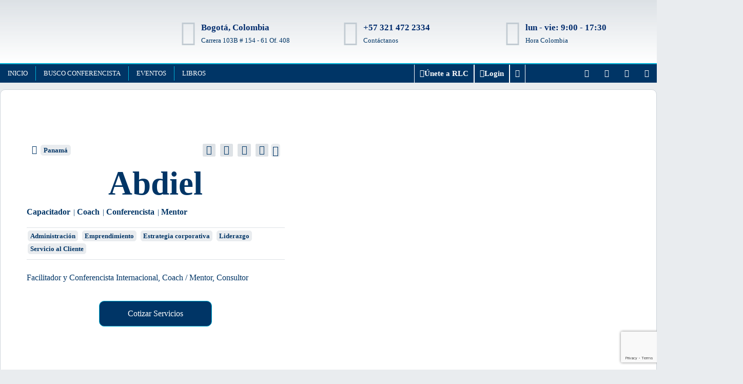

--- FILE ---
content_type: text/html; charset=UTF-8
request_url: https://redconferencistas.com/afiliados/abdiel/
body_size: 61646
content:
<!doctype html>
<html lang="es">
<head>
	<meta charset="UTF-8">
	<meta name="viewport" content="width=device-width, initial-scale=1">
	<link rel="profile" href="https://gmpg.org/xfn/11">
	<meta name='robots' content='index, follow, max-image-preview:large, max-snippet:-1, max-video-preview:-1' />
	<style>img:is([sizes="auto" i], [sizes^="auto," i]) { contain-intrinsic-size: 3000px 1500px }</style>
	
	<!-- This site is optimized with the Yoast SEO plugin v26.8 - https://yoast.com/product/yoast-seo-wordpress/ -->
	<title>Abdiel - RLC</title>
	<link rel="canonical" href="https://redconferencistas.com/afiliados/abdiel/" />
	<meta property="og:locale" content="es_ES" />
	<meta property="og:type" content="article" />
	<meta property="og:title" content="Abdiel - RLC" />
	<meta property="og:url" content="https://redconferencistas.com/afiliados/abdiel/" />
	<meta property="og:site_name" content="RLC" />
	<meta property="article:modified_time" content="2023-02-09T13:25:13+00:00" />
	<meta property="og:image" content="https://redconferencistas.com/wp-content/uploads/jet-engine-forms/103/2023/01/IMG_5592-1080p-square-1.png" />
	<meta property="og:image:width" content="1080" />
	<meta property="og:image:height" content="1080" />
	<meta property="og:image:type" content="image/png" />
	<meta name="twitter:card" content="summary_large_image" />
	<script type="application/ld+json" class="yoast-schema-graph">{"@context":"https://schema.org","@graph":[{"@type":"WebPage","@id":"https://redconferencistas.com/afiliados/abdiel/","url":"https://redconferencistas.com/afiliados/abdiel/","name":"Abdiel - RLC","isPartOf":{"@id":"https://redconferencistas.com/#website"},"primaryImageOfPage":{"@id":"https://redconferencistas.com/afiliados/abdiel/#primaryimage"},"image":{"@id":"https://redconferencistas.com/afiliados/abdiel/#primaryimage"},"thumbnailUrl":"https://redconferencistas.com/wp-content/uploads/jet-engine-forms/103/2023/01/IMG_5592-1080p-square-1.png","datePublished":"2023-01-17T00:24:02+00:00","dateModified":"2023-02-09T13:25:13+00:00","breadcrumb":{"@id":"https://redconferencistas.com/afiliados/abdiel/#breadcrumb"},"inLanguage":"es","potentialAction":[{"@type":"ReadAction","target":["https://redconferencistas.com/afiliados/abdiel/"]}]},{"@type":"ImageObject","inLanguage":"es","@id":"https://redconferencistas.com/afiliados/abdiel/#primaryimage","url":"https://redconferencistas.com/wp-content/uploads/jet-engine-forms/103/2023/01/IMG_5592-1080p-square-1.png","contentUrl":"https://redconferencistas.com/wp-content/uploads/jet-engine-forms/103/2023/01/IMG_5592-1080p-square-1.png","width":1080,"height":1080},{"@type":"BreadcrumbList","@id":"https://redconferencistas.com/afiliados/abdiel/#breadcrumb","itemListElement":[{"@type":"ListItem","position":1,"name":"Portada","item":"https://redconferencistas.com/"},{"@type":"ListItem","position":2,"name":"Afiliados","item":"https://redconferencistas.com/afiliados/"},{"@type":"ListItem","position":3,"name":"Abdiel"}]},{"@type":"WebSite","@id":"https://redconferencistas.com/#website","url":"https://redconferencistas.com/","name":"RLC","description":"El poder de las sinergias","publisher":{"@id":"https://redconferencistas.com/#organization"},"potentialAction":[{"@type":"SearchAction","target":{"@type":"EntryPoint","urlTemplate":"https://redconferencistas.com/?s={search_term_string}"},"query-input":{"@type":"PropertyValueSpecification","valueRequired":true,"valueName":"search_term_string"}}],"inLanguage":"es"},{"@type":"Organization","@id":"https://redconferencistas.com/#organization","name":"RLC","url":"https://redconferencistas.com/","logo":{"@type":"ImageObject","inLanguage":"es","@id":"https://redconferencistas.com/#/schema/logo/image/","url":"https://redconferencistas.com/wp-content/uploads/2022/08/Logo-Final-RLC-sin-fondo.png","contentUrl":"https://redconferencistas.com/wp-content/uploads/2022/08/Logo-Final-RLC-sin-fondo.png","width":3646,"height":2004,"caption":"RLC"},"image":{"@id":"https://redconferencistas.com/#/schema/logo/image/"}}]}</script>
	<!-- / Yoast SEO plugin. -->


<link rel='dns-prefetch' href='//js.hs-scripts.com' />
<link rel="alternate" type="application/rss+xml" title="RLC &raquo; Feed" href="https://redconferencistas.com/feed/" />
<link rel="alternate" type="application/rss+xml" title="RLC &raquo; Feed de los comentarios" href="https://redconferencistas.com/comments/feed/" />
		<!-- This site uses the Google Analytics by MonsterInsights plugin v9.11.1 - Using Analytics tracking - https://www.monsterinsights.com/ -->
							<script src="//www.googletagmanager.com/gtag/js?id=G-E5F2MEBSY9"  data-cfasync="false" data-wpfc-render="false" async></script>
			<script data-cfasync="false" data-wpfc-render="false">
				var mi_version = '9.11.1';
				var mi_track_user = true;
				var mi_no_track_reason = '';
								var MonsterInsightsDefaultLocations = {"page_location":"https:\/\/redconferencistas.com\/afiliados\/abdiel\/"};
								if ( typeof MonsterInsightsPrivacyGuardFilter === 'function' ) {
					var MonsterInsightsLocations = (typeof MonsterInsightsExcludeQuery === 'object') ? MonsterInsightsPrivacyGuardFilter( MonsterInsightsExcludeQuery ) : MonsterInsightsPrivacyGuardFilter( MonsterInsightsDefaultLocations );
				} else {
					var MonsterInsightsLocations = (typeof MonsterInsightsExcludeQuery === 'object') ? MonsterInsightsExcludeQuery : MonsterInsightsDefaultLocations;
				}

								var disableStrs = [
										'ga-disable-G-E5F2MEBSY9',
									];

				/* Function to detect opted out users */
				function __gtagTrackerIsOptedOut() {
					for (var index = 0; index < disableStrs.length; index++) {
						if (document.cookie.indexOf(disableStrs[index] + '=true') > -1) {
							return true;
						}
					}

					return false;
				}

				/* Disable tracking if the opt-out cookie exists. */
				if (__gtagTrackerIsOptedOut()) {
					for (var index = 0; index < disableStrs.length; index++) {
						window[disableStrs[index]] = true;
					}
				}

				/* Opt-out function */
				function __gtagTrackerOptout() {
					for (var index = 0; index < disableStrs.length; index++) {
						document.cookie = disableStrs[index] + '=true; expires=Thu, 31 Dec 2099 23:59:59 UTC; path=/';
						window[disableStrs[index]] = true;
					}
				}

				if ('undefined' === typeof gaOptout) {
					function gaOptout() {
						__gtagTrackerOptout();
					}
				}
								window.dataLayer = window.dataLayer || [];

				window.MonsterInsightsDualTracker = {
					helpers: {},
					trackers: {},
				};
				if (mi_track_user) {
					function __gtagDataLayer() {
						dataLayer.push(arguments);
					}

					function __gtagTracker(type, name, parameters) {
						if (!parameters) {
							parameters = {};
						}

						if (parameters.send_to) {
							__gtagDataLayer.apply(null, arguments);
							return;
						}

						if (type === 'event') {
														parameters.send_to = monsterinsights_frontend.v4_id;
							var hookName = name;
							if (typeof parameters['event_category'] !== 'undefined') {
								hookName = parameters['event_category'] + ':' + name;
							}

							if (typeof MonsterInsightsDualTracker.trackers[hookName] !== 'undefined') {
								MonsterInsightsDualTracker.trackers[hookName](parameters);
							} else {
								__gtagDataLayer('event', name, parameters);
							}
							
						} else {
							__gtagDataLayer.apply(null, arguments);
						}
					}

					__gtagTracker('js', new Date());
					__gtagTracker('set', {
						'developer_id.dZGIzZG': true,
											});
					if ( MonsterInsightsLocations.page_location ) {
						__gtagTracker('set', MonsterInsightsLocations);
					}
										__gtagTracker('config', 'G-E5F2MEBSY9', {"forceSSL":"true","link_attribution":"true"} );
										window.gtag = __gtagTracker;										(function () {
						/* https://developers.google.com/analytics/devguides/collection/analyticsjs/ */
						/* ga and __gaTracker compatibility shim. */
						var noopfn = function () {
							return null;
						};
						var newtracker = function () {
							return new Tracker();
						};
						var Tracker = function () {
							return null;
						};
						var p = Tracker.prototype;
						p.get = noopfn;
						p.set = noopfn;
						p.send = function () {
							var args = Array.prototype.slice.call(arguments);
							args.unshift('send');
							__gaTracker.apply(null, args);
						};
						var __gaTracker = function () {
							var len = arguments.length;
							if (len === 0) {
								return;
							}
							var f = arguments[len - 1];
							if (typeof f !== 'object' || f === null || typeof f.hitCallback !== 'function') {
								if ('send' === arguments[0]) {
									var hitConverted, hitObject = false, action;
									if ('event' === arguments[1]) {
										if ('undefined' !== typeof arguments[3]) {
											hitObject = {
												'eventAction': arguments[3],
												'eventCategory': arguments[2],
												'eventLabel': arguments[4],
												'value': arguments[5] ? arguments[5] : 1,
											}
										}
									}
									if ('pageview' === arguments[1]) {
										if ('undefined' !== typeof arguments[2]) {
											hitObject = {
												'eventAction': 'page_view',
												'page_path': arguments[2],
											}
										}
									}
									if (typeof arguments[2] === 'object') {
										hitObject = arguments[2];
									}
									if (typeof arguments[5] === 'object') {
										Object.assign(hitObject, arguments[5]);
									}
									if ('undefined' !== typeof arguments[1].hitType) {
										hitObject = arguments[1];
										if ('pageview' === hitObject.hitType) {
											hitObject.eventAction = 'page_view';
										}
									}
									if (hitObject) {
										action = 'timing' === arguments[1].hitType ? 'timing_complete' : hitObject.eventAction;
										hitConverted = mapArgs(hitObject);
										__gtagTracker('event', action, hitConverted);
									}
								}
								return;
							}

							function mapArgs(args) {
								var arg, hit = {};
								var gaMap = {
									'eventCategory': 'event_category',
									'eventAction': 'event_action',
									'eventLabel': 'event_label',
									'eventValue': 'event_value',
									'nonInteraction': 'non_interaction',
									'timingCategory': 'event_category',
									'timingVar': 'name',
									'timingValue': 'value',
									'timingLabel': 'event_label',
									'page': 'page_path',
									'location': 'page_location',
									'title': 'page_title',
									'referrer' : 'page_referrer',
								};
								for (arg in args) {
																		if (!(!args.hasOwnProperty(arg) || !gaMap.hasOwnProperty(arg))) {
										hit[gaMap[arg]] = args[arg];
									} else {
										hit[arg] = args[arg];
									}
								}
								return hit;
							}

							try {
								f.hitCallback();
							} catch (ex) {
							}
						};
						__gaTracker.create = newtracker;
						__gaTracker.getByName = newtracker;
						__gaTracker.getAll = function () {
							return [];
						};
						__gaTracker.remove = noopfn;
						__gaTracker.loaded = true;
						window['__gaTracker'] = __gaTracker;
					})();
									} else {
										console.log("");
					(function () {
						function __gtagTracker() {
							return null;
						}

						window['__gtagTracker'] = __gtagTracker;
						window['gtag'] = __gtagTracker;
					})();
									}
			</script>
							<!-- / Google Analytics by MonsterInsights -->
		<script>
window._wpemojiSettings = {"baseUrl":"https:\/\/s.w.org\/images\/core\/emoji\/15.0.3\/72x72\/","ext":".png","svgUrl":"https:\/\/s.w.org\/images\/core\/emoji\/15.0.3\/svg\/","svgExt":".svg","source":{"concatemoji":"https:\/\/redconferencistas.com\/wp-includes\/js\/wp-emoji-release.min.js?ver=6.7.4"}};
/*! This file is auto-generated */
!function(i,n){var o,s,e;function c(e){try{var t={supportTests:e,timestamp:(new Date).valueOf()};sessionStorage.setItem(o,JSON.stringify(t))}catch(e){}}function p(e,t,n){e.clearRect(0,0,e.canvas.width,e.canvas.height),e.fillText(t,0,0);var t=new Uint32Array(e.getImageData(0,0,e.canvas.width,e.canvas.height).data),r=(e.clearRect(0,0,e.canvas.width,e.canvas.height),e.fillText(n,0,0),new Uint32Array(e.getImageData(0,0,e.canvas.width,e.canvas.height).data));return t.every(function(e,t){return e===r[t]})}function u(e,t,n){switch(t){case"flag":return n(e,"\ud83c\udff3\ufe0f\u200d\u26a7\ufe0f","\ud83c\udff3\ufe0f\u200b\u26a7\ufe0f")?!1:!n(e,"\ud83c\uddfa\ud83c\uddf3","\ud83c\uddfa\u200b\ud83c\uddf3")&&!n(e,"\ud83c\udff4\udb40\udc67\udb40\udc62\udb40\udc65\udb40\udc6e\udb40\udc67\udb40\udc7f","\ud83c\udff4\u200b\udb40\udc67\u200b\udb40\udc62\u200b\udb40\udc65\u200b\udb40\udc6e\u200b\udb40\udc67\u200b\udb40\udc7f");case"emoji":return!n(e,"\ud83d\udc26\u200d\u2b1b","\ud83d\udc26\u200b\u2b1b")}return!1}function f(e,t,n){var r="undefined"!=typeof WorkerGlobalScope&&self instanceof WorkerGlobalScope?new OffscreenCanvas(300,150):i.createElement("canvas"),a=r.getContext("2d",{willReadFrequently:!0}),o=(a.textBaseline="top",a.font="600 32px Arial",{});return e.forEach(function(e){o[e]=t(a,e,n)}),o}function t(e){var t=i.createElement("script");t.src=e,t.defer=!0,i.head.appendChild(t)}"undefined"!=typeof Promise&&(o="wpEmojiSettingsSupports",s=["flag","emoji"],n.supports={everything:!0,everythingExceptFlag:!0},e=new Promise(function(e){i.addEventListener("DOMContentLoaded",e,{once:!0})}),new Promise(function(t){var n=function(){try{var e=JSON.parse(sessionStorage.getItem(o));if("object"==typeof e&&"number"==typeof e.timestamp&&(new Date).valueOf()<e.timestamp+604800&&"object"==typeof e.supportTests)return e.supportTests}catch(e){}return null}();if(!n){if("undefined"!=typeof Worker&&"undefined"!=typeof OffscreenCanvas&&"undefined"!=typeof URL&&URL.createObjectURL&&"undefined"!=typeof Blob)try{var e="postMessage("+f.toString()+"("+[JSON.stringify(s),u.toString(),p.toString()].join(",")+"));",r=new Blob([e],{type:"text/javascript"}),a=new Worker(URL.createObjectURL(r),{name:"wpTestEmojiSupports"});return void(a.onmessage=function(e){c(n=e.data),a.terminate(),t(n)})}catch(e){}c(n=f(s,u,p))}t(n)}).then(function(e){for(var t in e)n.supports[t]=e[t],n.supports.everything=n.supports.everything&&n.supports[t],"flag"!==t&&(n.supports.everythingExceptFlag=n.supports.everythingExceptFlag&&n.supports[t]);n.supports.everythingExceptFlag=n.supports.everythingExceptFlag&&!n.supports.flag,n.DOMReady=!1,n.readyCallback=function(){n.DOMReady=!0}}).then(function(){return e}).then(function(){var e;n.supports.everything||(n.readyCallback(),(e=n.source||{}).concatemoji?t(e.concatemoji):e.wpemoji&&e.twemoji&&(t(e.twemoji),t(e.wpemoji)))}))}((window,document),window._wpemojiSettings);
</script>

<link rel='stylesheet' id='wc-blocks-integration-css' href='https://redconferencistas.com/wp-content/plugins/woocommerce-subscriptions/build/index.css?ver=8.3.0' media='all' />
<style id='wp-emoji-styles-inline-css'>

	img.wp-smiley, img.emoji {
		display: inline !important;
		border: none !important;
		box-shadow: none !important;
		height: 1em !important;
		width: 1em !important;
		margin: 0 0.07em !important;
		vertical-align: -0.1em !important;
		background: none !important;
		padding: 0 !important;
	}
</style>
<link rel='stylesheet' id='wp-block-library-css' href='https://redconferencistas.com/wp-includes/css/dist/block-library/style.min.css?ver=6.7.4' media='all' />
<link rel='stylesheet' id='wc-memberships-blocks-css' href='https://redconferencistas.com/wp-content/plugins/woocommerce-memberships/assets/css/blocks/wc-memberships-blocks.min.css?ver=1.27.2' media='all' />
<link rel='stylesheet' id='jet-engine-frontend-css' href='https://redconferencistas.com/wp-content/plugins/jet-engine/assets/css/frontend.css?ver=3.7.0' media='all' />
<style id='global-styles-inline-css'>
:root{--wp--preset--aspect-ratio--square: 1;--wp--preset--aspect-ratio--4-3: 4/3;--wp--preset--aspect-ratio--3-4: 3/4;--wp--preset--aspect-ratio--3-2: 3/2;--wp--preset--aspect-ratio--2-3: 2/3;--wp--preset--aspect-ratio--16-9: 16/9;--wp--preset--aspect-ratio--9-16: 9/16;--wp--preset--color--black: #000000;--wp--preset--color--cyan-bluish-gray: #abb8c3;--wp--preset--color--white: #ffffff;--wp--preset--color--pale-pink: #f78da7;--wp--preset--color--vivid-red: #cf2e2e;--wp--preset--color--luminous-vivid-orange: #ff6900;--wp--preset--color--luminous-vivid-amber: #fcb900;--wp--preset--color--light-green-cyan: #7bdcb5;--wp--preset--color--vivid-green-cyan: #00d084;--wp--preset--color--pale-cyan-blue: #8ed1fc;--wp--preset--color--vivid-cyan-blue: #0693e3;--wp--preset--color--vivid-purple: #9b51e0;--wp--preset--gradient--vivid-cyan-blue-to-vivid-purple: linear-gradient(135deg,rgba(6,147,227,1) 0%,rgb(155,81,224) 100%);--wp--preset--gradient--light-green-cyan-to-vivid-green-cyan: linear-gradient(135deg,rgb(122,220,180) 0%,rgb(0,208,130) 100%);--wp--preset--gradient--luminous-vivid-amber-to-luminous-vivid-orange: linear-gradient(135deg,rgba(252,185,0,1) 0%,rgba(255,105,0,1) 100%);--wp--preset--gradient--luminous-vivid-orange-to-vivid-red: linear-gradient(135deg,rgba(255,105,0,1) 0%,rgb(207,46,46) 100%);--wp--preset--gradient--very-light-gray-to-cyan-bluish-gray: linear-gradient(135deg,rgb(238,238,238) 0%,rgb(169,184,195) 100%);--wp--preset--gradient--cool-to-warm-spectrum: linear-gradient(135deg,rgb(74,234,220) 0%,rgb(151,120,209) 20%,rgb(207,42,186) 40%,rgb(238,44,130) 60%,rgb(251,105,98) 80%,rgb(254,248,76) 100%);--wp--preset--gradient--blush-light-purple: linear-gradient(135deg,rgb(255,206,236) 0%,rgb(152,150,240) 100%);--wp--preset--gradient--blush-bordeaux: linear-gradient(135deg,rgb(254,205,165) 0%,rgb(254,45,45) 50%,rgb(107,0,62) 100%);--wp--preset--gradient--luminous-dusk: linear-gradient(135deg,rgb(255,203,112) 0%,rgb(199,81,192) 50%,rgb(65,88,208) 100%);--wp--preset--gradient--pale-ocean: linear-gradient(135deg,rgb(255,245,203) 0%,rgb(182,227,212) 50%,rgb(51,167,181) 100%);--wp--preset--gradient--electric-grass: linear-gradient(135deg,rgb(202,248,128) 0%,rgb(113,206,126) 100%);--wp--preset--gradient--midnight: linear-gradient(135deg,rgb(2,3,129) 0%,rgb(40,116,252) 100%);--wp--preset--font-size--small: 13px;--wp--preset--font-size--medium: 20px;--wp--preset--font-size--large: 36px;--wp--preset--font-size--x-large: 42px;--wp--preset--spacing--20: 0.44rem;--wp--preset--spacing--30: 0.67rem;--wp--preset--spacing--40: 1rem;--wp--preset--spacing--50: 1.5rem;--wp--preset--spacing--60: 2.25rem;--wp--preset--spacing--70: 3.38rem;--wp--preset--spacing--80: 5.06rem;--wp--preset--shadow--natural: 6px 6px 9px rgba(0, 0, 0, 0.2);--wp--preset--shadow--deep: 12px 12px 50px rgba(0, 0, 0, 0.4);--wp--preset--shadow--sharp: 6px 6px 0px rgba(0, 0, 0, 0.2);--wp--preset--shadow--outlined: 6px 6px 0px -3px rgba(255, 255, 255, 1), 6px 6px rgba(0, 0, 0, 1);--wp--preset--shadow--crisp: 6px 6px 0px rgba(0, 0, 0, 1);}:root { --wp--style--global--content-size: 800px;--wp--style--global--wide-size: 1200px; }:where(body) { margin: 0; }.wp-site-blocks > .alignleft { float: left; margin-right: 2em; }.wp-site-blocks > .alignright { float: right; margin-left: 2em; }.wp-site-blocks > .aligncenter { justify-content: center; margin-left: auto; margin-right: auto; }:where(.wp-site-blocks) > * { margin-block-start: 24px; margin-block-end: 0; }:where(.wp-site-blocks) > :first-child { margin-block-start: 0; }:where(.wp-site-blocks) > :last-child { margin-block-end: 0; }:root { --wp--style--block-gap: 24px; }:root :where(.is-layout-flow) > :first-child{margin-block-start: 0;}:root :where(.is-layout-flow) > :last-child{margin-block-end: 0;}:root :where(.is-layout-flow) > *{margin-block-start: 24px;margin-block-end: 0;}:root :where(.is-layout-constrained) > :first-child{margin-block-start: 0;}:root :where(.is-layout-constrained) > :last-child{margin-block-end: 0;}:root :where(.is-layout-constrained) > *{margin-block-start: 24px;margin-block-end: 0;}:root :where(.is-layout-flex){gap: 24px;}:root :where(.is-layout-grid){gap: 24px;}.is-layout-flow > .alignleft{float: left;margin-inline-start: 0;margin-inline-end: 2em;}.is-layout-flow > .alignright{float: right;margin-inline-start: 2em;margin-inline-end: 0;}.is-layout-flow > .aligncenter{margin-left: auto !important;margin-right: auto !important;}.is-layout-constrained > .alignleft{float: left;margin-inline-start: 0;margin-inline-end: 2em;}.is-layout-constrained > .alignright{float: right;margin-inline-start: 2em;margin-inline-end: 0;}.is-layout-constrained > .aligncenter{margin-left: auto !important;margin-right: auto !important;}.is-layout-constrained > :where(:not(.alignleft):not(.alignright):not(.alignfull)){max-width: var(--wp--style--global--content-size);margin-left: auto !important;margin-right: auto !important;}.is-layout-constrained > .alignwide{max-width: var(--wp--style--global--wide-size);}body .is-layout-flex{display: flex;}.is-layout-flex{flex-wrap: wrap;align-items: center;}.is-layout-flex > :is(*, div){margin: 0;}body .is-layout-grid{display: grid;}.is-layout-grid > :is(*, div){margin: 0;}body{padding-top: 0px;padding-right: 0px;padding-bottom: 0px;padding-left: 0px;}a:where(:not(.wp-element-button)){text-decoration: underline;}:root :where(.wp-element-button, .wp-block-button__link){background-color: #32373c;border-width: 0;color: #fff;font-family: inherit;font-size: inherit;line-height: inherit;padding: calc(0.667em + 2px) calc(1.333em + 2px);text-decoration: none;}.has-black-color{color: var(--wp--preset--color--black) !important;}.has-cyan-bluish-gray-color{color: var(--wp--preset--color--cyan-bluish-gray) !important;}.has-white-color{color: var(--wp--preset--color--white) !important;}.has-pale-pink-color{color: var(--wp--preset--color--pale-pink) !important;}.has-vivid-red-color{color: var(--wp--preset--color--vivid-red) !important;}.has-luminous-vivid-orange-color{color: var(--wp--preset--color--luminous-vivid-orange) !important;}.has-luminous-vivid-amber-color{color: var(--wp--preset--color--luminous-vivid-amber) !important;}.has-light-green-cyan-color{color: var(--wp--preset--color--light-green-cyan) !important;}.has-vivid-green-cyan-color{color: var(--wp--preset--color--vivid-green-cyan) !important;}.has-pale-cyan-blue-color{color: var(--wp--preset--color--pale-cyan-blue) !important;}.has-vivid-cyan-blue-color{color: var(--wp--preset--color--vivid-cyan-blue) !important;}.has-vivid-purple-color{color: var(--wp--preset--color--vivid-purple) !important;}.has-black-background-color{background-color: var(--wp--preset--color--black) !important;}.has-cyan-bluish-gray-background-color{background-color: var(--wp--preset--color--cyan-bluish-gray) !important;}.has-white-background-color{background-color: var(--wp--preset--color--white) !important;}.has-pale-pink-background-color{background-color: var(--wp--preset--color--pale-pink) !important;}.has-vivid-red-background-color{background-color: var(--wp--preset--color--vivid-red) !important;}.has-luminous-vivid-orange-background-color{background-color: var(--wp--preset--color--luminous-vivid-orange) !important;}.has-luminous-vivid-amber-background-color{background-color: var(--wp--preset--color--luminous-vivid-amber) !important;}.has-light-green-cyan-background-color{background-color: var(--wp--preset--color--light-green-cyan) !important;}.has-vivid-green-cyan-background-color{background-color: var(--wp--preset--color--vivid-green-cyan) !important;}.has-pale-cyan-blue-background-color{background-color: var(--wp--preset--color--pale-cyan-blue) !important;}.has-vivid-cyan-blue-background-color{background-color: var(--wp--preset--color--vivid-cyan-blue) !important;}.has-vivid-purple-background-color{background-color: var(--wp--preset--color--vivid-purple) !important;}.has-black-border-color{border-color: var(--wp--preset--color--black) !important;}.has-cyan-bluish-gray-border-color{border-color: var(--wp--preset--color--cyan-bluish-gray) !important;}.has-white-border-color{border-color: var(--wp--preset--color--white) !important;}.has-pale-pink-border-color{border-color: var(--wp--preset--color--pale-pink) !important;}.has-vivid-red-border-color{border-color: var(--wp--preset--color--vivid-red) !important;}.has-luminous-vivid-orange-border-color{border-color: var(--wp--preset--color--luminous-vivid-orange) !important;}.has-luminous-vivid-amber-border-color{border-color: var(--wp--preset--color--luminous-vivid-amber) !important;}.has-light-green-cyan-border-color{border-color: var(--wp--preset--color--light-green-cyan) !important;}.has-vivid-green-cyan-border-color{border-color: var(--wp--preset--color--vivid-green-cyan) !important;}.has-pale-cyan-blue-border-color{border-color: var(--wp--preset--color--pale-cyan-blue) !important;}.has-vivid-cyan-blue-border-color{border-color: var(--wp--preset--color--vivid-cyan-blue) !important;}.has-vivid-purple-border-color{border-color: var(--wp--preset--color--vivid-purple) !important;}.has-vivid-cyan-blue-to-vivid-purple-gradient-background{background: var(--wp--preset--gradient--vivid-cyan-blue-to-vivid-purple) !important;}.has-light-green-cyan-to-vivid-green-cyan-gradient-background{background: var(--wp--preset--gradient--light-green-cyan-to-vivid-green-cyan) !important;}.has-luminous-vivid-amber-to-luminous-vivid-orange-gradient-background{background: var(--wp--preset--gradient--luminous-vivid-amber-to-luminous-vivid-orange) !important;}.has-luminous-vivid-orange-to-vivid-red-gradient-background{background: var(--wp--preset--gradient--luminous-vivid-orange-to-vivid-red) !important;}.has-very-light-gray-to-cyan-bluish-gray-gradient-background{background: var(--wp--preset--gradient--very-light-gray-to-cyan-bluish-gray) !important;}.has-cool-to-warm-spectrum-gradient-background{background: var(--wp--preset--gradient--cool-to-warm-spectrum) !important;}.has-blush-light-purple-gradient-background{background: var(--wp--preset--gradient--blush-light-purple) !important;}.has-blush-bordeaux-gradient-background{background: var(--wp--preset--gradient--blush-bordeaux) !important;}.has-luminous-dusk-gradient-background{background: var(--wp--preset--gradient--luminous-dusk) !important;}.has-pale-ocean-gradient-background{background: var(--wp--preset--gradient--pale-ocean) !important;}.has-electric-grass-gradient-background{background: var(--wp--preset--gradient--electric-grass) !important;}.has-midnight-gradient-background{background: var(--wp--preset--gradient--midnight) !important;}.has-small-font-size{font-size: var(--wp--preset--font-size--small) !important;}.has-medium-font-size{font-size: var(--wp--preset--font-size--medium) !important;}.has-large-font-size{font-size: var(--wp--preset--font-size--large) !important;}.has-x-large-font-size{font-size: var(--wp--preset--font-size--x-large) !important;}
:root :where(.wp-block-pullquote){font-size: 1.5em;line-height: 1.6;}
</style>
<link rel='stylesheet' id='woocommerce-layout-css' href='https://redconferencistas.com/wp-content/plugins/woocommerce/assets/css/woocommerce-layout.css?ver=10.3.7' media='all' />
<link rel='stylesheet' id='woocommerce-smallscreen-css' href='https://redconferencistas.com/wp-content/plugins/woocommerce/assets/css/woocommerce-smallscreen.css?ver=10.3.7' media='only screen and (max-width: 768px)' />
<link rel='stylesheet' id='woocommerce-general-css' href='https://redconferencistas.com/wp-content/plugins/woocommerce/assets/css/woocommerce.css?ver=10.3.7' media='all' />
<style id='woocommerce-inline-inline-css'>
.woocommerce form .form-row .required { visibility: visible; }
</style>
<link rel='stylesheet' id='brands-styles-css' href='https://redconferencistas.com/wp-content/plugins/woocommerce/assets/css/brands.css?ver=10.3.7' media='all' />
<link rel='stylesheet' id='wc-memberships-frontend-css' href='https://redconferencistas.com/wp-content/plugins/woocommerce-memberships/assets/css/frontend/wc-memberships-frontend.min.css?ver=1.27.2' media='all' />
<link rel='stylesheet' id='hello-elementor-css' href='https://redconferencistas.com/wp-content/themes/hello-elementor/style.min.css?ver=3.3.0' media='all' />
<link rel='stylesheet' id='hello-elementor-theme-style-css' href='https://redconferencistas.com/wp-content/themes/hello-elementor/theme.min.css?ver=3.3.0' media='all' />
<link rel='stylesheet' id='hello-elementor-header-footer-css' href='https://redconferencistas.com/wp-content/themes/hello-elementor/header-footer.min.css?ver=3.3.0' media='all' />
<link rel='stylesheet' id='elementor-frontend-css' href='https://redconferencistas.com/wp-content/plugins/elementor/assets/css/frontend.min.css?ver=3.35.0' media='all' />
<link rel='stylesheet' id='elementor-post-7-css' href='https://redconferencistas.com/wp-content/uploads/elementor/css/post-7.css?ver=1770056359' media='all' />
<link rel='stylesheet' id='widget-image-css' href='https://redconferencistas.com/wp-content/plugins/elementor/assets/css/widget-image.min.css?ver=3.35.0' media='all' />
<link rel='stylesheet' id='widget-icon-box-css' href='https://redconferencistas.com/wp-content/plugins/elementor/assets/css/widget-icon-box.min.css?ver=3.35.0' media='all' />
<link rel='stylesheet' id='widget-nav-menu-css' href='https://redconferencistas.com/wp-content/plugins/elementor-pro/assets/css/widget-nav-menu.min.css?ver=3.31.3' media='all' />
<link rel='stylesheet' id='widget-social-icons-css' href='https://redconferencistas.com/wp-content/plugins/elementor/assets/css/widget-social-icons.min.css?ver=3.35.0' media='all' />
<link rel='stylesheet' id='e-apple-webkit-css' href='https://redconferencistas.com/wp-content/plugins/elementor/assets/css/conditionals/apple-webkit.min.css?ver=3.35.0' media='all' />
<link rel='stylesheet' id='e-sticky-css' href='https://redconferencistas.com/wp-content/plugins/elementor-pro/assets/css/modules/sticky.min.css?ver=3.31.3' media='all' />
<link rel='stylesheet' id='widget-divider-css' href='https://redconferencistas.com/wp-content/plugins/elementor/assets/css/widget-divider.min.css?ver=3.35.0' media='all' />
<link rel='stylesheet' id='widget-heading-css' href='https://redconferencistas.com/wp-content/plugins/elementor/assets/css/widget-heading.min.css?ver=3.35.0' media='all' />
<link rel='stylesheet' id='widget-icon-list-css' href='https://redconferencistas.com/wp-content/plugins/elementor/assets/css/widget-icon-list.min.css?ver=3.35.0' media='all' />
<link rel='stylesheet' id='jet-elements-css' href='https://redconferencistas.com/wp-content/plugins/jet-elements/assets/css/jet-elements.css?ver=2.7.7' media='all' />
<link rel='stylesheet' id='jet-dropbar-css' href='https://redconferencistas.com/wp-content/plugins/jet-elements/assets/css/addons/jet-dropbar.css?ver=2.7.7' media='all' />
<link rel='stylesheet' id='swiper-css' href='https://redconferencistas.com/wp-content/plugins/elementor/assets/lib/swiper/v8/css/swiper.min.css?ver=8.4.5' media='all' />
<link rel='stylesheet' id='e-swiper-css' href='https://redconferencistas.com/wp-content/plugins/elementor/assets/css/conditionals/e-swiper.min.css?ver=3.35.0' media='all' />
<link rel='stylesheet' id='e-popup-css' href='https://redconferencistas.com/wp-content/plugins/elementor-pro/assets/css/conditionals/popup.min.css?ver=3.31.3' media='all' />
<link rel='stylesheet' id='widget-login-css' href='https://redconferencistas.com/wp-content/plugins/elementor-pro/assets/css/widget-login.min.css?ver=3.31.3' media='all' />
<link rel='stylesheet' id='widget-form-css' href='https://redconferencistas.com/wp-content/plugins/elementor-pro/assets/css/widget-form.min.css?ver=3.31.3' media='all' />
<link rel='stylesheet' id='elementor-icons-css' href='https://redconferencistas.com/wp-content/plugins/elementor/assets/lib/eicons/css/elementor-icons.min.css?ver=5.47.0' media='all' />
<link rel='stylesheet' id='elementor-post-52-css' href='https://redconferencistas.com/wp-content/uploads/elementor/css/post-52.css?ver=1770057030' media='all' />
<link rel='stylesheet' id='elementor-post-2314-css' href='https://redconferencistas.com/wp-content/uploads/elementor/css/post-2314.css?ver=1770056359' media='all' />
<link rel='stylesheet' id='elementor-post-1322-css' href='https://redconferencistas.com/wp-content/uploads/elementor/css/post-1322.css?ver=1770057030' media='all' />
<link rel='stylesheet' id='elementor-post-2969-css' href='https://redconferencistas.com/wp-content/uploads/elementor/css/post-2969.css?ver=1770057030' media='all' />
<link rel='stylesheet' id='elementor-post-6374-css' href='https://redconferencistas.com/wp-content/uploads/elementor/css/post-6374.css?ver=1770057030' media='all' />
<link rel='stylesheet' id='elementor-post-6105-css' href='https://redconferencistas.com/wp-content/uploads/elementor/css/post-6105.css?ver=1770057030' media='all' />
<link rel='stylesheet' id='elementor-post-3642-css' href='https://redconferencistas.com/wp-content/uploads/elementor/css/post-3642.css?ver=1770056359' media='all' />
<link rel='stylesheet' id='elementor-post-3458-css' href='https://redconferencistas.com/wp-content/uploads/elementor/css/post-3458.css?ver=1770056359' media='all' />
<link rel='stylesheet' id='elementor-gf-local-roboto-css' href='https://redconferencistas.com/wp-content/uploads/elementor/google-fonts/css/roboto.css?ver=1742236518' media='all' />
<link rel='stylesheet' id='elementor-gf-local-robotoslab-css' href='https://redconferencistas.com/wp-content/uploads/elementor/google-fonts/css/robotoslab.css?ver=1742236534' media='all' />
<link rel='stylesheet' id='elementor-gf-local-poppins-css' href='https://redconferencistas.com/wp-content/uploads/elementor/google-fonts/css/poppins.css?ver=1742278690' media='all' />
<link rel='stylesheet' id='elementor-icons-shared-0-css' href='https://redconferencistas.com/wp-content/plugins/elementor/assets/lib/font-awesome/css/fontawesome.min.css?ver=5.15.3' media='all' />
<link rel='stylesheet' id='elementor-icons-fa-solid-css' href='https://redconferencistas.com/wp-content/plugins/elementor/assets/lib/font-awesome/css/solid.min.css?ver=5.15.3' media='all' />
<link rel='stylesheet' id='elementor-icons-fa-regular-css' href='https://redconferencistas.com/wp-content/plugins/elementor/assets/lib/font-awesome/css/regular.min.css?ver=5.15.3' media='all' />
<link rel='stylesheet' id='elementor-icons-fa-brands-css' href='https://redconferencistas.com/wp-content/plugins/elementor/assets/lib/font-awesome/css/brands.min.css?ver=5.15.3' media='all' />
<script src="https://redconferencistas.com/wp-content/plugins/google-analytics-for-wordpress/assets/js/frontend-gtag.min.js?ver=9.11.1" id="monsterinsights-frontend-script-js" async data-wp-strategy="async"></script>
<script data-cfasync="false" data-wpfc-render="false" id='monsterinsights-frontend-script-js-extra'>var monsterinsights_frontend = {"js_events_tracking":"true","download_extensions":"doc,pdf,ppt,zip,xls,docx,pptx,xlsx","inbound_paths":"[{\"path\":\"\\\/go\\\/\",\"label\":\"affiliate\"},{\"path\":\"\\\/recommend\\\/\",\"label\":\"affiliate\"}]","home_url":"https:\/\/redconferencistas.com","hash_tracking":"false","v4_id":"G-E5F2MEBSY9"};</script>
<script src="https://redconferencistas.com/wp-includes/js/jquery/jquery.min.js?ver=3.7.1" id="jquery-core-js"></script>
<script src="https://redconferencistas.com/wp-includes/js/jquery/jquery-migrate.min.js?ver=3.4.1" id="jquery-migrate-js"></script>
<script src="https://redconferencistas.com/wp-content/plugins/woocommerce/assets/js/jquery-blockui/jquery.blockUI.min.js?ver=2.7.0-wc.10.3.7" id="wc-jquery-blockui-js" defer data-wp-strategy="defer"></script>
<script id="wc-add-to-cart-js-extra">
var wc_add_to_cart_params = {"ajax_url":"\/wp-admin\/admin-ajax.php","wc_ajax_url":"\/?wc-ajax=%%endpoint%%","i18n_view_cart":"Ver carrito","cart_url":"https:\/\/redconferencistas.com\/inicio\/tienda\/carrito\/","is_cart":"","cart_redirect_after_add":"yes"};
</script>
<script src="https://redconferencistas.com/wp-content/plugins/woocommerce/assets/js/frontend/add-to-cart.min.js?ver=10.3.7" id="wc-add-to-cart-js" defer data-wp-strategy="defer"></script>
<script src="https://redconferencistas.com/wp-content/plugins/woocommerce/assets/js/js-cookie/js.cookie.min.js?ver=2.1.4-wc.10.3.7" id="wc-js-cookie-js" defer data-wp-strategy="defer"></script>
<script id="woocommerce-js-extra">
var woocommerce_params = {"ajax_url":"\/wp-admin\/admin-ajax.php","wc_ajax_url":"\/?wc-ajax=%%endpoint%%","i18n_password_show":"Mostrar contrase\u00f1a","i18n_password_hide":"Ocultar contrase\u00f1a"};
</script>
<script src="https://redconferencistas.com/wp-content/plugins/woocommerce/assets/js/frontend/woocommerce.min.js?ver=10.3.7" id="woocommerce-js" defer data-wp-strategy="defer"></script>
<link rel="https://api.w.org/" href="https://redconferencistas.com/wp-json/" /><link rel="alternate" title="JSON" type="application/json" href="https://redconferencistas.com/wp-json/wp/v2/afiliados/5257" /><link rel="EditURI" type="application/rsd+xml" title="RSD" href="https://redconferencistas.com/xmlrpc.php?rsd" />
<meta name="generator" content="WordPress 6.7.4" />
<meta name="generator" content="WooCommerce 10.3.7" />
<link rel='shortlink' href='https://redconferencistas.com/?p=5257' />
<link rel="alternate" title="oEmbed (JSON)" type="application/json+oembed" href="https://redconferencistas.com/wp-json/oembed/1.0/embed?url=https%3A%2F%2Fredconferencistas.com%2Fafiliados%2Fabdiel%2F" />
<link rel="alternate" title="oEmbed (XML)" type="text/xml+oembed" href="https://redconferencistas.com/wp-json/oembed/1.0/embed?url=https%3A%2F%2Fredconferencistas.com%2Fafiliados%2Fabdiel%2F&#038;format=xml" />
			<!-- DO NOT COPY THIS SNIPPET! Start of Page Analytics Tracking for HubSpot WordPress plugin v11.3.6-->
			<script class="hsq-set-content-id" data-content-id="blog-post">
				var _hsq = _hsq || [];
				_hsq.push(["setContentType", "blog-post"]);
			</script>
			<!-- DO NOT COPY THIS SNIPPET! End of Page Analytics Tracking for HubSpot WordPress plugin -->
				<noscript><style>.woocommerce-product-gallery{ opacity: 1 !important; }</style></noscript>
	<meta name="generator" content="Elementor 3.35.0; features: additional_custom_breakpoints; settings: css_print_method-external, google_font-enabled, font_display-auto">
<meta property="fb:app_id" content="1514689505696533" />			<style>
				.e-con.e-parent:nth-of-type(n+4):not(.e-lazyloaded):not(.e-no-lazyload),
				.e-con.e-parent:nth-of-type(n+4):not(.e-lazyloaded):not(.e-no-lazyload) * {
					background-image: none !important;
				}
				@media screen and (max-height: 1024px) {
					.e-con.e-parent:nth-of-type(n+3):not(.e-lazyloaded):not(.e-no-lazyload),
					.e-con.e-parent:nth-of-type(n+3):not(.e-lazyloaded):not(.e-no-lazyload) * {
						background-image: none !important;
					}
				}
				@media screen and (max-height: 640px) {
					.e-con.e-parent:nth-of-type(n+2):not(.e-lazyloaded):not(.e-no-lazyload),
					.e-con.e-parent:nth-of-type(n+2):not(.e-lazyloaded):not(.e-no-lazyload) * {
						background-image: none !important;
					}
				}
			</style>
			<link rel="icon" href="https://redconferencistas.com/wp-content/uploads/2022/08/Isotipo-RLC-100x100.png" sizes="32x32" />
<link rel="icon" href="https://redconferencistas.com/wp-content/uploads/2022/08/Isotipo-RLC-300x300.png" sizes="192x192" />
<link rel="apple-touch-icon" href="https://redconferencistas.com/wp-content/uploads/2022/08/Isotipo-RLC-300x300.png" />
<meta name="msapplication-TileImage" content="https://redconferencistas.com/wp-content/uploads/2022/08/Isotipo-RLC-300x300.png" />
</head>
<body class="afiliados-template-default single single-afiliados postid-5257 wp-custom-logo wp-embed-responsive theme-hello-elementor woocommerce-no-js theme-default elementor-default elementor-kit-7 elementor-page-1322">


<a class="skip-link screen-reader-text" href="#content">Ir al contenido</a>

		<header data-elementor-type="header" data-elementor-id="52" class="elementor elementor-52 elementor-location-header" data-elementor-post-type="elementor_library">
					<section class="elementor-section elementor-top-section elementor-element elementor-element-54edb297 elementor-section-height-min-height elementor-section-content-middle elementor-section-full_width elementor-section-height-default elementor-section-items-middle" data-id="54edb297" data-element_type="section" data-e-type="section" data-settings="{&quot;background_background&quot;:&quot;gradient&quot;,&quot;jet_parallax_layout_list&quot;:[]}">
						<div class="elementor-container elementor-column-gap-no">
					<div class="elementor-column elementor-col-50 elementor-top-column elementor-element elementor-element-7eb4b016" data-id="7eb4b016" data-element_type="column" data-e-type="column">
			<div class="elementor-widget-wrap elementor-element-populated">
						<div class="elementor-element elementor-element-5bbe9881 elementor-widget elementor-widget-theme-site-logo elementor-widget-image" data-id="5bbe9881" data-element_type="widget" data-e-type="widget" data-widget_type="theme-site-logo.default">
				<div class="elementor-widget-container">
											<a href="https://redconferencistas.com">
			<img width="3646" height="2004" src="https://redconferencistas.com/wp-content/uploads/2022/08/Logo-Final-RLC-sin-fondo.png" class="attachment-full size-full wp-image-6626" alt="" srcset="https://redconferencistas.com/wp-content/uploads/2022/08/Logo-Final-RLC-sin-fondo.png 3646w, https://redconferencistas.com/wp-content/uploads/2022/08/Logo-Final-RLC-sin-fondo-600x330.png 600w, https://redconferencistas.com/wp-content/uploads/2022/08/Logo-Final-RLC-sin-fondo-1080x594.png 1080w, https://redconferencistas.com/wp-content/uploads/2022/08/Logo-Final-RLC-sin-fondo-768x422.png 768w, https://redconferencistas.com/wp-content/uploads/2022/08/Logo-Final-RLC-sin-fondo-1536x844.png 1536w, https://redconferencistas.com/wp-content/uploads/2022/08/Logo-Final-RLC-sin-fondo-2048x1126.png 2048w, https://redconferencistas.com/wp-content/uploads/2022/08/Logo-Final-RLC-sin-fondo-1320x726.png 1320w, https://redconferencistas.com/wp-content/uploads/2022/08/Logo-Final-RLC-sin-fondo-300x165.png 300w" sizes="(max-width: 3646px) 100vw, 3646px" />				</a>
											</div>
				</div>
					</div>
		</div>
				<div class="elementor-column elementor-col-50 elementor-top-column elementor-element elementor-element-3a99b396" data-id="3a99b396" data-element_type="column" data-e-type="column">
			<div class="elementor-widget-wrap elementor-element-populated">
						<section class="elementor-section elementor-inner-section elementor-element elementor-element-422db50 elementor-hidden-phone elementor-section-boxed elementor-section-height-default elementor-section-height-default" data-id="422db50" data-element_type="section" data-e-type="section" data-settings="{&quot;jet_parallax_layout_list&quot;:[]}">
						<div class="elementor-container elementor-column-gap-default">
					<div class="elementor-column elementor-col-33 elementor-inner-column elementor-element elementor-element-7b97aa43" data-id="7b97aa43" data-element_type="column" data-e-type="column">
			<div class="elementor-widget-wrap elementor-element-populated">
						<div class="elementor-element elementor-element-3093c0c5 elementor-position-inline-start elementor-view-default elementor-mobile-position-block-start elementor-widget elementor-widget-icon-box" data-id="3093c0c5" data-element_type="widget" data-e-type="widget" data-widget_type="icon-box.default">
				<div class="elementor-widget-container">
							<div class="elementor-icon-box-wrapper">

						<div class="elementor-icon-box-icon">
				<span  class="elementor-icon">
				<i aria-hidden="true" class="fas fa-map-marker-alt"></i>				</span>
			</div>
			
						<div class="elementor-icon-box-content">

									<h3 class="elementor-icon-box-title">
						<span  >
							Bogotá, Colombia						</span>
					</h3>
				
									<p class="elementor-icon-box-description">
						Carrera 103B # 154 - 61 Of. 408					</p>
				
			</div>
			
		</div>
						</div>
				</div>
					</div>
		</div>
				<div class="elementor-column elementor-col-33 elementor-inner-column elementor-element elementor-element-241d9b8a" data-id="241d9b8a" data-element_type="column" data-e-type="column">
			<div class="elementor-widget-wrap elementor-element-populated">
						<div class="elementor-element elementor-element-593e66cb elementor-position-inline-start elementor-view-default elementor-mobile-position-block-start elementor-widget elementor-widget-icon-box" data-id="593e66cb" data-element_type="widget" data-e-type="widget" data-widget_type="icon-box.default">
				<div class="elementor-widget-container">
							<div class="elementor-icon-box-wrapper">

						<div class="elementor-icon-box-icon">
				<span  class="elementor-icon">
				<i aria-hidden="true" class="fas fa-phone-alt"></i>				</span>
			</div>
			
						<div class="elementor-icon-box-content">

									<h3 class="elementor-icon-box-title">
						<span  >
							+57 321 472 2334						</span>
					</h3>
				
									<p class="elementor-icon-box-description">
						Contáctanos					</p>
				
			</div>
			
		</div>
						</div>
				</div>
					</div>
		</div>
				<div class="elementor-column elementor-col-33 elementor-inner-column elementor-element elementor-element-53a4e545" data-id="53a4e545" data-element_type="column" data-e-type="column">
			<div class="elementor-widget-wrap elementor-element-populated">
						<div class="elementor-element elementor-element-3ab8b138 elementor-position-inline-start elementor-view-default elementor-mobile-position-block-start elementor-widget elementor-widget-icon-box" data-id="3ab8b138" data-element_type="widget" data-e-type="widget" data-widget_type="icon-box.default">
				<div class="elementor-widget-container">
							<div class="elementor-icon-box-wrapper">

						<div class="elementor-icon-box-icon">
				<span  class="elementor-icon">
				<i aria-hidden="true" class="far fa-building"></i>				</span>
			</div>
			
						<div class="elementor-icon-box-content">

									<h3 class="elementor-icon-box-title">
						<span  >
							lun - vie: 9:00 - 17:30						</span>
					</h3>
				
									<p class="elementor-icon-box-description">
						Hora Colombia					</p>
				
			</div>
			
		</div>
						</div>
				</div>
					</div>
		</div>
					</div>
		</section>
					</div>
		</div>
					</div>
		</section>
				<nav class="elementor-section elementor-top-section elementor-element elementor-element-19d39c5 elementor-section-content-middle elementor-section-full_width elementor-section-height-default elementor-section-height-default" data-id="19d39c5" data-element_type="section" data-e-type="section" data-settings="{&quot;background_background&quot;:&quot;classic&quot;,&quot;sticky&quot;:&quot;top&quot;,&quot;jet_parallax_layout_list&quot;:[],&quot;sticky_on&quot;:[&quot;desktop&quot;,&quot;tablet&quot;,&quot;mobile&quot;],&quot;sticky_offset&quot;:0,&quot;sticky_effects_offset&quot;:0,&quot;sticky_anchor_link_offset&quot;:0}">
						<div class="elementor-container elementor-column-gap-no">
					<div class="elementor-column elementor-col-33 elementor-top-column elementor-element elementor-element-65169fe1" data-id="65169fe1" data-element_type="column" data-e-type="column">
			<div class="elementor-widget-wrap elementor-element-populated">
						<div class="elementor-element elementor-element-663d95f elementor-nav-menu--stretch elementor-nav-menu__align-start elementor-widget__width-auto elementor-nav-menu--dropdown-tablet elementor-nav-menu__text-align-aside elementor-nav-menu--toggle elementor-nav-menu--burger elementor-widget elementor-widget-nav-menu" data-id="663d95f" data-element_type="widget" data-e-type="widget" data-settings="{&quot;full_width&quot;:&quot;stretch&quot;,&quot;submenu_icon&quot;:{&quot;value&quot;:&quot;&lt;i class=\&quot;fas fa-chevron-down\&quot;&gt;&lt;\/i&gt;&quot;,&quot;library&quot;:&quot;fa-solid&quot;},&quot;layout&quot;:&quot;horizontal&quot;,&quot;toggle&quot;:&quot;burger&quot;}" data-widget_type="nav-menu.default">
				<div class="elementor-widget-container">
								<nav aria-label="Menú" class="elementor-nav-menu--main elementor-nav-menu__container elementor-nav-menu--layout-horizontal e--pointer-background e--animation-fade">
				<ul id="menu-1-663d95f" class="elementor-nav-menu"><li class="menu-item menu-item-type-post_type menu-item-object-page menu-item-home menu-item-3240"><a href="https://redconferencistas.com/" class="elementor-item">Inicio</a></li>
<li class="menu-item menu-item-type-post_type menu-item-object-page menu-item-254"><a href="https://redconferencistas.com/inicio/busco-conferencista/" class="elementor-item">Busco Conferencista</a></li>
<li class="menu-item menu-item-type-post_type menu-item-object-page menu-item-5722"><a href="https://redconferencistas.com/inicio/eventos/" class="elementor-item">Eventos</a></li>
<li class="menu-item menu-item-type-taxonomy menu-item-object-product_cat menu-item-6415"><a href="https://redconferencistas.com/categoria-producto/libros/" class="elementor-item">Libros</a></li>
</ul>			</nav>
					<div class="elementor-menu-toggle" role="button" tabindex="0" aria-label="Alternar menú" aria-expanded="false">
			<i aria-hidden="true" role="presentation" class="elementor-menu-toggle__icon--open eicon-menu-bar"></i><i aria-hidden="true" role="presentation" class="elementor-menu-toggle__icon--close eicon-close"></i>		</div>
					<nav class="elementor-nav-menu--dropdown elementor-nav-menu__container" aria-hidden="true">
				<ul id="menu-2-663d95f" class="elementor-nav-menu"><li class="menu-item menu-item-type-post_type menu-item-object-page menu-item-home menu-item-3240"><a href="https://redconferencistas.com/" class="elementor-item" tabindex="-1">Inicio</a></li>
<li class="menu-item menu-item-type-post_type menu-item-object-page menu-item-254"><a href="https://redconferencistas.com/inicio/busco-conferencista/" class="elementor-item" tabindex="-1">Busco Conferencista</a></li>
<li class="menu-item menu-item-type-post_type menu-item-object-page menu-item-5722"><a href="https://redconferencistas.com/inicio/eventos/" class="elementor-item" tabindex="-1">Eventos</a></li>
<li class="menu-item menu-item-type-taxonomy menu-item-object-product_cat menu-item-6415"><a href="https://redconferencistas.com/categoria-producto/libros/" class="elementor-item" tabindex="-1">Libros</a></li>
</ul>			</nav>
						</div>
				</div>
					</div>
		</div>
				<div class="elementor-column elementor-col-33 elementor-top-column elementor-element elementor-element-df42faa" data-id="df42faa" data-element_type="column" data-e-type="column">
			<div class="elementor-widget-wrap elementor-element-populated">
						<div class="elementor-element elementor-element-e92cdc7 elementor-align-center elementor-tablet-align-center elementor-widget__width-auto elementor-widget elementor-widget-button" data-id="e92cdc7" data-element_type="widget" data-e-type="widget" data-widget_type="button.default">
				<div class="elementor-widget-container">
									<div class="elementor-button-wrapper">
					<a class="elementor-button elementor-button-link elementor-size-sm" href="https://redconferencistas.com/unete-a-rlc/">
						<span class="elementor-button-content-wrapper">
						<span class="elementor-button-icon">
				<i aria-hidden="true" class="far fa-comment-dots"></i>			</span>
									<span class="elementor-button-text">Únete a RLC</span>
					</span>
					</a>
				</div>
								</div>
				</div>
				<div class="elementor-element elementor-element-525dacf elementor-align-center elementor-widget__width-auto jedv-enabled--yes elementor-widget elementor-widget-button" data-id="525dacf" data-element_type="widget" data-e-type="widget" data-widget_type="button.default">
				<div class="elementor-widget-container">
									<div class="elementor-button-wrapper">
					<a class="elementor-button elementor-button-link elementor-size-sm" href="#elementor-action%3Aaction%3Dpopup%3Aopen%26settings%3DeyJpZCI6IjM0NTgiLCJ0b2dnbGUiOmZhbHNlfQ%3D%3D">
						<span class="elementor-button-content-wrapper">
						<span class="elementor-button-icon">
				<i aria-hidden="true" class="fas fa-sign-in-alt"></i>			</span>
									<span class="elementor-button-text">Login</span>
					</span>
					</a>
				</div>
								</div>
				</div>
				<div class="elementor-element elementor-element-0514522 elementor-align-center elementor-tablet-align-center elementor-widget__width-auto elementor-widget elementor-widget-button" data-id="0514522" data-element_type="widget" data-e-type="widget" data-widget_type="button.default">
				<div class="elementor-widget-container">
									<div class="elementor-button-wrapper">
					<a class="elementor-button elementor-button-link elementor-size-sm" href="https://redconferencistas.com/carrito">
						<span class="elementor-button-content-wrapper">
						<span class="elementor-button-icon">
				<i aria-hidden="true" class="fas fa-shopping-cart"></i>			</span>
								</span>
					</a>
				</div>
								</div>
				</div>
					</div>
		</div>
				<div class="elementor-column elementor-col-33 elementor-top-column elementor-element elementor-element-f17b3ff" data-id="f17b3ff" data-element_type="column" data-e-type="column">
			<div class="elementor-widget-wrap elementor-element-populated">
						<div class="elementor-element elementor-element-11d70387 e-grid-align-right elementor-widget__width-auto elementor-shape-rounded elementor-grid-0 elementor-widget elementor-widget-social-icons" data-id="11d70387" data-element_type="widget" data-e-type="widget" data-widget_type="social-icons.default">
				<div class="elementor-widget-container">
							<div class="elementor-social-icons-wrapper elementor-grid" role="list">
							<span class="elementor-grid-item" role="listitem">
					<a class="elementor-icon elementor-social-icon elementor-social-icon-facebook-f elementor-repeater-item-320e991" href="https://www.facebook.com/Redlatinoamericanadeconferencistas" target="_blank">
						<span class="elementor-screen-only">Facebook-f</span>
						<i aria-hidden="true" class="fab fa-facebook-f"></i>					</a>
				</span>
							<span class="elementor-grid-item" role="listitem">
					<a class="elementor-icon elementor-social-icon elementor-social-icon-youtube elementor-repeater-item-1491259" href="https://www.youtube.com/c/RedconferencistasRLC" target="_blank">
						<span class="elementor-screen-only">Youtube</span>
						<i aria-hidden="true" class="fab fa-youtube"></i>					</a>
				</span>
							<span class="elementor-grid-item" role="listitem">
					<a class="elementor-icon elementor-social-icon elementor-social-icon-instagram elementor-repeater-item-8206083" href="https://www.instagram.com/redconferencistasrlc/" target="_blank">
						<span class="elementor-screen-only">Instagram</span>
						<i aria-hidden="true" class="fab fa-instagram"></i>					</a>
				</span>
							<span class="elementor-grid-item" role="listitem">
					<a class="elementor-icon elementor-social-icon elementor-social-icon-linkedin elementor-repeater-item-dccfaf9" href="https://bit.ly/2RuhlWt" target="_blank">
						<span class="elementor-screen-only">Linkedin</span>
						<i aria-hidden="true" class="fab fa-linkedin"></i>					</a>
				</span>
					</div>
						</div>
				</div>
					</div>
		</div>
					</div>
		</nav>
				</header>
				<div data-elementor-type="single-page" data-elementor-id="1322" class="elementor elementor-1322 elementor-location-single post-5257 afiliados type-afiliados status-publish has-post-thumbnail hentry pais-panama idiomas-espanol idiomas-ingles especialidad-capacitador especialidad-coach especialidad-conferencista especialidad-mentor temas-administracion temas-emprendimiento temas-estrategia-corporativa temas-liderazgo temas-servicio-al-cliente" data-elementor-post-type="elementor_library">
					<section class="elementor-section elementor-top-section elementor-element elementor-element-5b8302cd elementor-section-height-min-height elementor-section-content-middle elementor-section-full_width elementor-reverse-mobile elementor-reverse-tablet elementor-section-height-default elementor-section-items-middle" data-id="5b8302cd" data-element_type="section" data-e-type="section" data-settings="{&quot;background_background&quot;:&quot;classic&quot;,&quot;jet_parallax_layout_list&quot;:[]}">
						<div class="elementor-container elementor-column-gap-default">
					<div class="elementor-column elementor-col-50 elementor-top-column elementor-element elementor-element-372aa656" data-id="372aa656" data-element_type="column" data-e-type="column">
			<div class="elementor-widget-wrap elementor-element-populated">
						<section class="elementor-section elementor-inner-section elementor-element elementor-element-f318587 elementor-section-boxed elementor-section-height-default elementor-section-height-default" data-id="f318587" data-element_type="section" data-e-type="section" data-settings="{&quot;jet_parallax_layout_list&quot;:[]}">
						<div class="elementor-container elementor-column-gap-default">
					<div class="elementor-column elementor-col-50 elementor-inner-column elementor-element elementor-element-625b43d" data-id="625b43d" data-element_type="column" data-e-type="column">
			<div class="elementor-widget-wrap elementor-element-populated">
						<div class="elementor-element elementor-element-15913eb elementor-widget__width-initial elementor-widget elementor-widget-jet-listing-dynamic-terms" data-id="15913eb" data-element_type="widget" data-e-type="widget" data-widget_type="jet-listing-dynamic-terms.default">
				<div class="elementor-widget-container">
					<div class="jet-listing jet-listing-dynamic-terms"><i class="jet-listing-dynamic-terms__icon fas fa-globe-americas" aria-hidden="true"></i><a href="https://redconferencistas.com/pais/panama/" class="jet-listing-dynamic-terms__link">Panamá</a></div>				</div>
				</div>
					</div>
		</div>
				<div class="elementor-column elementor-col-50 elementor-inner-column elementor-element elementor-element-6432ed7" data-id="6432ed7" data-element_type="column" data-e-type="column">
			<div class="elementor-widget-wrap elementor-element-populated">
						<div class="elementor-element elementor-element-d4b27f3 e-grid-align-right elementor-widget__width-auto elementor-shape-rounded elementor-grid-0 elementor-widget elementor-widget-social-icons" data-id="d4b27f3" data-element_type="widget" data-e-type="widget" data-widget_type="social-icons.default">
				<div class="elementor-widget-container">
							<div class="elementor-social-icons-wrapper elementor-grid" role="list">
							<span class="elementor-grid-item" role="listitem">
					<a class="elementor-icon elementor-social-icon elementor-social-icon-linkedin elementor-repeater-item-e4997a4" href="https://www.linkedin.com/in/soyabdielledesma/" target="_blank">
						<span class="elementor-screen-only">Linkedin</span>
						<i aria-hidden="true" class="fab fa-linkedin"></i>					</a>
				</span>
							<span class="elementor-grid-item" role="listitem">
					<a class="elementor-icon elementor-social-icon elementor-social-icon-facebook elementor-repeater-item-031ca75" href="https://www.facebook.com/soyabdielledesma" target="_blank">
						<span class="elementor-screen-only">Facebook</span>
						<i aria-hidden="true" class="fab fa-facebook"></i>					</a>
				</span>
							<span class="elementor-grid-item" role="listitem">
					<a class="elementor-icon elementor-social-icon elementor-social-icon-instagram elementor-repeater-item-4f43693" target="_blank">
						<span class="elementor-screen-only">Instagram</span>
						<i aria-hidden="true" class="fab fa-instagram"></i>					</a>
				</span>
							<span class="elementor-grid-item" role="listitem">
					<a class="elementor-icon elementor-social-icon elementor-social-icon-youtube elementor-repeater-item-aa7369c" href="https://www.youtube.com/soyabdielledesma" target="_blank">
						<span class="elementor-screen-only">Youtube</span>
						<i aria-hidden="true" class="fab fa-youtube"></i>					</a>
				</span>
					</div>
						</div>
				</div>
				<div class="elementor-element elementor-element-2e2ef6f jet-dropbar-position-bottom-center elementor-widget__width-auto elementor-widget elementor-widget-jet-dropbar" data-id="2e2ef6f" data-element_type="widget" data-e-type="widget" data-widget_type="jet-dropbar.default">
				<div class="elementor-widget-container">
					<div class="elementor-jet-dropbar jet-elements">
<div class="jet-dropbar jet-dropbar--zoom-in-effect" data-settings="{&quot;mode&quot;:&quot;hover&quot;,&quot;hide_delay&quot;:500,&quot;ajax_template&quot;:&quot;false&quot;,&quot;template_id&quot;:&quot;5515&quot;,&quot;signature&quot;:&quot;27da7a4bf5d0e69fc577353978e678f9&quot;}">
	<div class="jet-dropbar__inner">
<button class="jet-dropbar__button"><span class="jet-elements-icon jet-dropbar__button-icon jet-dropbar__button-icon--before"><i aria-hidden="true" class="fas fa-share-square"></i></span></button>
<div class="jet-dropbar__content-wrapper">
	<div class="jet-dropbar__content">		<div data-elementor-type="section" data-elementor-id="5515" class="elementor elementor-5515 elementor-location-single" data-elementor-post-type="elementor_library">
					<section class="elementor-section elementor-top-section elementor-element elementor-element-d6e5f18 elementor-section-content-middle elementor-section-boxed elementor-section-height-default elementor-section-height-default" data-id="d6e5f18" data-element_type="section" data-e-type="section" data-settings="{&quot;jet_parallax_layout_list&quot;:[]}">
						<div class="elementor-container elementor-column-gap-default">
					<div class="elementor-column elementor-col-100 elementor-top-column elementor-element elementor-element-f9b21bd" data-id="f9b21bd" data-element_type="column" data-e-type="column">
			<div class="elementor-widget-wrap elementor-element-populated">
						<div class="elementor-element elementor-element-6b47d25 elementor-share-buttons--view-icon elementor-share-buttons--shape-circle elementor-grid-1 elementor-widget__width-auto elementor-share-buttons--skin-gradient elementor-share-buttons--color-official elementor-widget elementor-widget-share-buttons" data-id="6b47d25" data-element_type="widget" data-e-type="widget" data-settings="{&quot;share_url&quot;:{&quot;url&quot;:&quot;https:\/\/redconferencistas.com\/afiliados\/abdiel\/&quot;,&quot;is_external&quot;:&quot;&quot;,&quot;nofollow&quot;:&quot;&quot;,&quot;custom_attributes&quot;:&quot;&quot;}}" data-widget_type="share-buttons.default">
				<div class="elementor-widget-container">
							<div class="elementor-grid" role="list">
								<div class="elementor-grid-item" role="listitem">
						<div class="elementor-share-btn elementor-share-btn_facebook" role="button" tabindex="0" aria-label="Compartir en facebook">
															<span class="elementor-share-btn__icon">
								<i class="fab fa-facebook" aria-hidden="true"></i>							</span>
																				</div>
					</div>
									<div class="elementor-grid-item" role="listitem">
						<div class="elementor-share-btn elementor-share-btn_twitter" role="button" tabindex="0" aria-label="Compartir en twitter">
															<span class="elementor-share-btn__icon">
								<i class="fab fa-twitter" aria-hidden="true"></i>							</span>
																				</div>
					</div>
									<div class="elementor-grid-item" role="listitem">
						<div class="elementor-share-btn elementor-share-btn_linkedin" role="button" tabindex="0" aria-label="Compartir en linkedin">
															<span class="elementor-share-btn__icon">
								<i class="fab fa-linkedin" aria-hidden="true"></i>							</span>
																				</div>
					</div>
									<div class="elementor-grid-item" role="listitem">
						<div class="elementor-share-btn elementor-share-btn_whatsapp" role="button" tabindex="0" aria-label="Compartir en whatsapp">
															<span class="elementor-share-btn__icon">
								<i class="fab fa-whatsapp" aria-hidden="true"></i>							</span>
																				</div>
					</div>
						</div>
						</div>
				</div>
					</div>
		</div>
					</div>
		</section>
				</div>
		</div>
</div></div>
</div>
</div>				</div>
				</div>
					</div>
		</div>
					</div>
		</section>
				<div class="elementor-element elementor-element-57cb7c9 elementor-widget elementor-widget-heading" data-id="57cb7c9" data-element_type="widget" data-e-type="widget" data-widget_type="heading.default">
				<div class="elementor-widget-container">
					<h1 class="elementor-heading-title elementor-size-default">Abdiel</h1>				</div>
				</div>
				<div class="elementor-element elementor-element-62b098d elementor-widget elementor-widget-jet-listing-dynamic-terms" data-id="62b098d" data-element_type="widget" data-e-type="widget" data-widget_type="jet-listing-dynamic-terms.default">
				<div class="elementor-widget-container">
					<div class="jet-listing jet-listing-dynamic-terms"><a href="https://redconferencistas.com/especialidad/capacitador/" class="jet-listing-dynamic-terms__link">Capacitador</a><span class="jet-listing-dynamic-terms__delimiter">|</span> <a href="https://redconferencistas.com/especialidad/coach/" class="jet-listing-dynamic-terms__link">Coach</a><span class="jet-listing-dynamic-terms__delimiter">|</span> <a href="https://redconferencistas.com/especialidad/conferencista/" class="jet-listing-dynamic-terms__link">Conferencista</a><span class="jet-listing-dynamic-terms__delimiter">|</span> <a href="https://redconferencistas.com/especialidad/mentor/" class="jet-listing-dynamic-terms__link">Mentor</a></div>				</div>
				</div>
				<div class="elementor-element elementor-element-cf31228 elementor-widget-divider--view-line elementor-widget elementor-widget-divider" data-id="cf31228" data-element_type="widget" data-e-type="widget" data-widget_type="divider.default">
				<div class="elementor-widget-container">
							<div class="elementor-divider">
			<span class="elementor-divider-separator">
						</span>
		</div>
						</div>
				</div>
				<div class="elementor-element elementor-element-359d181 elementor-widget elementor-widget-jet-listing-dynamic-terms" data-id="359d181" data-element_type="widget" data-e-type="widget" data-widget_type="jet-listing-dynamic-terms.default">
				<div class="elementor-widget-container">
					<div class="jet-listing jet-listing-dynamic-terms"><a href="https://redconferencistas.com/temas/administracion/" class="jet-listing-dynamic-terms__link">Administración</a><span class="jet-listing-dynamic-terms__delimiter"> </span> <a href="https://redconferencistas.com/temas/emprendimiento/" class="jet-listing-dynamic-terms__link">Emprendimiento</a><span class="jet-listing-dynamic-terms__delimiter"> </span> <a href="https://redconferencistas.com/temas/estrategia-corporativa/" class="jet-listing-dynamic-terms__link">Estrategia corporativa</a><span class="jet-listing-dynamic-terms__delimiter"> </span> <a href="https://redconferencistas.com/temas/liderazgo/" class="jet-listing-dynamic-terms__link">Liderazgo</a><span class="jet-listing-dynamic-terms__delimiter"> </span> <a href="https://redconferencistas.com/temas/servicio-al-cliente/" class="jet-listing-dynamic-terms__link">Servicio al Cliente</a></div>				</div>
				</div>
				<div class="elementor-element elementor-element-011786f elementor-widget-divider--view-line elementor-widget elementor-widget-divider" data-id="011786f" data-element_type="widget" data-e-type="widget" data-widget_type="divider.default">
				<div class="elementor-widget-container">
							<div class="elementor-divider">
			<span class="elementor-divider-separator">
						</span>
		</div>
						</div>
				</div>
				<div class="elementor-element elementor-element-0c9275d elementor-widget elementor-widget-text-editor" data-id="0c9275d" data-element_type="widget" data-e-type="widget" data-widget_type="text-editor.default">
				<div class="elementor-widget-container">
									<p>Facilitador y Conferencista Internacional, Coach / Mentor, Consultor</p>
								</div>
				</div>
				<div class="elementor-element elementor-element-15627151 elementor-mobile-align-center elementor-align-center elementor-widget elementor-widget-button" data-id="15627151" data-element_type="widget" data-e-type="widget" data-widget_type="button.default">
				<div class="elementor-widget-container">
									<div class="elementor-button-wrapper">
					<a class="elementor-button elementor-button-link elementor-size-sm" href="#elementor-action%3Aaction%3Dpopup%3Aopen%26settings%3DeyJpZCI6IjM2NDIiLCJ0b2dnbGUiOmZhbHNlfQ%3D%3D">
						<span class="elementor-button-content-wrapper">
									<span class="elementor-button-text">Cotizar servicios</span>
					</span>
					</a>
				</div>
								</div>
				</div>
					</div>
		</div>
				<div class="elementor-column elementor-col-50 elementor-top-column elementor-element elementor-element-6b98eae1" data-id="6b98eae1" data-element_type="column" data-e-type="column">
			<div class="elementor-widget-wrap elementor-element-populated">
						<div class="elementor-element elementor-element-4befa44a elementor-widget elementor-widget-image" data-id="4befa44a" data-element_type="widget" data-e-type="widget" data-widget_type="image.default">
				<div class="elementor-widget-container">
															<img width="800" height="800" src="https://redconferencistas.com/wp-content/uploads/jet-engine-forms/103/2023/01/IMG_5592-1080p-square-1-1080x1080.png" class="attachment-large size-large wp-image-5258" alt="" srcset="https://redconferencistas.com/wp-content/uploads/jet-engine-forms/103/2023/01/IMG_5592-1080p-square-1.png 1080w, https://redconferencistas.com/wp-content/uploads/jet-engine-forms/103/2023/01/IMG_5592-1080p-square-1-600x600.png 600w, https://redconferencistas.com/wp-content/uploads/jet-engine-forms/103/2023/01/IMG_5592-1080p-square-1-300x300.png 300w, https://redconferencistas.com/wp-content/uploads/jet-engine-forms/103/2023/01/IMG_5592-1080p-square-1-768x768.png 768w, https://redconferencistas.com/wp-content/uploads/jet-engine-forms/103/2023/01/IMG_5592-1080p-square-1-100x100.png 100w" sizes="(max-width: 800px) 100vw, 800px" />															</div>
				</div>
					</div>
		</div>
					</div>
		</section>
				<section class="elementor-section elementor-top-section elementor-element elementor-element-74fb29db elementor-section-full_width elementor-section-content-middle elementor-reverse-tablet elementor-reverse-mobile elementor-section-height-default elementor-section-height-default" data-id="74fb29db" data-element_type="section" data-e-type="section" data-settings="{&quot;jet_parallax_layout_list&quot;:[],&quot;background_background&quot;:&quot;classic&quot;}">
						<div class="elementor-container elementor-column-gap-no">
					<div class="elementor-column elementor-col-25 elementor-top-column elementor-element elementor-element-253ff462" data-id="253ff462" data-element_type="column" data-e-type="column">
			<div class="elementor-widget-wrap elementor-element-populated">
						<div class="elementor-element elementor-element-5f08a092 elementor-widget elementor-widget-image" data-id="5f08a092" data-element_type="widget" data-e-type="widget" data-widget_type="image.default">
				<div class="elementor-widget-container">
															<img width="800" height="800" src="https://redconferencistas.com/wp-content/uploads/jet-engine-forms/103/2023/01/IMG_8694-1080p-square-1080x1080.png" class="attachment-large size-large wp-image-5250" alt="" srcset="https://redconferencistas.com/wp-content/uploads/jet-engine-forms/103/2023/01/IMG_8694-1080p-square.png 1080w, https://redconferencistas.com/wp-content/uploads/jet-engine-forms/103/2023/01/IMG_8694-1080p-square-600x600.png 600w, https://redconferencistas.com/wp-content/uploads/jet-engine-forms/103/2023/01/IMG_8694-1080p-square-300x300.png 300w, https://redconferencistas.com/wp-content/uploads/jet-engine-forms/103/2023/01/IMG_8694-1080p-square-768x768.png 768w, https://redconferencistas.com/wp-content/uploads/jet-engine-forms/103/2023/01/IMG_8694-1080p-square-100x100.png 100w" sizes="(max-width: 800px) 100vw, 800px" />															</div>
				</div>
				<div class="elementor-element elementor-element-6d83c405 elementor-widget elementor-widget-image" data-id="6d83c405" data-element_type="widget" data-e-type="widget" data-widget_type="image.default">
				<div class="elementor-widget-container">
															<img width="800" height="800" src="https://redconferencistas.com/wp-content/uploads/jet-engine-forms/103/2023/01/Diseno-sin-titulo-1080x1080.jpg" class="attachment-large size-large wp-image-5254" alt="" srcset="https://redconferencistas.com/wp-content/uploads/jet-engine-forms/103/2023/01/Diseno-sin-titulo.jpg 1080w, https://redconferencistas.com/wp-content/uploads/jet-engine-forms/103/2023/01/Diseno-sin-titulo-600x600.jpg 600w, https://redconferencistas.com/wp-content/uploads/jet-engine-forms/103/2023/01/Diseno-sin-titulo-300x300.jpg 300w, https://redconferencistas.com/wp-content/uploads/jet-engine-forms/103/2023/01/Diseno-sin-titulo-768x768.jpg 768w, https://redconferencistas.com/wp-content/uploads/jet-engine-forms/103/2023/01/Diseno-sin-titulo-100x100.jpg 100w" sizes="(max-width: 800px) 100vw, 800px" />															</div>
				</div>
					</div>
		</div>
				<div class="elementor-column elementor-col-25 elementor-top-column elementor-element elementor-element-3c0d72df" data-id="3c0d72df" data-element_type="column" data-e-type="column">
			<div class="elementor-widget-wrap elementor-element-populated">
						<div class="elementor-element elementor-element-66e37591 elementor-widget elementor-widget-image" data-id="66e37591" data-element_type="widget" data-e-type="widget" data-widget_type="image.default">
				<div class="elementor-widget-container">
															<img width="800" height="800" src="https://redconferencistas.com/wp-content/uploads/jet-engine-forms/103/2023/01/IMG_5564-1080p-square-1-1080x1080.png" class="attachment-large size-large wp-image-5259" alt="" srcset="https://redconferencistas.com/wp-content/uploads/jet-engine-forms/103/2023/01/IMG_5564-1080p-square-1.png 1080w, https://redconferencistas.com/wp-content/uploads/jet-engine-forms/103/2023/01/IMG_5564-1080p-square-1-600x600.png 600w, https://redconferencistas.com/wp-content/uploads/jet-engine-forms/103/2023/01/IMG_5564-1080p-square-1-300x300.png 300w, https://redconferencistas.com/wp-content/uploads/jet-engine-forms/103/2023/01/IMG_5564-1080p-square-1-768x768.png 768w, https://redconferencistas.com/wp-content/uploads/jet-engine-forms/103/2023/01/IMG_5564-1080p-square-1-100x100.png 100w" sizes="(max-width: 800px) 100vw, 800px" />															</div>
				</div>
				<div class="elementor-element elementor-element-7d23207d elementor-widget elementor-widget-image" data-id="7d23207d" data-element_type="widget" data-e-type="widget" data-widget_type="image.default">
				<div class="elementor-widget-container">
															<img width="395" height="395" src="https://redconferencistas.com/wp-content/uploads/jet-engine-forms/103/2023/01/fb-profile-pic.jpg" class="attachment-large size-large wp-image-5256" alt="" srcset="https://redconferencistas.com/wp-content/uploads/jet-engine-forms/103/2023/01/fb-profile-pic.jpg 395w, https://redconferencistas.com/wp-content/uploads/jet-engine-forms/103/2023/01/fb-profile-pic-300x300.jpg 300w, https://redconferencistas.com/wp-content/uploads/jet-engine-forms/103/2023/01/fb-profile-pic-100x100.jpg 100w" sizes="(max-width: 395px) 100vw, 395px" />															</div>
				</div>
					</div>
		</div>
				<div class="elementor-column elementor-col-50 elementor-top-column elementor-element elementor-element-2f91f9fd" data-id="2f91f9fd" data-element_type="column" data-e-type="column">
			<div class="elementor-widget-wrap elementor-element-populated">
						<div class="elementor-element elementor-element-9c424d3 elementor-widget elementor-widget-jet-listing-dynamic-field" data-id="9c424d3" data-element_type="widget" data-e-type="widget" data-widget_type="jet-listing-dynamic-field.default">
				<div class="elementor-widget-container">
					<div class="jet-listing jet-listing-dynamic-field display-inline"><div class="jet-listing-dynamic-field__inline-wrap"><h2 class="jet-listing-dynamic-field__content">Conoce más de Abdiel</h2></div></div>				</div>
				</div>
				<div class="elementor-element elementor-element-9edaf31 elementor-widget elementor-widget-jet-listing-dynamic-field" data-id="9edaf31" data-element_type="widget" data-e-type="widget" data-widget_type="jet-listing-dynamic-field.default">
				<div class="elementor-widget-container">
					<div class="jet-listing jet-listing-dynamic-field display-inline"><div class="jet-listing-dynamic-field__inline-wrap"><i class="jet-listing-dynamic-field__icon fas fa-user-graduate" aria-hidden="true"></i><div class="jet-listing-dynamic-field__content">Titulo profesional: Ingeniería de Sistemas</div></div></div>				</div>
				</div>
				<div class="elementor-element elementor-element-4ae1f52 elementor-widget elementor-widget-jet-listing-dynamic-terms" data-id="4ae1f52" data-element_type="widget" data-e-type="widget" data-widget_type="jet-listing-dynamic-terms.default">
				<div class="elementor-widget-container">
					<div class="jet-listing jet-listing-dynamic-terms"><i class="jet-listing-dynamic-terms__icon fas fa-comment-dots" aria-hidden="true"></i><span class="jet-listing-dynamic-terms__prefix">Idiomas: </span><a href="https://redconferencistas.com/idiomas/espanol/" class="jet-listing-dynamic-terms__link">Español</a><span class="jet-listing-dynamic-terms__delimiter">,</span> <a href="https://redconferencistas.com/idiomas/ingles/" class="jet-listing-dynamic-terms__link">Inglés</a></div>				</div>
				</div>
				<div class="elementor-element elementor-element-1f2f4414 elementor-widget elementor-widget-text-editor" data-id="1f2f4414" data-element_type="widget" data-e-type="widget" data-widget_type="text-editor.default">
				<div class="elementor-widget-container">
									<p>Coach Internacional certificado por la ICC; Egresado del Leadership Institute Master Class del Project Management Institute (PMI®); Facilitador Certificado en Aprendizaje Experiencial (AprenEx®); Practitioner de Programación Neurolingüística; Project Manager Professional (PMP®), Project ; Practitioner de Agilidad; Líder y Trainer en Servicio al Cliente certificado por el Service Quality Institute (SQI); Egresado del programa Lean Six Sigma Green Belt (LSSGB); TEDx Speaker.</p>
<p>&nbsp;</p>
<p>Ha desarrollado conferencias, charlas y talleres en 12 países: Bolivia, Brasil, Colombia, Costa Rica, Ecuador (Guayaquil y Quito), El Salvador, Guatemala, Honduras (San Pedro Sula y Tegucigalpa), Panamá, Puerto Rico, República Dominicana y Venezuela.</p>
<p>&nbsp;</p>
<p>Cuenta con 30 años de experiencia profesional en diversas industrias (educación, diseño gráfico, el sector bancario, consultoría de sistemas, y las industrias de telecomunicaciones, logística y construcción). En 18 de esos 30 años ha sido consultor y facilitador.</p>
<p>&nbsp;</p>
<p>Actualmente se dedica a ayudar a las organizaciones a implementar sus estrategias de Aprendizaje y Desarrollo.</p>
								</div>
				</div>
				<div class="elementor-element elementor-element-cd896fd elementor-mobile-align-center elementor-align-center elementor-widget elementor-widget-button" data-id="cd896fd" data-element_type="widget" data-e-type="widget" data-widget_type="button.default">
				<div class="elementor-widget-container">
									<div class="elementor-button-wrapper">
					<a class="elementor-button elementor-button-link elementor-size-sm" href="#elementor-action%3Aaction%3Dpopup%3Aopen%26settings%3DeyJpZCI6IjM2NDIiLCJ0b2dnbGUiOmZhbHNlfQ%3D%3D">
						<span class="elementor-button-content-wrapper">
									<span class="elementor-button-text">Cotizar servicios</span>
					</span>
					</a>
				</div>
								</div>
				</div>
					</div>
		</div>
					</div>
		</section>
				<section class="elementor-section elementor-top-section elementor-element elementor-element-27071a08 elementor-section-full_width elementor-section-height-default elementor-section-height-default" data-id="27071a08" data-element_type="section" data-e-type="section" id="next" data-settings="{&quot;jet_parallax_layout_list&quot;:[],&quot;background_background&quot;:&quot;classic&quot;}">
						<div class="elementor-container elementor-column-gap-no">
					<div class="elementor-column elementor-col-100 elementor-top-column elementor-element elementor-element-2a051cdf" data-id="2a051cdf" data-element_type="column" data-e-type="column">
			<div class="elementor-widget-wrap elementor-element-populated">
						<div class="elementor-element elementor-element-1c609ba8 elementor-widget elementor-widget-heading" data-id="1c609ba8" data-element_type="widget" data-e-type="widget" data-widget_type="heading.default">
				<div class="elementor-widget-container">
					<h3 class="elementor-heading-title elementor-size-default">Servicios profesionales</h3>				</div>
				</div>
				<div class="elementor-element elementor-element-a7fbb0e elementor-widget elementor-widget-jet-listing-dynamic-field" data-id="a7fbb0e" data-element_type="widget" data-e-type="widget" data-widget_type="jet-listing-dynamic-field.default">
				<div class="elementor-widget-container">
					<div class="jet-listing jet-listing-dynamic-field display-inline"><div class="jet-listing-dynamic-field__inline-wrap"><div class="jet-listing-dynamic-field__content">Estos son algunos de los cursos, talleres y excelentes conferencias que Abdiel tiene para ti </div></div></div>				</div>
				</div>
				<div class="elementor-element elementor-element-a516505 elementor-widget elementor-widget-jet-listing-grid" data-id="a516505" data-element_type="widget" data-e-type="widget" data-settings="{&quot;columns&quot;:&quot;auto&quot;,&quot;columns_tablet&quot;:&quot;2&quot;,&quot;columns_mobile&quot;:&quot;1&quot;,&quot;column_min_width&quot;:260}" data-widget_type="jet-listing-grid.default">
				<div class="elementor-widget-container">
					<div class="jet-listing-grid jet-listing"><div class="jet-listing-grid__slider" data-slider_options="{&quot;autoplaySpeed&quot;:5000,&quot;autoplay&quot;:true,&quot;pauseOnHover&quot;:true,&quot;infinite&quot;:true,&quot;centerMode&quot;:true,&quot;speed&quot;:500,&quot;arrows&quot;:true,&quot;dots&quot;:true,&quot;slidesToScroll&quot;:1,&quot;prevArrow&quot;:&quot;&lt;div class=&#039;jet-listing-grid__slider-icon prev-arrow &#039; role=&#039;button&#039; aria-label=&#039;Previous&#039;&gt;&lt;svg width=&#039;180&#039; height=&#039;180&#039; viewBox=&#039;0 0 180 180&#039; fill=&#039;none&#039; xmlns=&#039;http:\/\/www.w3.org\/2000\/svg&#039;&gt;&lt;path d=&#039;M140.093 36.6365L86.7876 90L140.093 143.364C141.364 144.636 142 146.144 142 147.886C142 149.628 141.364 151.135 140.093 152.408L123.429 169.091C122.157 170.364 120.651 171 118.911 171C117.171 171 115.665 170.364 114.394 169.091L39.9073 94.5223C38.6358 93.2494 38 91.7419 38 90C38 88.2581 38.6358 86.7506 39.9073 85.4777L114.394 10.9094C115.665 9.63648 117.171 9 118.911 9C120.651 9 122.157 9.63648 123.429 10.9094L140.093 27.5918C141.364 28.8648 142 30.3722 142 32.1141C142 33.8561 141.364 35.3635 140.093 36.6365Z&#039; fill=&#039;black&#039;\/&gt;&lt;\/svg&gt;&lt;\/div&gt;&quot;,&quot;nextArrow&quot;:&quot;&lt;div class=&#039;jet-listing-grid__slider-icon next-arrow &#039; role=&#039;button&#039; aria-label=&#039;Next&#039;&gt;&lt;svg width=&#039;180&#039; height=&#039;180&#039; viewBox=&#039;0 0 180 180&#039; fill=&#039;none&#039; xmlns=&#039;http:\/\/www.w3.org\/2000\/svg&#039;&gt;&lt;path d=&#039;M140.093 36.6365L86.7876 90L140.093 143.364C141.364 144.636 142 146.144 142 147.886C142 149.628 141.364 151.135 140.093 152.408L123.429 169.091C122.157 170.364 120.651 171 118.911 171C117.171 171 115.665 170.364 114.394 169.091L39.9073 94.5223C38.6358 93.2494 38 91.7419 38 90C38 88.2581 38.6358 86.7506 39.9073 85.4777L114.394 10.9094C115.665 9.63648 117.171 9 118.911 9C120.651 9 122.157 9.63648 123.429 10.9094L140.093 27.5918C141.364 28.8648 142 30.3722 142 32.1141C142 33.8561 141.364 35.3635 140.093 36.6365Z&#039; fill=&#039;black&#039;\/&gt;&lt;\/svg&gt;&lt;\/div&gt;&quot;,&quot;rtl&quot;:false,&quot;itemsCount&quot;:6,&quot;fade&quot;:false,&quot;slidesToShow&quot;:1,&quot;variableWidth&quot;:true}" dir="ltr"><div class="jet-listing-grid__items grid-col-desk-auto grid-col-tablet-2 grid-col-mobile-1 jet-listing-grid--2969" data-queried-id="5257|WP_Post" data-nav="{&quot;enabled&quot;:false,&quot;type&quot;:null,&quot;more_el&quot;:null,&quot;query&quot;:[],&quot;widget_settings&quot;:{&quot;lisitng_id&quot;:2969,&quot;posts_num&quot;:21,&quot;columns&quot;:&quot;auto&quot;,&quot;columns_tablet&quot;:2,&quot;columns_mobile&quot;:1,&quot;column_min_width&quot;:260,&quot;column_min_width_tablet&quot;:240,&quot;column_min_width_mobile&quot;:240,&quot;inline_columns_css&quot;:false,&quot;is_archive_template&quot;:&quot;&quot;,&quot;post_status&quot;:[&quot;publish&quot;],&quot;use_random_posts_num&quot;:&quot;yes&quot;,&quot;max_posts_num&quot;:24,&quot;not_found_message&quot;:&quot;Pronto estaremos cargando el contenido&quot;,&quot;is_masonry&quot;:false,&quot;equal_columns_height&quot;:&quot;&quot;,&quot;use_load_more&quot;:&quot;&quot;,&quot;load_more_id&quot;:&quot;&quot;,&quot;load_more_type&quot;:&quot;click&quot;,&quot;load_more_offset&quot;:{&quot;unit&quot;:&quot;px&quot;,&quot;size&quot;:0,&quot;sizes&quot;:[]},&quot;use_custom_post_types&quot;:&quot;&quot;,&quot;custom_post_types&quot;:[],&quot;hide_widget_if&quot;:&quot;&quot;,&quot;carousel_enabled&quot;:&quot;yes&quot;,&quot;slides_to_scroll&quot;:&quot;1&quot;,&quot;arrows&quot;:&quot;true&quot;,&quot;arrow_icon&quot;:&quot;fa fa-chevron-left&quot;,&quot;dots&quot;:&quot;true&quot;,&quot;autoplay&quot;:&quot;true&quot;,&quot;pause_on_hover&quot;:&quot;true&quot;,&quot;autoplay_speed&quot;:5000,&quot;infinite&quot;:&quot;true&quot;,&quot;center_mode&quot;:&quot;true&quot;,&quot;effect&quot;:&quot;slide&quot;,&quot;speed&quot;:500,&quot;inject_alternative_items&quot;:&quot;&quot;,&quot;injection_items&quot;:[],&quot;scroll_slider_enabled&quot;:&quot;&quot;,&quot;scroll_slider_on&quot;:[&quot;desktop&quot;,&quot;tablet&quot;,&quot;mobile&quot;],&quot;custom_query&quot;:false,&quot;custom_query_id&quot;:&quot;&quot;,&quot;_element_id&quot;:&quot;&quot;,&quot;collapse_first_last_gap&quot;:false,&quot;list_tag_selection&quot;:&quot;&quot;,&quot;list_items_wrapper_tag&quot;:&quot;div&quot;,&quot;list_item_tag&quot;:&quot;div&quot;,&quot;empty_items_wrapper_tag&quot;:&quot;div&quot;}}" data-page="1" data-pages="1" data-listing-source="posts" data-listing-id="2969" data-query-id=""><div class="jet-listing-grid__item jet-listing-dynamic-post-6482" data-post-id="6482" >		<div data-elementor-type="jet-listing-items" data-elementor-id="2969" class="elementor elementor-2969" data-elementor-post-type="jet-engine">
						<section class="elementor-section elementor-top-section elementor-element elementor-element-db91fa5 elementor-section-height-min-height elementor-section-items-top elementor-section-content-top elementor-section-boxed elementor-section-height-default" data-id="db91fa5" data-element_type="section" data-e-type="section" data-settings="{&quot;background_background&quot;:&quot;classic&quot;,&quot;jet_parallax_layout_list&quot;:[]}">
							<div class="elementor-background-overlay"></div>
							<div class="elementor-container elementor-column-gap-default">
					<div class="elementor-column elementor-col-100 elementor-top-column elementor-element elementor-element-77ec1ad" data-id="77ec1ad" data-element_type="column" data-e-type="column">
			<div class="elementor-widget-wrap elementor-element-populated">
						<div class="elementor-element elementor-element-12e7d8f elementor-widget elementor-widget-jet-listing-dynamic-image" data-id="12e7d8f" data-element_type="widget" data-e-type="widget" data-widget_type="jet-listing-dynamic-image.default">
				<div class="elementor-widget-container">
					<div class="jet-listing jet-listing-dynamic-image" ><a href="https://redconferencistas.com/servicios/aprendizaje-online/" class="jet-listing-dynamic-image__link"><img width="260" height="175" src="https://redconferencistas.com/wp-content/uploads/elementor/thumbs/Captura-de-pantalla-345-q3orriedddhgd1r6h478iljl0s4lw2x30ypbf4ilzq.png" class="jet-listing-dynamic-image__img attachment-260x175x1x1 size-260x175x1x1 wp-post-image" alt="Captura-de-pantalla-345" decoding="async" loading="eager" /></a></div>				</div>
				</div>
				<section class="elementor-section elementor-inner-section elementor-element elementor-element-131f177 elementor-section-full_width elementor-section-height-default elementor-section-height-default" data-id="131f177" data-element_type="section" data-e-type="section" data-settings="{&quot;jet_parallax_layout_list&quot;:[]}">
						<div class="elementor-container elementor-column-gap-no">
					<div class="elementor-column elementor-col-50 elementor-inner-column elementor-element elementor-element-c5e67d4" data-id="c5e67d4" data-element_type="column" data-e-type="column">
			<div class="elementor-widget-wrap elementor-element-populated">
						<div class="elementor-element elementor-element-3bedf1d elementor-align-left elementor-widget__width-auto elementor-widget elementor-widget-post-info" data-id="3bedf1d" data-element_type="widget" data-e-type="widget" data-widget_type="post-info.default">
				<div class="elementor-widget-container">
							<ul class="elementor-inline-items elementor-icon-list-items elementor-post-info">
								<li class="elementor-icon-list-item elementor-repeater-item-e813790 elementor-inline-item" itemprop="author">
										<span class="elementor-icon-list-icon">
								<i aria-hidden="true" class="far fa-user-circle"></i>							</span>
									<span class="elementor-icon-list-text elementor-post-info__item elementor-post-info__item--type-author">
										Abdiel Ledesma					</span>
								</li>
				</ul>
						</div>
				</div>
					</div>
		</div>
				<div class="elementor-column elementor-col-50 elementor-inner-column elementor-element elementor-element-50bfdb5" data-id="50bfdb5" data-element_type="column" data-e-type="column">
			<div class="elementor-widget-wrap elementor-element-populated">
						<div class="elementor-element elementor-element-44ec760 jet-dropbar-position-bottom-center elementor-widget elementor-widget-jet-dropbar" data-id="44ec760" data-element_type="widget" data-e-type="widget" data-widget_type="jet-dropbar.default">
				<div class="elementor-widget-container">
					<div class="elementor-jet-dropbar jet-elements">
<div class="jet-dropbar jet-dropbar--zoom-in-effect" data-settings="{&quot;mode&quot;:&quot;hover&quot;,&quot;hide_delay&quot;:500,&quot;ajax_template&quot;:&quot;false&quot;,&quot;template_id&quot;:&quot;5515&quot;,&quot;signature&quot;:&quot;27da7a4bf5d0e69fc577353978e678f9&quot;}">
	<div class="jet-dropbar__inner">
<button class="jet-dropbar__button"><span class="jet-elements-icon jet-dropbar__button-icon jet-dropbar__button-icon--before"><i aria-hidden="true" class="far fa-share-square"></i></span></button>
<div class="jet-dropbar__content-wrapper">
	<div class="jet-dropbar__content">		<div data-elementor-type="section" data-elementor-id="5515" class="elementor elementor-5515 elementor-location-single" data-elementor-post-type="elementor_library">
					<section class="elementor-section elementor-top-section elementor-element elementor-element-d6e5f18 elementor-section-content-middle elementor-section-boxed elementor-section-height-default elementor-section-height-default" data-id="d6e5f18" data-element_type="section" data-e-type="section" data-settings="{&quot;jet_parallax_layout_list&quot;:[]}">
						<div class="elementor-container elementor-column-gap-default">
					<div class="elementor-column elementor-col-100 elementor-top-column elementor-element elementor-element-f9b21bd" data-id="f9b21bd" data-element_type="column" data-e-type="column">
			<div class="elementor-widget-wrap elementor-element-populated">
						<div class="elementor-element elementor-element-6b47d25 elementor-share-buttons--view-icon elementor-share-buttons--shape-circle elementor-grid-1 elementor-widget__width-auto elementor-share-buttons--skin-gradient elementor-share-buttons--color-official elementor-widget elementor-widget-share-buttons" data-id="6b47d25" data-element_type="widget" data-e-type="widget" data-settings="{&quot;share_url&quot;:{&quot;url&quot;:&quot;https:\/\/redconferencistas.com\/servicios\/aprendizaje-online\/&quot;,&quot;is_external&quot;:&quot;&quot;,&quot;nofollow&quot;:&quot;&quot;,&quot;custom_attributes&quot;:&quot;&quot;}}" data-widget_type="share-buttons.default">
				<div class="elementor-widget-container">
							<div class="elementor-grid" role="list">
								<div class="elementor-grid-item" role="listitem">
						<div class="elementor-share-btn elementor-share-btn_facebook" role="button" tabindex="0" aria-label="Compartir en facebook">
															<span class="elementor-share-btn__icon">
								<i class="fab fa-facebook" aria-hidden="true"></i>							</span>
																				</div>
					</div>
									<div class="elementor-grid-item" role="listitem">
						<div class="elementor-share-btn elementor-share-btn_twitter" role="button" tabindex="0" aria-label="Compartir en twitter">
															<span class="elementor-share-btn__icon">
								<i class="fab fa-twitter" aria-hidden="true"></i>							</span>
																				</div>
					</div>
									<div class="elementor-grid-item" role="listitem">
						<div class="elementor-share-btn elementor-share-btn_linkedin" role="button" tabindex="0" aria-label="Compartir en linkedin">
															<span class="elementor-share-btn__icon">
								<i class="fab fa-linkedin" aria-hidden="true"></i>							</span>
																				</div>
					</div>
									<div class="elementor-grid-item" role="listitem">
						<div class="elementor-share-btn elementor-share-btn_whatsapp" role="button" tabindex="0" aria-label="Compartir en whatsapp">
															<span class="elementor-share-btn__icon">
								<i class="fab fa-whatsapp" aria-hidden="true"></i>							</span>
																				</div>
					</div>
						</div>
						</div>
				</div>
					</div>
		</div>
					</div>
		</section>
				</div>
		</div>
</div></div>
</div>
</div>				</div>
				</div>
					</div>
		</div>
					</div>
		</section>
				<div class="elementor-element elementor-element-d5bb34f elementor--star-style-star_unicode elementor-star-rating--align-center elementor-widget elementor-widget-star-rating" data-id="d5bb34f" data-element_type="widget" data-e-type="widget" data-widget_type="star-rating.default">
				<div class="elementor-widget-container">
							<div class="elementor-star-rating__wrapper">
						<div class="elementor-star-rating" itemtype="http://schema.org/Rating" itemscope="" itemprop="reviewRating">
				<i class="elementor-star-full" aria-hidden="true">&#9733;</i><i class="elementor-star-full" aria-hidden="true">&#9733;</i><i class="elementor-star-full" aria-hidden="true">&#9733;</i><i class="elementor-star-full" aria-hidden="true">&#9733;</i><i class="elementor-star-full" aria-hidden="true">&#9733;</i>				<span itemprop="ratingValue" class="elementor-screen-only">Valorado con 5 de 5</span>
			</div>
		</div>
						</div>
				</div>
				<div class="elementor-element elementor-element-b841412 elementor-widget elementor-widget-jet-listing-dynamic-field" data-id="b841412" data-element_type="widget" data-e-type="widget" data-widget_type="jet-listing-dynamic-field.default">
				<div class="elementor-widget-container">
					<div class="jet-listing jet-listing-dynamic-field display-inline"><div class="jet-listing-dynamic-field__inline-wrap"><div class="jet-listing-dynamic-field__content">Aprendizaje Online</div></div></div>				</div>
				</div>
				<div class="elementor-element elementor-element-e5eb671 elementor-widget-divider--view-line elementor-widget elementor-widget-divider" data-id="e5eb671" data-element_type="widget" data-e-type="widget" data-widget_type="divider.default">
				<div class="elementor-widget-container">
							<div class="elementor-divider">
			<span class="elementor-divider-separator">
						</span>
		</div>
						</div>
				</div>
				<div class="elementor-element elementor-element-7bd3049 elementor-widget elementor-widget-jet-listing-dynamic-terms" data-id="7bd3049" data-element_type="widget" data-e-type="widget" data-widget_type="jet-listing-dynamic-terms.default">
				<div class="elementor-widget-container">
					<div class="jet-listing jet-listing-dynamic-terms"><a href="https://redconferencistas.com/temas/administracion/" class="jet-listing-dynamic-terms__link">Administración</a><span class="jet-listing-dynamic-terms__delimiter"> </span> <a href="https://redconferencistas.com/temas/estrategia-corporativa/" class="jet-listing-dynamic-terms__link">Estrategia corporativa</a><span class="jet-listing-dynamic-terms__delimiter"> </span> <a href="https://redconferencistas.com/temas/liderazgo/" class="jet-listing-dynamic-terms__link">Liderazgo</a><span class="jet-listing-dynamic-terms__delimiter"> </span> <a href="https://redconferencistas.com/temas/servicio-al-cliente/" class="jet-listing-dynamic-terms__link">Servicio al Cliente</a></div>				</div>
				</div>
				<div class="elementor-element elementor-element-9de8460 elementor-widget-divider--view-line elementor-widget elementor-widget-divider" data-id="9de8460" data-element_type="widget" data-e-type="widget" data-widget_type="divider.default">
				<div class="elementor-widget-container">
							<div class="elementor-divider">
			<span class="elementor-divider-separator">
						</span>
		</div>
						</div>
				</div>
				<div class="elementor-element elementor-element-eee1f61 elementor-widget elementor-widget-jet-listing-dynamic-field" data-id="eee1f61" data-element_type="widget" data-e-type="widget" data-widget_type="jet-listing-dynamic-field.default">
				<div class="elementor-widget-container">
					<div class="jet-listing jet-listing-dynamic-field display-inline"><div class="jet-listing-dynamic-field__inline-wrap"><div class="jet-listing-dynamic-field__content"></div></div></div>				</div>
				</div>
				<div class="elementor-element elementor-element-575c23c elementor-widget-divider--view-line elementor-widget elementor-widget-divider" data-id="575c23c" data-element_type="widget" data-e-type="widget" data-widget_type="divider.default">
				<div class="elementor-widget-container">
							<div class="elementor-divider">
			<span class="elementor-divider-separator">
						</span>
		</div>
						</div>
				</div>
					</div>
		</div>
					</div>
		</section>
				<section class="elementor-section elementor-top-section elementor-element elementor-element-40c8f5b elementor-section-boxed elementor-section-height-default elementor-section-height-default" data-id="40c8f5b" data-element_type="section" data-e-type="section" data-settings="{&quot;jet_parallax_layout_list&quot;:[],&quot;background_background&quot;:&quot;classic&quot;}">
						<div class="elementor-container elementor-column-gap-no">
					<div class="elementor-column elementor-col-100 elementor-top-column elementor-element elementor-element-c3b61fe" data-id="c3b61fe" data-element_type="column" data-e-type="column">
			<div class="elementor-widget-wrap elementor-element-populated">
						<section class="elementor-section elementor-inner-section elementor-element elementor-element-45c3638 elementor-section-boxed elementor-section-height-default elementor-section-height-default" data-id="45c3638" data-element_type="section" data-e-type="section" data-settings="{&quot;jet_parallax_layout_list&quot;:[]}">
						<div class="elementor-container elementor-column-gap-default">
					<div class="elementor-column elementor-col-50 elementor-inner-column elementor-element elementor-element-2bfd495" data-id="2bfd495" data-element_type="column" data-e-type="column">
			<div class="elementor-widget-wrap elementor-element-populated">
						<div class="elementor-element elementor-element-4fc2ba4 elementor-widget elementor-widget-jet-listing-dynamic-link" data-id="4fc2ba4" data-element_type="widget" data-e-type="widget" data-widget_type="jet-listing-dynamic-link.default">
				<div class="elementor-widget-container">
					<div class="jet-listing jet-listing-dynamic-link"><a href="https://redconferencistas.com/servicios/aprendizaje-online/?_post_id=6482" class="jet-listing-dynamic-link__link"><i class="jet-listing-dynamic-link__icon far fa-user" aria-hidden="true"></i><span class="jet-listing-dynamic-link__label">Ver Servicio</span></a></div>				</div>
				</div>
					</div>
		</div>
				<div class="elementor-column elementor-col-50 elementor-inner-column elementor-element elementor-element-1f92c2f" data-id="1f92c2f" data-element_type="column" data-e-type="column">
			<div class="elementor-widget-wrap elementor-element-populated">
						<div class="elementor-element elementor-element-6e848a7 jedv-enabled--yes elementor-widget elementor-widget-jet-button" data-id="6e848a7" data-element_type="widget" data-e-type="widget" observaciones="%current_id%" data-widget_type="jet-button.default">
				<div class="elementor-widget-container">
					<div class="elementor-jet-button jet-elements"><div class="jet-button__container">
	<a class="jet-button__instance jet-button__instance--icon-top hover-effect-1" href="#elementor-action%3Aaction%3Dpopup%3Aopen%26settings%3DeyJpZCI6IjM2NDIiLCJ0b2dnbGUiOmZhbHNlfQ%3D%3D" _post_id="%current_id%">
		<div class="jet-button__plane jet-button__plane-normal"></div>
		<div class="jet-button__plane jet-button__plane-hover"></div>
		<div class="jet-button__state jet-button__state-normal">
			<span class="jet-button__icon jet-elements-icon"><i aria-hidden="true" class="far fa-check-circle"></i></span><span class="jet-button__label">Contáctame</span>		</div>
		<div class="jet-button__state jet-button__state-hover">
			<span class="jet-button__icon jet-elements-icon"><i aria-hidden="true" class="far fa-laugh"></i></span><span class="jet-button__label">!Genial!</span>		</div>
	</a>
</div>
</div>				</div>
				</div>
					</div>
		</div>
					</div>
		</section>
					</div>
		</div>
					</div>
		</section>
				</div>
		</div><div class="jet-listing-grid__item jet-listing-dynamic-post-6478" data-post-id="6478" >		<div data-elementor-type="jet-listing-items" data-elementor-id="2969" class="elementor elementor-2969" data-elementor-post-type="jet-engine">
						<section class="elementor-section elementor-top-section elementor-element elementor-element-db91fa5 elementor-section-height-min-height elementor-section-items-top elementor-section-content-top elementor-section-boxed elementor-section-height-default" data-id="db91fa5" data-element_type="section" data-e-type="section" data-settings="{&quot;background_background&quot;:&quot;classic&quot;,&quot;jet_parallax_layout_list&quot;:[]}">
							<div class="elementor-background-overlay"></div>
							<div class="elementor-container elementor-column-gap-default">
					<div class="elementor-column elementor-col-100 elementor-top-column elementor-element elementor-element-77ec1ad" data-id="77ec1ad" data-element_type="column" data-e-type="column">
			<div class="elementor-widget-wrap elementor-element-populated">
						<div class="elementor-element elementor-element-12e7d8f elementor-widget elementor-widget-jet-listing-dynamic-image" data-id="12e7d8f" data-element_type="widget" data-e-type="widget" data-widget_type="jet-listing-dynamic-image.default">
				<div class="elementor-widget-container">
					<div class="jet-listing jet-listing-dynamic-image" ><a href="https://redconferencistas.com/servicios/mentoring-y-coaching/" class="jet-listing-dynamic-image__link"><img width="260" height="175" src="https://redconferencistas.com/wp-content/uploads/elementor/thumbs/Foto-Coaching-ISFIS-q3oqvcd7hhg71ghab7mv6prp62oegz7rxqz4687mxi.jpeg" class="jet-listing-dynamic-image__img attachment-260x175x1x1 size-260x175x1x1 wp-post-image" alt="Foto-Coaching-ISFIS" decoding="async" loading="eager" /></a></div>				</div>
				</div>
				<section class="elementor-section elementor-inner-section elementor-element elementor-element-131f177 elementor-section-full_width elementor-section-height-default elementor-section-height-default" data-id="131f177" data-element_type="section" data-e-type="section" data-settings="{&quot;jet_parallax_layout_list&quot;:[]}">
						<div class="elementor-container elementor-column-gap-no">
					<div class="elementor-column elementor-col-50 elementor-inner-column elementor-element elementor-element-c5e67d4" data-id="c5e67d4" data-element_type="column" data-e-type="column">
			<div class="elementor-widget-wrap elementor-element-populated">
						<div class="elementor-element elementor-element-3bedf1d elementor-align-left elementor-widget__width-auto elementor-widget elementor-widget-post-info" data-id="3bedf1d" data-element_type="widget" data-e-type="widget" data-widget_type="post-info.default">
				<div class="elementor-widget-container">
							<ul class="elementor-inline-items elementor-icon-list-items elementor-post-info">
								<li class="elementor-icon-list-item elementor-repeater-item-e813790 elementor-inline-item" itemprop="author">
										<span class="elementor-icon-list-icon">
								<i aria-hidden="true" class="far fa-user-circle"></i>							</span>
									<span class="elementor-icon-list-text elementor-post-info__item elementor-post-info__item--type-author">
										Abdiel Ledesma					</span>
								</li>
				</ul>
						</div>
				</div>
					</div>
		</div>
				<div class="elementor-column elementor-col-50 elementor-inner-column elementor-element elementor-element-50bfdb5" data-id="50bfdb5" data-element_type="column" data-e-type="column">
			<div class="elementor-widget-wrap elementor-element-populated">
						<div class="elementor-element elementor-element-44ec760 jet-dropbar-position-bottom-center elementor-widget elementor-widget-jet-dropbar" data-id="44ec760" data-element_type="widget" data-e-type="widget" data-widget_type="jet-dropbar.default">
				<div class="elementor-widget-container">
					<div class="elementor-jet-dropbar jet-elements">
<div class="jet-dropbar jet-dropbar--zoom-in-effect" data-settings="{&quot;mode&quot;:&quot;hover&quot;,&quot;hide_delay&quot;:500,&quot;ajax_template&quot;:&quot;false&quot;,&quot;template_id&quot;:&quot;5515&quot;,&quot;signature&quot;:&quot;27da7a4bf5d0e69fc577353978e678f9&quot;}">
	<div class="jet-dropbar__inner">
<button class="jet-dropbar__button"><span class="jet-elements-icon jet-dropbar__button-icon jet-dropbar__button-icon--before"><i aria-hidden="true" class="far fa-share-square"></i></span></button>
<div class="jet-dropbar__content-wrapper">
	<div class="jet-dropbar__content">		<div data-elementor-type="section" data-elementor-id="5515" class="elementor elementor-5515 elementor-location-single" data-elementor-post-type="elementor_library">
					<section class="elementor-section elementor-top-section elementor-element elementor-element-d6e5f18 elementor-section-content-middle elementor-section-boxed elementor-section-height-default elementor-section-height-default" data-id="d6e5f18" data-element_type="section" data-e-type="section" data-settings="{&quot;jet_parallax_layout_list&quot;:[]}">
						<div class="elementor-container elementor-column-gap-default">
					<div class="elementor-column elementor-col-100 elementor-top-column elementor-element elementor-element-f9b21bd" data-id="f9b21bd" data-element_type="column" data-e-type="column">
			<div class="elementor-widget-wrap elementor-element-populated">
						<div class="elementor-element elementor-element-6b47d25 elementor-share-buttons--view-icon elementor-share-buttons--shape-circle elementor-grid-1 elementor-widget__width-auto elementor-share-buttons--skin-gradient elementor-share-buttons--color-official elementor-widget elementor-widget-share-buttons" data-id="6b47d25" data-element_type="widget" data-e-type="widget" data-settings="{&quot;share_url&quot;:{&quot;url&quot;:&quot;https:\/\/redconferencistas.com\/servicios\/mentoring-y-coaching\/&quot;,&quot;is_external&quot;:&quot;&quot;,&quot;nofollow&quot;:&quot;&quot;,&quot;custom_attributes&quot;:&quot;&quot;}}" data-widget_type="share-buttons.default">
				<div class="elementor-widget-container">
							<div class="elementor-grid" role="list">
								<div class="elementor-grid-item" role="listitem">
						<div class="elementor-share-btn elementor-share-btn_facebook" role="button" tabindex="0" aria-label="Compartir en facebook">
															<span class="elementor-share-btn__icon">
								<i class="fab fa-facebook" aria-hidden="true"></i>							</span>
																				</div>
					</div>
									<div class="elementor-grid-item" role="listitem">
						<div class="elementor-share-btn elementor-share-btn_twitter" role="button" tabindex="0" aria-label="Compartir en twitter">
															<span class="elementor-share-btn__icon">
								<i class="fab fa-twitter" aria-hidden="true"></i>							</span>
																				</div>
					</div>
									<div class="elementor-grid-item" role="listitem">
						<div class="elementor-share-btn elementor-share-btn_linkedin" role="button" tabindex="0" aria-label="Compartir en linkedin">
															<span class="elementor-share-btn__icon">
								<i class="fab fa-linkedin" aria-hidden="true"></i>							</span>
																				</div>
					</div>
									<div class="elementor-grid-item" role="listitem">
						<div class="elementor-share-btn elementor-share-btn_whatsapp" role="button" tabindex="0" aria-label="Compartir en whatsapp">
															<span class="elementor-share-btn__icon">
								<i class="fab fa-whatsapp" aria-hidden="true"></i>							</span>
																				</div>
					</div>
						</div>
						</div>
				</div>
					</div>
		</div>
					</div>
		</section>
				</div>
		</div>
</div></div>
</div>
</div>				</div>
				</div>
					</div>
		</div>
					</div>
		</section>
				<div class="elementor-element elementor-element-d5bb34f elementor--star-style-star_unicode elementor-star-rating--align-center elementor-widget elementor-widget-star-rating" data-id="d5bb34f" data-element_type="widget" data-e-type="widget" data-widget_type="star-rating.default">
				<div class="elementor-widget-container">
							<div class="elementor-star-rating__wrapper">
						<div class="elementor-star-rating" itemtype="http://schema.org/Rating" itemscope="" itemprop="reviewRating">
				<i class="elementor-star-full" aria-hidden="true">&#9733;</i><i class="elementor-star-full" aria-hidden="true">&#9733;</i><i class="elementor-star-full" aria-hidden="true">&#9733;</i><i class="elementor-star-full" aria-hidden="true">&#9733;</i><i class="elementor-star-full" aria-hidden="true">&#9733;</i>				<span itemprop="ratingValue" class="elementor-screen-only">Valorado con 5 de 5</span>
			</div>
		</div>
						</div>
				</div>
				<div class="elementor-element elementor-element-b841412 elementor-widget elementor-widget-jet-listing-dynamic-field" data-id="b841412" data-element_type="widget" data-e-type="widget" data-widget_type="jet-listing-dynamic-field.default">
				<div class="elementor-widget-container">
					<div class="jet-listing jet-listing-dynamic-field display-inline"><div class="jet-listing-dynamic-field__inline-wrap"><div class="jet-listing-dynamic-field__content">Mentoring y Coaching</div></div></div>				</div>
				</div>
				<div class="elementor-element elementor-element-e5eb671 elementor-widget-divider--view-line elementor-widget elementor-widget-divider" data-id="e5eb671" data-element_type="widget" data-e-type="widget" data-widget_type="divider.default">
				<div class="elementor-widget-container">
							<div class="elementor-divider">
			<span class="elementor-divider-separator">
						</span>
		</div>
						</div>
				</div>
				<div class="elementor-element elementor-element-7bd3049 elementor-widget elementor-widget-jet-listing-dynamic-terms" data-id="7bd3049" data-element_type="widget" data-e-type="widget" data-widget_type="jet-listing-dynamic-terms.default">
				<div class="elementor-widget-container">
					<div class="jet-listing jet-listing-dynamic-terms"><a href="https://redconferencistas.com/temas/administracion/" class="jet-listing-dynamic-terms__link">Administración</a><span class="jet-listing-dynamic-terms__delimiter"> </span> <a href="https://redconferencistas.com/temas/estrategia-corporativa/" class="jet-listing-dynamic-terms__link">Estrategia corporativa</a><span class="jet-listing-dynamic-terms__delimiter"> </span> <a href="https://redconferencistas.com/temas/liderazgo/" class="jet-listing-dynamic-terms__link">Liderazgo</a></div>				</div>
				</div>
				<div class="elementor-element elementor-element-9de8460 elementor-widget-divider--view-line elementor-widget elementor-widget-divider" data-id="9de8460" data-element_type="widget" data-e-type="widget" data-widget_type="divider.default">
				<div class="elementor-widget-container">
							<div class="elementor-divider">
			<span class="elementor-divider-separator">
						</span>
		</div>
						</div>
				</div>
				<div class="elementor-element elementor-element-eee1f61 elementor-widget elementor-widget-jet-listing-dynamic-field" data-id="eee1f61" data-element_type="widget" data-e-type="widget" data-widget_type="jet-listing-dynamic-field.default">
				<div class="elementor-widget-container">
					<div class="jet-listing jet-listing-dynamic-field display-inline"><div class="jet-listing-dynamic-field__inline-wrap"><div class="jet-listing-dynamic-field__content">El Mentoring tiene como propósito, brindar consejo y ofrecer guía...</div></div></div>				</div>
				</div>
				<div class="elementor-element elementor-element-575c23c elementor-widget-divider--view-line elementor-widget elementor-widget-divider" data-id="575c23c" data-element_type="widget" data-e-type="widget" data-widget_type="divider.default">
				<div class="elementor-widget-container">
							<div class="elementor-divider">
			<span class="elementor-divider-separator">
						</span>
		</div>
						</div>
				</div>
					</div>
		</div>
					</div>
		</section>
				<section class="elementor-section elementor-top-section elementor-element elementor-element-40c8f5b elementor-section-boxed elementor-section-height-default elementor-section-height-default" data-id="40c8f5b" data-element_type="section" data-e-type="section" data-settings="{&quot;jet_parallax_layout_list&quot;:[],&quot;background_background&quot;:&quot;classic&quot;}">
						<div class="elementor-container elementor-column-gap-no">
					<div class="elementor-column elementor-col-100 elementor-top-column elementor-element elementor-element-c3b61fe" data-id="c3b61fe" data-element_type="column" data-e-type="column">
			<div class="elementor-widget-wrap elementor-element-populated">
						<section class="elementor-section elementor-inner-section elementor-element elementor-element-45c3638 elementor-section-boxed elementor-section-height-default elementor-section-height-default" data-id="45c3638" data-element_type="section" data-e-type="section" data-settings="{&quot;jet_parallax_layout_list&quot;:[]}">
						<div class="elementor-container elementor-column-gap-default">
					<div class="elementor-column elementor-col-50 elementor-inner-column elementor-element elementor-element-2bfd495" data-id="2bfd495" data-element_type="column" data-e-type="column">
			<div class="elementor-widget-wrap elementor-element-populated">
						<div class="elementor-element elementor-element-4fc2ba4 elementor-widget elementor-widget-jet-listing-dynamic-link" data-id="4fc2ba4" data-element_type="widget" data-e-type="widget" data-widget_type="jet-listing-dynamic-link.default">
				<div class="elementor-widget-container">
					<div class="jet-listing jet-listing-dynamic-link"><a href="https://redconferencistas.com/servicios/mentoring-y-coaching/?_post_id=6478" class="jet-listing-dynamic-link__link"><i class="jet-listing-dynamic-link__icon far fa-user" aria-hidden="true"></i><span class="jet-listing-dynamic-link__label">Ver Servicio</span></a></div>				</div>
				</div>
					</div>
		</div>
				<div class="elementor-column elementor-col-50 elementor-inner-column elementor-element elementor-element-1f92c2f" data-id="1f92c2f" data-element_type="column" data-e-type="column">
			<div class="elementor-widget-wrap elementor-element-populated">
						<div class="elementor-element elementor-element-6e848a7 jedv-enabled--yes elementor-widget elementor-widget-jet-button" data-id="6e848a7" data-element_type="widget" data-e-type="widget" observaciones="%current_id%" data-widget_type="jet-button.default">
				<div class="elementor-widget-container">
					<div class="elementor-jet-button jet-elements"><div class="jet-button__container">
	<a class="jet-button__instance jet-button__instance--icon-top hover-effect-1" href="#elementor-action%3Aaction%3Dpopup%3Aopen%26settings%3DeyJpZCI6IjM2NDIiLCJ0b2dnbGUiOmZhbHNlfQ%3D%3D" _post_id="%current_id%">
		<div class="jet-button__plane jet-button__plane-normal"></div>
		<div class="jet-button__plane jet-button__plane-hover"></div>
		<div class="jet-button__state jet-button__state-normal">
			<span class="jet-button__icon jet-elements-icon"><i aria-hidden="true" class="far fa-check-circle"></i></span><span class="jet-button__label">Contáctame</span>		</div>
		<div class="jet-button__state jet-button__state-hover">
			<span class="jet-button__icon jet-elements-icon"><i aria-hidden="true" class="far fa-laugh"></i></span><span class="jet-button__label">!Genial!</span>		</div>
	</a>
</div>
</div>				</div>
				</div>
					</div>
		</div>
					</div>
		</section>
					</div>
		</div>
					</div>
		</section>
				</div>
		</div><div class="jet-listing-grid__item jet-listing-dynamic-post-6473" data-post-id="6473" >		<div data-elementor-type="jet-listing-items" data-elementor-id="2969" class="elementor elementor-2969" data-elementor-post-type="jet-engine">
						<section class="elementor-section elementor-top-section elementor-element elementor-element-db91fa5 elementor-section-height-min-height elementor-section-items-top elementor-section-content-top elementor-section-boxed elementor-section-height-default" data-id="db91fa5" data-element_type="section" data-e-type="section" data-settings="{&quot;background_background&quot;:&quot;classic&quot;,&quot;jet_parallax_layout_list&quot;:[]}">
							<div class="elementor-background-overlay"></div>
							<div class="elementor-container elementor-column-gap-default">
					<div class="elementor-column elementor-col-100 elementor-top-column elementor-element elementor-element-77ec1ad" data-id="77ec1ad" data-element_type="column" data-e-type="column">
			<div class="elementor-widget-wrap elementor-element-populated">
						<div class="elementor-element elementor-element-12e7d8f elementor-widget elementor-widget-jet-listing-dynamic-image" data-id="12e7d8f" data-element_type="widget" data-e-type="widget" data-widget_type="jet-listing-dynamic-image.default">
				<div class="elementor-widget-container">
					<div class="jet-listing jet-listing-dynamic-image" ><a href="https://redconferencistas.com/servicios/cursos-y-seminarios/" class="jet-listing-dynamic-image__link"><img width="260" height="175" src="https://redconferencistas.com/wp-content/uploads/elementor/thumbs/8L4A0716-q3oqp8ez2933kpcrzkk5z99u5wsifsyl3ibhvh9rdi.jpg" class="jet-listing-dynamic-image__img attachment-260x175x1x1 size-260x175x1x1 wp-post-image" alt="8L4A0716" decoding="async" loading="eager" /></a></div>				</div>
				</div>
				<section class="elementor-section elementor-inner-section elementor-element elementor-element-131f177 elementor-section-full_width elementor-section-height-default elementor-section-height-default" data-id="131f177" data-element_type="section" data-e-type="section" data-settings="{&quot;jet_parallax_layout_list&quot;:[]}">
						<div class="elementor-container elementor-column-gap-no">
					<div class="elementor-column elementor-col-50 elementor-inner-column elementor-element elementor-element-c5e67d4" data-id="c5e67d4" data-element_type="column" data-e-type="column">
			<div class="elementor-widget-wrap elementor-element-populated">
						<div class="elementor-element elementor-element-3bedf1d elementor-align-left elementor-widget__width-auto elementor-widget elementor-widget-post-info" data-id="3bedf1d" data-element_type="widget" data-e-type="widget" data-widget_type="post-info.default">
				<div class="elementor-widget-container">
							<ul class="elementor-inline-items elementor-icon-list-items elementor-post-info">
								<li class="elementor-icon-list-item elementor-repeater-item-e813790 elementor-inline-item" itemprop="author">
										<span class="elementor-icon-list-icon">
								<i aria-hidden="true" class="far fa-user-circle"></i>							</span>
									<span class="elementor-icon-list-text elementor-post-info__item elementor-post-info__item--type-author">
										Abdiel Ledesma					</span>
								</li>
				</ul>
						</div>
				</div>
					</div>
		</div>
				<div class="elementor-column elementor-col-50 elementor-inner-column elementor-element elementor-element-50bfdb5" data-id="50bfdb5" data-element_type="column" data-e-type="column">
			<div class="elementor-widget-wrap elementor-element-populated">
						<div class="elementor-element elementor-element-44ec760 jet-dropbar-position-bottom-center elementor-widget elementor-widget-jet-dropbar" data-id="44ec760" data-element_type="widget" data-e-type="widget" data-widget_type="jet-dropbar.default">
				<div class="elementor-widget-container">
					<div class="elementor-jet-dropbar jet-elements">
<div class="jet-dropbar jet-dropbar--zoom-in-effect" data-settings="{&quot;mode&quot;:&quot;hover&quot;,&quot;hide_delay&quot;:500,&quot;ajax_template&quot;:&quot;false&quot;,&quot;template_id&quot;:&quot;5515&quot;,&quot;signature&quot;:&quot;27da7a4bf5d0e69fc577353978e678f9&quot;}">
	<div class="jet-dropbar__inner">
<button class="jet-dropbar__button"><span class="jet-elements-icon jet-dropbar__button-icon jet-dropbar__button-icon--before"><i aria-hidden="true" class="far fa-share-square"></i></span></button>
<div class="jet-dropbar__content-wrapper">
	<div class="jet-dropbar__content">		<div data-elementor-type="section" data-elementor-id="5515" class="elementor elementor-5515 elementor-location-single" data-elementor-post-type="elementor_library">
					<section class="elementor-section elementor-top-section elementor-element elementor-element-d6e5f18 elementor-section-content-middle elementor-section-boxed elementor-section-height-default elementor-section-height-default" data-id="d6e5f18" data-element_type="section" data-e-type="section" data-settings="{&quot;jet_parallax_layout_list&quot;:[]}">
						<div class="elementor-container elementor-column-gap-default">
					<div class="elementor-column elementor-col-100 elementor-top-column elementor-element elementor-element-f9b21bd" data-id="f9b21bd" data-element_type="column" data-e-type="column">
			<div class="elementor-widget-wrap elementor-element-populated">
						<div class="elementor-element elementor-element-6b47d25 elementor-share-buttons--view-icon elementor-share-buttons--shape-circle elementor-grid-1 elementor-widget__width-auto elementor-share-buttons--skin-gradient elementor-share-buttons--color-official elementor-widget elementor-widget-share-buttons" data-id="6b47d25" data-element_type="widget" data-e-type="widget" data-settings="{&quot;share_url&quot;:{&quot;url&quot;:&quot;https:\/\/redconferencistas.com\/servicios\/cursos-y-seminarios\/&quot;,&quot;is_external&quot;:&quot;&quot;,&quot;nofollow&quot;:&quot;&quot;,&quot;custom_attributes&quot;:&quot;&quot;}}" data-widget_type="share-buttons.default">
				<div class="elementor-widget-container">
							<div class="elementor-grid" role="list">
								<div class="elementor-grid-item" role="listitem">
						<div class="elementor-share-btn elementor-share-btn_facebook" role="button" tabindex="0" aria-label="Compartir en facebook">
															<span class="elementor-share-btn__icon">
								<i class="fab fa-facebook" aria-hidden="true"></i>							</span>
																				</div>
					</div>
									<div class="elementor-grid-item" role="listitem">
						<div class="elementor-share-btn elementor-share-btn_twitter" role="button" tabindex="0" aria-label="Compartir en twitter">
															<span class="elementor-share-btn__icon">
								<i class="fab fa-twitter" aria-hidden="true"></i>							</span>
																				</div>
					</div>
									<div class="elementor-grid-item" role="listitem">
						<div class="elementor-share-btn elementor-share-btn_linkedin" role="button" tabindex="0" aria-label="Compartir en linkedin">
															<span class="elementor-share-btn__icon">
								<i class="fab fa-linkedin" aria-hidden="true"></i>							</span>
																				</div>
					</div>
									<div class="elementor-grid-item" role="listitem">
						<div class="elementor-share-btn elementor-share-btn_whatsapp" role="button" tabindex="0" aria-label="Compartir en whatsapp">
															<span class="elementor-share-btn__icon">
								<i class="fab fa-whatsapp" aria-hidden="true"></i>							</span>
																				</div>
					</div>
						</div>
						</div>
				</div>
					</div>
		</div>
					</div>
		</section>
				</div>
		</div>
</div></div>
</div>
</div>				</div>
				</div>
					</div>
		</div>
					</div>
		</section>
				<div class="elementor-element elementor-element-d5bb34f elementor--star-style-star_unicode elementor-star-rating--align-center elementor-widget elementor-widget-star-rating" data-id="d5bb34f" data-element_type="widget" data-e-type="widget" data-widget_type="star-rating.default">
				<div class="elementor-widget-container">
							<div class="elementor-star-rating__wrapper">
						<div class="elementor-star-rating" itemtype="http://schema.org/Rating" itemscope="" itemprop="reviewRating">
				<i class="elementor-star-full" aria-hidden="true">&#9733;</i><i class="elementor-star-full" aria-hidden="true">&#9733;</i><i class="elementor-star-full" aria-hidden="true">&#9733;</i><i class="elementor-star-full" aria-hidden="true">&#9733;</i><i class="elementor-star-full" aria-hidden="true">&#9733;</i>				<span itemprop="ratingValue" class="elementor-screen-only">Valorado con 5 de 5</span>
			</div>
		</div>
						</div>
				</div>
				<div class="elementor-element elementor-element-b841412 elementor-widget elementor-widget-jet-listing-dynamic-field" data-id="b841412" data-element_type="widget" data-e-type="widget" data-widget_type="jet-listing-dynamic-field.default">
				<div class="elementor-widget-container">
					<div class="jet-listing jet-listing-dynamic-field display-inline"><div class="jet-listing-dynamic-field__inline-wrap"><div class="jet-listing-dynamic-field__content">Cursos y seminarios</div></div></div>				</div>
				</div>
				<div class="elementor-element elementor-element-e5eb671 elementor-widget-divider--view-line elementor-widget elementor-widget-divider" data-id="e5eb671" data-element_type="widget" data-e-type="widget" data-widget_type="divider.default">
				<div class="elementor-widget-container">
							<div class="elementor-divider">
			<span class="elementor-divider-separator">
						</span>
		</div>
						</div>
				</div>
				<div class="elementor-element elementor-element-7bd3049 elementor-widget elementor-widget-jet-listing-dynamic-terms" data-id="7bd3049" data-element_type="widget" data-e-type="widget" data-widget_type="jet-listing-dynamic-terms.default">
				<div class="elementor-widget-container">
					<div class="jet-listing jet-listing-dynamic-terms"><a href="https://redconferencistas.com/temas/administracion/" class="jet-listing-dynamic-terms__link">Administración</a><span class="jet-listing-dynamic-terms__delimiter"> </span> <a href="https://redconferencistas.com/temas/estrategia-corporativa/" class="jet-listing-dynamic-terms__link">Estrategia corporativa</a><span class="jet-listing-dynamic-terms__delimiter"> </span> <a href="https://redconferencistas.com/temas/liderazgo/" class="jet-listing-dynamic-terms__link">Liderazgo</a><span class="jet-listing-dynamic-terms__delimiter"> </span> <a href="https://redconferencistas.com/temas/servicio-al-cliente/" class="jet-listing-dynamic-terms__link">Servicio al Cliente</a></div>				</div>
				</div>
				<div class="elementor-element elementor-element-9de8460 elementor-widget-divider--view-line elementor-widget elementor-widget-divider" data-id="9de8460" data-element_type="widget" data-e-type="widget" data-widget_type="divider.default">
				<div class="elementor-widget-container">
							<div class="elementor-divider">
			<span class="elementor-divider-separator">
						</span>
		</div>
						</div>
				</div>
				<div class="elementor-element elementor-element-eee1f61 elementor-widget elementor-widget-jet-listing-dynamic-field" data-id="eee1f61" data-element_type="widget" data-e-type="widget" data-widget_type="jet-listing-dynamic-field.default">
				<div class="elementor-widget-container">
					<div class="jet-listing jet-listing-dynamic-field display-inline"><div class="jet-listing-dynamic-field__inline-wrap"><div class="jet-listing-dynamic-field__content">Los Cursos y Seminarios tienen como propósito mostrar nuevos estilos...</div></div></div>				</div>
				</div>
				<div class="elementor-element elementor-element-575c23c elementor-widget-divider--view-line elementor-widget elementor-widget-divider" data-id="575c23c" data-element_type="widget" data-e-type="widget" data-widget_type="divider.default">
				<div class="elementor-widget-container">
							<div class="elementor-divider">
			<span class="elementor-divider-separator">
						</span>
		</div>
						</div>
				</div>
					</div>
		</div>
					</div>
		</section>
				<section class="elementor-section elementor-top-section elementor-element elementor-element-40c8f5b elementor-section-boxed elementor-section-height-default elementor-section-height-default" data-id="40c8f5b" data-element_type="section" data-e-type="section" data-settings="{&quot;jet_parallax_layout_list&quot;:[],&quot;background_background&quot;:&quot;classic&quot;}">
						<div class="elementor-container elementor-column-gap-no">
					<div class="elementor-column elementor-col-100 elementor-top-column elementor-element elementor-element-c3b61fe" data-id="c3b61fe" data-element_type="column" data-e-type="column">
			<div class="elementor-widget-wrap elementor-element-populated">
						<section class="elementor-section elementor-inner-section elementor-element elementor-element-45c3638 elementor-section-boxed elementor-section-height-default elementor-section-height-default" data-id="45c3638" data-element_type="section" data-e-type="section" data-settings="{&quot;jet_parallax_layout_list&quot;:[]}">
						<div class="elementor-container elementor-column-gap-default">
					<div class="elementor-column elementor-col-50 elementor-inner-column elementor-element elementor-element-2bfd495" data-id="2bfd495" data-element_type="column" data-e-type="column">
			<div class="elementor-widget-wrap elementor-element-populated">
						<div class="elementor-element elementor-element-4fc2ba4 elementor-widget elementor-widget-jet-listing-dynamic-link" data-id="4fc2ba4" data-element_type="widget" data-e-type="widget" data-widget_type="jet-listing-dynamic-link.default">
				<div class="elementor-widget-container">
					<div class="jet-listing jet-listing-dynamic-link"><a href="https://redconferencistas.com/servicios/cursos-y-seminarios/?_post_id=6473" class="jet-listing-dynamic-link__link"><i class="jet-listing-dynamic-link__icon far fa-user" aria-hidden="true"></i><span class="jet-listing-dynamic-link__label">Ver Servicio</span></a></div>				</div>
				</div>
					</div>
		</div>
				<div class="elementor-column elementor-col-50 elementor-inner-column elementor-element elementor-element-1f92c2f" data-id="1f92c2f" data-element_type="column" data-e-type="column">
			<div class="elementor-widget-wrap elementor-element-populated">
						<div class="elementor-element elementor-element-6e848a7 jedv-enabled--yes elementor-widget elementor-widget-jet-button" data-id="6e848a7" data-element_type="widget" data-e-type="widget" observaciones="%current_id%" data-widget_type="jet-button.default">
				<div class="elementor-widget-container">
					<div class="elementor-jet-button jet-elements"><div class="jet-button__container">
	<a class="jet-button__instance jet-button__instance--icon-top hover-effect-1" href="#elementor-action%3Aaction%3Dpopup%3Aopen%26settings%3DeyJpZCI6IjM2NDIiLCJ0b2dnbGUiOmZhbHNlfQ%3D%3D" _post_id="%current_id%">
		<div class="jet-button__plane jet-button__plane-normal"></div>
		<div class="jet-button__plane jet-button__plane-hover"></div>
		<div class="jet-button__state jet-button__state-normal">
			<span class="jet-button__icon jet-elements-icon"><i aria-hidden="true" class="far fa-check-circle"></i></span><span class="jet-button__label">Contáctame</span>		</div>
		<div class="jet-button__state jet-button__state-hover">
			<span class="jet-button__icon jet-elements-icon"><i aria-hidden="true" class="far fa-laugh"></i></span><span class="jet-button__label">!Genial!</span>		</div>
	</a>
</div>
</div>				</div>
				</div>
					</div>
		</div>
					</div>
		</section>
					</div>
		</div>
					</div>
		</section>
				</div>
		</div><div class="jet-listing-grid__item jet-listing-dynamic-post-6471" data-post-id="6471" >		<div data-elementor-type="jet-listing-items" data-elementor-id="2969" class="elementor elementor-2969" data-elementor-post-type="jet-engine">
						<section class="elementor-section elementor-top-section elementor-element elementor-element-db91fa5 elementor-section-height-min-height elementor-section-items-top elementor-section-content-top elementor-section-boxed elementor-section-height-default" data-id="db91fa5" data-element_type="section" data-e-type="section" data-settings="{&quot;background_background&quot;:&quot;classic&quot;,&quot;jet_parallax_layout_list&quot;:[]}">
							<div class="elementor-background-overlay"></div>
							<div class="elementor-container elementor-column-gap-default">
					<div class="elementor-column elementor-col-100 elementor-top-column elementor-element elementor-element-77ec1ad" data-id="77ec1ad" data-element_type="column" data-e-type="column">
			<div class="elementor-widget-wrap elementor-element-populated">
						<div class="elementor-element elementor-element-12e7d8f elementor-widget elementor-widget-jet-listing-dynamic-image" data-id="12e7d8f" data-element_type="widget" data-e-type="widget" data-widget_type="jet-listing-dynamic-image.default">
				<div class="elementor-widget-container">
					<div class="jet-listing jet-listing-dynamic-image" ><a href="https://redconferencistas.com/servicios/simulaciones/" class="jet-listing-dynamic-image__link"><img width="260" height="175" src="https://redconferencistas.com/wp-content/uploads/elementor/thumbs/P1040839-q3oqma77lz1p4rn27snbni2r1dc1a08x0wlmn7n8wm.jpg" class="jet-listing-dynamic-image__img attachment-260x175x1x1 size-260x175x1x1 wp-post-image" alt="P1040839" decoding="async" loading="eager" /></a></div>				</div>
				</div>
				<section class="elementor-section elementor-inner-section elementor-element elementor-element-131f177 elementor-section-full_width elementor-section-height-default elementor-section-height-default" data-id="131f177" data-element_type="section" data-e-type="section" data-settings="{&quot;jet_parallax_layout_list&quot;:[]}">
						<div class="elementor-container elementor-column-gap-no">
					<div class="elementor-column elementor-col-50 elementor-inner-column elementor-element elementor-element-c5e67d4" data-id="c5e67d4" data-element_type="column" data-e-type="column">
			<div class="elementor-widget-wrap elementor-element-populated">
						<div class="elementor-element elementor-element-3bedf1d elementor-align-left elementor-widget__width-auto elementor-widget elementor-widget-post-info" data-id="3bedf1d" data-element_type="widget" data-e-type="widget" data-widget_type="post-info.default">
				<div class="elementor-widget-container">
							<ul class="elementor-inline-items elementor-icon-list-items elementor-post-info">
								<li class="elementor-icon-list-item elementor-repeater-item-e813790 elementor-inline-item" itemprop="author">
										<span class="elementor-icon-list-icon">
								<i aria-hidden="true" class="far fa-user-circle"></i>							</span>
									<span class="elementor-icon-list-text elementor-post-info__item elementor-post-info__item--type-author">
										Abdiel Ledesma					</span>
								</li>
				</ul>
						</div>
				</div>
					</div>
		</div>
				<div class="elementor-column elementor-col-50 elementor-inner-column elementor-element elementor-element-50bfdb5" data-id="50bfdb5" data-element_type="column" data-e-type="column">
			<div class="elementor-widget-wrap elementor-element-populated">
						<div class="elementor-element elementor-element-44ec760 jet-dropbar-position-bottom-center elementor-widget elementor-widget-jet-dropbar" data-id="44ec760" data-element_type="widget" data-e-type="widget" data-widget_type="jet-dropbar.default">
				<div class="elementor-widget-container">
					<div class="elementor-jet-dropbar jet-elements">
<div class="jet-dropbar jet-dropbar--zoom-in-effect" data-settings="{&quot;mode&quot;:&quot;hover&quot;,&quot;hide_delay&quot;:500,&quot;ajax_template&quot;:&quot;false&quot;,&quot;template_id&quot;:&quot;5515&quot;,&quot;signature&quot;:&quot;27da7a4bf5d0e69fc577353978e678f9&quot;}">
	<div class="jet-dropbar__inner">
<button class="jet-dropbar__button"><span class="jet-elements-icon jet-dropbar__button-icon jet-dropbar__button-icon--before"><i aria-hidden="true" class="far fa-share-square"></i></span></button>
<div class="jet-dropbar__content-wrapper">
	<div class="jet-dropbar__content">		<div data-elementor-type="section" data-elementor-id="5515" class="elementor elementor-5515 elementor-location-single" data-elementor-post-type="elementor_library">
					<section class="elementor-section elementor-top-section elementor-element elementor-element-d6e5f18 elementor-section-content-middle elementor-section-boxed elementor-section-height-default elementor-section-height-default" data-id="d6e5f18" data-element_type="section" data-e-type="section" data-settings="{&quot;jet_parallax_layout_list&quot;:[]}">
						<div class="elementor-container elementor-column-gap-default">
					<div class="elementor-column elementor-col-100 elementor-top-column elementor-element elementor-element-f9b21bd" data-id="f9b21bd" data-element_type="column" data-e-type="column">
			<div class="elementor-widget-wrap elementor-element-populated">
						<div class="elementor-element elementor-element-6b47d25 elementor-share-buttons--view-icon elementor-share-buttons--shape-circle elementor-grid-1 elementor-widget__width-auto elementor-share-buttons--skin-gradient elementor-share-buttons--color-official elementor-widget elementor-widget-share-buttons" data-id="6b47d25" data-element_type="widget" data-e-type="widget" data-settings="{&quot;share_url&quot;:{&quot;url&quot;:&quot;https:\/\/redconferencistas.com\/servicios\/simulaciones\/&quot;,&quot;is_external&quot;:&quot;&quot;,&quot;nofollow&quot;:&quot;&quot;,&quot;custom_attributes&quot;:&quot;&quot;}}" data-widget_type="share-buttons.default">
				<div class="elementor-widget-container">
							<div class="elementor-grid" role="list">
								<div class="elementor-grid-item" role="listitem">
						<div class="elementor-share-btn elementor-share-btn_facebook" role="button" tabindex="0" aria-label="Compartir en facebook">
															<span class="elementor-share-btn__icon">
								<i class="fab fa-facebook" aria-hidden="true"></i>							</span>
																				</div>
					</div>
									<div class="elementor-grid-item" role="listitem">
						<div class="elementor-share-btn elementor-share-btn_twitter" role="button" tabindex="0" aria-label="Compartir en twitter">
															<span class="elementor-share-btn__icon">
								<i class="fab fa-twitter" aria-hidden="true"></i>							</span>
																				</div>
					</div>
									<div class="elementor-grid-item" role="listitem">
						<div class="elementor-share-btn elementor-share-btn_linkedin" role="button" tabindex="0" aria-label="Compartir en linkedin">
															<span class="elementor-share-btn__icon">
								<i class="fab fa-linkedin" aria-hidden="true"></i>							</span>
																				</div>
					</div>
									<div class="elementor-grid-item" role="listitem">
						<div class="elementor-share-btn elementor-share-btn_whatsapp" role="button" tabindex="0" aria-label="Compartir en whatsapp">
															<span class="elementor-share-btn__icon">
								<i class="fab fa-whatsapp" aria-hidden="true"></i>							</span>
																				</div>
					</div>
						</div>
						</div>
				</div>
					</div>
		</div>
					</div>
		</section>
				</div>
		</div>
</div></div>
</div>
</div>				</div>
				</div>
					</div>
		</div>
					</div>
		</section>
				<div class="elementor-element elementor-element-d5bb34f elementor--star-style-star_unicode elementor-star-rating--align-center elementor-widget elementor-widget-star-rating" data-id="d5bb34f" data-element_type="widget" data-e-type="widget" data-widget_type="star-rating.default">
				<div class="elementor-widget-container">
							<div class="elementor-star-rating__wrapper">
						<div class="elementor-star-rating" itemtype="http://schema.org/Rating" itemscope="" itemprop="reviewRating">
				<i class="elementor-star-full" aria-hidden="true">&#9733;</i><i class="elementor-star-full" aria-hidden="true">&#9733;</i><i class="elementor-star-full" aria-hidden="true">&#9733;</i><i class="elementor-star-full" aria-hidden="true">&#9733;</i><i class="elementor-star-full" aria-hidden="true">&#9733;</i>				<span itemprop="ratingValue" class="elementor-screen-only">Valorado con 5 de 5</span>
			</div>
		</div>
						</div>
				</div>
				<div class="elementor-element elementor-element-b841412 elementor-widget elementor-widget-jet-listing-dynamic-field" data-id="b841412" data-element_type="widget" data-e-type="widget" data-widget_type="jet-listing-dynamic-field.default">
				<div class="elementor-widget-container">
					<div class="jet-listing jet-listing-dynamic-field display-inline"><div class="jet-listing-dynamic-field__inline-wrap"><div class="jet-listing-dynamic-field__content">Simulaciones</div></div></div>				</div>
				</div>
				<div class="elementor-element elementor-element-e5eb671 elementor-widget-divider--view-line elementor-widget elementor-widget-divider" data-id="e5eb671" data-element_type="widget" data-e-type="widget" data-widget_type="divider.default">
				<div class="elementor-widget-container">
							<div class="elementor-divider">
			<span class="elementor-divider-separator">
						</span>
		</div>
						</div>
				</div>
				<div class="elementor-element elementor-element-7bd3049 elementor-widget elementor-widget-jet-listing-dynamic-terms" data-id="7bd3049" data-element_type="widget" data-e-type="widget" data-widget_type="jet-listing-dynamic-terms.default">
				<div class="elementor-widget-container">
					<div class="jet-listing jet-listing-dynamic-terms"><a href="https://redconferencistas.com/temas/administracion/" class="jet-listing-dynamic-terms__link">Administración</a><span class="jet-listing-dynamic-terms__delimiter"> </span> <a href="https://redconferencistas.com/temas/estrategia-corporativa/" class="jet-listing-dynamic-terms__link">Estrategia corporativa</a></div>				</div>
				</div>
				<div class="elementor-element elementor-element-9de8460 elementor-widget-divider--view-line elementor-widget elementor-widget-divider" data-id="9de8460" data-element_type="widget" data-e-type="widget" data-widget_type="divider.default">
				<div class="elementor-widget-container">
							<div class="elementor-divider">
			<span class="elementor-divider-separator">
						</span>
		</div>
						</div>
				</div>
				<div class="elementor-element elementor-element-eee1f61 elementor-widget elementor-widget-jet-listing-dynamic-field" data-id="eee1f61" data-element_type="widget" data-e-type="widget" data-widget_type="jet-listing-dynamic-field.default">
				<div class="elementor-widget-container">
					<div class="jet-listing jet-listing-dynamic-field display-inline"><div class="jet-listing-dynamic-field__inline-wrap"><div class="jet-listing-dynamic-field__content">Las simulaciones tienen el propósito que quien participa aprenda o...</div></div></div>				</div>
				</div>
				<div class="elementor-element elementor-element-575c23c elementor-widget-divider--view-line elementor-widget elementor-widget-divider" data-id="575c23c" data-element_type="widget" data-e-type="widget" data-widget_type="divider.default">
				<div class="elementor-widget-container">
							<div class="elementor-divider">
			<span class="elementor-divider-separator">
						</span>
		</div>
						</div>
				</div>
					</div>
		</div>
					</div>
		</section>
				<section class="elementor-section elementor-top-section elementor-element elementor-element-40c8f5b elementor-section-boxed elementor-section-height-default elementor-section-height-default" data-id="40c8f5b" data-element_type="section" data-e-type="section" data-settings="{&quot;jet_parallax_layout_list&quot;:[],&quot;background_background&quot;:&quot;classic&quot;}">
						<div class="elementor-container elementor-column-gap-no">
					<div class="elementor-column elementor-col-100 elementor-top-column elementor-element elementor-element-c3b61fe" data-id="c3b61fe" data-element_type="column" data-e-type="column">
			<div class="elementor-widget-wrap elementor-element-populated">
						<section class="elementor-section elementor-inner-section elementor-element elementor-element-45c3638 elementor-section-boxed elementor-section-height-default elementor-section-height-default" data-id="45c3638" data-element_type="section" data-e-type="section" data-settings="{&quot;jet_parallax_layout_list&quot;:[]}">
						<div class="elementor-container elementor-column-gap-default">
					<div class="elementor-column elementor-col-50 elementor-inner-column elementor-element elementor-element-2bfd495" data-id="2bfd495" data-element_type="column" data-e-type="column">
			<div class="elementor-widget-wrap elementor-element-populated">
						<div class="elementor-element elementor-element-4fc2ba4 elementor-widget elementor-widget-jet-listing-dynamic-link" data-id="4fc2ba4" data-element_type="widget" data-e-type="widget" data-widget_type="jet-listing-dynamic-link.default">
				<div class="elementor-widget-container">
					<div class="jet-listing jet-listing-dynamic-link"><a href="https://redconferencistas.com/servicios/simulaciones/?_post_id=6471" class="jet-listing-dynamic-link__link"><i class="jet-listing-dynamic-link__icon far fa-user" aria-hidden="true"></i><span class="jet-listing-dynamic-link__label">Ver Servicio</span></a></div>				</div>
				</div>
					</div>
		</div>
				<div class="elementor-column elementor-col-50 elementor-inner-column elementor-element elementor-element-1f92c2f" data-id="1f92c2f" data-element_type="column" data-e-type="column">
			<div class="elementor-widget-wrap elementor-element-populated">
						<div class="elementor-element elementor-element-6e848a7 jedv-enabled--yes elementor-widget elementor-widget-jet-button" data-id="6e848a7" data-element_type="widget" data-e-type="widget" observaciones="%current_id%" data-widget_type="jet-button.default">
				<div class="elementor-widget-container">
					<div class="elementor-jet-button jet-elements"><div class="jet-button__container">
	<a class="jet-button__instance jet-button__instance--icon-top hover-effect-1" href="#elementor-action%3Aaction%3Dpopup%3Aopen%26settings%3DeyJpZCI6IjM2NDIiLCJ0b2dnbGUiOmZhbHNlfQ%3D%3D" _post_id="%current_id%">
		<div class="jet-button__plane jet-button__plane-normal"></div>
		<div class="jet-button__plane jet-button__plane-hover"></div>
		<div class="jet-button__state jet-button__state-normal">
			<span class="jet-button__icon jet-elements-icon"><i aria-hidden="true" class="far fa-check-circle"></i></span><span class="jet-button__label">Contáctame</span>		</div>
		<div class="jet-button__state jet-button__state-hover">
			<span class="jet-button__icon jet-elements-icon"><i aria-hidden="true" class="far fa-laugh"></i></span><span class="jet-button__label">!Genial!</span>		</div>
	</a>
</div>
</div>				</div>
				</div>
					</div>
		</div>
					</div>
		</section>
					</div>
		</div>
					</div>
		</section>
				</div>
		</div><div class="jet-listing-grid__item jet-listing-dynamic-post-6469" data-post-id="6469" >		<div data-elementor-type="jet-listing-items" data-elementor-id="2969" class="elementor elementor-2969" data-elementor-post-type="jet-engine">
						<section class="elementor-section elementor-top-section elementor-element elementor-element-db91fa5 elementor-section-height-min-height elementor-section-items-top elementor-section-content-top elementor-section-boxed elementor-section-height-default" data-id="db91fa5" data-element_type="section" data-e-type="section" data-settings="{&quot;background_background&quot;:&quot;classic&quot;,&quot;jet_parallax_layout_list&quot;:[]}">
							<div class="elementor-background-overlay"></div>
							<div class="elementor-container elementor-column-gap-default">
					<div class="elementor-column elementor-col-100 elementor-top-column elementor-element elementor-element-77ec1ad" data-id="77ec1ad" data-element_type="column" data-e-type="column">
			<div class="elementor-widget-wrap elementor-element-populated">
						<div class="elementor-element elementor-element-12e7d8f elementor-widget elementor-widget-jet-listing-dynamic-image" data-id="12e7d8f" data-element_type="widget" data-e-type="widget" data-widget_type="jet-listing-dynamic-image.default">
				<div class="elementor-widget-container">
					<div class="jet-listing jet-listing-dynamic-image" ><a href="https://redconferencistas.com/servicios/desarrollo-de-equipos/" class="jet-listing-dynamic-image__link"><img width="260" height="175" src="https://redconferencistas.com/wp-content/uploads/elementor/thumbs/2013-10-02-10.18.28-scaled-q3oqhcjpqaai6gt415uu28wmrjnnv7nnchauxwynkm.jpg" class="jet-listing-dynamic-image__img attachment-260x175x1x1 size-260x175x1x1 wp-post-image" alt="2013-10-02-10.18.28" decoding="async" loading="eager" /></a></div>				</div>
				</div>
				<section class="elementor-section elementor-inner-section elementor-element elementor-element-131f177 elementor-section-full_width elementor-section-height-default elementor-section-height-default" data-id="131f177" data-element_type="section" data-e-type="section" data-settings="{&quot;jet_parallax_layout_list&quot;:[]}">
						<div class="elementor-container elementor-column-gap-no">
					<div class="elementor-column elementor-col-50 elementor-inner-column elementor-element elementor-element-c5e67d4" data-id="c5e67d4" data-element_type="column" data-e-type="column">
			<div class="elementor-widget-wrap elementor-element-populated">
						<div class="elementor-element elementor-element-3bedf1d elementor-align-left elementor-widget__width-auto elementor-widget elementor-widget-post-info" data-id="3bedf1d" data-element_type="widget" data-e-type="widget" data-widget_type="post-info.default">
				<div class="elementor-widget-container">
							<ul class="elementor-inline-items elementor-icon-list-items elementor-post-info">
								<li class="elementor-icon-list-item elementor-repeater-item-e813790 elementor-inline-item" itemprop="author">
										<span class="elementor-icon-list-icon">
								<i aria-hidden="true" class="far fa-user-circle"></i>							</span>
									<span class="elementor-icon-list-text elementor-post-info__item elementor-post-info__item--type-author">
										Abdiel Ledesma					</span>
								</li>
				</ul>
						</div>
				</div>
					</div>
		</div>
				<div class="elementor-column elementor-col-50 elementor-inner-column elementor-element elementor-element-50bfdb5" data-id="50bfdb5" data-element_type="column" data-e-type="column">
			<div class="elementor-widget-wrap elementor-element-populated">
						<div class="elementor-element elementor-element-44ec760 jet-dropbar-position-bottom-center elementor-widget elementor-widget-jet-dropbar" data-id="44ec760" data-element_type="widget" data-e-type="widget" data-widget_type="jet-dropbar.default">
				<div class="elementor-widget-container">
					<div class="elementor-jet-dropbar jet-elements">
<div class="jet-dropbar jet-dropbar--zoom-in-effect" data-settings="{&quot;mode&quot;:&quot;hover&quot;,&quot;hide_delay&quot;:500,&quot;ajax_template&quot;:&quot;false&quot;,&quot;template_id&quot;:&quot;5515&quot;,&quot;signature&quot;:&quot;27da7a4bf5d0e69fc577353978e678f9&quot;}">
	<div class="jet-dropbar__inner">
<button class="jet-dropbar__button"><span class="jet-elements-icon jet-dropbar__button-icon jet-dropbar__button-icon--before"><i aria-hidden="true" class="far fa-share-square"></i></span></button>
<div class="jet-dropbar__content-wrapper">
	<div class="jet-dropbar__content">		<div data-elementor-type="section" data-elementor-id="5515" class="elementor elementor-5515 elementor-location-single" data-elementor-post-type="elementor_library">
					<section class="elementor-section elementor-top-section elementor-element elementor-element-d6e5f18 elementor-section-content-middle elementor-section-boxed elementor-section-height-default elementor-section-height-default" data-id="d6e5f18" data-element_type="section" data-e-type="section" data-settings="{&quot;jet_parallax_layout_list&quot;:[]}">
						<div class="elementor-container elementor-column-gap-default">
					<div class="elementor-column elementor-col-100 elementor-top-column elementor-element elementor-element-f9b21bd" data-id="f9b21bd" data-element_type="column" data-e-type="column">
			<div class="elementor-widget-wrap elementor-element-populated">
						<div class="elementor-element elementor-element-6b47d25 elementor-share-buttons--view-icon elementor-share-buttons--shape-circle elementor-grid-1 elementor-widget__width-auto elementor-share-buttons--skin-gradient elementor-share-buttons--color-official elementor-widget elementor-widget-share-buttons" data-id="6b47d25" data-element_type="widget" data-e-type="widget" data-settings="{&quot;share_url&quot;:{&quot;url&quot;:&quot;https:\/\/redconferencistas.com\/servicios\/desarrollo-de-equipos\/&quot;,&quot;is_external&quot;:&quot;&quot;,&quot;nofollow&quot;:&quot;&quot;,&quot;custom_attributes&quot;:&quot;&quot;}}" data-widget_type="share-buttons.default">
				<div class="elementor-widget-container">
							<div class="elementor-grid" role="list">
								<div class="elementor-grid-item" role="listitem">
						<div class="elementor-share-btn elementor-share-btn_facebook" role="button" tabindex="0" aria-label="Compartir en facebook">
															<span class="elementor-share-btn__icon">
								<i class="fab fa-facebook" aria-hidden="true"></i>							</span>
																				</div>
					</div>
									<div class="elementor-grid-item" role="listitem">
						<div class="elementor-share-btn elementor-share-btn_twitter" role="button" tabindex="0" aria-label="Compartir en twitter">
															<span class="elementor-share-btn__icon">
								<i class="fab fa-twitter" aria-hidden="true"></i>							</span>
																				</div>
					</div>
									<div class="elementor-grid-item" role="listitem">
						<div class="elementor-share-btn elementor-share-btn_linkedin" role="button" tabindex="0" aria-label="Compartir en linkedin">
															<span class="elementor-share-btn__icon">
								<i class="fab fa-linkedin" aria-hidden="true"></i>							</span>
																				</div>
					</div>
									<div class="elementor-grid-item" role="listitem">
						<div class="elementor-share-btn elementor-share-btn_whatsapp" role="button" tabindex="0" aria-label="Compartir en whatsapp">
															<span class="elementor-share-btn__icon">
								<i class="fab fa-whatsapp" aria-hidden="true"></i>							</span>
																				</div>
					</div>
						</div>
						</div>
				</div>
					</div>
		</div>
					</div>
		</section>
				</div>
		</div>
</div></div>
</div>
</div>				</div>
				</div>
					</div>
		</div>
					</div>
		</section>
				<div class="elementor-element elementor-element-d5bb34f elementor--star-style-star_unicode elementor-star-rating--align-center elementor-widget elementor-widget-star-rating" data-id="d5bb34f" data-element_type="widget" data-e-type="widget" data-widget_type="star-rating.default">
				<div class="elementor-widget-container">
							<div class="elementor-star-rating__wrapper">
						<div class="elementor-star-rating" itemtype="http://schema.org/Rating" itemscope="" itemprop="reviewRating">
				<i class="elementor-star-full" aria-hidden="true">&#9733;</i><i class="elementor-star-full" aria-hidden="true">&#9733;</i><i class="elementor-star-full" aria-hidden="true">&#9733;</i><i class="elementor-star-full" aria-hidden="true">&#9733;</i><i class="elementor-star-full" aria-hidden="true">&#9733;</i>				<span itemprop="ratingValue" class="elementor-screen-only">Valorado con 5 de 5</span>
			</div>
		</div>
						</div>
				</div>
				<div class="elementor-element elementor-element-b841412 elementor-widget elementor-widget-jet-listing-dynamic-field" data-id="b841412" data-element_type="widget" data-e-type="widget" data-widget_type="jet-listing-dynamic-field.default">
				<div class="elementor-widget-container">
					<div class="jet-listing jet-listing-dynamic-field display-inline"><div class="jet-listing-dynamic-field__inline-wrap"><div class="jet-listing-dynamic-field__content">Desarrollo de equipos</div></div></div>				</div>
				</div>
				<div class="elementor-element elementor-element-e5eb671 elementor-widget-divider--view-line elementor-widget elementor-widget-divider" data-id="e5eb671" data-element_type="widget" data-e-type="widget" data-widget_type="divider.default">
				<div class="elementor-widget-container">
							<div class="elementor-divider">
			<span class="elementor-divider-separator">
						</span>
		</div>
						</div>
				</div>
				<div class="elementor-element elementor-element-7bd3049 elementor-widget elementor-widget-jet-listing-dynamic-terms" data-id="7bd3049" data-element_type="widget" data-e-type="widget" data-widget_type="jet-listing-dynamic-terms.default">
				<div class="elementor-widget-container">
					<div class="jet-listing jet-listing-dynamic-terms"><a href="https://redconferencistas.com/temas/bienestar/" class="jet-listing-dynamic-terms__link">Bienestar</a><span class="jet-listing-dynamic-terms__delimiter"> </span> <a href="https://redconferencistas.com/temas/comunicacion/" class="jet-listing-dynamic-terms__link">Comunicación</a><span class="jet-listing-dynamic-terms__delimiter"> </span> <a href="https://redconferencistas.com/temas/estrategia-corporativa/" class="jet-listing-dynamic-terms__link">Estrategia corporativa</a><span class="jet-listing-dynamic-terms__delimiter"> </span> <a href="https://redconferencistas.com/temas/liderazgo/" class="jet-listing-dynamic-terms__link">Liderazgo</a></div>				</div>
				</div>
				<div class="elementor-element elementor-element-9de8460 elementor-widget-divider--view-line elementor-widget elementor-widget-divider" data-id="9de8460" data-element_type="widget" data-e-type="widget" data-widget_type="divider.default">
				<div class="elementor-widget-container">
							<div class="elementor-divider">
			<span class="elementor-divider-separator">
						</span>
		</div>
						</div>
				</div>
				<div class="elementor-element elementor-element-eee1f61 elementor-widget elementor-widget-jet-listing-dynamic-field" data-id="eee1f61" data-element_type="widget" data-e-type="widget" data-widget_type="jet-listing-dynamic-field.default">
				<div class="elementor-widget-container">
					<div class="jet-listing jet-listing-dynamic-field display-inline"><div class="jet-listing-dynamic-field__inline-wrap"><div class="jet-listing-dynamic-field__content">Son espacios de aprendizaje en los que operaciones mentales y...</div></div></div>				</div>
				</div>
				<div class="elementor-element elementor-element-575c23c elementor-widget-divider--view-line elementor-widget elementor-widget-divider" data-id="575c23c" data-element_type="widget" data-e-type="widget" data-widget_type="divider.default">
				<div class="elementor-widget-container">
							<div class="elementor-divider">
			<span class="elementor-divider-separator">
						</span>
		</div>
						</div>
				</div>
					</div>
		</div>
					</div>
		</section>
				<section class="elementor-section elementor-top-section elementor-element elementor-element-40c8f5b elementor-section-boxed elementor-section-height-default elementor-section-height-default" data-id="40c8f5b" data-element_type="section" data-e-type="section" data-settings="{&quot;jet_parallax_layout_list&quot;:[],&quot;background_background&quot;:&quot;classic&quot;}">
						<div class="elementor-container elementor-column-gap-no">
					<div class="elementor-column elementor-col-100 elementor-top-column elementor-element elementor-element-c3b61fe" data-id="c3b61fe" data-element_type="column" data-e-type="column">
			<div class="elementor-widget-wrap elementor-element-populated">
						<section class="elementor-section elementor-inner-section elementor-element elementor-element-45c3638 elementor-section-boxed elementor-section-height-default elementor-section-height-default" data-id="45c3638" data-element_type="section" data-e-type="section" data-settings="{&quot;jet_parallax_layout_list&quot;:[]}">
						<div class="elementor-container elementor-column-gap-default">
					<div class="elementor-column elementor-col-50 elementor-inner-column elementor-element elementor-element-2bfd495" data-id="2bfd495" data-element_type="column" data-e-type="column">
			<div class="elementor-widget-wrap elementor-element-populated">
						<div class="elementor-element elementor-element-4fc2ba4 elementor-widget elementor-widget-jet-listing-dynamic-link" data-id="4fc2ba4" data-element_type="widget" data-e-type="widget" data-widget_type="jet-listing-dynamic-link.default">
				<div class="elementor-widget-container">
					<div class="jet-listing jet-listing-dynamic-link"><a href="https://redconferencistas.com/servicios/desarrollo-de-equipos/?_post_id=6469" class="jet-listing-dynamic-link__link"><i class="jet-listing-dynamic-link__icon far fa-user" aria-hidden="true"></i><span class="jet-listing-dynamic-link__label">Ver Servicio</span></a></div>				</div>
				</div>
					</div>
		</div>
				<div class="elementor-column elementor-col-50 elementor-inner-column elementor-element elementor-element-1f92c2f" data-id="1f92c2f" data-element_type="column" data-e-type="column">
			<div class="elementor-widget-wrap elementor-element-populated">
						<div class="elementor-element elementor-element-6e848a7 jedv-enabled--yes elementor-widget elementor-widget-jet-button" data-id="6e848a7" data-element_type="widget" data-e-type="widget" observaciones="%current_id%" data-widget_type="jet-button.default">
				<div class="elementor-widget-container">
					<div class="elementor-jet-button jet-elements"><div class="jet-button__container">
	<a class="jet-button__instance jet-button__instance--icon-top hover-effect-1" href="#elementor-action%3Aaction%3Dpopup%3Aopen%26settings%3DeyJpZCI6IjM2NDIiLCJ0b2dnbGUiOmZhbHNlfQ%3D%3D" _post_id="%current_id%">
		<div class="jet-button__plane jet-button__plane-normal"></div>
		<div class="jet-button__plane jet-button__plane-hover"></div>
		<div class="jet-button__state jet-button__state-normal">
			<span class="jet-button__icon jet-elements-icon"><i aria-hidden="true" class="far fa-check-circle"></i></span><span class="jet-button__label">Contáctame</span>		</div>
		<div class="jet-button__state jet-button__state-hover">
			<span class="jet-button__icon jet-elements-icon"><i aria-hidden="true" class="far fa-laugh"></i></span><span class="jet-button__label">!Genial!</span>		</div>
	</a>
</div>
</div>				</div>
				</div>
					</div>
		</div>
					</div>
		</section>
					</div>
		</div>
					</div>
		</section>
				</div>
		</div><div class="jet-listing-grid__item jet-listing-dynamic-post-6467" data-post-id="6467" >		<div data-elementor-type="jet-listing-items" data-elementor-id="2969" class="elementor elementor-2969" data-elementor-post-type="jet-engine">
						<section class="elementor-section elementor-top-section elementor-element elementor-element-db91fa5 elementor-section-height-min-height elementor-section-items-top elementor-section-content-top elementor-section-boxed elementor-section-height-default" data-id="db91fa5" data-element_type="section" data-e-type="section" data-settings="{&quot;background_background&quot;:&quot;classic&quot;,&quot;jet_parallax_layout_list&quot;:[]}">
							<div class="elementor-background-overlay"></div>
							<div class="elementor-container elementor-column-gap-default">
					<div class="elementor-column elementor-col-100 elementor-top-column elementor-element elementor-element-77ec1ad" data-id="77ec1ad" data-element_type="column" data-e-type="column">
			<div class="elementor-widget-wrap elementor-element-populated">
						<div class="elementor-element elementor-element-12e7d8f elementor-widget elementor-widget-jet-listing-dynamic-image" data-id="12e7d8f" data-element_type="widget" data-e-type="widget" data-widget_type="jet-listing-dynamic-image.default">
				<div class="elementor-widget-container">
					<div class="jet-listing jet-listing-dynamic-image" ><a href="https://redconferencistas.com/servicios/conferencias-y-charlas/" class="jet-listing-dynamic-image__link"><img width="260" height="175" src="https://redconferencistas.com/wp-content/uploads/elementor/thumbs/Foto-Mision-Exito-Grillete-q3oq5iqtqc3m33zm3jsu6qctnzye0bp8pxrwjkhzva.jpg" class="jet-listing-dynamic-image__img attachment-260x175x1x1 size-260x175x1x1 wp-post-image" alt="Foto-Mision-Exito-Grillete" decoding="async" loading="eager" /></a></div>				</div>
				</div>
				<section class="elementor-section elementor-inner-section elementor-element elementor-element-131f177 elementor-section-full_width elementor-section-height-default elementor-section-height-default" data-id="131f177" data-element_type="section" data-e-type="section" data-settings="{&quot;jet_parallax_layout_list&quot;:[]}">
						<div class="elementor-container elementor-column-gap-no">
					<div class="elementor-column elementor-col-50 elementor-inner-column elementor-element elementor-element-c5e67d4" data-id="c5e67d4" data-element_type="column" data-e-type="column">
			<div class="elementor-widget-wrap elementor-element-populated">
						<div class="elementor-element elementor-element-3bedf1d elementor-align-left elementor-widget__width-auto elementor-widget elementor-widget-post-info" data-id="3bedf1d" data-element_type="widget" data-e-type="widget" data-widget_type="post-info.default">
				<div class="elementor-widget-container">
							<ul class="elementor-inline-items elementor-icon-list-items elementor-post-info">
								<li class="elementor-icon-list-item elementor-repeater-item-e813790 elementor-inline-item" itemprop="author">
										<span class="elementor-icon-list-icon">
								<i aria-hidden="true" class="far fa-user-circle"></i>							</span>
									<span class="elementor-icon-list-text elementor-post-info__item elementor-post-info__item--type-author">
										Abdiel Ledesma					</span>
								</li>
				</ul>
						</div>
				</div>
					</div>
		</div>
				<div class="elementor-column elementor-col-50 elementor-inner-column elementor-element elementor-element-50bfdb5" data-id="50bfdb5" data-element_type="column" data-e-type="column">
			<div class="elementor-widget-wrap elementor-element-populated">
						<div class="elementor-element elementor-element-44ec760 jet-dropbar-position-bottom-center elementor-widget elementor-widget-jet-dropbar" data-id="44ec760" data-element_type="widget" data-e-type="widget" data-widget_type="jet-dropbar.default">
				<div class="elementor-widget-container">
					<div class="elementor-jet-dropbar jet-elements">
<div class="jet-dropbar jet-dropbar--zoom-in-effect" data-settings="{&quot;mode&quot;:&quot;hover&quot;,&quot;hide_delay&quot;:500,&quot;ajax_template&quot;:&quot;false&quot;,&quot;template_id&quot;:&quot;5515&quot;,&quot;signature&quot;:&quot;27da7a4bf5d0e69fc577353978e678f9&quot;}">
	<div class="jet-dropbar__inner">
<button class="jet-dropbar__button"><span class="jet-elements-icon jet-dropbar__button-icon jet-dropbar__button-icon--before"><i aria-hidden="true" class="far fa-share-square"></i></span></button>
<div class="jet-dropbar__content-wrapper">
	<div class="jet-dropbar__content">		<div data-elementor-type="section" data-elementor-id="5515" class="elementor elementor-5515 elementor-location-single" data-elementor-post-type="elementor_library">
					<section class="elementor-section elementor-top-section elementor-element elementor-element-d6e5f18 elementor-section-content-middle elementor-section-boxed elementor-section-height-default elementor-section-height-default" data-id="d6e5f18" data-element_type="section" data-e-type="section" data-settings="{&quot;jet_parallax_layout_list&quot;:[]}">
						<div class="elementor-container elementor-column-gap-default">
					<div class="elementor-column elementor-col-100 elementor-top-column elementor-element elementor-element-f9b21bd" data-id="f9b21bd" data-element_type="column" data-e-type="column">
			<div class="elementor-widget-wrap elementor-element-populated">
						<div class="elementor-element elementor-element-6b47d25 elementor-share-buttons--view-icon elementor-share-buttons--shape-circle elementor-grid-1 elementor-widget__width-auto elementor-share-buttons--skin-gradient elementor-share-buttons--color-official elementor-widget elementor-widget-share-buttons" data-id="6b47d25" data-element_type="widget" data-e-type="widget" data-settings="{&quot;share_url&quot;:{&quot;url&quot;:&quot;https:\/\/redconferencistas.com\/servicios\/conferencias-y-charlas\/&quot;,&quot;is_external&quot;:&quot;&quot;,&quot;nofollow&quot;:&quot;&quot;,&quot;custom_attributes&quot;:&quot;&quot;}}" data-widget_type="share-buttons.default">
				<div class="elementor-widget-container">
							<div class="elementor-grid" role="list">
								<div class="elementor-grid-item" role="listitem">
						<div class="elementor-share-btn elementor-share-btn_facebook" role="button" tabindex="0" aria-label="Compartir en facebook">
															<span class="elementor-share-btn__icon">
								<i class="fab fa-facebook" aria-hidden="true"></i>							</span>
																				</div>
					</div>
									<div class="elementor-grid-item" role="listitem">
						<div class="elementor-share-btn elementor-share-btn_twitter" role="button" tabindex="0" aria-label="Compartir en twitter">
															<span class="elementor-share-btn__icon">
								<i class="fab fa-twitter" aria-hidden="true"></i>							</span>
																				</div>
					</div>
									<div class="elementor-grid-item" role="listitem">
						<div class="elementor-share-btn elementor-share-btn_linkedin" role="button" tabindex="0" aria-label="Compartir en linkedin">
															<span class="elementor-share-btn__icon">
								<i class="fab fa-linkedin" aria-hidden="true"></i>							</span>
																				</div>
					</div>
									<div class="elementor-grid-item" role="listitem">
						<div class="elementor-share-btn elementor-share-btn_whatsapp" role="button" tabindex="0" aria-label="Compartir en whatsapp">
															<span class="elementor-share-btn__icon">
								<i class="fab fa-whatsapp" aria-hidden="true"></i>							</span>
																				</div>
					</div>
						</div>
						</div>
				</div>
					</div>
		</div>
					</div>
		</section>
				</div>
		</div>
</div></div>
</div>
</div>				</div>
				</div>
					</div>
		</div>
					</div>
		</section>
				<div class="elementor-element elementor-element-d5bb34f elementor--star-style-star_unicode elementor-star-rating--align-center elementor-widget elementor-widget-star-rating" data-id="d5bb34f" data-element_type="widget" data-e-type="widget" data-widget_type="star-rating.default">
				<div class="elementor-widget-container">
							<div class="elementor-star-rating__wrapper">
						<div class="elementor-star-rating" itemtype="http://schema.org/Rating" itemscope="" itemprop="reviewRating">
				<i class="elementor-star-full" aria-hidden="true">&#9733;</i><i class="elementor-star-full" aria-hidden="true">&#9733;</i><i class="elementor-star-full" aria-hidden="true">&#9733;</i><i class="elementor-star-full" aria-hidden="true">&#9733;</i><i class="elementor-star-full" aria-hidden="true">&#9733;</i>				<span itemprop="ratingValue" class="elementor-screen-only">Valorado con 5 de 5</span>
			</div>
		</div>
						</div>
				</div>
				<div class="elementor-element elementor-element-b841412 elementor-widget elementor-widget-jet-listing-dynamic-field" data-id="b841412" data-element_type="widget" data-e-type="widget" data-widget_type="jet-listing-dynamic-field.default">
				<div class="elementor-widget-container">
					<div class="jet-listing jet-listing-dynamic-field display-inline"><div class="jet-listing-dynamic-field__inline-wrap"><div class="jet-listing-dynamic-field__content">Conferencias y charlas</div></div></div>				</div>
				</div>
				<div class="elementor-element elementor-element-e5eb671 elementor-widget-divider--view-line elementor-widget elementor-widget-divider" data-id="e5eb671" data-element_type="widget" data-e-type="widget" data-widget_type="divider.default">
				<div class="elementor-widget-container">
							<div class="elementor-divider">
			<span class="elementor-divider-separator">
						</span>
		</div>
						</div>
				</div>
				<div class="elementor-element elementor-element-7bd3049 elementor-widget elementor-widget-jet-listing-dynamic-terms" data-id="7bd3049" data-element_type="widget" data-e-type="widget" data-widget_type="jet-listing-dynamic-terms.default">
				<div class="elementor-widget-container">
					<div class="jet-listing jet-listing-dynamic-terms"><a href="https://redconferencistas.com/temas/estrategia-corporativa/" class="jet-listing-dynamic-terms__link">Estrategia corporativa</a><span class="jet-listing-dynamic-terms__delimiter"> </span> <a href="https://redconferencistas.com/temas/liderazgo/" class="jet-listing-dynamic-terms__link">Liderazgo</a><span class="jet-listing-dynamic-terms__delimiter"> </span> <a href="https://redconferencistas.com/temas/servicio-al-cliente/" class="jet-listing-dynamic-terms__link">Servicio al Cliente</a></div>				</div>
				</div>
				<div class="elementor-element elementor-element-9de8460 elementor-widget-divider--view-line elementor-widget elementor-widget-divider" data-id="9de8460" data-element_type="widget" data-e-type="widget" data-widget_type="divider.default">
				<div class="elementor-widget-container">
							<div class="elementor-divider">
			<span class="elementor-divider-separator">
						</span>
		</div>
						</div>
				</div>
				<div class="elementor-element elementor-element-eee1f61 elementor-widget elementor-widget-jet-listing-dynamic-field" data-id="eee1f61" data-element_type="widget" data-e-type="widget" data-widget_type="jet-listing-dynamic-field.default">
				<div class="elementor-widget-container">
					<div class="jet-listing jet-listing-dynamic-field display-inline"><div class="jet-listing-dynamic-field__inline-wrap"><div class="jet-listing-dynamic-field__content">Las conferencias y charlas integran los siguientes elementos: Personalizamos la...</div></div></div>				</div>
				</div>
				<div class="elementor-element elementor-element-575c23c elementor-widget-divider--view-line elementor-widget elementor-widget-divider" data-id="575c23c" data-element_type="widget" data-e-type="widget" data-widget_type="divider.default">
				<div class="elementor-widget-container">
							<div class="elementor-divider">
			<span class="elementor-divider-separator">
						</span>
		</div>
						</div>
				</div>
					</div>
		</div>
					</div>
		</section>
				<section class="elementor-section elementor-top-section elementor-element elementor-element-40c8f5b elementor-section-boxed elementor-section-height-default elementor-section-height-default" data-id="40c8f5b" data-element_type="section" data-e-type="section" data-settings="{&quot;jet_parallax_layout_list&quot;:[],&quot;background_background&quot;:&quot;classic&quot;}">
						<div class="elementor-container elementor-column-gap-no">
					<div class="elementor-column elementor-col-100 elementor-top-column elementor-element elementor-element-c3b61fe" data-id="c3b61fe" data-element_type="column" data-e-type="column">
			<div class="elementor-widget-wrap elementor-element-populated">
						<section class="elementor-section elementor-inner-section elementor-element elementor-element-45c3638 elementor-section-boxed elementor-section-height-default elementor-section-height-default" data-id="45c3638" data-element_type="section" data-e-type="section" data-settings="{&quot;jet_parallax_layout_list&quot;:[]}">
						<div class="elementor-container elementor-column-gap-default">
					<div class="elementor-column elementor-col-50 elementor-inner-column elementor-element elementor-element-2bfd495" data-id="2bfd495" data-element_type="column" data-e-type="column">
			<div class="elementor-widget-wrap elementor-element-populated">
						<div class="elementor-element elementor-element-4fc2ba4 elementor-widget elementor-widget-jet-listing-dynamic-link" data-id="4fc2ba4" data-element_type="widget" data-e-type="widget" data-widget_type="jet-listing-dynamic-link.default">
				<div class="elementor-widget-container">
					<div class="jet-listing jet-listing-dynamic-link"><a href="https://redconferencistas.com/servicios/conferencias-y-charlas/?_post_id=6467" class="jet-listing-dynamic-link__link"><i class="jet-listing-dynamic-link__icon far fa-user" aria-hidden="true"></i><span class="jet-listing-dynamic-link__label">Ver Servicio</span></a></div>				</div>
				</div>
					</div>
		</div>
				<div class="elementor-column elementor-col-50 elementor-inner-column elementor-element elementor-element-1f92c2f" data-id="1f92c2f" data-element_type="column" data-e-type="column">
			<div class="elementor-widget-wrap elementor-element-populated">
						<div class="elementor-element elementor-element-6e848a7 jedv-enabled--yes elementor-widget elementor-widget-jet-button" data-id="6e848a7" data-element_type="widget" data-e-type="widget" observaciones="%current_id%" data-widget_type="jet-button.default">
				<div class="elementor-widget-container">
					<div class="elementor-jet-button jet-elements"><div class="jet-button__container">
	<a class="jet-button__instance jet-button__instance--icon-top hover-effect-1" href="#elementor-action%3Aaction%3Dpopup%3Aopen%26settings%3DeyJpZCI6IjM2NDIiLCJ0b2dnbGUiOmZhbHNlfQ%3D%3D" _post_id="%current_id%">
		<div class="jet-button__plane jet-button__plane-normal"></div>
		<div class="jet-button__plane jet-button__plane-hover"></div>
		<div class="jet-button__state jet-button__state-normal">
			<span class="jet-button__icon jet-elements-icon"><i aria-hidden="true" class="far fa-check-circle"></i></span><span class="jet-button__label">Contáctame</span>		</div>
		<div class="jet-button__state jet-button__state-hover">
			<span class="jet-button__icon jet-elements-icon"><i aria-hidden="true" class="far fa-laugh"></i></span><span class="jet-button__label">!Genial!</span>		</div>
	</a>
</div>
</div>				</div>
				</div>
					</div>
		</div>
					</div>
		</section>
					</div>
		</div>
					</div>
		</section>
				</div>
		</div></div></div></div>				</div>
				</div>
					</div>
		</div>
					</div>
		</section>
				<section class="elementor-section elementor-top-section elementor-element elementor-element-1a70e89 elementor-section-full_width elementor-section-height-default elementor-section-height-default" data-id="1a70e89" data-element_type="section" data-e-type="section" data-settings="{&quot;jet_parallax_layout_list&quot;:[],&quot;background_background&quot;:&quot;classic&quot;}">
						<div class="elementor-container elementor-column-gap-no">
					<div class="elementor-column elementor-col-100 elementor-top-column elementor-element elementor-element-dfaeb50" data-id="dfaeb50" data-element_type="column" data-e-type="column">
			<div class="elementor-widget-wrap elementor-element-populated">
						<div class="elementor-element elementor-element-8fcde29 elementor-widget elementor-widget-heading" data-id="8fcde29" data-element_type="widget" data-e-type="widget" data-widget_type="heading.default">
				<div class="elementor-widget-container">
					<h3 class="elementor-heading-title elementor-size-default">Literatura</h3>				</div>
				</div>
				<div class="elementor-element elementor-element-a52875e elementor-widget elementor-widget-jet-listing-dynamic-field" data-id="a52875e" data-element_type="widget" data-e-type="widget" data-widget_type="jet-listing-dynamic-field.default">
				<div class="elementor-widget-container">
					<div class="jet-listing jet-listing-dynamic-field display-inline"><div class="jet-listing-dynamic-field__inline-wrap"><div class="jet-listing-dynamic-field__content">Encuentra aquí algunos documentos (libros, revistas, artículos, etc.) en donde Abdiel ha contribuido con su conocimiento y experiencia.</div></div></div>				</div>
				</div>
				<div class="elementor-element elementor-element-570fc05 elementor-widget elementor-widget-jet-listing-grid" data-id="570fc05" data-element_type="widget" data-e-type="widget" data-settings="{&quot;columns&quot;:&quot;auto&quot;,&quot;columns_tablet&quot;:&quot;2&quot;,&quot;columns_mobile&quot;:&quot;1&quot;,&quot;column_min_width&quot;:260}" data-widget_type="jet-listing-grid.default">
				<div class="elementor-widget-container">
					<div class="jet-listing-grid jet-listing"><div class="jet-listing-not-found jet-listing-grid__items" data-nav="{&quot;enabled&quot;:false,&quot;type&quot;:null,&quot;more_el&quot;:null,&quot;query&quot;:[],&quot;widget_settings&quot;:{&quot;lisitng_id&quot;:6374,&quot;posts_num&quot;:22,&quot;columns&quot;:&quot;auto&quot;,&quot;columns_tablet&quot;:2,&quot;columns_mobile&quot;:1,&quot;column_min_width&quot;:260,&quot;column_min_width_tablet&quot;:240,&quot;column_min_width_mobile&quot;:240,&quot;inline_columns_css&quot;:false,&quot;is_archive_template&quot;:&quot;&quot;,&quot;post_status&quot;:[&quot;publish&quot;],&quot;use_random_posts_num&quot;:&quot;yes&quot;,&quot;max_posts_num&quot;:24,&quot;not_found_message&quot;:&quot;Pronto estaremos cargando el contenido&quot;,&quot;is_masonry&quot;:false,&quot;equal_columns_height&quot;:&quot;&quot;,&quot;use_load_more&quot;:&quot;&quot;,&quot;load_more_id&quot;:&quot;&quot;,&quot;load_more_type&quot;:&quot;click&quot;,&quot;load_more_offset&quot;:{&quot;unit&quot;:&quot;px&quot;,&quot;size&quot;:0,&quot;sizes&quot;:[]},&quot;use_custom_post_types&quot;:&quot;&quot;,&quot;custom_post_types&quot;:[],&quot;hide_widget_if&quot;:&quot;&quot;,&quot;carousel_enabled&quot;:&quot;yes&quot;,&quot;slides_to_scroll&quot;:&quot;1&quot;,&quot;arrows&quot;:&quot;true&quot;,&quot;arrow_icon&quot;:&quot;fa fa-chevron-left&quot;,&quot;dots&quot;:&quot;true&quot;,&quot;autoplay&quot;:&quot;true&quot;,&quot;pause_on_hover&quot;:&quot;true&quot;,&quot;autoplay_speed&quot;:5000,&quot;infinite&quot;:&quot;true&quot;,&quot;center_mode&quot;:&quot;true&quot;,&quot;effect&quot;:&quot;slide&quot;,&quot;speed&quot;:500,&quot;inject_alternative_items&quot;:&quot;&quot;,&quot;injection_items&quot;:[],&quot;scroll_slider_enabled&quot;:&quot;&quot;,&quot;scroll_slider_on&quot;:[&quot;desktop&quot;,&quot;tablet&quot;,&quot;mobile&quot;],&quot;custom_query&quot;:false,&quot;custom_query_id&quot;:&quot;&quot;,&quot;_element_id&quot;:&quot;&quot;,&quot;collapse_first_last_gap&quot;:false,&quot;list_tag_selection&quot;:&quot;&quot;,&quot;list_items_wrapper_tag&quot;:&quot;div&quot;,&quot;list_item_tag&quot;:&quot;div&quot;,&quot;empty_items_wrapper_tag&quot;:&quot;div&quot;}}" data-listing-source="posts" data-listing-id="6374" data-query-id="" data-queried-id="5257|WP_Post">Pronto estaremos cargando el contenido</div></div>				</div>
				</div>
					</div>
		</div>
					</div>
		</section>
				<section class="elementor-section elementor-top-section elementor-element elementor-element-4c12598 elementor-section-full_width elementor-section-height-default elementor-section-height-default" data-id="4c12598" data-element_type="section" data-e-type="section" data-settings="{&quot;jet_parallax_layout_list&quot;:[],&quot;background_background&quot;:&quot;classic&quot;}">
						<div class="elementor-container elementor-column-gap-no">
					<div class="elementor-column elementor-col-100 elementor-top-column elementor-element elementor-element-98e199b" data-id="98e199b" data-element_type="column" data-e-type="column">
			<div class="elementor-widget-wrap elementor-element-populated">
						<div class="elementor-element elementor-element-9f191c9 elementor-widget elementor-widget-heading" data-id="9f191c9" data-element_type="widget" data-e-type="widget" data-widget_type="heading.default">
				<div class="elementor-widget-container">
					<h3 class="elementor-heading-title elementor-size-default">Eventos</h3>				</div>
				</div>
				<div class="elementor-element elementor-element-6258dac elementor-widget elementor-widget-jet-listing-dynamic-field" data-id="6258dac" data-element_type="widget" data-e-type="widget" data-widget_type="jet-listing-dynamic-field.default">
				<div class="elementor-widget-container">
					<div class="jet-listing jet-listing-dynamic-field display-inline"><div class="jet-listing-dynamic-field__inline-wrap"><div class="jet-listing-dynamic-field__content">Encuentra aquí los eventos en los que ha participado Abdiel: </div></div></div>				</div>
				</div>
				<div class="elementor-element elementor-element-a4e0be0 elementor-widget elementor-widget-jet-listing-grid" data-id="a4e0be0" data-element_type="widget" data-e-type="widget" data-settings="{&quot;columns&quot;:&quot;auto&quot;,&quot;columns_tablet&quot;:&quot;2&quot;,&quot;columns_mobile&quot;:&quot;1&quot;,&quot;column_min_width&quot;:500}" data-widget_type="jet-listing-grid.default">
				<div class="elementor-widget-container">
					<div class="jet-listing-grid jet-listing"><div class="jet-listing-grid__slider" data-slider_options="{&quot;autoplaySpeed&quot;:5000,&quot;autoplay&quot;:true,&quot;pauseOnHover&quot;:true,&quot;infinite&quot;:true,&quot;centerMode&quot;:true,&quot;speed&quot;:500,&quot;arrows&quot;:true,&quot;dots&quot;:true,&quot;slidesToScroll&quot;:1,&quot;prevArrow&quot;:&quot;&lt;div class=&#039;jet-listing-grid__slider-icon prev-arrow &#039; role=&#039;button&#039; aria-label=&#039;Previous&#039;&gt;&lt;svg width=&#039;180&#039; height=&#039;180&#039; viewBox=&#039;0 0 180 180&#039; fill=&#039;none&#039; xmlns=&#039;http:\/\/www.w3.org\/2000\/svg&#039;&gt;&lt;path d=&#039;M140.093 36.6365L86.7876 90L140.093 143.364C141.364 144.636 142 146.144 142 147.886C142 149.628 141.364 151.135 140.093 152.408L123.429 169.091C122.157 170.364 120.651 171 118.911 171C117.171 171 115.665 170.364 114.394 169.091L39.9073 94.5223C38.6358 93.2494 38 91.7419 38 90C38 88.2581 38.6358 86.7506 39.9073 85.4777L114.394 10.9094C115.665 9.63648 117.171 9 118.911 9C120.651 9 122.157 9.63648 123.429 10.9094L140.093 27.5918C141.364 28.8648 142 30.3722 142 32.1141C142 33.8561 141.364 35.3635 140.093 36.6365Z&#039; fill=&#039;black&#039;\/&gt;&lt;\/svg&gt;&lt;\/div&gt;&quot;,&quot;nextArrow&quot;:&quot;&lt;div class=&#039;jet-listing-grid__slider-icon next-arrow &#039; role=&#039;button&#039; aria-label=&#039;Next&#039;&gt;&lt;svg width=&#039;180&#039; height=&#039;180&#039; viewBox=&#039;0 0 180 180&#039; fill=&#039;none&#039; xmlns=&#039;http:\/\/www.w3.org\/2000\/svg&#039;&gt;&lt;path d=&#039;M140.093 36.6365L86.7876 90L140.093 143.364C141.364 144.636 142 146.144 142 147.886C142 149.628 141.364 151.135 140.093 152.408L123.429 169.091C122.157 170.364 120.651 171 118.911 171C117.171 171 115.665 170.364 114.394 169.091L39.9073 94.5223C38.6358 93.2494 38 91.7419 38 90C38 88.2581 38.6358 86.7506 39.9073 85.4777L114.394 10.9094C115.665 9.63648 117.171 9 118.911 9C120.651 9 122.157 9.63648 123.429 10.9094L140.093 27.5918C141.364 28.8648 142 30.3722 142 32.1141C142 33.8561 141.364 35.3635 140.093 36.6365Z&#039; fill=&#039;black&#039;\/&gt;&lt;\/svg&gt;&lt;\/div&gt;&quot;,&quot;rtl&quot;:false,&quot;itemsCount&quot;:1,&quot;fade&quot;:false,&quot;slidesToShow&quot;:1,&quot;variableWidth&quot;:true}" dir="ltr"><div class="jet-listing-grid__items grid-col-desk-auto grid-col-tablet-2 grid-col-mobile-1 jet-listing-grid--6105" data-queried-id="5257|WP_Post" data-nav="{&quot;enabled&quot;:false,&quot;type&quot;:null,&quot;more_el&quot;:null,&quot;query&quot;:[],&quot;widget_settings&quot;:{&quot;lisitng_id&quot;:6105,&quot;posts_num&quot;:11,&quot;columns&quot;:&quot;auto&quot;,&quot;columns_tablet&quot;:2,&quot;columns_mobile&quot;:1,&quot;column_min_width&quot;:500,&quot;column_min_width_tablet&quot;:240,&quot;column_min_width_mobile&quot;:240,&quot;inline_columns_css&quot;:false,&quot;is_archive_template&quot;:&quot;&quot;,&quot;post_status&quot;:[&quot;publish&quot;],&quot;use_random_posts_num&quot;:&quot;yes&quot;,&quot;max_posts_num&quot;:12,&quot;not_found_message&quot;:&quot;Pronto estaremos cargando el contenido&quot;,&quot;is_masonry&quot;:false,&quot;equal_columns_height&quot;:&quot;&quot;,&quot;use_load_more&quot;:&quot;&quot;,&quot;load_more_id&quot;:&quot;&quot;,&quot;load_more_type&quot;:&quot;click&quot;,&quot;load_more_offset&quot;:{&quot;unit&quot;:&quot;px&quot;,&quot;size&quot;:0,&quot;sizes&quot;:[]},&quot;use_custom_post_types&quot;:&quot;&quot;,&quot;custom_post_types&quot;:[],&quot;hide_widget_if&quot;:&quot;&quot;,&quot;carousel_enabled&quot;:&quot;yes&quot;,&quot;slides_to_scroll&quot;:&quot;1&quot;,&quot;arrows&quot;:&quot;true&quot;,&quot;arrow_icon&quot;:&quot;fa fa-chevron-left&quot;,&quot;dots&quot;:&quot;true&quot;,&quot;autoplay&quot;:&quot;true&quot;,&quot;pause_on_hover&quot;:&quot;true&quot;,&quot;autoplay_speed&quot;:5000,&quot;infinite&quot;:&quot;true&quot;,&quot;center_mode&quot;:&quot;true&quot;,&quot;effect&quot;:&quot;slide&quot;,&quot;speed&quot;:500,&quot;inject_alternative_items&quot;:&quot;&quot;,&quot;injection_items&quot;:[],&quot;scroll_slider_enabled&quot;:&quot;&quot;,&quot;scroll_slider_on&quot;:[&quot;desktop&quot;,&quot;tablet&quot;,&quot;mobile&quot;],&quot;custom_query&quot;:false,&quot;custom_query_id&quot;:&quot;&quot;,&quot;_element_id&quot;:&quot;&quot;,&quot;collapse_first_last_gap&quot;:false,&quot;list_tag_selection&quot;:&quot;&quot;,&quot;list_items_wrapper_tag&quot;:&quot;div&quot;,&quot;list_item_tag&quot;:&quot;div&quot;,&quot;empty_items_wrapper_tag&quot;:&quot;div&quot;}}" data-page="1" data-pages="1" data-listing-source="posts" data-listing-id="6105" data-query-id=""><div class="jet-listing-grid__item jet-listing-dynamic-post-6129" data-post-id="6129" >		<div data-elementor-type="jet-listing-items" data-elementor-id="6105" class="elementor elementor-6105" data-elementor-post-type="jet-engine">
						<section class="elementor-section elementor-top-section elementor-element elementor-element-47dabf7 elementor-section-height-min-height elementor-section-items-top elementor-section-content-top elementor-section-boxed elementor-section-height-default" data-id="47dabf7" data-element_type="section" data-e-type="section" data-settings="{&quot;background_background&quot;:&quot;classic&quot;,&quot;jet_parallax_layout_list&quot;:[]}">
							<div class="elementor-background-overlay"></div>
							<div class="elementor-container elementor-column-gap-default">
					<div class="elementor-column elementor-col-100 elementor-top-column elementor-element elementor-element-e31e645" data-id="e31e645" data-element_type="column" data-e-type="column">
			<div class="elementor-widget-wrap elementor-element-populated">
						<div class="elementor-element elementor-element-6f6bc37 jet-dropbar-position-bottom-center elementor-widget__width-initial elementor-widget elementor-widget-jet-dropbar" data-id="6f6bc37" data-element_type="widget" data-e-type="widget" data-widget_type="jet-dropbar.default">
				<div class="elementor-widget-container">
					<div class="elementor-jet-dropbar jet-elements">
<div class="jet-dropbar jet-dropbar--zoom-in-effect" data-settings="{&quot;mode&quot;:&quot;hover&quot;,&quot;hide_delay&quot;:500,&quot;ajax_template&quot;:&quot;false&quot;,&quot;template_id&quot;:&quot;5515&quot;,&quot;signature&quot;:&quot;27da7a4bf5d0e69fc577353978e678f9&quot;}">
	<div class="jet-dropbar__inner">
<button class="jet-dropbar__button"><span class="jet-elements-icon jet-dropbar__button-icon jet-dropbar__button-icon--before"><i aria-hidden="true" class="far fa-share-square"></i></span></button>
<div class="jet-dropbar__content-wrapper">
	<div class="jet-dropbar__content">		<div data-elementor-type="section" data-elementor-id="5515" class="elementor elementor-5515 elementor-location-single" data-elementor-post-type="elementor_library">
					<section class="elementor-section elementor-top-section elementor-element elementor-element-d6e5f18 elementor-section-content-middle elementor-section-boxed elementor-section-height-default elementor-section-height-default" data-id="d6e5f18" data-element_type="section" data-e-type="section" data-settings="{&quot;jet_parallax_layout_list&quot;:[]}">
						<div class="elementor-container elementor-column-gap-default">
					<div class="elementor-column elementor-col-100 elementor-top-column elementor-element elementor-element-f9b21bd" data-id="f9b21bd" data-element_type="column" data-e-type="column">
			<div class="elementor-widget-wrap elementor-element-populated">
						<div class="elementor-element elementor-element-6b47d25 elementor-share-buttons--view-icon elementor-share-buttons--shape-circle elementor-grid-1 elementor-widget__width-auto elementor-share-buttons--skin-gradient elementor-share-buttons--color-official elementor-widget elementor-widget-share-buttons" data-id="6b47d25" data-element_type="widget" data-e-type="widget" data-settings="{&quot;share_url&quot;:{&quot;url&quot;:&quot;https:\/\/redconferencistas.com\/calendario\/como-mantenernos-actualizados-en-las-nuevas-tendencias\/&quot;,&quot;is_external&quot;:&quot;&quot;,&quot;nofollow&quot;:&quot;&quot;,&quot;custom_attributes&quot;:&quot;&quot;}}" data-widget_type="share-buttons.default">
				<div class="elementor-widget-container">
							<div class="elementor-grid" role="list">
								<div class="elementor-grid-item" role="listitem">
						<div class="elementor-share-btn elementor-share-btn_facebook" role="button" tabindex="0" aria-label="Compartir en facebook">
															<span class="elementor-share-btn__icon">
								<i class="fab fa-facebook" aria-hidden="true"></i>							</span>
																				</div>
					</div>
									<div class="elementor-grid-item" role="listitem">
						<div class="elementor-share-btn elementor-share-btn_twitter" role="button" tabindex="0" aria-label="Compartir en twitter">
															<span class="elementor-share-btn__icon">
								<i class="fab fa-twitter" aria-hidden="true"></i>							</span>
																				</div>
					</div>
									<div class="elementor-grid-item" role="listitem">
						<div class="elementor-share-btn elementor-share-btn_linkedin" role="button" tabindex="0" aria-label="Compartir en linkedin">
															<span class="elementor-share-btn__icon">
								<i class="fab fa-linkedin" aria-hidden="true"></i>							</span>
																				</div>
					</div>
									<div class="elementor-grid-item" role="listitem">
						<div class="elementor-share-btn elementor-share-btn_whatsapp" role="button" tabindex="0" aria-label="Compartir en whatsapp">
															<span class="elementor-share-btn__icon">
								<i class="fab fa-whatsapp" aria-hidden="true"></i>							</span>
																				</div>
					</div>
						</div>
						</div>
				</div>
					</div>
		</div>
					</div>
		</section>
				</div>
		</div>
</div></div>
</div>
</div>				</div>
				</div>
				<section class="elementor-section elementor-inner-section elementor-element elementor-element-295037e elementor-section-boxed elementor-section-height-default elementor-section-height-default" data-id="295037e" data-element_type="section" data-e-type="section" data-settings="{&quot;jet_parallax_layout_list&quot;:[]}">
						<div class="elementor-container elementor-column-gap-no">
					<div class="elementor-column elementor-col-50 elementor-inner-column elementor-element elementor-element-484ab2d" data-id="484ab2d" data-element_type="column" data-e-type="column">
			<div class="elementor-widget-wrap elementor-element-populated">
						<div class="elementor-element elementor-element-fb4aed2 elementor-widget elementor-widget-jet-listing-dynamic-field" data-id="fb4aed2" data-element_type="widget" data-e-type="widget" data-widget_type="jet-listing-dynamic-field.default">
				<div class="elementor-widget-container">
					<div class="jet-listing jet-listing-dynamic-field display-inline"><div class="jet-listing-dynamic-field__inline-wrap"><i class="jet-listing-dynamic-field__icon far fa-user-circle" aria-hidden="true"></i><div class="jet-listing-dynamic-field__content">Karen Fredes Q.</div></div></div>				</div>
				</div>
				<div class="elementor-element elementor-element-737877a elementor-widget elementor-widget-jet-listing-dynamic-image" data-id="737877a" data-element_type="widget" data-e-type="widget" data-widget_type="jet-listing-dynamic-image.default">
				<div class="elementor-widget-container">
					<div class="jet-listing jet-listing-dynamic-image" ><a href="https://redconferencistas.com/afiliados/karen-fredes-q/" class="jet-listing-dynamic-image__link" target="_blank"><img width="150" height="150" src="https://redconferencistas.com/wp-content/uploads/elementor/thumbs/Karen_fondocolor-scaled-q15ehvjd67hn54xj9j3k4pxniwwu4in2qdjxu8m5wc.jpg" class="jet-listing-dynamic-image__img attachment-150x150x1x1 size-150x150x1x1 wp-post-image" alt="Karen_fondocolor" decoding="async" loading="eager" /></a></div>				</div>
				</div>
					</div>
		</div>
				<div class="elementor-column elementor-col-50 elementor-inner-column elementor-element elementor-element-1d74434" data-id="1d74434" data-element_type="column" data-e-type="column">
			<div class="elementor-widget-wrap elementor-element-populated">
						<div class="elementor-element elementor-element-84013f9 elementor-widget__width-auto elementor-widget elementor-widget-jet-listing-dynamic-field" data-id="84013f9" data-element_type="widget" data-e-type="widget" data-widget_type="jet-listing-dynamic-field.default">
				<div class="elementor-widget-container">
					<div class="jet-listing jet-listing-dynamic-field display-inline"><div class="jet-listing-dynamic-field__inline-wrap"><i class="jet-listing-dynamic-field__icon far fa-calendar-alt" aria-hidden="true"></i><div class="jet-listing-dynamic-field__content">January 26, 2023</div></div></div>				</div>
				</div>
				<div class="elementor-element elementor-element-c36f212 elementor-widget__width-auto elementor-widget elementor-widget-jet-listing-dynamic-field" data-id="c36f212" data-element_type="widget" data-e-type="widget" data-widget_type="jet-listing-dynamic-field.default">
				<div class="elementor-widget-container">
					<div class="jet-listing jet-listing-dynamic-field display-inline"><div class="jet-listing-dynamic-field__inline-wrap"><div class="jet-listing-dynamic-field__content">6:00pm</div></div></div>				</div>
				</div>
				<div class="elementor-element elementor-element-0e0ed2d elementor-widget-divider--view-line elementor-widget elementor-widget-divider" data-id="0e0ed2d" data-element_type="widget" data-e-type="widget" data-widget_type="divider.default">
				<div class="elementor-widget-container">
							<div class="elementor-divider">
			<span class="elementor-divider-separator">
						</span>
		</div>
						</div>
				</div>
				<div class="elementor-element elementor-element-cb49e01 elementor-widget elementor-widget-jet-listing-dynamic-field" data-id="cb49e01" data-element_type="widget" data-e-type="widget" data-widget_type="jet-listing-dynamic-field.default">
				<div class="elementor-widget-container">
					<div class="jet-listing jet-listing-dynamic-field display-inline"><div class="jet-listing-dynamic-field__inline-wrap"><div class="jet-listing-dynamic-field__content">¿Cómo mantenernos actualizados en las nuevas tendencias?</div></div></div>				</div>
				</div>
				<div class="elementor-element elementor-element-523d512 elementor-widget elementor-widget-jet-listing-dynamic-terms" data-id="523d512" data-element_type="widget" data-e-type="widget" data-widget_type="jet-listing-dynamic-terms.default">
				<div class="elementor-widget-container">
					<div class="jet-listing jet-listing-dynamic-terms"><a href="https://redconferencistas.com/temas/educacion/" class="jet-listing-dynamic-terms__link">Educación</a><span class="jet-listing-dynamic-terms__delimiter"> </span> <a href="https://redconferencistas.com/temas/tecnologia/" class="jet-listing-dynamic-terms__link">Tecnología</a></div>				</div>
				</div>
				<div class="elementor-element elementor-element-746b616 elementor-widget-divider--view-line elementor-widget elementor-widget-divider" data-id="746b616" data-element_type="widget" data-e-type="widget" data-widget_type="divider.default">
				<div class="elementor-widget-container">
							<div class="elementor-divider">
			<span class="elementor-divider-separator">
						</span>
		</div>
						</div>
				</div>
				<div class="elementor-element elementor-element-d6ceb12 elementor-widget elementor-widget-jet-listing-dynamic-field" data-id="d6ceb12" data-element_type="widget" data-e-type="widget" data-widget_type="jet-listing-dynamic-field.default">
				<div class="elementor-widget-container">
					<div class="jet-listing jet-listing-dynamic-field display-inline"><div class="jet-listing-dynamic-field__inline-wrap"><div class="jet-listing-dynamic-field__content">Este jueves 26 de enero, tendremos nuestro primer Evento RLC de 2023 titulado: ¿Cómo mantenernos actualizados en las nuevas tendencias?, evento organizado por...</div></div></div>				</div>
				</div>
					</div>
		</div>
					</div>
		</section>
				<div class="elementor-element elementor-element-16dcea9 elementor-widget-divider--view-line elementor-widget elementor-widget-divider" data-id="16dcea9" data-element_type="widget" data-e-type="widget" data-widget_type="divider.default">
				<div class="elementor-widget-container">
							<div class="elementor-divider">
			<span class="elementor-divider-separator">
						</span>
		</div>
						</div>
				</div>
				<section class="elementor-section elementor-inner-section elementor-element elementor-element-396a05e elementor-section-boxed elementor-section-height-default elementor-section-height-default" data-id="396a05e" data-element_type="section" data-e-type="section" data-settings="{&quot;jet_parallax_layout_list&quot;:[]}">
						<div class="elementor-container elementor-column-gap-default">
					<div class="elementor-column elementor-col-50 elementor-inner-column elementor-element elementor-element-15ba3ea" data-id="15ba3ea" data-element_type="column" data-e-type="column">
			<div class="elementor-widget-wrap elementor-element-populated">
						<div class="elementor-element elementor-element-deeba9e elementor-widget elementor-widget-jet-listing-dynamic-link" data-id="deeba9e" data-element_type="widget" data-e-type="widget" data-widget_type="jet-listing-dynamic-link.default">
				<div class="elementor-widget-container">
					<div class="jet-listing jet-listing-dynamic-link"><a href="https://redconferencistas.com/calendario/como-mantenernos-actualizados-en-las-nuevas-tendencias/?_post_id=6129" class="jet-listing-dynamic-link__link" target="_blank"><i class="jet-listing-dynamic-link__icon fas fa-user-graduate" aria-hidden="true"></i><span class="jet-listing-dynamic-link__label">Ver Evento</span></a></div>				</div>
				</div>
					</div>
		</div>
				<div class="elementor-column elementor-col-50 elementor-inner-column elementor-element elementor-element-4525071" data-id="4525071" data-element_type="column" data-e-type="column">
			<div class="elementor-widget-wrap elementor-element-populated">
						<div class="elementor-element elementor-element-75c43d6 jet-dropbar-position-right-bottom jet-dropbar-mobile-position-top-right jedv-enabled--yes elementor-widget elementor-widget-jet-dropbar" data-id="75c43d6" data-element_type="widget" data-e-type="widget" data-widget_type="jet-dropbar.default">
				<div class="elementor-widget-container">
					<div class="elementor-jet-dropbar jet-elements">
<div class="jet-dropbar jet-dropbar--slide-up-effect" data-settings="{&quot;mode&quot;:&quot;click&quot;,&quot;hide_delay&quot;:false,&quot;ajax_template&quot;:&quot;false&quot;,&quot;template_id&quot;:&quot;5634&quot;,&quot;signature&quot;:&quot;d02a570928feb6eea881699a554597ec&quot;}">
	<div class="jet-dropbar__inner">
<button class="jet-dropbar__button"><span class="jet-elements-icon jet-dropbar__button-icon jet-dropbar__button-icon--before"><i aria-hidden="true" class="far fa-envelope"></i></span><span class="jet-dropbar__button-text">Contactar</span></button>
<div class="jet-dropbar__content-wrapper">
	<div class="jet-dropbar__content">		<div data-elementor-type="section" data-elementor-id="5634" class="elementor elementor-5634 elementor-location-single" data-elementor-post-type="elementor_library">
					<section class="elementor-section elementor-top-section elementor-element elementor-element-2f53ae7 elementor-section-boxed elementor-section-height-default elementor-section-height-default" data-id="2f53ae7" data-element_type="section" data-e-type="section" data-settings="{&quot;jet_parallax_layout_list&quot;:[]}">
						<div class="elementor-container elementor-column-gap-default">
					<div class="elementor-column elementor-col-100 elementor-top-column elementor-element elementor-element-2475a50" data-id="2475a50" data-element_type="column" data-e-type="column" data-settings="{&quot;background_background&quot;:&quot;classic&quot;}">
			<div class="elementor-widget-wrap elementor-element-populated">
						<div class="elementor-element elementor-element-60b62d5 elementor-widget elementor-widget-jet-engine-booking-form" data-id="60b62d5" data-element_type="widget" data-e-type="widget" data-widget_type="jet-engine-booking-form.default">
				<div class="elementor-widget-container">
					<form  class="jet-form layout-column submit-type-reload" action="/afiliados/abdiel/?jet_engine_action=book&#038;nocache=1770133825" method="POST" data-form-id="5642"><input class="jet-form__field hidden-field" type="hidden" name="_jet_engine_booking_form_id" value="5642" data-field-name="_jet_engine_booking_form_id"><input class="jet-form__field hidden-field" type="hidden" name="_jet_engine_refer" value="https://redconferencistas.com/afiliados/abdiel" data-field-name="_jet_engine_refer"><div  class="jet-form-row jet-form-row--first-visible"><div class="jet-form-col jet-form-col-12  field-type-text  jet-form-field-container" data-field="nombre" data-conditional="false"><div class="jet-form__label">
	<span class="jet-form__label-text" >Tu nombre<span class="jet-form__required">*</span></span>
	</div><input class="jet-form__field text-field " value="" required="required" name="nombre" id="nombre" type="text" data-field-name="nombre"></div></div><div  class="jet-form-row"><div class="jet-form-col jet-form-col-12  field-type-text  jet-form-field-container" data-field="correo" data-conditional="false"><div class="jet-form__label">
	<span class="jet-form__label-text" >Tu correo electrónico<span class="jet-form__required">*</span></span>
	</div><input class="jet-form__field text-field " value="" required="required" name="correo" id="correo" type="email" data-field-name="correo"></div></div><div  class="jet-form-row"><div class="jet-form-col jet-form-col-12  field-type-textarea  jet-form-field-container" data-field="observaciones" data-conditional="false"><div class="jet-form__label">
	<span class="jet-form__label-text" >Observaciones<span class="jet-form__required">*</span></span>
	</div><textarea class="jet-form__field textarea-field" required="required" name="observaciones" data-field-name="observaciones" id="observaciones"></textarea></div></div><div  class="jet-form-row"><div class="jet-form-col jet-form-col-12  field-type-text  jet-form-field-container" data-field="conferencista" data-conditional="false"><div class="jet-form__label">
	<span class="jet-form__label-text" >Conferencista sugerido<span class="jet-form__required">*</span></span>
	</div><input class="jet-form__field text-field " value="¿Cómo mantenernos actualizados en las nuevas tendencias?" required="required" name="conferencista" id="conferencista" type="text" data-field-name="conferencista"></div></div><div  class="jet-form-row jet-form-row--submit"><div class="jet-form-col jet-form-col-12  field-type-submit  jet-form-field-container" data-field="Submit" data-conditional="false"><div class="jet-form__submit-wrap">
		<button class="jet-form__submit submit-type-reload" type="submit">Enviar</button>
</div></div></div><script id="jet-engine-recaptcha-js" src="https://www.google.com/recaptcha/api.js?render=6Lc8Gl8hAAAAAMGeHLEG1HhRV_H_3t1Z6qFTHuF9"></script>			<input type="hidden" class="captcha-token" name="_captcha_token" value="">
			<script>

				if ( ! window.JetEngineFormCaptcha ) {
					window.JetEngineFormCaptcha = function( formID ) {
						var $script  = document.querySelector( 'script#jet-engine-recaptcha-js' ),
							$cpField = document.querySelector( 'form[data-form-id="' + formID + '"] .captcha-token' );

						function setFormToken() {
							if ( window.JetEngineFormToken ) {
								$cpField.value = window.JetEngineFormToken;
							} else if ( window.grecaptcha ) {
								window.grecaptcha.ready( function() {
									grecaptcha.execute(
										'6Lc8Gl8hAAAAAMGeHLEG1HhRV_H_3t1Z6qFTHuF9',
										{
											action: 'submit_form'
										}
									).then( function( token ) {
										$cpField.value = token;
										window.JetEngineFormToken = token;
									} );
								} );
							}
						}

						if ( ! $cpField ) {
							return;
						}

						if ( ! $script ) {

							$script = document.createElement( 'script' );

							$script.id  = 'jet-engine-recaptcha-js';
							$script.src = 'https://www.google.com/recaptcha/api.js?render=6Lc8Gl8hAAAAAMGeHLEG1HhRV_H_3t1Z6qFTHuF9';

							$cpField.parentNode.insertBefore( $script, $cpField );

							$script.onload = function() {
								setFormToken();
							};

						} else {
							setFormToken();
						}

					}
				}

				window.JetEngineFormCaptcha( 5642 );

				jQuery( window ).on( 'jet-popup/show-event/after-show', function () {

					window.JetEngineFormCaptcha( 5642 );

				} );
			</script>
			<input class="jet-form__field hidden-field" type="hidden" name="_jet_engine_nonce" value="477124e8be" data-field-name="_jet_engine_nonce"></form>				</div>
				</div>
					</div>
		</div>
					</div>
		</section>
				</div>
		</div>
</div></div>
</div>
</div>				</div>
				</div>
					</div>
		</div>
					</div>
		</section>
					</div>
		</div>
					</div>
		</section>
				</div>
		</div></div></div></div>				</div>
				</div>
					</div>
		</div>
					</div>
		</section>
				<section class="elementor-section elementor-top-section elementor-element elementor-element-f06cff8 elementor-section-boxed elementor-section-height-default elementor-section-height-default" data-id="f06cff8" data-element_type="section" data-e-type="section" data-settings="{&quot;jet_parallax_layout_list&quot;:[],&quot;background_background&quot;:&quot;classic&quot;}">
						<div class="elementor-container elementor-column-gap-no">
					<div class="elementor-column elementor-col-100 elementor-top-column elementor-element elementor-element-89312da" data-id="89312da" data-element_type="column" data-e-type="column">
			<div class="elementor-widget-wrap elementor-element-populated">
						<div class="elementor-element elementor-element-eaa4072 elementor-widget elementor-widget-heading" data-id="eaa4072" data-element_type="widget" data-e-type="widget" data-widget_type="heading.default">
				<div class="elementor-widget-container">
					<h3 class="elementor-heading-title elementor-size-default">Zona de descargas</h3>				</div>
				</div>
				<div class="elementor-element elementor-element-9e86d7f elementor-widget elementor-widget-jet-listing-dynamic-field" data-id="9e86d7f" data-element_type="widget" data-e-type="widget" data-widget_type="jet-listing-dynamic-field.default">
				<div class="elementor-widget-container">
					<div class="jet-listing jet-listing-dynamic-field display-inline"><div class="jet-listing-dynamic-field__inline-wrap"><div class="jet-listing-dynamic-field__content">Encuentra aquí los documentos (libros, revistas, artículos, etc.) creados por Abdiel  </div></div></div>				</div>
				</div>
				<div class="elementor-element elementor-element-98472fd elementor-widget elementor-widget-text-editor" data-id="98472fd" data-element_type="widget" data-e-type="widget" data-widget_type="text-editor.default">
				<div class="elementor-widget-container">
									<p>¡Próximamente! </p>								</div>
				</div>
					</div>
		</div>
					</div>
		</section>
				</div>
				<footer data-elementor-type="footer" data-elementor-id="2314" class="elementor elementor-2314 elementor-location-footer" data-elementor-post-type="elementor_library">
					<section class="elementor-section elementor-top-section elementor-element elementor-element-4332e884 elementor-section-full_width elementor-section-height-default elementor-section-height-default" data-id="4332e884" data-element_type="section" data-e-type="section" data-settings="{&quot;background_background&quot;:&quot;classic&quot;,&quot;jet_parallax_layout_list&quot;:[]}">
						<div class="elementor-container elementor-column-gap-default">
					<div class="elementor-column elementor-col-25 elementor-top-column elementor-element elementor-element-355ae28f" data-id="355ae28f" data-element_type="column" data-e-type="column" data-settings="{&quot;background_background&quot;:&quot;classic&quot;}">
			<div class="elementor-widget-wrap elementor-element-populated">
						<div class="elementor-element elementor-element-1949de5 elementor-widget__width-initial elementor-widget elementor-widget-image" data-id="1949de5" data-element_type="widget" data-e-type="widget" data-widget_type="image.default">
				<div class="elementor-widget-container">
															<img width="3646" height="2004" src="https://redconferencistas.com/wp-content/uploads/2022/08/Logo-Final-RLC-sin-fondo.png" class="attachment-full size-full wp-image-6626" alt="" srcset="https://redconferencistas.com/wp-content/uploads/2022/08/Logo-Final-RLC-sin-fondo.png 3646w, https://redconferencistas.com/wp-content/uploads/2022/08/Logo-Final-RLC-sin-fondo-600x330.png 600w, https://redconferencistas.com/wp-content/uploads/2022/08/Logo-Final-RLC-sin-fondo-1080x594.png 1080w, https://redconferencistas.com/wp-content/uploads/2022/08/Logo-Final-RLC-sin-fondo-768x422.png 768w, https://redconferencistas.com/wp-content/uploads/2022/08/Logo-Final-RLC-sin-fondo-1536x844.png 1536w, https://redconferencistas.com/wp-content/uploads/2022/08/Logo-Final-RLC-sin-fondo-2048x1126.png 2048w, https://redconferencistas.com/wp-content/uploads/2022/08/Logo-Final-RLC-sin-fondo-1320x726.png 1320w, https://redconferencistas.com/wp-content/uploads/2022/08/Logo-Final-RLC-sin-fondo-300x165.png 300w" sizes="(max-width: 3646px) 100vw, 3646px" />															</div>
				</div>
				<div class="elementor-element elementor-element-d2a2fa5 elementor-widget-divider--view-line elementor-widget elementor-widget-divider" data-id="d2a2fa5" data-element_type="widget" data-e-type="widget" data-widget_type="divider.default">
				<div class="elementor-widget-container">
							<div class="elementor-divider">
			<span class="elementor-divider-separator">
						</span>
		</div>
						</div>
				</div>
				<div class="elementor-element elementor-element-12625a81 elementor-widget elementor-widget-text-editor" data-id="12625a81" data-element_type="widget" data-e-type="widget" data-widget_type="text-editor.default">
				<div class="elementor-widget-container">
									<p>La Red Latinoamericana de conferencistas en una red que promueve la carrera profesional de sus miembros, a través del potenciamiento de sus habilidades, apoyando la formación continua y contribuyendo al mejoramiento de la calidad de vida de sus miembros.</p>								</div>
				</div>
				<div class="elementor-element elementor-element-21bd17f0 e-grid-align-mobile-left elementor-shape-rounded elementor-grid-0 e-grid-align-center elementor-widget elementor-widget-social-icons" data-id="21bd17f0" data-element_type="widget" data-e-type="widget" data-widget_type="social-icons.default">
				<div class="elementor-widget-container">
							<div class="elementor-social-icons-wrapper elementor-grid" role="list">
							<span class="elementor-grid-item" role="listitem">
					<a class="elementor-icon elementor-social-icon elementor-social-icon-facebook-f elementor-repeater-item-0267196" href="https://www.facebook.com/Redlatinoamericanadeconferencistas" target="_blank">
						<span class="elementor-screen-only">Facebook-f</span>
						<i aria-hidden="true" class="fab fa-facebook-f"></i>					</a>
				</span>
							<span class="elementor-grid-item" role="listitem">
					<a class="elementor-icon elementor-social-icon elementor-social-icon-youtube elementor-repeater-item-dbaeb71" href="https://www.youtube.com/c/RedconferencistasRLC" target="_blank">
						<span class="elementor-screen-only">Youtube</span>
						<i aria-hidden="true" class="fab fa-youtube"></i>					</a>
				</span>
							<span class="elementor-grid-item" role="listitem">
					<a class="elementor-icon elementor-social-icon elementor-social-icon-instagram elementor-repeater-item-d2d5c50" href="https://www.instagram.com/redconferencistasrlc/" target="_blank">
						<span class="elementor-screen-only">Instagram</span>
						<i aria-hidden="true" class="fab fa-instagram"></i>					</a>
				</span>
							<span class="elementor-grid-item" role="listitem">
					<a class="elementor-icon elementor-social-icon elementor-social-icon-linkedin elementor-repeater-item-92c0998" href="https://bit.ly/2RuhlWt" target="_blank">
						<span class="elementor-screen-only">Linkedin</span>
						<i aria-hidden="true" class="fab fa-linkedin"></i>					</a>
				</span>
					</div>
						</div>
				</div>
					</div>
		</div>
				<div class="elementor-column elementor-col-25 elementor-top-column elementor-element elementor-element-5d160e88" data-id="5d160e88" data-element_type="column" data-e-type="column">
			<div class="elementor-widget-wrap elementor-element-populated">
						<div class="elementor-element elementor-element-5a6ea349 elementor-widget elementor-widget-heading" data-id="5a6ea349" data-element_type="widget" data-e-type="widget" data-widget_type="heading.default">
				<div class="elementor-widget-container">
					<h2 class="elementor-heading-title elementor-size-default">Navegar</h2>				</div>
				</div>
				<div class="elementor-element elementor-element-5185a0a elementor-icon-list--layout-traditional elementor-list-item-link-full_width elementor-widget elementor-widget-icon-list" data-id="5185a0a" data-element_type="widget" data-e-type="widget" data-widget_type="icon-list.default">
				<div class="elementor-widget-container">
							<ul class="elementor-icon-list-items">
							<li class="elementor-icon-list-item">
											<span class="elementor-icon-list-icon">
							<i aria-hidden="true" class="fas fa-book-reader"></i>						</span>
										<span class="elementor-icon-list-text">Blog</span>
									</li>
								<li class="elementor-icon-list-item">
											<span class="elementor-icon-list-icon">
							<i aria-hidden="true" class="fas fa-user-graduate"></i>						</span>
										<span class="elementor-icon-list-text">Comunidad</span>
									</li>
						</ul>
						</div>
				</div>
					</div>
		</div>
				<div class="elementor-column elementor-col-25 elementor-top-column elementor-element elementor-element-6d15647a" data-id="6d15647a" data-element_type="column" data-e-type="column">
			<div class="elementor-widget-wrap elementor-element-populated">
						<div class="elementor-element elementor-element-22f4ef39 elementor-widget elementor-widget-heading" data-id="22f4ef39" data-element_type="widget" data-e-type="widget" data-widget_type="heading.default">
				<div class="elementor-widget-container">
					<h2 class="elementor-heading-title elementor-size-default">Acerca de</h2>				</div>
				</div>
				<div class="elementor-element elementor-element-bf0ef9a elementor-icon-list--layout-traditional elementor-list-item-link-full_width elementor-widget elementor-widget-icon-list" data-id="bf0ef9a" data-element_type="widget" data-e-type="widget" data-widget_type="icon-list.default">
				<div class="elementor-widget-container">
							<ul class="elementor-icon-list-items">
							<li class="elementor-icon-list-item">
											<a href="https://redconferencistas.com/nosotros/" target="_blank">

												<span class="elementor-icon-list-icon">
							<i aria-hidden="true" class="fas fa-users"></i>						</span>
										<span class="elementor-icon-list-text">Nosotros</span>
											</a>
									</li>
						</ul>
						</div>
				</div>
					</div>
		</div>
				<div class="elementor-column elementor-col-25 elementor-top-column elementor-element elementor-element-5c8b118c" data-id="5c8b118c" data-element_type="column" data-e-type="column">
			<div class="elementor-widget-wrap elementor-element-populated">
						<div class="elementor-element elementor-element-6a77eafd elementor-widget elementor-widget-heading" data-id="6a77eafd" data-element_type="widget" data-e-type="widget" data-widget_type="heading.default">
				<div class="elementor-widget-container">
					<h2 class="elementor-heading-title elementor-size-default">Descargas</h2>				</div>
				</div>
				<div class="elementor-element elementor-element-a506612 elementor-icon-list--layout-traditional elementor-list-item-link-full_width elementor-widget elementor-widget-icon-list" data-id="a506612" data-element_type="widget" data-e-type="widget" data-widget_type="icon-list.default">
				<div class="elementor-widget-container">
							<ul class="elementor-icon-list-items">
							<li class="elementor-icon-list-item">
											<a href="https://redconferencistas.com/wp-content/uploads/2023/01/Formato-de-solicitud-incorporacion-RLC-V3.docx" target="_blank">

												<span class="elementor-icon-list-icon">
							<i aria-hidden="true" class="fas fa-file-word"></i>						</span>
										<span class="elementor-icon-list-text">Formulario de incorporación</span>
											</a>
									</li>
						</ul>
						</div>
				</div>
				<div class="elementor-element elementor-element-78f1a42 elementor-icon-list--layout-traditional elementor-list-item-link-full_width elementor-widget elementor-widget-icon-list" data-id="78f1a42" data-element_type="widget" data-e-type="widget" data-widget_type="icon-list.default">
				<div class="elementor-widget-container">
							<ul class="elementor-icon-list-items">
							<li class="elementor-icon-list-item">
											<a href="https://redconferencistas.com/wp-content/uploads/2023/02/Politica-de-Privacidad-RLC.pdf" target="_blank">

												<span class="elementor-icon-list-icon">
							<i aria-hidden="true" class="fas fa-file-pdf"></i>						</span>
										<span class="elementor-icon-list-text">Política de privacidad</span>
											</a>
									</li>
						</ul>
						</div>
				</div>
				<div class="elementor-element elementor-element-b7a616a elementor-icon-list--layout-traditional elementor-list-item-link-full_width elementor-widget elementor-widget-icon-list" data-id="b7a616a" data-element_type="widget" data-e-type="widget" data-widget_type="icon-list.default">
				<div class="elementor-widget-container">
							<ul class="elementor-icon-list-items">
							<li class="elementor-icon-list-item">
											<a href="https://redconferencistas.com/wp-content/uploads/2023/02/Terminos-y-condiciones-RLC.pdf" target="_blank">

												<span class="elementor-icon-list-icon">
							<i aria-hidden="true" class="fas fa-file-pdf"></i>						</span>
										<span class="elementor-icon-list-text">Términos y condiciones</span>
											</a>
									</li>
						</ul>
						</div>
				</div>
				<div class="elementor-element elementor-element-98236f8 elementor-icon-list--layout-traditional elementor-list-item-link-full_width elementor-widget elementor-widget-icon-list" data-id="98236f8" data-element_type="widget" data-e-type="widget" data-widget_type="icon-list.default">
				<div class="elementor-widget-container">
							<ul class="elementor-icon-list-items">
							<li class="elementor-icon-list-item">
											<a href="https://redconferencistas.com/wp-content/uploads/2023/02/Descargo-de-Responsabilidad-RLC.pdf" target="_blank">

												<span class="elementor-icon-list-icon">
							<i aria-hidden="true" class="fas fa-file-pdf"></i>						</span>
										<span class="elementor-icon-list-text">Descargo de responsabilidad</span>
											</a>
									</li>
						</ul>
						</div>
				</div>
				<div class="elementor-element elementor-element-7b4fba3 elementor-icon-list--layout-traditional elementor-list-item-link-full_width elementor-widget elementor-widget-icon-list" data-id="7b4fba3" data-element_type="widget" data-e-type="widget" data-widget_type="icon-list.default">
				<div class="elementor-widget-container">
							<ul class="elementor-icon-list-items">
							<li class="elementor-icon-list-item">
											<a href="https://redconferencistas.com/wp-content/uploads/2023/02/Politica-de-Cookies-RLC.pdf" target="_blank">

												<span class="elementor-icon-list-icon">
							<i aria-hidden="true" class="fas fa-file-pdf"></i>						</span>
										<span class="elementor-icon-list-text">Política de cookies</span>
											</a>
									</li>
						</ul>
						</div>
				</div>
				<div class="elementor-element elementor-element-ed99bed elementor-icon-list--layout-traditional elementor-list-item-link-full_width elementor-widget elementor-widget-icon-list" data-id="ed99bed" data-element_type="widget" data-e-type="widget" data-widget_type="icon-list.default">
				<div class="elementor-widget-container">
							<ul class="elementor-icon-list-items">
							<li class="elementor-icon-list-item">
											<a href="https://redconferencistas.com/wp-content/uploads/2023/02/Politica-de-Devolucion-y-Reembolso-RLC.pdf" target="_blank">

												<span class="elementor-icon-list-icon">
							<i aria-hidden="true" class="fas fa-file-pdf"></i>						</span>
										<span class="elementor-icon-list-text">Política de Devolución y Reembolso</span>
											</a>
									</li>
						</ul>
						</div>
				</div>
				<div class="elementor-element elementor-element-49c97da elementor-icon-list--layout-traditional elementor-list-item-link-full_width elementor-widget elementor-widget-icon-list" data-id="49c97da" data-element_type="widget" data-e-type="widget" data-widget_type="icon-list.default">
				<div class="elementor-widget-container">
							<ul class="elementor-icon-list-items">
							<li class="elementor-icon-list-item">
											<a href="https://redconferencistas.com/wp-content/uploads/2023/02/Acuerdo-de-Licencia-de-Usuario-Final-RLC.pdf" target="_blank">

												<span class="elementor-icon-list-icon">
							<i aria-hidden="true" class="fas fa-file-pdf"></i>						</span>
										<span class="elementor-icon-list-text">Acuerdo de Membresía de Usuario Final</span>
											</a>
									</li>
						</ul>
						</div>
				</div>
					</div>
		</div>
					</div>
		</section>
				<footer class="elementor-section elementor-top-section elementor-element elementor-element-22dede19 elementor-section-height-min-height elementor-section-content-middle elementor-section-boxed elementor-section-height-default elementor-section-items-middle" data-id="22dede19" data-element_type="section" data-e-type="section" data-settings="{&quot;background_background&quot;:&quot;classic&quot;,&quot;jet_parallax_layout_list&quot;:[]}">
						<div class="elementor-container elementor-column-gap-default">
					<div class="elementor-column elementor-col-50 elementor-top-column elementor-element elementor-element-2c069f91" data-id="2c069f91" data-element_type="column" data-e-type="column">
			<div class="elementor-widget-wrap elementor-element-populated">
						<div class="elementor-element elementor-element-59925603 elementor-widget elementor-widget-heading" data-id="59925603" data-element_type="widget" data-e-type="widget" data-widget_type="heading.default">
				<div class="elementor-widget-container">
					<h3 class="elementor-heading-title elementor-size-default">© Todos los derechos reservados</h3>				</div>
				</div>
					</div>
		</div>
				<div class="elementor-column elementor-col-50 elementor-top-column elementor-element elementor-element-37986415" data-id="37986415" data-element_type="column" data-e-type="column">
			<div class="elementor-widget-wrap elementor-element-populated">
						<div class="elementor-element elementor-element-67f215b2 elementor-widget elementor-widget-heading" data-id="67f215b2" data-element_type="widget" data-e-type="widget" data-widget_type="heading.default">
				<div class="elementor-widget-container">
					<h3 class="elementor-heading-title elementor-size-default">Enero de 2023</h3>				</div>
				</div>
					</div>
		</div>
					</div>
		</footer>
				</footer>
		
		<div data-elementor-type="popup" data-elementor-id="3458" class="elementor elementor-3458 elementor-location-popup" data-elementor-settings="{&quot;a11y_navigation&quot;:&quot;yes&quot;,&quot;triggers&quot;:[],&quot;timing&quot;:{&quot;logged_in&quot;:&quot;yes&quot;,&quot;logged_in_users&quot;:&quot;all&quot;}}" data-elementor-post-type="elementor_library">
					<section class="elementor-section elementor-top-section elementor-element elementor-element-512a4da elementor-section-boxed elementor-section-height-default elementor-section-height-default" data-id="512a4da" data-element_type="section" data-e-type="section" data-settings="{&quot;jet_parallax_layout_list&quot;:[],&quot;background_background&quot;:&quot;classic&quot;}">
						<div class="elementor-container elementor-column-gap-default">
					<div class="elementor-column elementor-col-100 elementor-top-column elementor-element elementor-element-703f932" data-id="703f932" data-element_type="column" data-e-type="column">
			<div class="elementor-widget-wrap elementor-element-populated">
						<div class="elementor-element elementor-element-b0aa57f elementor-widget elementor-widget-image" data-id="b0aa57f" data-element_type="widget" data-e-type="widget" data-widget_type="image.default">
				<div class="elementor-widget-container">
															<img src="https://redconferencistas.com/wp-content/uploads/2022/08/Sello-RLC-1.png" title="" alt="" loading="lazy" />															</div>
				</div>
					</div>
		</div>
					</div>
		</section>
				<section class="elementor-section elementor-top-section elementor-element elementor-element-5cafa18 elementor-section-boxed elementor-section-height-default elementor-section-height-default" data-id="5cafa18" data-element_type="section" data-e-type="section" data-settings="{&quot;jet_parallax_layout_list&quot;:[],&quot;background_background&quot;:&quot;classic&quot;}">
						<div class="elementor-container elementor-column-gap-default">
					<div class="elementor-column elementor-col-100 elementor-top-column elementor-element elementor-element-02d4e87" data-id="02d4e87" data-element_type="column" data-e-type="column">
			<div class="elementor-widget-wrap elementor-element-populated">
						<div class="elementor-element elementor-element-ca5ddf3 elementor-widget elementor-widget-heading" data-id="ca5ddf3" data-element_type="widget" data-e-type="widget" data-widget_type="heading.default">
				<div class="elementor-widget-container">
					<h6 class="elementor-heading-title elementor-size-default">Ingresa al poder de las sinergias</h6>				</div>
				</div>
					</div>
		</div>
					</div>
		</section>
				<section class="elementor-section elementor-top-section elementor-element elementor-element-177c889 elementor-section-boxed elementor-section-height-default elementor-section-height-default" data-id="177c889" data-element_type="section" data-e-type="section" data-settings="{&quot;jet_parallax_layout_list&quot;:[],&quot;background_background&quot;:&quot;classic&quot;}">
						<div class="elementor-container elementor-column-gap-default">
					<div class="elementor-column elementor-col-100 elementor-top-column elementor-element elementor-element-4c5aff5" data-id="4c5aff5" data-element_type="column" data-e-type="column">
			<div class="elementor-widget-wrap elementor-element-populated">
						<div class="elementor-element elementor-element-d0536f1 elementor-button-align-center elementor-widget elementor-widget-login" data-id="d0536f1" data-element_type="widget" data-e-type="widget" data-widget_type="login.default">
				<div class="elementor-widget-container">
							<form class="elementor-login elementor-form" method="post" action="https://redconferencistas.com/wp-login.php" aria-label="Fromulario de login">
			<input type="hidden" name="redirect_to" value="https://redconferencistas.com/mi-perfil/">
			<div class="elementor-form-fields-wrapper">
				<div class="elementor-field-type-text elementor-field-group elementor-column elementor-col-100 elementor-field-required">
					<label for="user-d0536f1" class="elementor-field-label elementor-screen-only">Correo electrónico</label>
					<input size="1" type="text" name="log" id="user-d0536f1" placeholder="Correo electrónico" class="elementor-field elementor-field-textual elementor-size-sm">
				</div>
				<div class="elementor-field-type-text elementor-field-group elementor-column elementor-col-100 elementor-field-required">
					<label for="password-d0536f1" class="elementor-field-label elementor-screen-only">Contraseña</label>
					<input size="1" type="password" name="pwd" id="password-d0536f1" placeholder="Contraseña" class="elementor-field elementor-field-textual elementor-size-sm">
				</div>

									<div class="elementor-field-type-checkbox elementor-field-group elementor-column elementor-col-100 elementor-remember-me">
						<label for="elementor-login-remember-me">
							<input type="checkbox" id="elementor-login-remember-me" name="rememberme" value="forever">
							Recuérdame						</label>
					</div>
				
				<div class="elementor-field-group elementor-column elementor-field-type-submit elementor-col-100">
					<button type="submit" class="elementor-size-sm elementor-button" name="wp-submit">
															<span class="elementor-button-text">Acceder</span>
												</button>
				</div>

									<div class="elementor-field-group elementor-column elementor-col-100">
																				<a class="elementor-lost-password" href="https://redconferencistas.com/mi-cuenta/contrasena-perdida/">
								¿Olvidó su contraseña?							</a>
						
											</div>
							</div>
		</form>
						</div>
				</div>
					</div>
		</div>
					</div>
		</section>
				</div>
				<div data-elementor-type="popup" data-elementor-id="3642" class="elementor elementor-3642 elementor-location-popup" data-elementor-settings="{&quot;a11y_navigation&quot;:&quot;yes&quot;,&quot;triggers&quot;:[],&quot;timing&quot;:[]}" data-elementor-post-type="elementor_library">
					<section class="elementor-section elementor-top-section elementor-element elementor-element-6ffd0e1 elementor-section-boxed elementor-section-height-default elementor-section-height-default" data-id="6ffd0e1" data-element_type="section" data-e-type="section" data-settings="{&quot;jet_parallax_layout_list&quot;:[],&quot;background_background&quot;:&quot;classic&quot;}">
						<div class="elementor-container elementor-column-gap-default">
					<div class="elementor-column elementor-col-100 elementor-top-column elementor-element elementor-element-e7372c5" data-id="e7372c5" data-element_type="column" data-e-type="column">
			<div class="elementor-widget-wrap elementor-element-populated">
						<div class="elementor-element elementor-element-3e96036 elementor-widget elementor-widget-heading" data-id="3e96036" data-element_type="widget" data-e-type="widget" data-widget_type="heading.default">
				<div class="elementor-widget-container">
					<h2 class="elementor-heading-title elementor-size-default">¡Pronto estaremos en contacto!</h2>				</div>
				</div>
				<div class="elementor-element elementor-element-7b8ca14 elementor-widget elementor-widget-text-editor" data-id="7b8ca14" data-element_type="widget" data-e-type="widget" data-widget_type="text-editor.default">
				<div class="elementor-widget-container">
									<p>Por favor envíanos estos datos de interés para ajustar los detalles de tu solicitud.</p>								</div>
				</div>
				<div class="elementor-element elementor-element-8b383d9 elementor-widget elementor-widget-jet-engine-booking-form" data-id="8b383d9" data-element_type="widget" data-e-type="widget" data-widget_type="jet-engine-booking-form.default">
				<div class="elementor-widget-container">
					<form  class="jet-form layout-column submit-type-ajax" action="/afiliados/abdiel/?jet_engine_action=book&#038;nocache=1770133825" method="POST" data-form-id="1933"><input class="jet-form__field hidden-field" type="hidden" name="_jet_engine_booking_form_id" value="1933" data-field-name="_jet_engine_booking_form_id"><input class="jet-form__field hidden-field" type="hidden" name="_jet_engine_refer" value="https://redconferencistas.com/afiliados/abdiel" data-field-name="_jet_engine_refer"><div  class="jet-form-row jet-form-row--first-visible"><div class="jet-form-col jet-form-col-5  field-type-text  jet-form-field-container" data-field="nombre" data-conditional="false"><div class="jet-form__label">
	<span class="jet-form__label-text" >Nombre<span class="jet-form__required">*</span></span>
	</div><input class="jet-form__field text-field " value="" required="required" name="nombre" id="nombre" type="text" data-field-name="nombre"><small class="jet-form__desc"><span class="jet-form__desc-text">Nombre de la persona de contacto</span></small></div><div class="jet-form-col jet-form-col-4  field-type-text  jet-form-field-container" data-field="correo" data-conditional="false"><div class="jet-form__label">
	<span class="jet-form__label-text" >Correo electrónico<span class="jet-form__required">*</span></span>
	</div><input class="jet-form__field text-field " value="" required="required" name="correo" id="correo" type="text" data-field-name="correo"><small class="jet-form__desc"><span class="jet-form__desc-text">Correo electrónico de contacto</span></small></div><div class="jet-form-col jet-form-col-3  field-type-text  jet-form-field-container" data-field="telefono" data-conditional="false"><div class="jet-form__label">
	<span class="jet-form__label-text" >Teléfono<span class="jet-form__required">*</span></span>
	</div><input class="jet-form__field text-field " value="" required="required" name="telefono" id="telefono" type="tel" data-field-name="telefono"><small class="jet-form__desc"><span class="jet-form__desc-text">incluya el indicativo de país</span></small></div></div><div  class="jet-form-row"><div class="jet-form-col jet-form-col-5  field-type-text  jet-form-field-container" data-field="empresa" data-conditional="false"><div class="jet-form__label">
	<span class="jet-form__label-text" >Empresa</span>
	</div><input class="jet-form__field text-field " value="" name="empresa" id="empresa" type="text" data-field-name="empresa"></div><div class="jet-form-col jet-form-col-4  field-type-select  jet-form-field-container" data-field="pais" data-conditional="false"><div class="jet-form__label">
	<span class="jet-form__label-text" >País<span class="jet-form__required">*</span></span>
	</div><select  required="required" name="pais" data-field-name="pais" id="pais" class="jet-form__field select-field"><option value="" selected>Seleccione</option><option value="117" >Antigua y Barbuda</option><option value="118" >Argentina</option><option value="119" >Bahamas</option><option value="120" >Barbados</option><option value="121" >Belice</option><option value="122" >Bermudas</option><option value="123" >Bolivia</option><option value="124" >Brasil</option><option value="160" >Canadá</option><option value="125" >Chile</option><option value="126" >Colombia</option><option value="127" >Costa Rica</option><option value="128" >Cuba</option><option value="129" >Ecuador</option><option value="130" >El Salvador</option><option value="161" >España</option><option value="162" >Estados Unidos</option><option value="131" >Granada</option><option value="133" >Guadalupe</option><option value="134" >Guatemala</option><option value="135" >Guayana Francesa</option><option value="132" >Guyana</option><option value="136" >Haití</option><option value="137" >Honduras</option><option value="138" >Islas Caimán</option><option value="139" >Islas Malvinas</option><option value="140" >Islas Turcas y Caicos</option><option value="141" >Islas Vírgenes</option><option value="142" >Islas Vírgenes Británicas</option><option value="143" >Jamaica</option><option value="144" >Martinica</option><option value="145" >México</option><option value="146" >Montserrat</option><option value="147" >Nicaragua</option><option value="148" >Panamá</option><option value="149" >Paraguay</option><option value="150" >Perú</option><option value="151" >Puerto Rico</option><option value="152" >República Dominicana</option><option value="153" >San Cristóbal y Nieves</option><option value="154" >San Vicente y las Granadinas</option><option value="155" >Santa Lucía</option><option value="156" >Surinam</option><option value="157" >Trinidad y Tobago</option><option value="158" >Uruguay</option><option value="159" >Venezuela</option></select></div><div class="jet-form-col jet-form-col-3  field-type-text  jet-form-field-container" data-field="ciudad" data-conditional="false"><div class="jet-form__label">
	<span class="jet-form__label-text" >Ciudad<span class="jet-form__required">*</span></span>
	</div><input class="jet-form__field text-field " value="" required="required" name="ciudad" id="ciudad" type="text" data-field-name="ciudad"></div></div><div  class="jet-form-row"><div class="jet-form-col jet-form-col-12  field-type-checkboxes  jet-form-field-container" data-field="tipo-servicio" data-conditional="false"><div class="jet-form__label">
	<span class="jet-form__label-text" >Tipo de servicio<span class="jet-form__required">*</span></span>
	</div><div class="jet-form__fields-group checkradio-wrap">		<div class="jet-form__field-wrap checkboxes-wrap checkradio-wrap">
						<label class="jet-form__field-label">
				<input
					type="checkbox"
					name="tipo-servicio[]"
					class="jet-form__field checkboxes-field checkradio-field checkboxes-group-required"
					value="conferencia"
					data-field-name="tipo-servicio"
										required="required"									>
				Conferencia			</label>
		</div>
				<div class="jet-form__field-wrap checkboxes-wrap checkradio-wrap">
						<label class="jet-form__field-label">
				<input
					type="checkbox"
					name="tipo-servicio[]"
					class="jet-form__field checkboxes-field checkradio-field checkboxes-group-required"
					value="capacitacion"
					data-field-name="tipo-servicio"
										required="required"									>
				Capacitación			</label>
		</div>
				<div class="jet-form__field-wrap checkboxes-wrap checkradio-wrap">
						<label class="jet-form__field-label">
				<input
					type="checkbox"
					name="tipo-servicio[]"
					class="jet-form__field checkboxes-field checkradio-field checkboxes-group-required"
					value="coaching"
					data-field-name="tipo-servicio"
										required="required"									>
				Coaching			</label>
		</div>
				<div class="jet-form__field-wrap checkboxes-wrap checkradio-wrap">
						<label class="jet-form__field-label">
				<input
					type="checkbox"
					name="tipo-servicio[]"
					class="jet-form__field checkboxes-field checkradio-field checkboxes-group-required"
					value="mentoria"
					data-field-name="tipo-servicio"
										required="required"									>
				Mentoria			</label>
		</div>
				<div class="jet-form__field-wrap checkboxes-wrap checkradio-wrap">
						<label class="jet-form__field-label">
				<input
					type="checkbox"
					name="tipo-servicio[]"
					class="jet-form__field checkboxes-field checkradio-field checkboxes-group-required"
					value="ponencia"
					data-field-name="tipo-servicio"
										required="required"									>
				Ponencia			</label>
		</div>
				<div class="jet-form__field-wrap checkboxes-wrap checkradio-wrap">
						<label class="jet-form__field-label">
				<input
					type="checkbox"
					name="tipo-servicio[]"
					class="jet-form__field checkboxes-field checkradio-field checkboxes-group-required"
					value="otro"
					data-field-name="tipo-servicio"
										required="required"									>
				Otro			</label>
		</div>
		</div></div></div><div  class="jet-form-row"><div class="jet-form-col jet-form-col-12  field-type-group_break  jet-form-field-container" data-field="group_break_copy" data-conditional="false"><div class="jet-form__group-break"></div></div></div><div  class="jet-form-row"><div class="jet-form-col jet-form-col-3  field-type-select  jet-form-field-container" data-field="modalidad" data-conditional="false"><div class="jet-form__label">
	<span class="jet-form__label-text" >Modalidad<span class="jet-form__required">*</span></span>
	</div><select  required="required" name="modalidad" data-field-name="modalidad" id="modalidad" data-default-val="" class="jet-form__field select-field"><option value="presencial" >Presencial</option><option value="virtual" >Virtual</option><option value="mixta" >Mixta</option></select><small class="jet-form__desc"><span class="jet-form__desc-text">Presencial - Virtual</span></small></div><div class="jet-form-col jet-form-col-2  field-type-number  jet-form-field-container" data-field="asistentes" data-conditional="false"><div class="jet-form__label">
	<span class="jet-form__label-text" >Asistentes<span class="jet-form__required">*</span></span>
	</div><input type="number" class="jet-form__field text-field" value="" required="required" step="1" name="asistentes" data-field-name="asistentes" id="asistentes"><small class="jet-form__desc"><span class="jet-form__desc-text">Número estimado</span></small></div><div class="jet-form-col jet-form-col-2  field-type-number  jet-form-field-container" data-field="duracion" data-conditional="false"><div class="jet-form__label">
	<span class="jet-form__label-text" >Duración<span class="jet-form__required">*</span></span>
	</div><input type="number" class="jet-form__field text-field" value="" required="required" min="1" step="1" name="duracion" data-field-name="duracion" id="duracion"><small class="jet-form__desc"><span class="jet-form__desc-text">Horas de servicio</span></small></div><div class="jet-form-col jet-form-col-3  field-type-date  jet-form-field-container" data-field="fecha" data-conditional="false"><div class="jet-form__label">
	<span class="jet-form__label-text" >Fecha tentativa<span class="jet-form__required">*</span></span>
	</div><input class="jet-form__field date-field" value="" required="required" name="fecha" type="date" data-field-name="fecha" id="fecha"><small class="jet-form__desc"><span class="jet-form__desc-text">Confirmaremos disponibilidad</span></small></div><div class="jet-form-col jet-form-col-2  field-type-number  jet-form-field-container" data-field="presupuesto" data-conditional="false"><div class="jet-form__label">
	<span class="jet-form__label-text" >Presupuesto</span>
	</div><input type="number" class="jet-form__field text-field" value="" step="1" name="presupuesto" data-field-name="presupuesto" id="presupuesto"><small class="jet-form__desc"><span class="jet-form__desc-text">Estimado en USD</span></small></div></div><div  class="jet-form-row"><div class="jet-form-col jet-form-col-12  field-type-group_break  jet-form-field-container" data-field="group_break" data-conditional="false"><div class="jet-form__group-break"></div></div></div><div  class="jet-form-row"><div class="jet-form-col jet-form-col-3  field-type-checkboxes  jet-form-field-container" data-field="publico" data-conditional="false"><div class="jet-form__label">
	<span class="jet-form__label-text" >Tipo de público<span class="jet-form__required">*</span></span>
	</div><div class="jet-form__fields-group checkradio-wrap">		<div class="jet-form__field-wrap checkboxes-wrap checkradio-wrap">
						<label class="jet-form__field-label">
				<input
					type="checkbox"
					name="publico[]"
					class="jet-form__field checkboxes-field checkradio-field checkboxes-group-required"
					value="empresarios"
					data-field-name="publico"
										required="required"									>
				Empresarios			</label>
		</div>
				<div class="jet-form__field-wrap checkboxes-wrap checkradio-wrap">
						<label class="jet-form__field-label">
				<input
					type="checkbox"
					name="publico[]"
					class="jet-form__field checkboxes-field checkradio-field checkboxes-group-required"
					value="estudiantes"
					data-field-name="publico"
										required="required"									>
				Estudiantes			</label>
		</div>
				<div class="jet-form__field-wrap checkboxes-wrap checkradio-wrap">
						<label class="jet-form__field-label">
				<input
					type="checkbox"
					name="publico[]"
					class="jet-form__field checkboxes-field checkradio-field checkboxes-group-required"
					value="gerentes"
					data-field-name="publico"
										required="required"									>
				Gerentes			</label>
		</div>
				<div class="jet-form__field-wrap checkboxes-wrap checkradio-wrap">
						<label class="jet-form__field-label">
				<input
					type="checkbox"
					name="publico[]"
					class="jet-form__field checkboxes-field checkradio-field checkboxes-group-required"
					value="colaboradores"
					data-field-name="publico"
										required="required"									>
				Colaboradores			</label>
		</div>
				<div class="jet-form__field-wrap checkboxes-wrap checkradio-wrap">
						<label class="jet-form__field-label">
				<input
					type="checkbox"
					name="publico[]"
					class="jet-form__field checkboxes-field checkradio-field checkboxes-group-required"
					value="otro"
					data-field-name="publico"
										required="required"									>
				Otro			</label>
		</div>
		</div></div><div class="jet-form-col jet-form-col-9  field-type-textarea  jet-form-field-container" data-field="observaciones" data-conditional="false"><div class="jet-form__label">
	<span class="jet-form__label-text" >Observaciones</span>
	</div><textarea class="jet-form__field textarea-field" name="observaciones" data-field-name="observaciones" id="observaciones"></textarea><small class="jet-form__desc"><span class="jet-form__desc-text">Cuéntanos más detalles del servicio</span></small></div></div><div  class="jet-form-row"><div class="jet-form-col jet-form-col-12  field-type-group_break  jet-form-field-container" data-field="group_break" data-conditional="false"><div class="jet-form__group-break"></div></div></div><div  class="jet-form-row jet-form-row--hidden"><div class="jet-form-col jet-form-col-12  field-type-hidden  jet-form-field-container" data-field="servicio" data-conditional="false"><input class="jet-form__field hidden-field" type="hidden" name="servicio" value="Abdiel" data-field-name="servicio"></div></div><div  class="jet-form-row jet-form-row--submit"><div class="jet-form-col jet-form-col-12  field-type-submit  jet-form-field-container" data-field="Submit" data-conditional="false"><div class="jet-form__submit-wrap">
		<button class="jet-form__submit submit-type-ajax" type="button">Enviar</button>
</div></div></div>			<input type="hidden" class="captcha-token" name="_captcha_token" value="">
			<script>

				if ( ! window.JetEngineFormCaptcha ) {
					window.JetEngineFormCaptcha = function( formID ) {
						var $script  = document.querySelector( 'script#jet-engine-recaptcha-js' ),
							$cpField = document.querySelector( 'form[data-form-id="' + formID + '"] .captcha-token' );

						function setFormToken() {
							if ( window.JetEngineFormToken ) {
								$cpField.value = window.JetEngineFormToken;
							} else if ( window.grecaptcha ) {
								window.grecaptcha.ready( function() {
									grecaptcha.execute(
										'6Lc8Gl8hAAAAAMGeHLEG1HhRV_H_3t1Z6qFTHuF9',
										{
											action: 'submit_form'
										}
									).then( function( token ) {
										$cpField.value = token;
										window.JetEngineFormToken = token;
									} );
								} );
							}
						}

						if ( ! $cpField ) {
							return;
						}

						if ( ! $script ) {

							$script = document.createElement( 'script' );

							$script.id  = 'jet-engine-recaptcha-js';
							$script.src = 'https://www.google.com/recaptcha/api.js?render=6Lc8Gl8hAAAAAMGeHLEG1HhRV_H_3t1Z6qFTHuF9';

							$cpField.parentNode.insertBefore( $script, $cpField );

							$script.onload = function() {
								setFormToken();
							};

						} else {
							setFormToken();
						}

					}
				}

				window.JetEngineFormCaptcha( 1933 );

				jQuery( window ).on( 'jet-popup/show-event/after-show', function () {

					window.JetEngineFormCaptcha( 1933 );

				} );
			</script>
			<input class="jet-form__field hidden-field" type="hidden" name="_jet_engine_nonce" value="477124e8be" data-field-name="_jet_engine_nonce"></form><div class="jet-form-messages-wrap" data-form-id="1933"></div>				</div>
				</div>
					</div>
		</div>
					</div>
		</section>
				</div>
					<script>
				const lazyloadRunObserver = () => {
					const lazyloadBackgrounds = document.querySelectorAll( `.e-con.e-parent:not(.e-lazyloaded)` );
					const lazyloadBackgroundObserver = new IntersectionObserver( ( entries ) => {
						entries.forEach( ( entry ) => {
							if ( entry.isIntersecting ) {
								let lazyloadBackground = entry.target;
								if( lazyloadBackground ) {
									lazyloadBackground.classList.add( 'e-lazyloaded' );
								}
								lazyloadBackgroundObserver.unobserve( entry.target );
							}
						});
					}, { rootMargin: '200px 0px 200px 0px' } );
					lazyloadBackgrounds.forEach( ( lazyloadBackground ) => {
						lazyloadBackgroundObserver.observe( lazyloadBackground );
					} );
				};
				const events = [
					'DOMContentLoaded',
					'elementor/lazyload/observe',
				];
				events.forEach( ( event ) => {
					document.addEventListener( event, lazyloadRunObserver );
				} );
			</script>
				<script>
		(function () {
			var c = document.body.className;
			c = c.replace(/woocommerce-no-js/, 'woocommerce-js');
			document.body.className = c;
		})();
	</script>
	<link rel='stylesheet' id='wc-blocks-style-css' href='https://redconferencistas.com/wp-content/plugins/woocommerce/assets/client/blocks/wc-blocks.css?ver=wc-10.3.7' media='all' />
<link rel='stylesheet' id='elementor-post-5515-css' href='https://redconferencistas.com/wp-content/uploads/elementor/css/post-5515.css?ver=1770057031' media='all' />
<link rel='stylesheet' id='widget-share-buttons-css' href='https://redconferencistas.com/wp-content/plugins/elementor-pro/assets/css/widget-share-buttons.min.css?ver=3.31.3' media='all' />
<link rel='stylesheet' id='widget-post-info-css' href='https://redconferencistas.com/wp-content/plugins/elementor-pro/assets/css/widget-post-info.min.css?ver=3.31.3' media='all' />
<link rel='stylesheet' id='jet-button-css' href='https://redconferencistas.com/wp-content/plugins/jet-elements/assets/css/addons/jet-button.css?ver=2.7.7' media='all' />
<link rel='stylesheet' id='jet-button-skin-css' href='https://redconferencistas.com/wp-content/plugins/jet-elements/assets/css/skin/jet-button.css?ver=2.7.7' media='all' />
<link rel='stylesheet' id='elementor-post-5634-css' href='https://redconferencistas.com/wp-content/uploads/elementor/css/post-5634.css?ver=1770057031' media='all' />
<script src="https://redconferencistas.com/wp-content/plugins/woocommerce/assets/js/selectWoo/selectWoo.full.min.js?ver=1.0.9-wc.10.3.7" id="selectWoo-js" data-wp-strategy="defer"></script>
<script id="wc-memberships-blocks-common-js-extra">
var wc_memberships_blocks_common = {"keywords":{"email":"Email","phone":"Phone","plan":"Plan","address":"Address","search_not_found":"We didn't find any members. Please try a different search or check for typos.","results_not_found":"No records found..."},"ajaxUrl":"https:\/\/redconferencistas.com\/wp-admin\/admin-ajax.php","restUrl":"https:\/\/redconferencistas.com\/wp-json\/","restNonce":"4e855e19c0"};
</script>
<script src="https://redconferencistas.com/wp-content/plugins/woocommerce-memberships/assets/js/frontend/wc-memberships-blocks-common.min.js?ver=1.27.2" id="wc-memberships-blocks-common-js"></script>
<script id="leadin-script-loader-js-js-extra">
var leadin_wordpress = {"userRole":"visitor","pageType":"post","leadinPluginVersion":"11.3.6"};
</script>
<script src="https://js.hs-scripts.com/39768905.js?integration=WordPress&amp;ver=11.3.6" id="leadin-script-loader-js-js"></script>
<script id="wc-memberships-frontend-js-extra">
var wc_memberships_frontend = {"ajax_url":"https:\/\/redconferencistas.com\/wp-admin\/admin-ajax.php","max_file_size":"2147483648","max_files":"1","mime_types":[{"title":"image","extensions":"jpg,jpeg,jpe,gif,png,bmp,tiff,tif,webp,avif,ico,heic,heif,heics,heifs,svg"},{"title":"video","extensions":"asf,asx,wmv,wmx,wm,avi,divx,flv,mov,qt,mpeg,mpg,mpe,mp4,m4v,ogv,webm,mkv,3gp,3gpp,3g2,3gp2"},{"title":"text","extensions":"txt,asc,c,cc,h,srt,csv,tsv,ics,rtx,css,vtt"},{"title":"application","extensions":"dfxp,rtf,pdf,class,tar,zip,gz,gzip,rar,7z,psd,xcf,doc,pot,pps,ppt,wri,xla,xls,xlt,xlw,mdb,mpp,docx,docm,dotx,dotm,xlsx,xlsm,xlsb,xltx,xltm,xlam,pptx,pptm,ppsx,ppsm,potx,potm,ppam,sldx,sldm,onetoc,onetoc2,onetmp,onepkg,oxps,xps,odt,odp,ods,odg,odc,odb,odf,wp,wpd,key,numbers,pages,json"},{"title":"audio","extensions":"mp3,m4a,m4b,aac,ra,ram,wav,ogg,oga,flac,mid,midi,wma,wax,mka"}],"nonces":{"profile_field_upload_file":"f435f9d51b","profile_field_remove_file":"0c548e649b","get_product_profile_fields":"3871d8bf85"},"i18n":{"upload_error":"Error %1$s: %2$s"}};
</script>
<script src="https://redconferencistas.com/wp-content/plugins/woocommerce-memberships/assets/js/frontend/wc-memberships-frontend.min.js?ver=1.27.2" id="wc-memberships-frontend-js"></script>
<script src="https://redconferencistas.com/wp-content/themes/hello-elementor/assets/js/hello-frontend.min.js?ver=3.3.0" id="hello-theme-frontend-js"></script>
<script src="https://redconferencistas.com/wp-content/plugins/elementor/assets/js/webpack.runtime.min.js?ver=3.35.0" id="elementor-webpack-runtime-js"></script>
<script src="https://redconferencistas.com/wp-content/plugins/elementor/assets/js/frontend-modules.min.js?ver=3.35.0" id="elementor-frontend-modules-js"></script>
<script src="https://redconferencistas.com/wp-includes/js/jquery/ui/core.min.js?ver=1.13.3" id="jquery-ui-core-js"></script>
<script id="elementor-frontend-js-before">
var elementorFrontendConfig = {"environmentMode":{"edit":false,"wpPreview":false,"isScriptDebug":false},"i18n":{"shareOnFacebook":"Compartir en Facebook","shareOnTwitter":"Compartir en Twitter","pinIt":"Pinear","download":"Descargar","downloadImage":"Descargar imagen","fullscreen":"Pantalla completa","zoom":"Zoom","share":"Compartir","playVideo":"Reproducir v\u00eddeo","previous":"Anterior","next":"Siguiente","close":"Cerrar","a11yCarouselPrevSlideMessage":"Diapositiva anterior","a11yCarouselNextSlideMessage":"Diapositiva siguiente","a11yCarouselFirstSlideMessage":"Esta es la primera diapositiva","a11yCarouselLastSlideMessage":"Esta es la \u00faltima diapositiva","a11yCarouselPaginationBulletMessage":"Ir a la diapositiva"},"is_rtl":false,"breakpoints":{"xs":0,"sm":480,"md":768,"lg":1025,"xl":1440,"xxl":1600},"responsive":{"breakpoints":{"mobile":{"label":"M\u00f3vil vertical","value":767,"default_value":767,"direction":"max","is_enabled":true},"mobile_extra":{"label":"M\u00f3vil horizontal","value":880,"default_value":880,"direction":"max","is_enabled":false},"tablet":{"label":"Tableta vertical","value":1024,"default_value":1024,"direction":"max","is_enabled":true},"tablet_extra":{"label":"Tableta horizontal","value":1200,"default_value":1200,"direction":"max","is_enabled":false},"laptop":{"label":"Port\u00e1til","value":1366,"default_value":1366,"direction":"max","is_enabled":false},"widescreen":{"label":"Pantalla grande","value":2400,"default_value":2400,"direction":"min","is_enabled":false}},"hasCustomBreakpoints":false},"version":"3.35.0","is_static":false,"experimentalFeatures":{"additional_custom_breakpoints":true,"container":true,"theme_builder_v2":true,"hello-theme-header-footer":true,"nested-elements":true,"home_screen":true,"global_classes_should_enforce_capabilities":true,"e_variables":true,"cloud-library":true,"e_opt_in_v4_page":true,"e_components":true,"e_interactions":true,"e_editor_one":true,"import-export-customization":true},"urls":{"assets":"https:\/\/redconferencistas.com\/wp-content\/plugins\/elementor\/assets\/","ajaxurl":"https:\/\/redconferencistas.com\/wp-admin\/admin-ajax.php","uploadUrl":"https:\/\/redconferencistas.com\/wp-content\/uploads"},"nonces":{"floatingButtonsClickTracking":"c762b67476"},"swiperClass":"swiper","settings":{"page":[],"editorPreferences":[]},"kit":{"body_background_background":"classic","active_breakpoints":["viewport_mobile","viewport_tablet"],"global_image_lightbox":"yes","lightbox_enable_counter":"yes","lightbox_enable_fullscreen":"yes","lightbox_enable_zoom":"yes","lightbox_enable_share":"yes","lightbox_title_src":"title","lightbox_description_src":"description","woocommerce_notices_elements":[],"hello_header_logo_type":"logo","hello_header_menu_layout":"horizontal"},"post":{"id":5257,"title":"Abdiel%20-%20RLC","excerpt":"","featuredImage":"https:\/\/redconferencistas.com\/wp-content\/uploads\/jet-engine-forms\/103\/2023\/01\/IMG_5592-1080p-square-1-1080x1080.png"}};
</script>
<script src="https://redconferencistas.com/wp-content/plugins/elementor/assets/js/frontend.min.js?ver=3.35.0" id="elementor-frontend-js"></script>
<script src="https://redconferencistas.com/wp-content/plugins/elementor-pro/assets/lib/smartmenus/jquery.smartmenus.min.js?ver=1.2.1" id="smartmenus-js"></script>
<script src="https://redconferencistas.com/wp-content/plugins/elementor-pro/assets/lib/sticky/jquery.sticky.min.js?ver=3.31.3" id="e-sticky-js"></script>
<script src="https://redconferencistas.com/wp-content/plugins/jet-engine/assets/lib/jet-plugins/jet-plugins.js?ver=1.1.0" id="jet-plugins-js"></script>
<script id="jet-engine-frontend-js-extra">
var JetEngineSettings = {"ajaxurl":"https:\/\/redconferencistas.com\/wp-admin\/admin-ajax.php","ajaxlisting":"https:\/\/redconferencistas.com\/afiliados\/abdiel\/?nocache=1770133825","restNonce":"4e855e19c0","hoverActionTimeout":"400","post_id":"5257","addedPostCSS":["2969","6374","6105"]};
</script>
<script id="jet-engine-frontend-js-before">
			jQuery( window ).on( 'jet-engine/frontend/loaded', function() {
				window.JetPlugins.hooks.addFilter(
					'jet-popup.show-popup.data',
					'JetEngine.popupData',
					function( popupData, popup, triggeredBy ) {

						if ( ! triggeredBy ) {
							return popupData;
						}

						if ( ! triggeredBy.data( 'popupIsJetEngine' ) ) {
							return popupData;
						}

						var wrapper = triggeredBy.closest( '.jet-listing-grid__items' );

						if ( wrapper.length && wrapper.data( 'cctSlug' ) ) {
							popupData['cctSlug'] = wrapper.data( 'cctSlug' );
						}

						return popupData;
					}
				);
			} );
		
</script>
<script src="https://redconferencistas.com/wp-content/plugins/jet-engine/assets/js/frontend.js?ver=3.7.0" id="jet-engine-frontend-js"></script>
<script src="https://redconferencistas.com/wp-content/plugins/jet-engine/assets/js/frontend-forms.js?ver=3.7.0" id="jet-engine-frontend-forms-js"></script>
<script src="https://redconferencistas.com/wp-content/plugins/woocommerce/assets/js/sourcebuster/sourcebuster.min.js?ver=10.3.7" id="sourcebuster-js-js"></script>
<script id="wc-order-attribution-js-extra">
var wc_order_attribution = {"params":{"lifetime":1.0e-5,"session":30,"base64":false,"ajaxurl":"https:\/\/redconferencistas.com\/wp-admin\/admin-ajax.php","prefix":"wc_order_attribution_","allowTracking":true},"fields":{"source_type":"current.typ","referrer":"current_add.rf","utm_campaign":"current.cmp","utm_source":"current.src","utm_medium":"current.mdm","utm_content":"current.cnt","utm_id":"current.id","utm_term":"current.trm","utm_source_platform":"current.plt","utm_creative_format":"current.fmt","utm_marketing_tactic":"current.tct","session_entry":"current_add.ep","session_start_time":"current_add.fd","session_pages":"session.pgs","session_count":"udata.vst","user_agent":"udata.uag"}};
</script>
<script src="https://redconferencistas.com/wp-content/plugins/woocommerce/assets/js/frontend/order-attribution.min.js?ver=10.3.7" id="wc-order-attribution-js"></script>
<script src="https://redconferencistas.com/wp-content/plugins/jet-engine/assets/lib/slick/slick.min.js?ver=1.8.1" id="jquery-slick-js"></script>
<script src="https://redconferencistas.com/wp-content/plugins/elementor-pro/assets/js/webpack-pro.runtime.min.js?ver=3.31.3" id="elementor-pro-webpack-runtime-js"></script>
<script src="https://redconferencistas.com/wp-includes/js/dist/hooks.min.js?ver=4d63a3d491d11ffd8ac6" id="wp-hooks-js"></script>
<script src="https://redconferencistas.com/wp-includes/js/dist/i18n.min.js?ver=5e580eb46a90c2b997e6" id="wp-i18n-js"></script>
<script id="wp-i18n-js-after">
wp.i18n.setLocaleData( { 'text direction\u0004ltr': [ 'ltr' ] } );
</script>
<script id="elementor-pro-frontend-js-before">
var ElementorProFrontendConfig = {"ajaxurl":"https:\/\/redconferencistas.com\/wp-admin\/admin-ajax.php","nonce":"8ca627afc6","urls":{"assets":"https:\/\/redconferencistas.com\/wp-content\/plugins\/elementor-pro\/assets\/","rest":"https:\/\/redconferencistas.com\/wp-json\/"},"settings":{"lazy_load_background_images":true},"popup":{"hasPopUps":true},"shareButtonsNetworks":{"facebook":{"title":"Facebook","has_counter":true},"twitter":{"title":"Twitter"},"linkedin":{"title":"LinkedIn","has_counter":true},"pinterest":{"title":"Pinterest","has_counter":true},"reddit":{"title":"Reddit","has_counter":true},"vk":{"title":"VK","has_counter":true},"odnoklassniki":{"title":"OK","has_counter":true},"tumblr":{"title":"Tumblr"},"digg":{"title":"Digg"},"skype":{"title":"Skype"},"stumbleupon":{"title":"StumbleUpon","has_counter":true},"mix":{"title":"Mix"},"telegram":{"title":"Telegram"},"pocket":{"title":"Pocket","has_counter":true},"xing":{"title":"XING","has_counter":true},"whatsapp":{"title":"WhatsApp"},"email":{"title":"Email"},"print":{"title":"Print"},"x-twitter":{"title":"X"},"threads":{"title":"Threads"}},"woocommerce":{"menu_cart":{"cart_page_url":"https:\/\/redconferencistas.com\/inicio\/tienda\/carrito\/","checkout_page_url":"https:\/\/redconferencistas.com\/inicio\/tienda\/pago\/","fragments_nonce":"5a8786a63f"}},"facebook_sdk":{"lang":"es_ES","app_id":"1514689505696533"},"lottie":{"defaultAnimationUrl":"https:\/\/redconferencistas.com\/wp-content\/plugins\/elementor-pro\/modules\/lottie\/assets\/animations\/default.json"}};
</script>
<script src="https://redconferencistas.com/wp-content/plugins/elementor-pro/assets/js/frontend.min.js?ver=3.31.3" id="elementor-pro-frontend-js"></script>
<script src="https://redconferencistas.com/wp-content/plugins/elementor-pro/assets/js/elements-handlers.min.js?ver=3.31.3" id="pro-elements-handlers-js"></script>
<script id="jet-elements-js-extra">
var jetElements = {"ajaxUrl":"https:\/\/redconferencistas.com\/wp-admin\/admin-ajax.php","isMobile":"false","templateApiUrl":"https:\/\/redconferencistas.com\/wp-json\/jet-elements-api\/v1\/elementor-template","devMode":"false","messages":{"invalidMail":"Please specify a valid e-mail"}};
</script>
<script src="https://redconferencistas.com/wp-content/plugins/jet-elements/assets/js/jet-elements.min.js?ver=2.7.7" id="jet-elements-js"></script>

</body>
</html>


<!-- Page cached by LiteSpeed Cache 7.7 on 2026-02-03 10:50:25 -->

--- FILE ---
content_type: text/html; charset=utf-8
request_url: https://www.google.com/recaptcha/api2/anchor?ar=1&k=6Lc8Gl8hAAAAAMGeHLEG1HhRV_H_3t1Z6qFTHuF9&co=aHR0cHM6Ly9yZWRjb25mZXJlbmNpc3Rhcy5jb206NDQz&hl=en&v=N67nZn4AqZkNcbeMu4prBgzg&size=invisible&anchor-ms=20000&execute-ms=30000&cb=483d5f71pjzb
body_size: 48936
content:
<!DOCTYPE HTML><html dir="ltr" lang="en"><head><meta http-equiv="Content-Type" content="text/html; charset=UTF-8">
<meta http-equiv="X-UA-Compatible" content="IE=edge">
<title>reCAPTCHA</title>
<style type="text/css">
/* cyrillic-ext */
@font-face {
  font-family: 'Roboto';
  font-style: normal;
  font-weight: 400;
  font-stretch: 100%;
  src: url(//fonts.gstatic.com/s/roboto/v48/KFO7CnqEu92Fr1ME7kSn66aGLdTylUAMa3GUBHMdazTgWw.woff2) format('woff2');
  unicode-range: U+0460-052F, U+1C80-1C8A, U+20B4, U+2DE0-2DFF, U+A640-A69F, U+FE2E-FE2F;
}
/* cyrillic */
@font-face {
  font-family: 'Roboto';
  font-style: normal;
  font-weight: 400;
  font-stretch: 100%;
  src: url(//fonts.gstatic.com/s/roboto/v48/KFO7CnqEu92Fr1ME7kSn66aGLdTylUAMa3iUBHMdazTgWw.woff2) format('woff2');
  unicode-range: U+0301, U+0400-045F, U+0490-0491, U+04B0-04B1, U+2116;
}
/* greek-ext */
@font-face {
  font-family: 'Roboto';
  font-style: normal;
  font-weight: 400;
  font-stretch: 100%;
  src: url(//fonts.gstatic.com/s/roboto/v48/KFO7CnqEu92Fr1ME7kSn66aGLdTylUAMa3CUBHMdazTgWw.woff2) format('woff2');
  unicode-range: U+1F00-1FFF;
}
/* greek */
@font-face {
  font-family: 'Roboto';
  font-style: normal;
  font-weight: 400;
  font-stretch: 100%;
  src: url(//fonts.gstatic.com/s/roboto/v48/KFO7CnqEu92Fr1ME7kSn66aGLdTylUAMa3-UBHMdazTgWw.woff2) format('woff2');
  unicode-range: U+0370-0377, U+037A-037F, U+0384-038A, U+038C, U+038E-03A1, U+03A3-03FF;
}
/* math */
@font-face {
  font-family: 'Roboto';
  font-style: normal;
  font-weight: 400;
  font-stretch: 100%;
  src: url(//fonts.gstatic.com/s/roboto/v48/KFO7CnqEu92Fr1ME7kSn66aGLdTylUAMawCUBHMdazTgWw.woff2) format('woff2');
  unicode-range: U+0302-0303, U+0305, U+0307-0308, U+0310, U+0312, U+0315, U+031A, U+0326-0327, U+032C, U+032F-0330, U+0332-0333, U+0338, U+033A, U+0346, U+034D, U+0391-03A1, U+03A3-03A9, U+03B1-03C9, U+03D1, U+03D5-03D6, U+03F0-03F1, U+03F4-03F5, U+2016-2017, U+2034-2038, U+203C, U+2040, U+2043, U+2047, U+2050, U+2057, U+205F, U+2070-2071, U+2074-208E, U+2090-209C, U+20D0-20DC, U+20E1, U+20E5-20EF, U+2100-2112, U+2114-2115, U+2117-2121, U+2123-214F, U+2190, U+2192, U+2194-21AE, U+21B0-21E5, U+21F1-21F2, U+21F4-2211, U+2213-2214, U+2216-22FF, U+2308-230B, U+2310, U+2319, U+231C-2321, U+2336-237A, U+237C, U+2395, U+239B-23B7, U+23D0, U+23DC-23E1, U+2474-2475, U+25AF, U+25B3, U+25B7, U+25BD, U+25C1, U+25CA, U+25CC, U+25FB, U+266D-266F, U+27C0-27FF, U+2900-2AFF, U+2B0E-2B11, U+2B30-2B4C, U+2BFE, U+3030, U+FF5B, U+FF5D, U+1D400-1D7FF, U+1EE00-1EEFF;
}
/* symbols */
@font-face {
  font-family: 'Roboto';
  font-style: normal;
  font-weight: 400;
  font-stretch: 100%;
  src: url(//fonts.gstatic.com/s/roboto/v48/KFO7CnqEu92Fr1ME7kSn66aGLdTylUAMaxKUBHMdazTgWw.woff2) format('woff2');
  unicode-range: U+0001-000C, U+000E-001F, U+007F-009F, U+20DD-20E0, U+20E2-20E4, U+2150-218F, U+2190, U+2192, U+2194-2199, U+21AF, U+21E6-21F0, U+21F3, U+2218-2219, U+2299, U+22C4-22C6, U+2300-243F, U+2440-244A, U+2460-24FF, U+25A0-27BF, U+2800-28FF, U+2921-2922, U+2981, U+29BF, U+29EB, U+2B00-2BFF, U+4DC0-4DFF, U+FFF9-FFFB, U+10140-1018E, U+10190-1019C, U+101A0, U+101D0-101FD, U+102E0-102FB, U+10E60-10E7E, U+1D2C0-1D2D3, U+1D2E0-1D37F, U+1F000-1F0FF, U+1F100-1F1AD, U+1F1E6-1F1FF, U+1F30D-1F30F, U+1F315, U+1F31C, U+1F31E, U+1F320-1F32C, U+1F336, U+1F378, U+1F37D, U+1F382, U+1F393-1F39F, U+1F3A7-1F3A8, U+1F3AC-1F3AF, U+1F3C2, U+1F3C4-1F3C6, U+1F3CA-1F3CE, U+1F3D4-1F3E0, U+1F3ED, U+1F3F1-1F3F3, U+1F3F5-1F3F7, U+1F408, U+1F415, U+1F41F, U+1F426, U+1F43F, U+1F441-1F442, U+1F444, U+1F446-1F449, U+1F44C-1F44E, U+1F453, U+1F46A, U+1F47D, U+1F4A3, U+1F4B0, U+1F4B3, U+1F4B9, U+1F4BB, U+1F4BF, U+1F4C8-1F4CB, U+1F4D6, U+1F4DA, U+1F4DF, U+1F4E3-1F4E6, U+1F4EA-1F4ED, U+1F4F7, U+1F4F9-1F4FB, U+1F4FD-1F4FE, U+1F503, U+1F507-1F50B, U+1F50D, U+1F512-1F513, U+1F53E-1F54A, U+1F54F-1F5FA, U+1F610, U+1F650-1F67F, U+1F687, U+1F68D, U+1F691, U+1F694, U+1F698, U+1F6AD, U+1F6B2, U+1F6B9-1F6BA, U+1F6BC, U+1F6C6-1F6CF, U+1F6D3-1F6D7, U+1F6E0-1F6EA, U+1F6F0-1F6F3, U+1F6F7-1F6FC, U+1F700-1F7FF, U+1F800-1F80B, U+1F810-1F847, U+1F850-1F859, U+1F860-1F887, U+1F890-1F8AD, U+1F8B0-1F8BB, U+1F8C0-1F8C1, U+1F900-1F90B, U+1F93B, U+1F946, U+1F984, U+1F996, U+1F9E9, U+1FA00-1FA6F, U+1FA70-1FA7C, U+1FA80-1FA89, U+1FA8F-1FAC6, U+1FACE-1FADC, U+1FADF-1FAE9, U+1FAF0-1FAF8, U+1FB00-1FBFF;
}
/* vietnamese */
@font-face {
  font-family: 'Roboto';
  font-style: normal;
  font-weight: 400;
  font-stretch: 100%;
  src: url(//fonts.gstatic.com/s/roboto/v48/KFO7CnqEu92Fr1ME7kSn66aGLdTylUAMa3OUBHMdazTgWw.woff2) format('woff2');
  unicode-range: U+0102-0103, U+0110-0111, U+0128-0129, U+0168-0169, U+01A0-01A1, U+01AF-01B0, U+0300-0301, U+0303-0304, U+0308-0309, U+0323, U+0329, U+1EA0-1EF9, U+20AB;
}
/* latin-ext */
@font-face {
  font-family: 'Roboto';
  font-style: normal;
  font-weight: 400;
  font-stretch: 100%;
  src: url(//fonts.gstatic.com/s/roboto/v48/KFO7CnqEu92Fr1ME7kSn66aGLdTylUAMa3KUBHMdazTgWw.woff2) format('woff2');
  unicode-range: U+0100-02BA, U+02BD-02C5, U+02C7-02CC, U+02CE-02D7, U+02DD-02FF, U+0304, U+0308, U+0329, U+1D00-1DBF, U+1E00-1E9F, U+1EF2-1EFF, U+2020, U+20A0-20AB, U+20AD-20C0, U+2113, U+2C60-2C7F, U+A720-A7FF;
}
/* latin */
@font-face {
  font-family: 'Roboto';
  font-style: normal;
  font-weight: 400;
  font-stretch: 100%;
  src: url(//fonts.gstatic.com/s/roboto/v48/KFO7CnqEu92Fr1ME7kSn66aGLdTylUAMa3yUBHMdazQ.woff2) format('woff2');
  unicode-range: U+0000-00FF, U+0131, U+0152-0153, U+02BB-02BC, U+02C6, U+02DA, U+02DC, U+0304, U+0308, U+0329, U+2000-206F, U+20AC, U+2122, U+2191, U+2193, U+2212, U+2215, U+FEFF, U+FFFD;
}
/* cyrillic-ext */
@font-face {
  font-family: 'Roboto';
  font-style: normal;
  font-weight: 500;
  font-stretch: 100%;
  src: url(//fonts.gstatic.com/s/roboto/v48/KFO7CnqEu92Fr1ME7kSn66aGLdTylUAMa3GUBHMdazTgWw.woff2) format('woff2');
  unicode-range: U+0460-052F, U+1C80-1C8A, U+20B4, U+2DE0-2DFF, U+A640-A69F, U+FE2E-FE2F;
}
/* cyrillic */
@font-face {
  font-family: 'Roboto';
  font-style: normal;
  font-weight: 500;
  font-stretch: 100%;
  src: url(//fonts.gstatic.com/s/roboto/v48/KFO7CnqEu92Fr1ME7kSn66aGLdTylUAMa3iUBHMdazTgWw.woff2) format('woff2');
  unicode-range: U+0301, U+0400-045F, U+0490-0491, U+04B0-04B1, U+2116;
}
/* greek-ext */
@font-face {
  font-family: 'Roboto';
  font-style: normal;
  font-weight: 500;
  font-stretch: 100%;
  src: url(//fonts.gstatic.com/s/roboto/v48/KFO7CnqEu92Fr1ME7kSn66aGLdTylUAMa3CUBHMdazTgWw.woff2) format('woff2');
  unicode-range: U+1F00-1FFF;
}
/* greek */
@font-face {
  font-family: 'Roboto';
  font-style: normal;
  font-weight: 500;
  font-stretch: 100%;
  src: url(//fonts.gstatic.com/s/roboto/v48/KFO7CnqEu92Fr1ME7kSn66aGLdTylUAMa3-UBHMdazTgWw.woff2) format('woff2');
  unicode-range: U+0370-0377, U+037A-037F, U+0384-038A, U+038C, U+038E-03A1, U+03A3-03FF;
}
/* math */
@font-face {
  font-family: 'Roboto';
  font-style: normal;
  font-weight: 500;
  font-stretch: 100%;
  src: url(//fonts.gstatic.com/s/roboto/v48/KFO7CnqEu92Fr1ME7kSn66aGLdTylUAMawCUBHMdazTgWw.woff2) format('woff2');
  unicode-range: U+0302-0303, U+0305, U+0307-0308, U+0310, U+0312, U+0315, U+031A, U+0326-0327, U+032C, U+032F-0330, U+0332-0333, U+0338, U+033A, U+0346, U+034D, U+0391-03A1, U+03A3-03A9, U+03B1-03C9, U+03D1, U+03D5-03D6, U+03F0-03F1, U+03F4-03F5, U+2016-2017, U+2034-2038, U+203C, U+2040, U+2043, U+2047, U+2050, U+2057, U+205F, U+2070-2071, U+2074-208E, U+2090-209C, U+20D0-20DC, U+20E1, U+20E5-20EF, U+2100-2112, U+2114-2115, U+2117-2121, U+2123-214F, U+2190, U+2192, U+2194-21AE, U+21B0-21E5, U+21F1-21F2, U+21F4-2211, U+2213-2214, U+2216-22FF, U+2308-230B, U+2310, U+2319, U+231C-2321, U+2336-237A, U+237C, U+2395, U+239B-23B7, U+23D0, U+23DC-23E1, U+2474-2475, U+25AF, U+25B3, U+25B7, U+25BD, U+25C1, U+25CA, U+25CC, U+25FB, U+266D-266F, U+27C0-27FF, U+2900-2AFF, U+2B0E-2B11, U+2B30-2B4C, U+2BFE, U+3030, U+FF5B, U+FF5D, U+1D400-1D7FF, U+1EE00-1EEFF;
}
/* symbols */
@font-face {
  font-family: 'Roboto';
  font-style: normal;
  font-weight: 500;
  font-stretch: 100%;
  src: url(//fonts.gstatic.com/s/roboto/v48/KFO7CnqEu92Fr1ME7kSn66aGLdTylUAMaxKUBHMdazTgWw.woff2) format('woff2');
  unicode-range: U+0001-000C, U+000E-001F, U+007F-009F, U+20DD-20E0, U+20E2-20E4, U+2150-218F, U+2190, U+2192, U+2194-2199, U+21AF, U+21E6-21F0, U+21F3, U+2218-2219, U+2299, U+22C4-22C6, U+2300-243F, U+2440-244A, U+2460-24FF, U+25A0-27BF, U+2800-28FF, U+2921-2922, U+2981, U+29BF, U+29EB, U+2B00-2BFF, U+4DC0-4DFF, U+FFF9-FFFB, U+10140-1018E, U+10190-1019C, U+101A0, U+101D0-101FD, U+102E0-102FB, U+10E60-10E7E, U+1D2C0-1D2D3, U+1D2E0-1D37F, U+1F000-1F0FF, U+1F100-1F1AD, U+1F1E6-1F1FF, U+1F30D-1F30F, U+1F315, U+1F31C, U+1F31E, U+1F320-1F32C, U+1F336, U+1F378, U+1F37D, U+1F382, U+1F393-1F39F, U+1F3A7-1F3A8, U+1F3AC-1F3AF, U+1F3C2, U+1F3C4-1F3C6, U+1F3CA-1F3CE, U+1F3D4-1F3E0, U+1F3ED, U+1F3F1-1F3F3, U+1F3F5-1F3F7, U+1F408, U+1F415, U+1F41F, U+1F426, U+1F43F, U+1F441-1F442, U+1F444, U+1F446-1F449, U+1F44C-1F44E, U+1F453, U+1F46A, U+1F47D, U+1F4A3, U+1F4B0, U+1F4B3, U+1F4B9, U+1F4BB, U+1F4BF, U+1F4C8-1F4CB, U+1F4D6, U+1F4DA, U+1F4DF, U+1F4E3-1F4E6, U+1F4EA-1F4ED, U+1F4F7, U+1F4F9-1F4FB, U+1F4FD-1F4FE, U+1F503, U+1F507-1F50B, U+1F50D, U+1F512-1F513, U+1F53E-1F54A, U+1F54F-1F5FA, U+1F610, U+1F650-1F67F, U+1F687, U+1F68D, U+1F691, U+1F694, U+1F698, U+1F6AD, U+1F6B2, U+1F6B9-1F6BA, U+1F6BC, U+1F6C6-1F6CF, U+1F6D3-1F6D7, U+1F6E0-1F6EA, U+1F6F0-1F6F3, U+1F6F7-1F6FC, U+1F700-1F7FF, U+1F800-1F80B, U+1F810-1F847, U+1F850-1F859, U+1F860-1F887, U+1F890-1F8AD, U+1F8B0-1F8BB, U+1F8C0-1F8C1, U+1F900-1F90B, U+1F93B, U+1F946, U+1F984, U+1F996, U+1F9E9, U+1FA00-1FA6F, U+1FA70-1FA7C, U+1FA80-1FA89, U+1FA8F-1FAC6, U+1FACE-1FADC, U+1FADF-1FAE9, U+1FAF0-1FAF8, U+1FB00-1FBFF;
}
/* vietnamese */
@font-face {
  font-family: 'Roboto';
  font-style: normal;
  font-weight: 500;
  font-stretch: 100%;
  src: url(//fonts.gstatic.com/s/roboto/v48/KFO7CnqEu92Fr1ME7kSn66aGLdTylUAMa3OUBHMdazTgWw.woff2) format('woff2');
  unicode-range: U+0102-0103, U+0110-0111, U+0128-0129, U+0168-0169, U+01A0-01A1, U+01AF-01B0, U+0300-0301, U+0303-0304, U+0308-0309, U+0323, U+0329, U+1EA0-1EF9, U+20AB;
}
/* latin-ext */
@font-face {
  font-family: 'Roboto';
  font-style: normal;
  font-weight: 500;
  font-stretch: 100%;
  src: url(//fonts.gstatic.com/s/roboto/v48/KFO7CnqEu92Fr1ME7kSn66aGLdTylUAMa3KUBHMdazTgWw.woff2) format('woff2');
  unicode-range: U+0100-02BA, U+02BD-02C5, U+02C7-02CC, U+02CE-02D7, U+02DD-02FF, U+0304, U+0308, U+0329, U+1D00-1DBF, U+1E00-1E9F, U+1EF2-1EFF, U+2020, U+20A0-20AB, U+20AD-20C0, U+2113, U+2C60-2C7F, U+A720-A7FF;
}
/* latin */
@font-face {
  font-family: 'Roboto';
  font-style: normal;
  font-weight: 500;
  font-stretch: 100%;
  src: url(//fonts.gstatic.com/s/roboto/v48/KFO7CnqEu92Fr1ME7kSn66aGLdTylUAMa3yUBHMdazQ.woff2) format('woff2');
  unicode-range: U+0000-00FF, U+0131, U+0152-0153, U+02BB-02BC, U+02C6, U+02DA, U+02DC, U+0304, U+0308, U+0329, U+2000-206F, U+20AC, U+2122, U+2191, U+2193, U+2212, U+2215, U+FEFF, U+FFFD;
}
/* cyrillic-ext */
@font-face {
  font-family: 'Roboto';
  font-style: normal;
  font-weight: 900;
  font-stretch: 100%;
  src: url(//fonts.gstatic.com/s/roboto/v48/KFO7CnqEu92Fr1ME7kSn66aGLdTylUAMa3GUBHMdazTgWw.woff2) format('woff2');
  unicode-range: U+0460-052F, U+1C80-1C8A, U+20B4, U+2DE0-2DFF, U+A640-A69F, U+FE2E-FE2F;
}
/* cyrillic */
@font-face {
  font-family: 'Roboto';
  font-style: normal;
  font-weight: 900;
  font-stretch: 100%;
  src: url(//fonts.gstatic.com/s/roboto/v48/KFO7CnqEu92Fr1ME7kSn66aGLdTylUAMa3iUBHMdazTgWw.woff2) format('woff2');
  unicode-range: U+0301, U+0400-045F, U+0490-0491, U+04B0-04B1, U+2116;
}
/* greek-ext */
@font-face {
  font-family: 'Roboto';
  font-style: normal;
  font-weight: 900;
  font-stretch: 100%;
  src: url(//fonts.gstatic.com/s/roboto/v48/KFO7CnqEu92Fr1ME7kSn66aGLdTylUAMa3CUBHMdazTgWw.woff2) format('woff2');
  unicode-range: U+1F00-1FFF;
}
/* greek */
@font-face {
  font-family: 'Roboto';
  font-style: normal;
  font-weight: 900;
  font-stretch: 100%;
  src: url(//fonts.gstatic.com/s/roboto/v48/KFO7CnqEu92Fr1ME7kSn66aGLdTylUAMa3-UBHMdazTgWw.woff2) format('woff2');
  unicode-range: U+0370-0377, U+037A-037F, U+0384-038A, U+038C, U+038E-03A1, U+03A3-03FF;
}
/* math */
@font-face {
  font-family: 'Roboto';
  font-style: normal;
  font-weight: 900;
  font-stretch: 100%;
  src: url(//fonts.gstatic.com/s/roboto/v48/KFO7CnqEu92Fr1ME7kSn66aGLdTylUAMawCUBHMdazTgWw.woff2) format('woff2');
  unicode-range: U+0302-0303, U+0305, U+0307-0308, U+0310, U+0312, U+0315, U+031A, U+0326-0327, U+032C, U+032F-0330, U+0332-0333, U+0338, U+033A, U+0346, U+034D, U+0391-03A1, U+03A3-03A9, U+03B1-03C9, U+03D1, U+03D5-03D6, U+03F0-03F1, U+03F4-03F5, U+2016-2017, U+2034-2038, U+203C, U+2040, U+2043, U+2047, U+2050, U+2057, U+205F, U+2070-2071, U+2074-208E, U+2090-209C, U+20D0-20DC, U+20E1, U+20E5-20EF, U+2100-2112, U+2114-2115, U+2117-2121, U+2123-214F, U+2190, U+2192, U+2194-21AE, U+21B0-21E5, U+21F1-21F2, U+21F4-2211, U+2213-2214, U+2216-22FF, U+2308-230B, U+2310, U+2319, U+231C-2321, U+2336-237A, U+237C, U+2395, U+239B-23B7, U+23D0, U+23DC-23E1, U+2474-2475, U+25AF, U+25B3, U+25B7, U+25BD, U+25C1, U+25CA, U+25CC, U+25FB, U+266D-266F, U+27C0-27FF, U+2900-2AFF, U+2B0E-2B11, U+2B30-2B4C, U+2BFE, U+3030, U+FF5B, U+FF5D, U+1D400-1D7FF, U+1EE00-1EEFF;
}
/* symbols */
@font-face {
  font-family: 'Roboto';
  font-style: normal;
  font-weight: 900;
  font-stretch: 100%;
  src: url(//fonts.gstatic.com/s/roboto/v48/KFO7CnqEu92Fr1ME7kSn66aGLdTylUAMaxKUBHMdazTgWw.woff2) format('woff2');
  unicode-range: U+0001-000C, U+000E-001F, U+007F-009F, U+20DD-20E0, U+20E2-20E4, U+2150-218F, U+2190, U+2192, U+2194-2199, U+21AF, U+21E6-21F0, U+21F3, U+2218-2219, U+2299, U+22C4-22C6, U+2300-243F, U+2440-244A, U+2460-24FF, U+25A0-27BF, U+2800-28FF, U+2921-2922, U+2981, U+29BF, U+29EB, U+2B00-2BFF, U+4DC0-4DFF, U+FFF9-FFFB, U+10140-1018E, U+10190-1019C, U+101A0, U+101D0-101FD, U+102E0-102FB, U+10E60-10E7E, U+1D2C0-1D2D3, U+1D2E0-1D37F, U+1F000-1F0FF, U+1F100-1F1AD, U+1F1E6-1F1FF, U+1F30D-1F30F, U+1F315, U+1F31C, U+1F31E, U+1F320-1F32C, U+1F336, U+1F378, U+1F37D, U+1F382, U+1F393-1F39F, U+1F3A7-1F3A8, U+1F3AC-1F3AF, U+1F3C2, U+1F3C4-1F3C6, U+1F3CA-1F3CE, U+1F3D4-1F3E0, U+1F3ED, U+1F3F1-1F3F3, U+1F3F5-1F3F7, U+1F408, U+1F415, U+1F41F, U+1F426, U+1F43F, U+1F441-1F442, U+1F444, U+1F446-1F449, U+1F44C-1F44E, U+1F453, U+1F46A, U+1F47D, U+1F4A3, U+1F4B0, U+1F4B3, U+1F4B9, U+1F4BB, U+1F4BF, U+1F4C8-1F4CB, U+1F4D6, U+1F4DA, U+1F4DF, U+1F4E3-1F4E6, U+1F4EA-1F4ED, U+1F4F7, U+1F4F9-1F4FB, U+1F4FD-1F4FE, U+1F503, U+1F507-1F50B, U+1F50D, U+1F512-1F513, U+1F53E-1F54A, U+1F54F-1F5FA, U+1F610, U+1F650-1F67F, U+1F687, U+1F68D, U+1F691, U+1F694, U+1F698, U+1F6AD, U+1F6B2, U+1F6B9-1F6BA, U+1F6BC, U+1F6C6-1F6CF, U+1F6D3-1F6D7, U+1F6E0-1F6EA, U+1F6F0-1F6F3, U+1F6F7-1F6FC, U+1F700-1F7FF, U+1F800-1F80B, U+1F810-1F847, U+1F850-1F859, U+1F860-1F887, U+1F890-1F8AD, U+1F8B0-1F8BB, U+1F8C0-1F8C1, U+1F900-1F90B, U+1F93B, U+1F946, U+1F984, U+1F996, U+1F9E9, U+1FA00-1FA6F, U+1FA70-1FA7C, U+1FA80-1FA89, U+1FA8F-1FAC6, U+1FACE-1FADC, U+1FADF-1FAE9, U+1FAF0-1FAF8, U+1FB00-1FBFF;
}
/* vietnamese */
@font-face {
  font-family: 'Roboto';
  font-style: normal;
  font-weight: 900;
  font-stretch: 100%;
  src: url(//fonts.gstatic.com/s/roboto/v48/KFO7CnqEu92Fr1ME7kSn66aGLdTylUAMa3OUBHMdazTgWw.woff2) format('woff2');
  unicode-range: U+0102-0103, U+0110-0111, U+0128-0129, U+0168-0169, U+01A0-01A1, U+01AF-01B0, U+0300-0301, U+0303-0304, U+0308-0309, U+0323, U+0329, U+1EA0-1EF9, U+20AB;
}
/* latin-ext */
@font-face {
  font-family: 'Roboto';
  font-style: normal;
  font-weight: 900;
  font-stretch: 100%;
  src: url(//fonts.gstatic.com/s/roboto/v48/KFO7CnqEu92Fr1ME7kSn66aGLdTylUAMa3KUBHMdazTgWw.woff2) format('woff2');
  unicode-range: U+0100-02BA, U+02BD-02C5, U+02C7-02CC, U+02CE-02D7, U+02DD-02FF, U+0304, U+0308, U+0329, U+1D00-1DBF, U+1E00-1E9F, U+1EF2-1EFF, U+2020, U+20A0-20AB, U+20AD-20C0, U+2113, U+2C60-2C7F, U+A720-A7FF;
}
/* latin */
@font-face {
  font-family: 'Roboto';
  font-style: normal;
  font-weight: 900;
  font-stretch: 100%;
  src: url(//fonts.gstatic.com/s/roboto/v48/KFO7CnqEu92Fr1ME7kSn66aGLdTylUAMa3yUBHMdazQ.woff2) format('woff2');
  unicode-range: U+0000-00FF, U+0131, U+0152-0153, U+02BB-02BC, U+02C6, U+02DA, U+02DC, U+0304, U+0308, U+0329, U+2000-206F, U+20AC, U+2122, U+2191, U+2193, U+2212, U+2215, U+FEFF, U+FFFD;
}

</style>
<link rel="stylesheet" type="text/css" href="https://www.gstatic.com/recaptcha/releases/N67nZn4AqZkNcbeMu4prBgzg/styles__ltr.css">
<script nonce="VBHGDiWQV9tFMZTJKfwokA" type="text/javascript">window['__recaptcha_api'] = 'https://www.google.com/recaptcha/api2/';</script>
<script type="text/javascript" src="https://www.gstatic.com/recaptcha/releases/N67nZn4AqZkNcbeMu4prBgzg/recaptcha__en.js" nonce="VBHGDiWQV9tFMZTJKfwokA">
      
    </script></head>
<body><div id="rc-anchor-alert" class="rc-anchor-alert"></div>
<input type="hidden" id="recaptcha-token" value="[base64]">
<script type="text/javascript" nonce="VBHGDiWQV9tFMZTJKfwokA">
      recaptcha.anchor.Main.init("[\x22ainput\x22,[\x22bgdata\x22,\x22\x22,\[base64]/[base64]/[base64]/bC5sW25dLmNvbmNhdChTKTpsLmxbbl09SksoUyxsKTtlbHNle2lmKGwuSTcmJm4hPTI4MylyZXR1cm47bj09MzMzfHxuPT00MTB8fG49PTI0OHx8bj09NDEyfHxuPT0yMDF8fG49PTE3N3x8bj09MjczfHxuPT0xMjJ8fG49PTUxfHxuPT0yOTc/[base64]/[base64]/[base64]/[base64]/[base64]/MjU1Okc/[base64]/[base64]/bmV3IEVbVl0oTVswXSk6eT09Mj9uZXcgRVtWXShNWzBdLE1bMV0pOnk9PTM/bmV3IEVbVl0oTVswXSxNWzFdLE1bMl0pOnk9PTQ/[base64]/ZnVuY3Rpb24oKXtyZXR1cm4gdGhpcy5BaSt3aW5kb3cucGVyZm9ybWFuY2Uubm93KCl9OmZ1bmN0aW9uKCl7cmV0dXJuK25ldyBEYXRlfSxPKS5LcT0oTy5kcj1mdW5jdGlvbihuLGwsUyxHKXtpZigoUz1tVihTKT09PSJhcnJheSI/[base64]/[base64]\\u003d\x22,\[base64]\\u003d\x22,\x22w4/ChhXDuFIXMsO/w7dpVsO/w7XDpMKpwqtdAX0Dwq3ClMOWbj1cVjHCsD4fY8O4S8KcKXpDw7rDsw/Dk8K4fcOIYMKnNcO3YMKMJ8OTwpdJwpxbCgDDgAoZKGnDqRHDvgE+wrUuAQpXRTU5JRfCvsKpUMOPCsKnw5zDoS/ClCbDrMOKwrnDvWxEw4LCgcO7w4QPJMKeZsOGwo/CoDzCljTDhD8tTsK1YF7DjQ5/EsKIw6kSw5ByecK6RyIgw5rCpSt1bzIdw4PDhsKSDy/[base64]/Nm7DskfCgcK5w5FLw6NlLMKkw5TDl17Dv8ONwo9/w63Dk8Orw6bCtD7DvsKWw68ERcOnVjPCo8Oww61nYmhjw5gLacOxwp7CqHPDgcOMw5PCoQbCpMO0VELDsWDCnz/CqxpQFMKJacKTcMKUXMKVw5h0QsK+ZVFuwqRoI8KOw6TDoAkMOmFheVUGw5TDsMKKw5YueMOaBA8aVgxgcsKVCUtSDz9dBQJ7wpQ+fsONw7cgwpzCj8ONwqxYdT5FCMK0w5h1wpjDpcO2TcOMU8Olw5/ChcKnP1gIwrPCp8KCLsKKd8KqwrzCssOaw4pXY2swS8OYRRtAP0Qjw6jCoMKreGlDVnNuIcK9wpxww4N8w5YDwqY/[base64]/RcKzw7ojwoRewpjCvMKBGntJISBJwoPDhMKNw7wcwobCsWLCgBEJOFrCisK9dADDt8KsPFzDu8KkUUvDkT7DjsOWBQDClxnDpMKAwq1ufMOtPE9pw4VNwovCjcK7w6Z2CyYmw6HDrsKMGcOVwprDncO2w7t3wo0vLRR4Ih/DjsKuZXjDj8O5wqLCmGrCmQPCuMKiGcK7w5FWwpDCuWh7DAYWw7zCkiPDmMKkw4XCpnQCwooLw6FKVcOWwpbDvMOXCcKjwp1yw49iw5AxV1d0OzfCjl7DoGLDt8O1OsKqXgMiw4lECcOFcA9xw47DjMKEbUTCksKjQktUTsKxe8O8ZWPDhFkYw75/[base64]/DlznCosKDwokoBcO2wp7ClGnDg8OhVFfDolEaYjNDU8KHS8KyXB/DqilZw7MzAy3DqcKTw4bClsO/D1FZwoTCqmURVCXCtsOnw6zCocKcwp3DjcK1w7jCgsO9wptmME3CmcKVaHAcF8K/w5YqwrLDisKJw6/DpFHDkcKDwrPCusKxwpAOfMKaEHHDjsO1QcKVWsO+w5DDsRZXwql6woEMcMKVClXDrcKYw6TCslvDi8OdwozCtMKuTVQJw7TCpsKJwpTDo2Ifw4QBdMKuw4ImOsOJwqZ6wrlVcyBFcHzCgGNCXgERw5NCwr/CpcK2wpPDhVYSwqtKw6MgHk13wr/DsMOrBsOZX8O0KsKLLzQVw45aw6zDh3/DuTfCqXcQfMKZw6RZKcOCwoxWwo/DgkPDjH0EwpLDscKLw5bCkMO6LsONwqjDkMOvw6tCbcKOKy90w4LDisOMwqHCsyg6JAp8PsK7HT3DkMK3eHzDtsKew6XCocK0w57Cm8KGUMK0w7TCo8OBNMKxdsK2wqE2UX/CgWtnesKGw4vDrMKIdcOvd8OYw48TIE3ChxbDtA5uCyVKXiVYFFsmwo8Xw5EbwonCssKVF8KZw67DuVZEDVMOecKvXwnDj8KPw47DkMKWeVnCisOeE1TDocKuO1nDkRZBwoLChlMwwpjDpBx5CC/DnMOCUnwveQ9XwrXDkmxlJgoMwrNhOMO5wqsjaMKBwq40w7oOR8OrwoLDn3gzwqTDhkPCrMOVX0XDjcKofsOlYcKTwqrDiMKiEEoyw5zDnjp9M8KZwpAiTgPDoTspw6tVNUpcw5rCqE9iwoXDqsOscsKLwo/CrCTDh3gLw6PDoglaSBVsNGTDjBFdB8O+by3DrsOSwrESfCVkwpsXwoA/LG3ChsKMflgXNUERwq/[base64]/wo3Cs3tXT3rDlXMWw4TDsMKWwo8BexTCtj9+w7XCn0gDAUTDszpZb8Omw7ptNcO4MA9zwo/DrMKww4DDgMOnwqTDknzDisOswpPCnFfDosKiw4bCqMKAw4VkPBLDgMK3w5/DhcKdIwtnKm/Dn8Ozw6kZc8K0eMOAw6tBfcKGw7VawrTCncO8w7nDn8KUwrHCqV3Cln7CmlrDiMKlccKLQ8KxbMOJwrXCgMOPKljDtXBDw7l5wolfw4nDhMK8wrxMwr7Co1sSc2YNwrosw4DDmB/[base64]/wq7Cjm4gw6waeiNIw7cuw5kZwqrCsMKGfsKEaygVw5phCcKowqbClcOvd0DCuGVUw5Y9w4LDmcOrA2/Dg8OMVl/CqsKGwrDCtMOFw5jCg8KfdMOsAF7Dj8K/JMKRwqVhTj/Dh8OOwpR9cMK7worChjpNZ8K9X8OlwrnDscKdAXrDsMKREMKdwrLDozTDgkTDgcOqFV0owr3DvcKMfycSwpxzwq96TcOhw6hRGsK3wrHDlTLCiQA1JcKEw4LCjXxCw73CnHw4wpZQwrMpw4Y9dXnDkR3DgmHDvcKROMOxAcKnwpzCnsKJwpBpwo/Dq8KUSsOnw6RcwoRiSxdIERY9w4LCs8KOI1rDmsOdVsOzVcKkPizCoMOzwoTCtEt2Xn7DlcK2bMKPwr46Um3Dsm4/[base64]/w7Elw6Z3woMxw5/CmFxYw6/CmcOrb28Mw6Q9w5s7w4Y3w7BeHMOgwonDohRWC8OSOcKOw5/CkMKNKSrCi2nCq8O8AcKpQFDCmsObwrDDu8KDHELDrRw2wrYfw57DhwVRwpMpRg/DiMKhWMOXwoXDlRsewqUFC37ClyTCkFALeMOUMBnDjhvDoUjDmcKNWMKKW3rDn8OvFwQVKcKCaW7Dt8KNWMOeNMOrwqBGc17DkcKDH8O/[base64]/DicKLBi50w7pEwqHDucOwwq/CocOewo1AwrPCrsK+D27Ci2PDhHVfTMKvcsOLRlFWIFLDjGkJw7cvwoLDs04ow5Rtwoh9Ki3CrcKpwo3DqcKTRcOyH8KNVUTDrVLDhVrCocKOdyTCnsKaTzYGwp/DoXXClMKsw4PDozPCjwEGwq9YUsOhbVU0wqUWOwLCoMO7w6FHw5ITIXDDlXM7wppuwp/[base64]/YQjDrsKrwqbDk8OSwoDDgMKEKkjDhSFmwoQEMMK9fMOGaQTCqAYNVzEAwrrCtnMgXkM+csKSXsKnwpw7w4EwTsK9Y27Du0vCt8KVT3PCgQtjR8OYwoPCoVbCpsKEw55GBwXCtsOfwqzDiHIQw6XDqmbDlsOJw4LClhnCh0/DlMKFwowuL8OHQ8KuwqR/GnLCj3B1NcOQwoVwwpTCjSXCiFvDn8OiwrXDrWbCkcKDw7nDr8KxbXlwCMKHwrHCtsOqTFDDn3bCpsKPSnrCrsOhU8OlwqDDtlDDvcOww7LCnz1mw6wtw5DCosOLw6LCo0h/XjTCi3rDj8KKecKBHBpSHzw6acKSwr9VwrjCryEBw5FNwqxFPGxZw6MgXy/[base64]/wp3DlsKXwrfDt08twrNfw6jDjWfDjMOBwpQyXMOvKGXDl00zLy3Cu8KGMcOxw4hhXEjCgAAMXcO4w7PCosObw5nCgcKxwpjCg8OUBTnCusKoU8Kywq/Chx5hHMOQw5jClcKiwqbCvhnCh8OAOhN7QMOoFMKMUA1wUMOdJg3Cr8KYFS0Bw7xcXmFcw5zCgcOIwp/DhMO6bQlSwrIzwr5gw6LDsS91wpAhwrjCp8O2GsKow4jCk2nCqMKlIz9UY8KFw7PCp2AURX/DhWPDkQ9TwrHDvMK+eVbDnhU1EMOawovDrmnDs8KHwoJlwoNELUgIH3kUw77Dm8KPwr5jNXrDrTXDj8O3w6DDsw7DrsOrHQrClsKvIMKCSMKxwqXCpgzDoMKYw4HCqSTDnsORw5zCqcOaw7xQw5MDYMOpbAnCpMKGw4/DlHnDo8O3w6nDo3oEYcOrwqrCjzjCqXvDl8KhDUjDrxHCkcOSHy3CuEYsfcOcwoTDiSBtdyvCj8Kqw7Qaelk2w4DDuxzDik5TI11kw6HCtAd5bl9BPSzCh15Rw6DCslLCuD7DosOjwp7Dql9hwqdOU8Ksw73DpcK8w5DDkmspwq1uw7TDhcKFPEsFwonCrMO/[base64]/Dl1wawrrCt8KCw7JWJcOmwoBRwoHCsSbCu8KTw5HCs0c/[base64]/CvFFXKlTDicOefjxuRcKzXcObCE15EsKYwoJ/w59PHGfDkXELwprCpTVNXhEaw7HDssKbw44REg7CvsOZwpQEUk95wrsOw5dTGcKULQ7Cm8OMwpnCuysmBMOiwqM/woI/X8KSB8Oywox6HEI+BcKawrzCmTLDhi4ZwpFIw77CjMKAw5BOc07CtDRCwpEdwrvCqcO8Q3s6wr3ClUs6Bh0ow4bDn8KeS8KTw5TCp8OEwrDDscKFwoIewp1Kd1hqUsORwqTDvDgCw4LDr8OUcMKaw4bDncK/wo/Dr8KowoTDqsKow7nCiBfDkzPCqsKSwoBgZcOxwpsjBnjDkzsyOxfDvMOsXcKJbMOvw7fDiXduTsKwNk7DkMOvVMOcwo80wptewq5nJcKiwoZVRMO6UzYVwrRQw7/CoCXDrmkLAnHCvE7Dtw5tw6kwwqbChyUtw4PDh8OiwoEhDELDhmPDqcKqA1jDk8K1wogLLMOewrTDqxISwqoawpbCncOrw69dwpVhGgrCpDoGwpB4wrTCjMKGHF3CtTAQGkTDuMKxwpE/wqTClwLDm8OBw4vCrcK9F103w7Viw7wdHsOlUMOuw7XCpMO/wpXCusOJw7okf0zCuFsVLSpiw49nOsK1w5xQwqJiwqPDpMKmSsO5By7CtnTDnU7ChMOZYGQ+w7bCsMOHe2fDvUUwwrzCuMK4w5zDsFYawrgYXTLCqcO9w4REwodIwqwDwoDCu2nDiMObcAfDjlYDR2zDp8OwwqrCtcKcMwhkw5LDqsKuwqY/wpBAw4hdFmTDpVPDssOTwqPDiMKcwqtxwqnCvhjCvBZYw6jCksKFfGlZw7Mcw4XCuGYDVsOBUMOmUcO+FMOtwrnDryTDp8O0w4/DsHocK8KDEsOlF0fDjx8hdcK+R8Ohw6HDjn5bRgTDpcKIwoTDgsKFwqsWHybDilXCol9FGWV9w4J8C8Oswq/Dk8KdwprDmMOiw5/[base64]/DkmHCgG1Hw6DDg1UQLcKmaDLDjMOyWMKEw7XCgzsVXcKqHU7CujrCrhI2w6w/w4nChx7DtUvDm3/ChmpfQsO5K8KAA8O9WmPDrMOSwrZDw7jDrsOewpPDosOywr7CqsOQwp3DoMOfw4cNb35pZlTCosOUMkl1wo8Yw6cwwoDCsTLDu8K/eWfDsjzCrWvDjTJBTHbDjxx3KxQgw4QNw4IQUyDDoMOswqfDkMOrCx9ow5YGOsK2w7kqwplaW8Kvw5bCgk0Mw4JVwrfDmStsw5Yvwp/DsyzDsx3Cr8OPw4TCu8KWEcOdwp/Di34Kwrkkwo9Jwr1XNsOfwosTOE5yVA/DrUPDqsOow7jDmUHDm8KZKHfDlsOkw5LDlcORwoPChsOEwrY/wp08wo5lWTJpw5lvwroNwpPDui/[base64]/Dl8K5wrY4NsOKw57DgMKPwpd1dmZCNMKmwrcZw51wCT8pd2vCssKfEFTDr8O/w5sGDhPDjsKxwqbCk23Dkg/DtMKGXFnDtwMVaFPDr8O6w5rCssKsZsOrAkJ+wogtw6HCkcOYwrfDvjAUSnF9Bwh0w4YNwqo2w44WdMKMwo16wpJ3w4PCg8ONIsOFXBc4Hg7DnMOZwpQOSsKFw78MZsKrw6AQKcO0VcO6U8OnXcKkw7/Djn3Dl8KLSzpSS8OpwpkiwozCsE9vd8KLwqdIZxzCni99PRgccTHDkcKPw6zCo1XCvcKxw6g3w74EwocII8OOwr8/[base64]/IcOydMO+JglNw7URw4FQwr1Vw40AwpIkwqbDhsORI8OGcsKFwrxdfsKLYcKXwox6wo3CocOYw7TDr0DDisO+QSo4LcKEwqvDlcKFP8O/wrLCjUM1w6ETw49Dwr7Dp2fDr8OjR8OVZsKVXcOEA8OFGcOew5fCj3fDnMK5wp3Co27CqHjDvgLDggvDt8KTwqxyEsK/M8KcPcOdw7V5w6BFwr4Kw4Naw64BwpxoN3xBB8KswqIUw5XDsw83BTENw6nCrn8iw609w7cQwrjCtcOnw7TCjnBuw4sVeMKyP8O+RMKaRcK/VWHDlApLWBtUwoPDoMOZJMOoICXClMKIZcO/wrEowp3CsSrDncO3wrrCpAjCt8KawqbDsUXDlW/CkcOgw5/Dh8KbJ8O0DcOBw55ZOsKPwoNawrPCn8OjWcKSwrXDnFVhwrnDtBYLw59UwqXCkSUqwo7Dr8KKw41bK8KvTMO+VinCqChXbUwANsOUf8KWw5gLL0/DpA7CsVLDrMODwpTCkwAIwqrDn1vCmR/CmMKREcK8c8KQw7LDmcO5UcOEw6rClMKjC8K2w5ZSwqQbNsKYDMKAWMOvw6wPWUDCsMOww7fDsXJvDkLDk8OyesOZwqdwOcK/[base64]/CuFTCnhxtwpxsw6zDvWICORVPU8O6Ujpuw4/CvELCv8Kww5RXwpLCmcK5w6rCosKTw5MGwrrCshR8w6jCgcK4w4DCgMOow6vDn2MMwoxSw6rDksOXwr/DpkTDlsO0wqpfCAAtAkTDhitKWjnCrx7DqyxIccKAwovDg2vDi3VUJsK6w7x9CsOHOgHCqMKew6FxdcOlKw7CtcOzwprDrcOcwpDCswvCmV86FQFtw5bDpcOiRcKZVRNFNcO5wrdOw77CusKMwqXDhMKsw5rDkMOTIATCmX4Rw6pow4bDtMObeF/CsX5/w7UHwpnCjcOgw5LDnlsDwpPDkkgJwq8tEgXDncOwwr/DlMO7UyBFUzdvwobCgMK7PkTDvghww6fCq3YcwqjDtMO/RlPCiQTCiSfCiiHCjcKAH8KVwpwqGMKiXcObw70XWMKEwolmAcKGw6l9TC7DnsKuXMORw7xOwrtFGsOnw5TCpcOjw4bCicO6RUBWc1JbwowVVFLCmXx9w4TCuGYpanzDs8KkGgksPXLDkMOfw7EHw6TCtUnDnX3Drj7CvMO/Y2c4aGwqLFc2VsK/w6FrIgtncMOoasKSOcOaw4x5f1Q6Yh9lwoHCo8O0a1Q0NHbDl8Kyw4Jtw6/CuiRiw7wxdh4ld8KEwogLZsKLGjp5wqLDssOAw7A+wqNaw5QNI8Kxw6jCncO4YsKsSkAXwoHDusKrwozDpmnDpFrDgsK2T8OOaGgHw4/Ct8KiwogsJEZ2wrHCu3LCqsOnTcKiwqRPQSvDmiDCl1tNwoYSXBFkw7x2w6LDpMKQOGrCsHnCpMOAfRLCoxHDv8OHwp1gwpLDv8OMBWbDt2EuLyjDjcOmwqHDvcO6wpVTSsOKa8KKwo1ACjZ2UcOuwpkowpx/O1IWPC8ZQcOww7AYXQ1RTXrCq8K7EcO+wrDCiUjDrMOvGxjCsw7Dk2ljesKyw5Irw4nDvMKTwpIowr1hw7I7SGAzBjgVaXDDrcKhdMKJBSUGHsOSwpsTecOpwr9OYcKhOwJ1w5ZAUMOqw5TCv8OLSkxcw4t4w4nCjzfCuMKzw45KCSfCnsKbw4/CrxVGDsK/wovDvGLDpcKAw7ckw651GG3CosKdw7TDin3ChMK5dsOADid7wrHCpwE8Pzwew5AHw6PCicOHw5rDq8O8wo/[base64]/CqcOnEXPCu8OTwpAbwoDDh8OkDcOvw6XCt8K1wpPCjsOmw7LCkMOLeMO8w7DDmW5KIG3CiMK6wo7DisOVDyQVC8K5dGRvwqQyw4rDi8OLw6nCj0rCukIhw7FZCMONAsOEX8OYwo0bw47DnUQzw4Fsw7jCu8KXw4YCw5RPwo7Dk8K/[base64]/CtMOIPcOrw4rDjsO2KsKqwrfDiSwqUMKZwpcvwoNJcVHDt37CgsKbworDksO2wrHDp3FVw4bDpkF0w50/UEdwdsOtU8KEI8O1wqvDtcK2wrPCqcKxD1wYwqhCBcOJwoTColEbUcOcH8OfVsOgwojCrsOvw6zDrE07U8K+G8O/XyMiw7zCo8O1N8KXO8KUPGBBw7bCpA50P1M6w6vCnx7Dv8Ozw5fDk3jDpcOKKz/DvcO/[base64]/CiMKtwqnDvcOPIMOgTsOLwrUTBMKzwqx2w5I/wrx5wrx4C8Oyw4LCqh3CicKcK0tJJsKXwqbDuiN1wrtLSMKQGMOvIhfDhHsRDBLCkRxZw6QiIMK+IcKFw4vDt1PCv2XDscKDScKowrXCgWvDtVnDsXDDui8bOMK0wpnCrhNfwod9w6rCpWN+BCtpClhZwpnDjDvDi8OAXxPCv8KcXRl/w6A4wqx2wqQkwr3DtHc6w7LDggbCjsOvO03CjyEIwpTCuxonJXzCjDUyRMORdFLClkADw6zDmMKSw4ITR1DCtXc1IcO9HsK1w5DChRHCjFjCiMODVsOIwpPCkMOPw4olODzDt8KqXcKsw6tGM8O1w5U4w6rCmsKBJsKKw6YHw6s9csOYcX7CqsOxwoxFw7/CqsKuw5XDisOGFAfDpsKLOFHCnW3CqmDCpsKIw5kLNcOEeGgQKyRqExYrw5HClTQCwr3DjmTCtMOMwqcYw4TDq1w6DzzDi0EQLEvDuRI0w60BGAPCpMOrwqnCqRBUw6p5w5TDgsKawp/[base64]/w6kXw6Iwwophw457w5t6wp0pwrPCoSTCvWXCqRrCmgdrw4p4GsK4wrY6dSAcQnMEw6N9w7VCwoXDihdbRsO+L8KEZ8Ofwr/Dk0BDPsOKwonCgMOsw5TCucK7w7zDqV9hw4BgLg7DisKlw5ZBVsKAW1s2w7cFWsKlwqLClEhKw7nCjUTCg8OSw502PgvDqsKHw6MkHT/DuMOwJMOzE8Kyw7MOwrRhBwLCgsOje8OyZcOgLnrCsGMcw6TCncOiPXjCnUzDlSFow4/CugpCBsOwO8KOwp3Ck1grwrPCl0LDt33Cn0jDn2/CkmbDrMKowo4lecKXQXjDsWjCoMOhW8ObXXLDoGbCnXjDvwvCg8OvP3xKwrhHwq7DsMKmw6zDiHjCqcOkw7PDl8O/YXXCjRDDr8KpBsKUdcOQesKqfsKRw4LCs8OEw7VnY1jCrQ/[base64]/CsjUXFkcpw54Lwq3Ds8OYw4zCtsKCQV5AXMKRwqM8wq/CrAF+TcKpwprCqcObMDZ8NMOCw55+wqnCgMKMM2rCsUHDhMKQw5Bow77Do8ObRcKJEyrDnMO/Q2LCucOYw6zCu8K0wpN6w4jDgcKcbMKTF8KyY2TCnsOIUsOvw4kXWjodw5zDtMOwfz4zRMKDwr8/wpvCuMOSC8O9w6lqw4UBfxV9w5lMw544KTEcw6MswpfCv8OYwqjCl8OvJFbDognCvsODw40/[base64]/[base64]/w6F1a8KLLcK4w6JoP8O3GiHDrU9TMRTDtMOJCMOtUVcVawXDjsOOcWDCvH/CqVXDsmcFwpLDssOwZsOcw7DDg8Krw4PDkEQGw7/ClivCugzDmgZhw7QIw6/DrsO7wp7DssOZQMKQw7nCmcOJwpjDr1BeaBLDscKjYsOTw4VeJmMjw51sC23CpMObwqvCh8O0NAfCvDTDoDPCgMOAw6RbRivDm8KWwq1nw43CkBx5AsO+w59LDkDDn3Rtw6zCtsOJa8ORFsK5wp9ERsOhw7/DrsO8w6dodcKKw6bDtVtDGcObw6PCn1TCpMOTUSZCJMOGJMKDwogpIsKSw5kPT0Nhwqghwr54wp7CtRbCr8KBNmZ7w5cnw79cwqREw5gGM8KAesO9eMKEwr19w7YpwonDqURrwqJ0wqfCkBjDnyAVc0hFwp52a8Kpwo/CucOmwpvDgcK0w7BmwpFtw4tAw645w4jCrmzCksKJdsK/ZnQ+L8Kvwpd6G8OmMSdLbMOVZArChQk5w79eV8KGcGTCogrCt8K0BsK/[base64]/ClEDCvcKfQ1XDsG3Ctmdsw57DgRt0CsKPwrrCrGHCnTBkw7wRwq3CgXrCuQfDqF/DrMKKVsKpw7RLbMOQBknDpsO2w5jDs2oqGsOUwqzDiVnCvFAZE8K3bnLDgMKtVgjCo2/DjcKmS8K5w7dZDH7DqH7Co2kZw6DDgQbDkMOawo1TCCxuGScCeV0WLsOvwogsXVDClMOAw4nDqMKQw6fCjV3Cv8KJw7/DosKDwq8qRCrDsmEawpbDiMO0FcK7w4rDqzDCmzlFw5wNwpBPbMOnwo/CuMO/VD5kFDzDjxRTwrfDsMKEwqR4T1vDi1Uaw7BYacODwrbCvEEQw6NwccOqwrhZwocmcRhVwoUPMzE5IQvCjMO1w64/w7/CgHpHW8KUPMKUw6R4BDjDnjMkw5UDI8OFwohOMkfDgMO/wrUAQS0Gwq3CtgtrL1hewqVFXsK/[base64]/Cs8KwS8Onw6HDvxM7wqLCmWJaw5tnBsO6Vx/CpVNwbsOAO8K/AsK4w5MbwqUHLcO5w73Cs8KNbRzCl8OKw5DCsMKwwqRRwr0BDVVLwqbDpjtZF8KjH8K/VsOow6oFRWXDiHJ1Qmx/[base64]/CEDCo8KLVMO1wp9+w4fDgsOvNHVmI8OBGFRiTsOqaHzDshJmw4LCrTZBwp/CiDXCvjAdwrI8wqXDoMOIwobClQw7TMO3RsKzRRtYGBnDrhTCrMKDw4DDv3dBw5HDjMO2LcKjM8OudcK/wrfCj0zDvcOow6VHw69HwpbClCXCjDEYRMO0w5/CncKuwooJRsOMwqfCqsOuE0jDtyXDhH/Dh0kgXnHDqcO9wpFbAmjDq1VVFAMswok5wq7CjEx7dMO7w6xRUsKHSxUGw7wkbcK3w6MxwrJSHFJBSMKuwphAZnPDv8KHDsKIw4ENC8O/wqdWaC7Dp1zCiD/DmjzDhWMEw7BycsOtwqFnw5srUhjDjcOND8OPw4bDs0nDuj1Qw4nDu0bDjljCisO7w4jCn2kgbVjDqcKQwqJbwptgIsOYNEbCksKNwqzDiDsxGDPDucOHw6h/MFfCqcOAw7x5w57DnMO8R2tDGMK1w79hwpLDtsKnP8Kgw7XDocKcw54ZASBSwp/[base64]/DoEB/[base64]/Do8OFw7/Dgzoof8OsUsKqPzzDjVXDslTClcO1WjnDrlxFwo1Cw7vCk8K/FVsEwq8mw6fCumPDn1nDnBHDoMO5cyzCqSseKkcPw4R7w5jCj8OLeRZ/w4wgM1B6ZVcJLjjDrsKHwofDt1bCtxVKKAhqwqjDrTbDvgPChsKhHFrDssKKORDCuMKWFC0DAxgyAXhMJFHDmR1HwrNnwo0EHsOufcKFwpPDrzpnH8O+Xk/Cn8KlwovCmMObwqrDucOMw4jCsS7DisKiKsK/wrZSw6PCq3HDi1PDi00dw79lR8O1Dl7DmcKrwqJtV8KlBm7ClSM8w6fDgcOuUMO+wqlOGcO6wpEAZcO+w41hE8KXZcK6QiI9w5HDh3/CtsKTHcKxwrjDv8OfwppUwp7CkHjCnsKzw6/CslDCpcKKwrFXw5jClx9Xw71NA3TDosK4wqzCrzAwfMOlQsKMchh5AW/[base64]/CqF8Fw5BuNxtYfwvDvGVvYEBzw6Viw4duw5/Cp8OTw7nCpWbDrRFTw6HCr2hiBgDClcO0XAdfw5UgWyTCkMOSwqTDhUHDtMKuwqxYw7rDisOqMMKBw6E2w6/[base64]/[base64]/[base64]/DhsKNwoICwoMJEhvDgMOPYsOXJsKMw4jDjcKpOARpw6DCtSZawr1nEsKKfsKBwoPCulvCmcOvM8KGwoxfayPDkcODw6pDw6kAw4bCusOvQ8K5QgB9ZMKpw4fClMO8wqIcW8Obw4fCtMKxSHB2ZcK8w48Qwrs/S8O6w4gOw6VlXcOsw60twpJHJ8OawqI/w7HDmQLDlVbClsKHw60pwrrDvgDDtnd2acKaw6xzw4fCjMKpw5rCpGPDhcOSwrxrFErClsOXw4DDnA7Dl8KmwoXDvTPCtsOoQsOMcWMcOgLCjD3Cn8KzKMKjJsKVPW1JYXs+w6pAwqbCmMORacK0FMKYw6YibAx1w5YADW/ClQxzbAfCrj/CoMO6wp3Dr8OXwoZILmnCjsKWw7/[base64]/DnsOpwp/CsAA+wpbCj8K4UMO4wrrDo2oabinDpsKWw4LCk8OrPG19ZxUrT8KBwrjCgsKHw7zChGfDgSrDhcKBw77Duk03EMKZTcODQ0p6VMO9w74cwp8sYGrDs8OuQiNIBMOlwqXCuTpvw7cvLF0+SmDCvGbCksKLw43Ds8OmMDfDkMKmw6LDi8K1FSkZck/CrcOxMkLCpDtMwqBnw6wCS3PDpcKZw5txGG5/HcKmw5hiVMK+w59XYkNTOAHDgXErXcONwotvwp/CoH3DusKHwp9jV8KfYWMpKlA5woDDnsO6cMKLw6LDmBJUTW3CoWkhwp9xw5TDkW9bcC9twpnCoSolajgRF8O/[base64]/CvcKxwoPDo8Ohw5wBw7FKwoHCn3zCvcOOwp3CkD/Cn8Oiwp1XS8O2ET3Cs8KMPcKLR8OXwojCoWrCgsKERsKsVW4bw6bDmcKiw7AtXcK1wobCsE3DjcKiA8Oaw6p+w47Dt8OFwrrCsHIXw4IXwovDosO8NcO1wqPCj8KgFsOUEidXw51qw4lzwr7DkD/Cj8O8ED0Jw4rDscKlSgNPw47CkMO9w5EIwoDDj8O2w67DmntKalLCmC8xwrfDiMOeDinDscO2ZcK9AMOaw63DglVHwrjCgEAKL0fDjcOGXExqZTNzwoldw51XTsKibsK7MQtCHgbDmMKlfFMDwrwSw7dAS8OWdndrwpTDoQBUw6bCt1pdwrDCtsKvUQl6d1MDKSU/woPCrsOCwr1Cwr7DuWvDhcKKFsKyBGrDk8KuVMKRwobChjPCssKQXcOrVH3CuWPDosKpAnDCqiXCo8OKTcKNNwg2fEAUFnfChMOQw44MwrIhJQc/w5HCucK4w7DCqcKuw63ChAAJB8O1YiXDgjEaw5rDgMOdEcOIw73Do1PDhMKTwoolL8OkwpTCssO/WQg6U8Kmw5nCslEMa25Aw7LDqsONw6gSIG7ClMOqwrvDtcKtwqzChSoNw7pmw63CghjDmcOOWVtgDn4dw5lkfsKUw5RpZV/[base64]/w5sZC8ONIMOSwojCgmVnw5vDgyBFw7jDt3/CoEUBwrMdacO3b8KswoQQDAvDmhY5KsOfIWjCgMKfw6Ycwotew5AoworDgMK1wpXCgn3DuVZdHsOwf2JASwjDpkZzwp/CgEzCg8KKABUFwpckK211w7PCr8OADWTCk2cvdsKrCMKXFsO/[base64]/DjMOfc8O3w65ufy4aRyHDr8KURB3DmGM1Oz9kNg/CilXCpcK/[base64]/Cl2EbccKUwqfCjBpEMmfCnRI6WcKoH8KMFBnDlMOEMMKbwoIHw4fCjjvDiFR7HwZBDk/DqMO3G3nDlsK8JMK3B3wBG8Kmw7VJYsKww6dgw5fChh/CocK5a2LDmj7DnlrDs8KGw7NvbcKrwpDDscOAF8O2wo/DtsOhwqEDw5LCvcOZYS83w6fDjzk6NxXCmMOvPMOlDyUyQMKAD8KKFXsaw41QBzzCtUjDhW3CscOcH8OcDcONw6FHdk9yw75ZFsOdeA0gDTfCjcOyw6Y5CDlRwrdpwq/CgS7Dq8O4w7vDuU09MDYgTGokw4lqwrhQw4UaPcOKVMOXdMKHXUoONC/Ct1sndMO3YB0two3Coj1pwqjDqlfCtXHChcOIwrfCpsOoIcOxV8O1FmbDqzbCncOLw7fCkcKeFgXCr8OYSsK8worDgCHDssOrRMOkTVNZcVkjGcKPw7bCvE/Ci8KCFcOCw6nCqCHDp8OSwr4qwp8vw5kXMcKBMH/DkMKsw77ClMKfw7Ycw78fLwDCiiMrQMOVw4/Dq33ChsOkUcO6dcKtw7Viw6/DtQLDiRJyUsKpXcOrUFBtPsKwecO0wr4DLcONdFfDoMK/w4PDl8K+a1fDoGwobcKNKH/[base64]/[base64]/[base64]/DmAdeeS3CmcODw7JKUivDignCiTfCk8O8OcO6CcOlwoF5DMKCZMKUw6UywqLDiC15wqofQsO/wp3Dm8KBWsO0e8OMdxHCvcOKH8Opw4g9w7hTIXg6ScKpwoHCin/Dq0TDu1PDi8Okwo9ywqJ8wqLCun1TLGhIw6RtcSzCsScQTkPCqRLCtmZhHAIHIlLCpMO0DMOaeMKhw6HCliLDi8KzBcOAwrJtfMKmH3PDo8O9ZmlMbsOdDHbCu8KlVTnDlMKiw5/[base64]/ClMK0woM+H8KFw47DhRE3ScKaw6J+wqETw7h8w5pibMKqEcOTLcO2MlYCVhpgWi7DsEDDv8KPBsOPwodKbSIZA8KEwqzDlB/ChFNDVMO7w6jDmcOHwoPDqMObK8O9w5XDiCnCpcOWwpHDrm4XK8OFwpB0wqE8wrpWwqATwqltwoBxB1RCJcKRA8KywrFNeMKBwpzDsMK8w4nDt8K/[base64]/CoUVpw6HDpMK5PMKCwqx5wqRXMsOXw4R/RnrDo8OEwq5AE8KGECTCq8KPajkgW3dERmbCiT4jGnDCqsKGVXYoa8OdW8Oxw6fCglbCqcOXw4MhwoXCqDTCrcO3SVjCjsOCQ8KyNn3DnW7DkRI8w70ywolQwq3CpDvDocKccifCvMOTABDDkSnDkB4/w67Cm1wNw5ocwrLCrAd4w4UENcKQLMK0wqjDqiY6wqzCisOlRMOYwpAuw7Y4wr/DuS4dJA7DpHDCusOwwrrDkH/[base64]/aMO5JcO5wrnCjC7DlXjDmMKrRCRyV8KSwrPCgsOawo/DocO+Bj9HXVvDrHTDt8KXRSwGU8O/[base64]/Ci3AHUW7Ckm/ClMKTH8O3A8KdwpLCgcOew4FuGsOuwrd+RnLDn8KKOQfCohBMA3vDjMOSw6/[base64]/fsOGIQHDrMK/woZ4aFXClcKPQmBTwqwOasOvw6A4worCqzTCjE7CpiLDhcO0EsK9wqfDogjDq8KWw7bDq3JhEcKyPcK4w4vDtVPDq8KDRcKBw5vCqMKZPUdTwrTCrmbDvj7DvnN/c8Ome1NZasKzwojCn8KQOnbCojLCiXfCr8KiwqR/wpcmIMOsw7TCrMKMw4I5wot6G8OUJlk4wroudl3CmcO3SsKhw7vCj2YEOjzDhAXDgMK/w7LCmcOTwo7DmCgiw57DoADCo8K0w74OwojCrhxtEMKxT8K0w6/Cj8K8CifCqDRfw6TCgMKXwppHw7nCkW/CkMKTdxE3FFU4bD0SWcKYw6bDqAAOaMO9w6kdI8KaKmrDtcOGwqbCrsOvwrBaOk05FXgqDB1EWMK9woAgIC/Cs8OzM8Kuw5wddmnDhCrCpgbCuMKCwr/[base64]/DsX8wwqtja8OdMUpAQMO+wp/ClWZjwoBpwpjCnxlrw73DsmwlIi3CmsOxwqAbU8OUw6rChcOFwpB/[base64]/DlR7CrMOHKwfClVvDrcKFw7QYDcKmEFUJw7DCjn3CiUvDiMKGYsOSwqjDli4eeFnClnPDhXnCiBoOdCvCqsOiwpoNw6jDssKyYT/CgTpmGEHDpMK0wqTDkWLDvMO7HynDq8OiPnwLw6Viw4vDmcK8Z0zCsMOHPQ1EecKZJ0nDsDbDqcOmP1XCry8SJ8KMwr/CoMKUacOQw6vCsgZpw6Zowp9RPx3DlMOffMKjwp1THnA5AWo0McOcWChaWS7DvjlnDxN5wqjCgg7ClcKQw77Dt8Omw7YJAxvCk8KSw7QzXwHDv8KAAAdIw5MNIUUYMsOdw5vCqMKsw71Iw6k2RCzChHwIFMKYwrNrbcKiw5w0w7BxYsK+wo4oHyc7w6RGTsKjw5BCwr/CgcKDLn7Cp8KNWAcYw6Ugw41wXjHCnMOyNnnDrzBLECIxJQoowoExGT7CqU7DrsKNUXVvBsKqYcKVwoVaBzvDhnDDsiAAw64hVXPDn8OVwpHDvzPDicKIWsOPw7ZnMgJJKD3DviF6wp/DnMOMCR/DgMKlFCAmJcOEwqTDlMO/wq7CiizDssKdOXvDm8K5w6Q6w7zChjXCm8KdHsK4w69lB3cAw5bCqFITMBnDsDlmbiAewr0Bw7vDhMKAwrQoIywmFjY5wrXDjE7CsX1uNMKXK3DDqMOtSCzDigXDiMK6Ex9lVcKCw4PDnmIMw7XCvsOxZcOLw5/[base64]/Co8OxHcO5IXZbwpDCm8K7WQEpwpxqcMOfw4HCixLDmMKmXibCr8KJw5PDgsO4w5E+wqXCmsOgXWkdw6TCsGzDnivCinlPax0eQCEXwrjDm8ONwp0Uw7bCj8KidH/DicKWX1HCm1TDhHTDkxtXw4Uaw4bCsDJLw7jCrjhmFkzCrgJIQm3DmCQ+wrDCjcONTcKMwq7CiMOmKcKMBsOSw6Igw7E7wpvCqifDsVYVwo/DjzpFw6fDrCDDn8O3YsOYZE4zAsOoDWQfw57CrMKJw4ECdsOxBDPCjWDDm3PCp8K5LSRqLcOVw4fChCbClMOfwrfChFJzFDzCvsKmw4zDiMOowrTCmExNw5bDr8KpwqZ0w7guw4gYFVcDw73Dj8KLATnCuMO/[base64]/CvsOrCDvCv3wgA0XCi2JJVCV/[base64]/Dhi0yw6F8fcK3wpDCmm1aAcOcwq90BcOowp5cw43CjMKOSiHCi8KubnnDgBRGw6NiRsK3dMObLMOyw5MSw5HDrhZzw4Fpw4EMw590wrJudsOhMGF9wolawopsXjbCqMOhw5nCgS0/wrkWesOnw4fDr8KIXzN6w7HCq0XDkjHDosKyOEQRwrnCnl8ew7nDtD1+aXfDnsKCwq4Ewo7ChsO4wqACwr4xDMO9w4jCjmrCtMK4wqHCrMOZwoRFw5EuPjvDuj1/[base64]/CvsOqwr3Ck8OGC08RHSPDl2rDjxkIScKkQw3DjcKBw7RMBzkFw4TCvsKUWWnCsSNVwrbCthZuZcKQK8OFw4hCwq1ZSFciwonCuhjDmsKaBUorcAELfmLCpMO+XjjDnzvCiEU7GsOJw5vCmsKLMClnwpY/wrzCthAdZUDCljULwpt3wp1HagsdbsO3wo/CicK5woVxw5DDu8KMNSfCmsK+wo1ewqvDjHfCucOyRQHCo8K/wqBjw6BFw43CksKRwoAdwrDCjULDusOwwpZsMDvClcKbfE/DkXA/cEPCsMKpLcKwQ8K+w51zIsOFw4dcATRyNRbDslwOO0sFw59tD1krTGcwAGxmwoYYw75UwqczwrTCoy05w4ghw418T8OUw4cIDMKAN8OJw5Bsw41SZFBowp9uEcKSwplOwqbDkHlEwrliRcK4ehdUwp/Cq8O7bsOrwr0EDDkcMcKhE1bDnzEiwrDCuMOGcyvCvEXCvsKMGMKZVsK4YsO3wobCgksEwpsDwrDDgn7CjcOqS8Opwo/Dg8OYw5wUw4R9w4QlOzDCvcKwHsK5EMOPVFvDgkHDrsKew4/Dv34OwpZRw43DnsOhwrVIwrDCu8Kee8O1XsK7J8K8T3HDrE55wojCrz9OSA/CoMOoWHlOPsOHNsK3w69vW0zDm8KiYcO3dTLDk33CjsKPw4DCmEdnwrUEwrhfw5fDhGnCscKDOzs4wrZewr7CiMKQwpLCkcK7wqsvwr3CkcKww7fDp8O1wpDDnB3DlFtOOGsmw6/Dt8KYw7g6cAciUCDDkn07NcKsw4EFw5nDhcOYw7LDp8Ojwrwkw4cdBcOKwo4AwpZWLcO2w43Cj3fCjcO/[base64]/ccOlwqpyw7BtScKSw5sRHFxGcyFPdBvCq8KSFsOTdV/Cr8KfM8KCRXQIwpzCosKFXMOcfS3Cq8OCw4Y6DMKZw6Bbw6IAXyZLPsOlSmzCvR3CtMO1O8OtJAfChsOpwqBFwooow63DmcOYwr/[base64]\x22],null,[\x22conf\x22,null,\x226Lc8Gl8hAAAAAMGeHLEG1HhRV_H_3t1Z6qFTHuF9\x22,0,null,null,null,0,[21,125,63,73,95,87,41,43,42,83,102,105,109,121],[7059694,980],0,null,null,null,null,0,null,0,null,700,1,null,0,\[base64]/76lBhn6iwkZoQoZnOKMAhnM8xEZ\x22,0,0,null,null,1,null,0,1,null,null,null,0],\x22https://redconferencistas.com:443\x22,null,[3,1,1],null,null,null,1,3600,[\x22https://www.google.com/intl/en/policies/privacy/\x22,\x22https://www.google.com/intl/en/policies/terms/\x22],\x22EhfYlODotVAxqchzx9OptfrE6yVqT0KGEFGPc9ona0M\\u003d\x22,1,0,null,1,1770137430519,0,0,[143,245,208,174],null,[97,109,76,249,34],\x22RC-UDgwvgbf504h2w\x22,null,null,null,null,null,\x220dAFcWeA4GNu4sJ2yUK0VVdqFWhIvtyqVLmoSoQovWvzpm9Nyu7F1HW07l0s3T7k3riRyq0LQeDR6544w2egQjlUxiuilzNw7UFg\x22,1770220230490]");
    </script></body></html>

--- FILE ---
content_type: text/css
request_url: https://redconferencistas.com/wp-content/uploads/elementor/css/post-52.css?ver=1770057030
body_size: 1406
content:
.elementor-52 .elementor-element.elementor-element-54edb297 > .elementor-container > .elementor-column > .elementor-widget-wrap{align-content:center;align-items:center;}.elementor-52 .elementor-element.elementor-element-54edb297:not(.elementor-motion-effects-element-type-background), .elementor-52 .elementor-element.elementor-element-54edb297 > .elementor-motion-effects-container > .elementor-motion-effects-layer{background-color:transparent;background-image:linear-gradient(180deg, rgba(194,203,210,0.33) 0%, #ffffff 100%);}.elementor-52 .elementor-element.elementor-element-54edb297 > .elementor-container{min-height:123px;}.elementor-52 .elementor-element.elementor-element-54edb297{transition:background 0.3s, border 0.3s, border-radius 0.3s, box-shadow 0.3s;}.elementor-52 .elementor-element.elementor-element-54edb297 > .elementor-background-overlay{transition:background 0.3s, border-radius 0.3s, opacity 0.3s;}.elementor-52 .elementor-element.elementor-element-5bbe9881 img{width:120px;}.elementor-52 .elementor-element.elementor-element-3093c0c5 .elementor-icon-box-wrapper{align-items:center;gap:4px;}.elementor-52 .elementor-element.elementor-element-3093c0c5 .elementor-icon-box-title{margin-block-end:5px;color:#012c6d;}.elementor-52 .elementor-element.elementor-element-3093c0c5.elementor-view-stacked .elementor-icon{background-color:#c2cbd2;}.elementor-52 .elementor-element.elementor-element-3093c0c5.elementor-view-framed .elementor-icon, .elementor-52 .elementor-element.elementor-element-3093c0c5.elementor-view-default .elementor-icon{fill:#c2cbd2;color:#c2cbd2;border-color:#c2cbd2;}.elementor-52 .elementor-element.elementor-element-3093c0c5 .elementor-icon-box-title, .elementor-52 .elementor-element.elementor-element-3093c0c5 .elementor-icon-box-title a{font-family:"Roboto";font-size:17px;font-weight:800;}.elementor-52 .elementor-element.elementor-element-3093c0c5 .elementor-icon-box-description{font-family:"Roboto";font-size:13px;font-weight:400;}.elementor-52 .elementor-element.elementor-element-593e66cb .elementor-icon-box-wrapper{align-items:center;gap:4px;}.elementor-52 .elementor-element.elementor-element-593e66cb .elementor-icon-box-title{margin-block-end:5px;color:#012c6d;}.elementor-52 .elementor-element.elementor-element-593e66cb.elementor-view-stacked .elementor-icon{background-color:#c2cbd2;}.elementor-52 .elementor-element.elementor-element-593e66cb.elementor-view-framed .elementor-icon, .elementor-52 .elementor-element.elementor-element-593e66cb.elementor-view-default .elementor-icon{fill:#c2cbd2;color:#c2cbd2;border-color:#c2cbd2;}.elementor-52 .elementor-element.elementor-element-593e66cb .elementor-icon-box-title, .elementor-52 .elementor-element.elementor-element-593e66cb .elementor-icon-box-title a{font-family:"Roboto";font-size:17px;font-weight:800;}.elementor-52 .elementor-element.elementor-element-593e66cb .elementor-icon-box-description{font-size:13px;font-weight:400;}.elementor-52 .elementor-element.elementor-element-3ab8b138 .elementor-icon-box-wrapper{align-items:center;gap:4px;}.elementor-52 .elementor-element.elementor-element-3ab8b138 .elementor-icon-box-title{margin-block-end:5px;color:#012c6d;}.elementor-52 .elementor-element.elementor-element-3ab8b138.elementor-view-stacked .elementor-icon{background-color:#c2cbd2;}.elementor-52 .elementor-element.elementor-element-3ab8b138.elementor-view-framed .elementor-icon, .elementor-52 .elementor-element.elementor-element-3ab8b138.elementor-view-default .elementor-icon{fill:#c2cbd2;color:#c2cbd2;border-color:#c2cbd2;}.elementor-52 .elementor-element.elementor-element-3ab8b138 .elementor-icon-box-title, .elementor-52 .elementor-element.elementor-element-3ab8b138 .elementor-icon-box-title a{font-family:"Roboto";font-size:17px;font-weight:800;}.elementor-52 .elementor-element.elementor-element-3ab8b138 .elementor-icon-box-description{font-size:13px;font-weight:400;}.elementor-52 .elementor-element.elementor-element-19d39c5 > .elementor-container > .elementor-column > .elementor-widget-wrap{align-content:center;align-items:center;}.elementor-52 .elementor-element.elementor-element-19d39c5:not(.elementor-motion-effects-element-type-background), .elementor-52 .elementor-element.elementor-element-19d39c5 > .elementor-motion-effects-container > .elementor-motion-effects-layer{background-color:var( --e-global-color-primary );}.elementor-52 .elementor-element.elementor-element-19d39c5{border-style:solid;border-width:2px 0px 0px 0px;border-color:var( --e-global-color-accent );transition:background 0.3s, border 0.3s, border-radius 0.3s, box-shadow 0.3s;}.elementor-52 .elementor-element.elementor-element-19d39c5 > .elementor-background-overlay{transition:background 0.3s, border-radius 0.3s, opacity 0.3s;}.elementor-52 .elementor-element.elementor-element-65169fe1.elementor-column > .elementor-widget-wrap{justify-content:flex-start;}.elementor-52 .elementor-element.elementor-element-663d95f{width:auto;max-width:auto;--e-nav-menu-divider-content:"";--e-nav-menu-divider-style:solid;--e-nav-menu-divider-width:1px;--e-nav-menu-divider-height:28px;--e-nav-menu-divider-color:var( --e-global-color-accent );--e-nav-menu-horizontal-menu-item-margin:calc( 0px / 2 );}.elementor-52 .elementor-element.elementor-element-663d95f .elementor-menu-toggle{margin-right:auto;}.elementor-52 .elementor-element.elementor-element-663d95f .elementor-nav-menu .elementor-item{font-size:13px;font-weight:500;text-transform:uppercase;}.elementor-52 .elementor-element.elementor-element-663d95f .elementor-nav-menu--main .elementor-item{color:#ffffff;fill:#ffffff;padding-left:15px;padding-right:15px;padding-top:8px;padding-bottom:8px;}.elementor-52 .elementor-element.elementor-element-663d95f .elementor-nav-menu--main .elementor-item:hover,
					.elementor-52 .elementor-element.elementor-element-663d95f .elementor-nav-menu--main .elementor-item.elementor-item-active,
					.elementor-52 .elementor-element.elementor-element-663d95f .elementor-nav-menu--main .elementor-item.highlighted,
					.elementor-52 .elementor-element.elementor-element-663d95f .elementor-nav-menu--main .elementor-item:focus{color:#ffffff;}.elementor-52 .elementor-element.elementor-element-663d95f .elementor-nav-menu--main:not(.e--pointer-framed) .elementor-item:before,
					.elementor-52 .elementor-element.elementor-element-663d95f .elementor-nav-menu--main:not(.e--pointer-framed) .elementor-item:after{background-color:var( --e-global-color-accent );}.elementor-52 .elementor-element.elementor-element-663d95f .e--pointer-framed .elementor-item:before,
					.elementor-52 .elementor-element.elementor-element-663d95f .e--pointer-framed .elementor-item:after{border-color:var( --e-global-color-accent );}.elementor-52 .elementor-element.elementor-element-663d95f .elementor-nav-menu--main:not(.e--pointer-framed) .elementor-item.elementor-item-active:before,
					.elementor-52 .elementor-element.elementor-element-663d95f .elementor-nav-menu--main:not(.e--pointer-framed) .elementor-item.elementor-item-active:after{background-color:var( --e-global-color-accent );}.elementor-52 .elementor-element.elementor-element-663d95f .e--pointer-framed .elementor-item.elementor-item-active:before,
					.elementor-52 .elementor-element.elementor-element-663d95f .e--pointer-framed .elementor-item.elementor-item-active:after{border-color:var( --e-global-color-accent );}.elementor-52 .elementor-element.elementor-element-663d95f .elementor-nav-menu--main:not(.elementor-nav-menu--layout-horizontal) .elementor-nav-menu > li:not(:last-child){margin-bottom:0px;}.elementor-52 .elementor-element.elementor-element-663d95f .elementor-nav-menu--dropdown a.elementor-item-active{background-color:var( --e-global-color-text );}.elementor-52 .elementor-element.elementor-element-663d95f .elementor-nav-menu--dropdown{border-radius:0px 0px 7px 7px;}.elementor-52 .elementor-element.elementor-element-663d95f .elementor-nav-menu--dropdown li:first-child a{border-top-left-radius:0px;border-top-right-radius:0px;}.elementor-52 .elementor-element.elementor-element-663d95f .elementor-nav-menu--dropdown li:last-child a{border-bottom-right-radius:7px;border-bottom-left-radius:7px;}.elementor-52 .elementor-element.elementor-element-663d95f .elementor-nav-menu--main .elementor-nav-menu--dropdown, .elementor-52 .elementor-element.elementor-element-663d95f .elementor-nav-menu__container.elementor-nav-menu--dropdown{box-shadow:0px 0px 20px 1px rgba(0,0,0,0.5);}.elementor-52 .elementor-element.elementor-element-663d95f .elementor-nav-menu--dropdown a{padding-top:7px;padding-bottom:7px;}.elementor-52 .elementor-element.elementor-element-663d95f div.elementor-menu-toggle{color:#ffffff;}.elementor-52 .elementor-element.elementor-element-663d95f div.elementor-menu-toggle svg{fill:#ffffff;}.elementor-52 .elementor-element.elementor-element-df42faa.elementor-column > .elementor-widget-wrap{justify-content:flex-end;}.elementor-52 .elementor-element.elementor-element-e92cdc7 .elementor-button{background-color:var( --e-global-color-primary );fill:var( --e-global-color-a941c69 );color:var( --e-global-color-a941c69 );border-style:solid;border-width:0px 1px 0px 1px;border-radius:0px 0px 0px 0px;padding:10px 10px 10px 10px;}.elementor-52 .elementor-element.elementor-element-e92cdc7 .elementor-button:hover, .elementor-52 .elementor-element.elementor-element-e92cdc7 .elementor-button:focus{background-color:var( --e-global-color-accent );color:var( --e-global-color-a941c69 );}.elementor-52 .elementor-element.elementor-element-e92cdc7{width:auto;max-width:auto;}.elementor-52 .elementor-element.elementor-element-e92cdc7 .elementor-button-content-wrapper{flex-direction:row;}.elementor-52 .elementor-element.elementor-element-e92cdc7 .elementor-button:hover svg, .elementor-52 .elementor-element.elementor-element-e92cdc7 .elementor-button:focus svg{fill:var( --e-global-color-a941c69 );}.elementor-52 .elementor-element.elementor-element-e8bbf6a .elementor-button{background-color:var( --e-global-color-primary );fill:var( --e-global-color-a941c69 );color:var( --e-global-color-a941c69 );border-style:solid;border-width:0px 1px 0px 1px;border-radius:0px 0px 0px 0px;padding:10px 10px 10px 10px;}.elementor-52 .elementor-element.elementor-element-e8bbf6a .elementor-button:hover, .elementor-52 .elementor-element.elementor-element-e8bbf6a .elementor-button:focus{background-color:var( --e-global-color-accent );color:var( --e-global-color-a941c69 );}.elementor-52 .elementor-element.elementor-element-e8bbf6a{width:auto;max-width:auto;}.elementor-52 .elementor-element.elementor-element-e8bbf6a .elementor-button-content-wrapper{flex-direction:row;}.elementor-52 .elementor-element.elementor-element-e8bbf6a .elementor-button:hover svg, .elementor-52 .elementor-element.elementor-element-e8bbf6a .elementor-button:focus svg{fill:var( --e-global-color-a941c69 );}.elementor-52 .elementor-element.elementor-element-6dd0f5a .elementor-button{background-color:var( --e-global-color-primary );fill:var( --e-global-color-a941c69 );color:var( --e-global-color-a941c69 );border-style:solid;border-width:0px 1px 0px 1px;border-radius:0px 0px 0px 0px;padding:10px 10px 10px 10px;}.elementor-52 .elementor-element.elementor-element-6dd0f5a .elementor-button:hover, .elementor-52 .elementor-element.elementor-element-6dd0f5a .elementor-button:focus{background-color:var( --e-global-color-accent );color:var( --e-global-color-a941c69 );}.elementor-52 .elementor-element.elementor-element-6dd0f5a{width:auto;max-width:auto;}.elementor-52 .elementor-element.elementor-element-6dd0f5a .elementor-button-content-wrapper{flex-direction:row;}.elementor-52 .elementor-element.elementor-element-6dd0f5a .elementor-button:hover svg, .elementor-52 .elementor-element.elementor-element-6dd0f5a .elementor-button:focus svg{fill:var( --e-global-color-a941c69 );}.elementor-52 .elementor-element.elementor-element-525dacf .elementor-button{background-color:var( --e-global-color-primary );fill:var( --e-global-color-a941c69 );color:var( --e-global-color-a941c69 );border-style:solid;border-width:0px 1px 0px 1px;border-radius:0px 0px 0px 0px;padding:10px 10px 10px 10px;}.elementor-52 .elementor-element.elementor-element-525dacf .elementor-button:hover, .elementor-52 .elementor-element.elementor-element-525dacf .elementor-button:focus{background-color:var( --e-global-color-accent );color:var( --e-global-color-a941c69 );}.elementor-52 .elementor-element.elementor-element-525dacf{width:auto;max-width:auto;}.elementor-52 .elementor-element.elementor-element-525dacf .elementor-button-content-wrapper{flex-direction:row;}.elementor-52 .elementor-element.elementor-element-525dacf .elementor-button:hover svg, .elementor-52 .elementor-element.elementor-element-525dacf .elementor-button:focus svg{fill:var( --e-global-color-a941c69 );}.elementor-52 .elementor-element.elementor-element-46c2dce .elementor-button{background-color:var( --e-global-color-primary );fill:var( --e-global-color-a941c69 );color:var( --e-global-color-a941c69 );border-style:solid;border-width:0px 1px 0px 1px;border-radius:0px 0px 0px 0px;padding:10px 10px 10px 10px;}.elementor-52 .elementor-element.elementor-element-46c2dce .elementor-button:hover, .elementor-52 .elementor-element.elementor-element-46c2dce .elementor-button:focus{background-color:var( --e-global-color-accent );color:var( --e-global-color-a941c69 );}.elementor-52 .elementor-element.elementor-element-46c2dce{width:auto;max-width:auto;}.elementor-52 .elementor-element.elementor-element-46c2dce .elementor-button-content-wrapper{flex-direction:row;}.elementor-52 .elementor-element.elementor-element-46c2dce .elementor-button:hover svg, .elementor-52 .elementor-element.elementor-element-46c2dce .elementor-button:focus svg{fill:var( --e-global-color-a941c69 );}.elementor-52 .elementor-element.elementor-element-0514522 .elementor-button{background-color:var( --e-global-color-primary );fill:var( --e-global-color-a941c69 );color:var( --e-global-color-a941c69 );border-style:solid;border-width:0px 1px 0px 1px;border-radius:0px 0px 0px 0px;padding:10px 10px 10px 10px;}.elementor-52 .elementor-element.elementor-element-0514522 .elementor-button:hover, .elementor-52 .elementor-element.elementor-element-0514522 .elementor-button:focus{background-color:var( --e-global-color-accent );color:var( --e-global-color-a941c69 );}.elementor-52 .elementor-element.elementor-element-0514522{width:auto;max-width:auto;}.elementor-52 .elementor-element.elementor-element-0514522 .elementor-button:hover svg, .elementor-52 .elementor-element.elementor-element-0514522 .elementor-button:focus svg{fill:var( --e-global-color-a941c69 );}.elementor-52 .elementor-element.elementor-element-f17b3ff.elementor-column > .elementor-widget-wrap{justify-content:flex-end;}.elementor-52 .elementor-element.elementor-element-11d70387{--grid-template-columns:repeat(0, auto);width:auto;max-width:auto;--icon-size:15px;--grid-column-gap:5px;--grid-row-gap:0px;}.elementor-52 .elementor-element.elementor-element-11d70387 .elementor-widget-container{text-align:right;}.elementor-52 .elementor-element.elementor-element-11d70387 .elementor-social-icon{background-color:rgba(0,0,0,0);}.elementor-52 .elementor-element.elementor-element-11d70387 .elementor-social-icon i{color:#ffffff;}.elementor-52 .elementor-element.elementor-element-11d70387 .elementor-social-icon svg{fill:#ffffff;}.elementor-52 .elementor-element.elementor-element-11d70387 .elementor-social-icon:hover{background-color:var( --e-global-color-accent );}.elementor-theme-builder-content-area{height:400px;}.elementor-location-header:before, .elementor-location-footer:before{content:"";display:table;clear:both;}@media(max-width:1024px){.elementor-52 .elementor-element.elementor-element-54edb297{padding:0px 20px 0px 20px;}.elementor-52 .elementor-element.elementor-element-3093c0c5 .elementor-icon-box-description{font-size:10px;}.elementor-52 .elementor-element.elementor-element-593e66cb .elementor-icon-box-title, .elementor-52 .elementor-element.elementor-element-593e66cb .elementor-icon-box-title a{font-size:13px;}.elementor-52 .elementor-element.elementor-element-593e66cb .elementor-icon-box-description{font-size:10px;}.elementor-52 .elementor-element.elementor-element-3ab8b138 .elementor-icon-box-title, .elementor-52 .elementor-element.elementor-element-3ab8b138 .elementor-icon-box-title a{font-size:13px;}.elementor-52 .elementor-element.elementor-element-3ab8b138 .elementor-icon-box-description{font-size:10px;}.elementor-52 .elementor-element.elementor-element-19d39c5{padding:10px 10px 10px 10px;}.elementor-52 .elementor-element.elementor-element-663d95f .elementor-nav-menu--main > .elementor-nav-menu > li > .elementor-nav-menu--dropdown, .elementor-52 .elementor-element.elementor-element-663d95f .elementor-nav-menu__container.elementor-nav-menu--dropdown{margin-top:13px !important;}}@media(max-width:767px){.elementor-52 .elementor-element.elementor-element-54edb297 > .elementor-container{min-height:100px;}.elementor-52 .elementor-element.elementor-element-54edb297{padding:20px 20px 20px 20px;}.elementor-52 .elementor-element.elementor-element-7eb4b016 > .elementor-element-populated{margin:0px 0px 0px 0px;--e-column-margin-right:0px;--e-column-margin-left:0px;padding:0px 0px 0px 0px;}.elementor-52 .elementor-element.elementor-element-5bbe9881{text-align:center;}.elementor-52 .elementor-element.elementor-element-5bbe9881 img{width:80px;}.elementor-52 .elementor-element.elementor-element-3a99b396{width:100%;}.elementor-52 .elementor-element.elementor-element-7b97aa43{width:33%;}.elementor-52 .elementor-element.elementor-element-3093c0c5 .elementor-icon{font-size:25px;}.elementor-52 .elementor-element.elementor-element-241d9b8a{width:34%;}.elementor-52 .elementor-element.elementor-element-593e66cb .elementor-icon{font-size:25px;}.elementor-52 .elementor-element.elementor-element-53a4e545{width:33%;}.elementor-52 .elementor-element.elementor-element-3ab8b138 .elementor-icon{font-size:25px;}.elementor-52 .elementor-element.elementor-element-19d39c5{padding:20px 20px 20px 20px;}.elementor-52 .elementor-element.elementor-element-65169fe1{width:15%;}.elementor-52 .elementor-element.elementor-element-df42faa{width:85%;}.elementor-52 .elementor-element.elementor-element-f17b3ff.elementor-column > .elementor-widget-wrap{justify-content:center;}}@media(min-width:768px){.elementor-52 .elementor-element.elementor-element-7eb4b016{width:25.965%;}.elementor-52 .elementor-element.elementor-element-3a99b396{width:74.035%;}.elementor-52 .elementor-element.elementor-element-65169fe1{width:50%;}.elementor-52 .elementor-element.elementor-element-df42faa{width:30%;}.elementor-52 .elementor-element.elementor-element-f17b3ff{width:19.621%;}}@media(max-width:1024px) and (min-width:768px){.elementor-52 .elementor-element.elementor-element-7eb4b016{width:20%;}.elementor-52 .elementor-element.elementor-element-3a99b396{width:80%;}.elementor-52 .elementor-element.elementor-element-65169fe1{width:20%;}.elementor-52 .elementor-element.elementor-element-df42faa{width:55%;}.elementor-52 .elementor-element.elementor-element-f17b3ff{width:25%;}}

--- FILE ---
content_type: text/css
request_url: https://redconferencistas.com/wp-content/uploads/elementor/css/post-2314.css?ver=1770056359
body_size: 1269
content:
.elementor-2314 .elementor-element.elementor-element-4332e884:not(.elementor-motion-effects-element-type-background), .elementor-2314 .elementor-element.elementor-element-4332e884 > .elementor-motion-effects-container > .elementor-motion-effects-layer{background-color:var( --e-global-color-primary );}.elementor-2314 .elementor-element.elementor-element-4332e884{transition:background 0.3s, border 0.3s, border-radius 0.3s, box-shadow 0.3s;padding:20px 20px 20px 20px;}.elementor-2314 .elementor-element.elementor-element-4332e884 > .elementor-background-overlay{transition:background 0.3s, border-radius 0.3s, opacity 0.3s;}.elementor-2314 .elementor-element.elementor-element-355ae28f:not(.elementor-motion-effects-element-type-background) > .elementor-widget-wrap, .elementor-2314 .elementor-element.elementor-element-355ae28f > .elementor-widget-wrap > .elementor-motion-effects-container > .elementor-motion-effects-layer{background-color:var( --e-global-color-a941c69 );}.elementor-bc-flex-widget .elementor-2314 .elementor-element.elementor-element-355ae28f.elementor-column .elementor-widget-wrap{align-items:center;}.elementor-2314 .elementor-element.elementor-element-355ae28f.elementor-column.elementor-element[data-element_type="column"] > .elementor-widget-wrap.elementor-element-populated{align-content:center;align-items:center;}.elementor-2314 .elementor-element.elementor-element-355ae28f.elementor-column > .elementor-widget-wrap{justify-content:center;}.elementor-2314 .elementor-element.elementor-element-355ae28f > .elementor-element-populated, .elementor-2314 .elementor-element.elementor-element-355ae28f > .elementor-element-populated > .elementor-background-overlay, .elementor-2314 .elementor-element.elementor-element-355ae28f > .elementor-background-slideshow{border-radius:20px 20px 20px 20px;}.elementor-2314 .elementor-element.elementor-element-355ae28f > .elementor-element-populated{transition:background 0.3s, border 0.3s, border-radius 0.3s, box-shadow 0.3s;margin:0px 80px 0px 0px;--e-column-margin-right:80px;--e-column-margin-left:0px;}.elementor-2314 .elementor-element.elementor-element-355ae28f > .elementor-element-populated > .elementor-background-overlay{transition:background 0.3s, border-radius 0.3s, opacity 0.3s;}.elementor-2314 .elementor-element.elementor-element-1949de5{width:var( --container-widget-width, 59.355% );max-width:59.355%;--container-widget-width:59.355%;--container-widget-flex-grow:0;}.elementor-2314 .elementor-element.elementor-element-1949de5 img{width:49%;}.elementor-2314 .elementor-element.elementor-element-d2a2fa5{--divider-border-style:solid;--divider-color:var( --e-global-color-b7e754e );--divider-border-width:1px;}.elementor-2314 .elementor-element.elementor-element-d2a2fa5 .elementor-divider-separator{width:100%;}.elementor-2314 .elementor-element.elementor-element-d2a2fa5 .elementor-divider{padding-block-start:15px;padding-block-end:15px;}.elementor-2314 .elementor-element.elementor-element-12625a81{text-align:center;font-family:var( --e-global-typography-primary-font-family );font-weight:var( --e-global-typography-primary-font-weight );color:var( --e-global-color-text );}.elementor-2314 .elementor-element.elementor-element-21bd17f0{--grid-template-columns:repeat(0, auto);--icon-size:15px;--grid-column-gap:9px;--grid-row-gap:0px;}.elementor-2314 .elementor-element.elementor-element-21bd17f0 .elementor-widget-container{text-align:center;}.elementor-2314 .elementor-element.elementor-element-21bd17f0 > .elementor-widget-container{padding:20px 0px 0px 0px;}.elementor-2314 .elementor-element.elementor-element-21bd17f0 .elementor-social-icon{background-color:rgba(255,255,255,0.21);--icon-padding:0.6em;}.elementor-2314 .elementor-element.elementor-element-21bd17f0 .elementor-social-icon i{color:#ffffff;}.elementor-2314 .elementor-element.elementor-element-21bd17f0 .elementor-social-icon svg{fill:#ffffff;}.elementor-2314 .elementor-element.elementor-element-21bd17f0 .elementor-social-icon:hover{background-color:#ffffff;}.elementor-2314 .elementor-element.elementor-element-21bd17f0 .elementor-social-icon:hover i{color:#001c38;}.elementor-2314 .elementor-element.elementor-element-21bd17f0 .elementor-social-icon:hover svg{fill:#001c38;}.elementor-bc-flex-widget .elementor-2314 .elementor-element.elementor-element-5d160e88.elementor-column .elementor-widget-wrap{align-items:flex-start;}.elementor-2314 .elementor-element.elementor-element-5d160e88.elementor-column.elementor-element[data-element_type="column"] > .elementor-widget-wrap.elementor-element-populated{align-content:flex-start;align-items:flex-start;}.elementor-2314 .elementor-element.elementor-element-5d160e88 > .elementor-element-populated{margin:20px 0px 0px 0px;--e-column-margin-right:0px;--e-column-margin-left:0px;}.elementor-2314 .elementor-element.elementor-element-5a6ea349{text-align:start;}.elementor-2314 .elementor-element.elementor-element-5a6ea349 .elementor-heading-title{font-size:18px;font-weight:500;color:var( --e-global-color-a941c69 );}.elementor-2314 .elementor-element.elementor-element-5185a0a .elementor-icon-list-items:not(.elementor-inline-items) .elementor-icon-list-item:not(:last-child){padding-block-end:calc(4px/2);}.elementor-2314 .elementor-element.elementor-element-5185a0a .elementor-icon-list-items:not(.elementor-inline-items) .elementor-icon-list-item:not(:first-child){margin-block-start:calc(4px/2);}.elementor-2314 .elementor-element.elementor-element-5185a0a .elementor-icon-list-items.elementor-inline-items .elementor-icon-list-item{margin-inline:calc(4px/2);}.elementor-2314 .elementor-element.elementor-element-5185a0a .elementor-icon-list-items.elementor-inline-items{margin-inline:calc(-4px/2);}.elementor-2314 .elementor-element.elementor-element-5185a0a .elementor-icon-list-items.elementor-inline-items .elementor-icon-list-item:after{inset-inline-end:calc(-4px/2);}.elementor-2314 .elementor-element.elementor-element-5185a0a .elementor-icon-list-icon i{color:var( --e-global-color-a941c69 );transition:color 0.3s;}.elementor-2314 .elementor-element.elementor-element-5185a0a .elementor-icon-list-icon svg{fill:var( --e-global-color-a941c69 );transition:fill 0.3s;}.elementor-2314 .elementor-element.elementor-element-5185a0a{--e-icon-list-icon-size:15px;--icon-vertical-offset:0px;}.elementor-2314 .elementor-element.elementor-element-5185a0a .elementor-icon-list-icon{padding-inline-end:7px;}.elementor-2314 .elementor-element.elementor-element-5185a0a .elementor-icon-list-item > .elementor-icon-list-text, .elementor-2314 .elementor-element.elementor-element-5185a0a .elementor-icon-list-item > a{font-family:"Roboto";font-size:13px;font-weight:400;}.elementor-2314 .elementor-element.elementor-element-5185a0a .elementor-icon-list-text{color:var( --e-global-color-0b9db67 );transition:color 0.3s;}.elementor-bc-flex-widget .elementor-2314 .elementor-element.elementor-element-6d15647a.elementor-column .elementor-widget-wrap{align-items:flex-start;}.elementor-2314 .elementor-element.elementor-element-6d15647a.elementor-column.elementor-element[data-element_type="column"] > .elementor-widget-wrap.elementor-element-populated{align-content:flex-start;align-items:flex-start;}.elementor-2314 .elementor-element.elementor-element-6d15647a > .elementor-element-populated{margin:20px 0px 0px 0px;--e-column-margin-right:0px;--e-column-margin-left:0px;}.elementor-2314 .elementor-element.elementor-element-22f4ef39{text-align:start;}.elementor-2314 .elementor-element.elementor-element-22f4ef39 .elementor-heading-title{font-size:18px;font-weight:500;color:var( --e-global-color-a941c69 );}.elementor-2314 .elementor-element.elementor-element-bf0ef9a .elementor-icon-list-icon i{color:var( --e-global-color-a941c69 );transition:color 0.3s;}.elementor-2314 .elementor-element.elementor-element-bf0ef9a .elementor-icon-list-icon svg{fill:var( --e-global-color-a941c69 );transition:fill 0.3s;}.elementor-2314 .elementor-element.elementor-element-bf0ef9a{--e-icon-list-icon-size:15px;--icon-vertical-offset:0px;}.elementor-2314 .elementor-element.elementor-element-bf0ef9a .elementor-icon-list-icon{padding-inline-end:7px;}.elementor-2314 .elementor-element.elementor-element-bf0ef9a .elementor-icon-list-item > .elementor-icon-list-text, .elementor-2314 .elementor-element.elementor-element-bf0ef9a .elementor-icon-list-item > a{font-family:"Roboto";font-size:13px;font-weight:400;}.elementor-2314 .elementor-element.elementor-element-bf0ef9a .elementor-icon-list-text{color:var( --e-global-color-0b9db67 );transition:color 0.3s;}.elementor-bc-flex-widget .elementor-2314 .elementor-element.elementor-element-5c8b118c.elementor-column .elementor-widget-wrap{align-items:flex-start;}.elementor-2314 .elementor-element.elementor-element-5c8b118c.elementor-column.elementor-element[data-element_type="column"] > .elementor-widget-wrap.elementor-element-populated{align-content:flex-start;align-items:flex-start;}.elementor-2314 .elementor-element.elementor-element-5c8b118c > .elementor-element-populated{margin:20px 0px 0px 0px;--e-column-margin-right:0px;--e-column-margin-left:0px;}.elementor-2314 .elementor-element.elementor-element-6a77eafd{text-align:start;}.elementor-2314 .elementor-element.elementor-element-6a77eafd .elementor-heading-title{font-size:18px;font-weight:500;color:var( --e-global-color-a941c69 );}.elementor-2314 .elementor-element.elementor-element-a506612 .elementor-icon-list-icon i{color:var( --e-global-color-a941c69 );transition:color 0.3s;}.elementor-2314 .elementor-element.elementor-element-a506612 .elementor-icon-list-icon svg{fill:var( --e-global-color-a941c69 );transition:fill 0.3s;}.elementor-2314 .elementor-element.elementor-element-a506612{--e-icon-list-icon-size:15px;--icon-vertical-offset:0px;}.elementor-2314 .elementor-element.elementor-element-a506612 .elementor-icon-list-icon{padding-inline-end:7px;}.elementor-2314 .elementor-element.elementor-element-a506612 .elementor-icon-list-item > .elementor-icon-list-text, .elementor-2314 .elementor-element.elementor-element-a506612 .elementor-icon-list-item > a{font-family:"Roboto";font-size:13px;font-weight:400;}.elementor-2314 .elementor-element.elementor-element-a506612 .elementor-icon-list-text{color:var( --e-global-color-0b9db67 );transition:color 0.3s;}.elementor-2314 .elementor-element.elementor-element-78f1a42 .elementor-icon-list-icon i{color:var( --e-global-color-a941c69 );transition:color 0.3s;}.elementor-2314 .elementor-element.elementor-element-78f1a42 .elementor-icon-list-icon svg{fill:var( --e-global-color-a941c69 );transition:fill 0.3s;}.elementor-2314 .elementor-element.elementor-element-78f1a42{--e-icon-list-icon-size:15px;--icon-vertical-offset:0px;}.elementor-2314 .elementor-element.elementor-element-78f1a42 .elementor-icon-list-icon{padding-inline-end:7px;}.elementor-2314 .elementor-element.elementor-element-78f1a42 .elementor-icon-list-item > .elementor-icon-list-text, .elementor-2314 .elementor-element.elementor-element-78f1a42 .elementor-icon-list-item > a{font-family:"Roboto";font-size:13px;font-weight:400;}.elementor-2314 .elementor-element.elementor-element-78f1a42 .elementor-icon-list-text{color:var( --e-global-color-0b9db67 );transition:color 0.3s;}.elementor-2314 .elementor-element.elementor-element-b7a616a .elementor-icon-list-icon i{color:var( --e-global-color-a941c69 );transition:color 0.3s;}.elementor-2314 .elementor-element.elementor-element-b7a616a .elementor-icon-list-icon svg{fill:var( --e-global-color-a941c69 );transition:fill 0.3s;}.elementor-2314 .elementor-element.elementor-element-b7a616a{--e-icon-list-icon-size:15px;--icon-vertical-offset:0px;}.elementor-2314 .elementor-element.elementor-element-b7a616a .elementor-icon-list-icon{padding-inline-end:7px;}.elementor-2314 .elementor-element.elementor-element-b7a616a .elementor-icon-list-item > .elementor-icon-list-text, .elementor-2314 .elementor-element.elementor-element-b7a616a .elementor-icon-list-item > a{font-family:"Roboto";font-size:13px;font-weight:400;}.elementor-2314 .elementor-element.elementor-element-b7a616a .elementor-icon-list-text{color:var( --e-global-color-0b9db67 );transition:color 0.3s;}.elementor-2314 .elementor-element.elementor-element-98236f8 .elementor-icon-list-icon i{color:var( --e-global-color-a941c69 );transition:color 0.3s;}.elementor-2314 .elementor-element.elementor-element-98236f8 .elementor-icon-list-icon svg{fill:var( --e-global-color-a941c69 );transition:fill 0.3s;}.elementor-2314 .elementor-element.elementor-element-98236f8{--e-icon-list-icon-size:15px;--icon-vertical-offset:0px;}.elementor-2314 .elementor-element.elementor-element-98236f8 .elementor-icon-list-icon{padding-inline-end:7px;}.elementor-2314 .elementor-element.elementor-element-98236f8 .elementor-icon-list-item > .elementor-icon-list-text, .elementor-2314 .elementor-element.elementor-element-98236f8 .elementor-icon-list-item > a{font-family:"Roboto";font-size:13px;font-weight:400;}.elementor-2314 .elementor-element.elementor-element-98236f8 .elementor-icon-list-text{color:var( --e-global-color-0b9db67 );transition:color 0.3s;}.elementor-2314 .elementor-element.elementor-element-7b4fba3 .elementor-icon-list-icon i{color:var( --e-global-color-a941c69 );transition:color 0.3s;}.elementor-2314 .elementor-element.elementor-element-7b4fba3 .elementor-icon-list-icon svg{fill:var( --e-global-color-a941c69 );transition:fill 0.3s;}.elementor-2314 .elementor-element.elementor-element-7b4fba3{--e-icon-list-icon-size:15px;--icon-vertical-offset:0px;}.elementor-2314 .elementor-element.elementor-element-7b4fba3 .elementor-icon-list-icon{padding-inline-end:7px;}.elementor-2314 .elementor-element.elementor-element-7b4fba3 .elementor-icon-list-item > .elementor-icon-list-text, .elementor-2314 .elementor-element.elementor-element-7b4fba3 .elementor-icon-list-item > a{font-family:"Roboto";font-size:13px;font-weight:400;}.elementor-2314 .elementor-element.elementor-element-7b4fba3 .elementor-icon-list-text{color:var( --e-global-color-0b9db67 );transition:color 0.3s;}.elementor-2314 .elementor-element.elementor-element-ed99bed .elementor-icon-list-icon i{color:var( --e-global-color-a941c69 );transition:color 0.3s;}.elementor-2314 .elementor-element.elementor-element-ed99bed .elementor-icon-list-icon svg{fill:var( --e-global-color-a941c69 );transition:fill 0.3s;}.elementor-2314 .elementor-element.elementor-element-ed99bed{--e-icon-list-icon-size:15px;--icon-vertical-offset:0px;}.elementor-2314 .elementor-element.elementor-element-ed99bed .elementor-icon-list-icon{padding-inline-end:7px;}.elementor-2314 .elementor-element.elementor-element-ed99bed .elementor-icon-list-item > .elementor-icon-list-text, .elementor-2314 .elementor-element.elementor-element-ed99bed .elementor-icon-list-item > a{font-family:"Roboto";font-size:13px;font-weight:400;}.elementor-2314 .elementor-element.elementor-element-ed99bed .elementor-icon-list-text{color:var( --e-global-color-0b9db67 );transition:color 0.3s;}.elementor-2314 .elementor-element.elementor-element-49c97da .elementor-icon-list-icon i{color:var( --e-global-color-a941c69 );transition:color 0.3s;}.elementor-2314 .elementor-element.elementor-element-49c97da .elementor-icon-list-icon svg{fill:var( --e-global-color-a941c69 );transition:fill 0.3s;}.elementor-2314 .elementor-element.elementor-element-49c97da{--e-icon-list-icon-size:15px;--icon-vertical-offset:0px;}.elementor-2314 .elementor-element.elementor-element-49c97da .elementor-icon-list-icon{padding-inline-end:7px;}.elementor-2314 .elementor-element.elementor-element-49c97da .elementor-icon-list-item > .elementor-icon-list-text, .elementor-2314 .elementor-element.elementor-element-49c97da .elementor-icon-list-item > a{font-family:"Roboto";font-size:13px;font-weight:400;}.elementor-2314 .elementor-element.elementor-element-49c97da .elementor-icon-list-text{color:var( --e-global-color-0b9db67 );transition:color 0.3s;}.elementor-2314 .elementor-element.elementor-element-22dede19 > .elementor-container > .elementor-column > .elementor-widget-wrap{align-content:center;align-items:center;}.elementor-2314 .elementor-element.elementor-element-22dede19:not(.elementor-motion-effects-element-type-background), .elementor-2314 .elementor-element.elementor-element-22dede19 > .elementor-motion-effects-container > .elementor-motion-effects-layer{background-color:#001c38;}.elementor-2314 .elementor-element.elementor-element-22dede19 > .elementor-container{min-height:50px;}.elementor-2314 .elementor-element.elementor-element-22dede19{border-style:solid;border-width:1px 0px 0px 0px;border-color:rgba(255,255,255,0.19);transition:background 0.3s, border 0.3s, border-radius 0.3s, box-shadow 0.3s;}.elementor-2314 .elementor-element.elementor-element-22dede19 > .elementor-background-overlay{transition:background 0.3s, border-radius 0.3s, opacity 0.3s;}.elementor-2314 .elementor-element.elementor-element-59925603{text-align:start;}.elementor-2314 .elementor-element.elementor-element-59925603 .elementor-heading-title{font-size:12px;font-weight:300;color:#adadad;}.elementor-2314 .elementor-element.elementor-element-67f215b2{text-align:end;}.elementor-2314 .elementor-element.elementor-element-67f215b2 .elementor-heading-title{font-size:12px;font-weight:300;color:#adadad;}.elementor-theme-builder-content-area{height:400px;}.elementor-location-header:before, .elementor-location-footer:before{content:"";display:table;clear:both;}@media(max-width:1024px){.elementor-2314 .elementor-element.elementor-element-4332e884{padding:50px 20px 50px 20px;}.elementor-2314 .elementor-element.elementor-element-355ae28f > .elementor-element-populated{margin:0% 15% 0% 0%;--e-column-margin-right:15%;--e-column-margin-left:0%;}.elementor-2314 .elementor-element.elementor-element-21bd17f0{--icon-size:10px;}.elementor-2314 .elementor-element.elementor-element-5c8b118c > .elementor-element-populated{margin:0px 0px 0px 0px;--e-column-margin-right:0px;--e-column-margin-left:0px;}.elementor-2314 .elementor-element.elementor-element-22dede19{padding:10px 20px 10px 20px;}}@media(max-width:767px){.elementor-2314 .elementor-element.elementor-element-4332e884{padding:35px 20px 35px 20px;}.elementor-2314 .elementor-element.elementor-element-355ae28f > .elementor-element-populated{margin:0px 0px 50px 0px;--e-column-margin-right:0px;--e-column-margin-left:0px;padding:0px 0px 0px 0px;}.elementor-2314 .elementor-element.elementor-element-12625a81{text-align:start;}.elementor-2314 .elementor-element.elementor-element-21bd17f0 .elementor-widget-container{text-align:left;}.elementor-2314 .elementor-element.elementor-element-5d160e88{width:33%;}.elementor-2314 .elementor-element.elementor-element-5d160e88 > .elementor-element-populated{padding:0px 0px 0px 0px;}.elementor-2314 .elementor-element.elementor-element-5a6ea349{text-align:start;}.elementor-2314 .elementor-element.elementor-element-6d15647a{width:33%;}.elementor-2314 .elementor-element.elementor-element-6d15647a > .elementor-element-populated{padding:0px 0px 0px 0px;}.elementor-2314 .elementor-element.elementor-element-22f4ef39{text-align:start;}.elementor-2314 .elementor-element.elementor-element-5c8b118c{width:33%;}.elementor-2314 .elementor-element.elementor-element-5c8b118c > .elementor-element-populated{padding:0px 0px 0px 0px;}.elementor-2314 .elementor-element.elementor-element-22dede19{padding:30px 20px 20px 20px;}.elementor-2314 .elementor-element.elementor-element-2c069f91 > .elementor-element-populated{margin:0px 0px 0px 0px;--e-column-margin-right:0px;--e-column-margin-left:0px;padding:0px 0px 0px 0px;}.elementor-2314 .elementor-element.elementor-element-59925603{text-align:center;}.elementor-2314 .elementor-element.elementor-element-67f215b2{text-align:center;}}@media(min-width:768px){.elementor-2314 .elementor-element.elementor-element-355ae28f{width:40%;}.elementor-2314 .elementor-element.elementor-element-5d160e88{width:20%;}.elementor-2314 .elementor-element.elementor-element-6d15647a{width:20%;}.elementor-2314 .elementor-element.elementor-element-5c8b118c{width:20%;}}@media(max-width:1024px) and (min-width:768px){.elementor-2314 .elementor-element.elementor-element-355ae28f{width:35%;}.elementor-2314 .elementor-element.elementor-element-5d160e88{width:20%;}.elementor-2314 .elementor-element.elementor-element-6d15647a{width:20%;}.elementor-2314 .elementor-element.elementor-element-5c8b118c{width:20%;}}

--- FILE ---
content_type: text/css
request_url: https://redconferencistas.com/wp-content/uploads/elementor/css/post-1322.css?ver=1770057030
body_size: 2571
content:
.elementor-1322 .elementor-element.elementor-element-5b8302cd > .elementor-container > .elementor-column > .elementor-widget-wrap{align-content:center;align-items:center;}.elementor-1322 .elementor-element.elementor-element-5b8302cd:not(.elementor-motion-effects-element-type-background), .elementor-1322 .elementor-element.elementor-element-5b8302cd > .elementor-motion-effects-container > .elementor-motion-effects-layer{background-color:var( --e-global-color-a941c69 );}.elementor-1322 .elementor-element.elementor-element-5b8302cd{border-style:solid;border-width:1px 1px 1px 1px;border-color:var( --e-global-color-b34362d );transition:background 0.3s, border 0.3s, border-radius 0.3s, box-shadow 0.3s;margin-top:1%;margin-bottom:1%;padding:2% 4% 2% 4%;}.elementor-1322 .elementor-element.elementor-element-5b8302cd, .elementor-1322 .elementor-element.elementor-element-5b8302cd > .elementor-background-overlay{border-radius:10px 10px 10px 10px;}.elementor-1322 .elementor-element.elementor-element-5b8302cd > .elementor-background-overlay{transition:background 0.3s, border-radius 0.3s, opacity 0.3s;}.elementor-bc-flex-widget .elementor-1322 .elementor-element.elementor-element-372aa656.elementor-column .elementor-widget-wrap{align-items:center;}.elementor-1322 .elementor-element.elementor-element-372aa656.elementor-column.elementor-element[data-element_type="column"] > .elementor-widget-wrap.elementor-element-populated{align-content:center;align-items:center;}.elementor-1322 .elementor-element.elementor-element-372aa656.elementor-column > .elementor-widget-wrap{justify-content:center;}.elementor-1322 .elementor-element.elementor-element-372aa656 > .elementor-widget-wrap > .elementor-widget:not(.elementor-widget__width-auto):not(.elementor-widget__width-initial):not(:last-child):not(.elementor-absolute){margin-block-end:3px;}.elementor-1322 .elementor-element.elementor-element-372aa656 > .elementor-element-populated{padding:0% 5% 0% 0%;}.elementor-1322 .elementor-element.elementor-element-15913eb .jet-listing-dynamic-terms__link{background-color:#E9ECEF;font-size:13px;color:var( --e-global-color-primary );padding:0px 5px 0px 5px;margin:2px 2px 2px 2px;border-style:solid;border-width:1px 1px 1px 1px;border-color:#E9ECEF;border-radius:5px 5px 5px 5px;}.elementor-1322 .elementor-element.elementor-element-15913eb .jet-listing-dynamic-terms__link:hover{background-color:var( --e-global-color-primary );color:#FFFFFF;}.elementor-1322 .elementor-element.elementor-element-15913eb{width:var( --container-widget-width, 50% );max-width:50%;--container-widget-width:50%;--container-widget-flex-grow:0;}.elementor-1322 .elementor-element.elementor-element-15913eb > .elementor-widget-container{margin:0px 0px 0px 0px;}.elementor-1322 .elementor-element.elementor-element-15913eb .jet-listing-dynamic-terms{text-align:left;}.elementor-1322 .elementor-element.elementor-element-15913eb .jet-listing-dynamic-terms__icon{font-size:17px;}body:not(.rtl) .elementor-1322 .elementor-element.elementor-element-15913eb .jet-listing-dynamic-terms__icon{margin-right:5px;}body.rtl .elementor-1322 .elementor-element.elementor-element-15913eb .jet-listing-dynamic-terms__icon{margin-left:5px;}.elementor-1322 .elementor-element.elementor-element-6432ed7.elementor-column > .elementor-widget-wrap{justify-content:flex-end;}.elementor-1322 .elementor-element.elementor-element-d4b27f3{--grid-template-columns:repeat(0, auto);width:auto;max-width:auto;--icon-size:18px;--grid-column-gap:5px;--grid-row-gap:0px;}.elementor-1322 .elementor-element.elementor-element-d4b27f3 .elementor-widget-container{text-align:right;}.elementor-1322 .elementor-element.elementor-element-d4b27f3 > .elementor-widget-container{padding:0px 4px 0px 0px;}.elementor-1322 .elementor-element.elementor-element-d4b27f3 .elementor-social-icon{background-color:var( --e-global-color-4aeb7e8 );--icon-padding:0.2em;}.elementor-1322 .elementor-element.elementor-element-d4b27f3 .elementor-social-icon i{color:var( --e-global-color-primary );}.elementor-1322 .elementor-element.elementor-element-d4b27f3 .elementor-social-icon svg{fill:var( --e-global-color-primary );}.elementor-1322 .elementor-element.elementor-element-d4b27f3 .elementor-social-icon:hover{background-color:var( --e-global-color-primary );}.elementor-1322 .elementor-element.elementor-element-d4b27f3 .elementor-social-icon:hover i{color:var( --e-global-color-a941c69 );}.elementor-1322 .elementor-element.elementor-element-d4b27f3 .elementor-social-icon:hover svg{fill:var( --e-global-color-a941c69 );}.elementor-1322 .elementor-element.elementor-element-2e2ef6f .jet-dropbar__content-wrapper{top:100%;bottom:auto;left:50%;right:auto;transform:translateX(-50%);width:100px;}.elementor-1322 .elementor-element.elementor-element-2e2ef6f .jet-dropbar__button{background-color:var( --e-global-color-b7e754e );border-style:none;padding:3px 3px 3px 3px;}.elementor-1322 .elementor-element.elementor-element-2e2ef6f .jet-dropbar__button:hover{background-color:var( --e-global-color-primary );border-color:var( --e-global-color-a941c69 );}.elementor-1322 .elementor-element.elementor-element-2e2ef6f{width:auto;max-width:auto;}.elementor-1322 .elementor-element.elementor-element-2e2ef6f > .elementor-widget-container{margin:0% -9% 0% 0%;}.elementor-1322 .elementor-element.elementor-element-2e2ef6f .jet-dropbar__inner{margin-left:auto;margin-right:0;width:auto;}.elementor-1322 .elementor-element.elementor-element-2e2ef6f[class*="jet-dropbar-position-top-"] .jet-dropbar__content-wrapper{margin:0 0 1px 0;}.elementor-1322 .elementor-element.elementor-element-2e2ef6f[class*="jet-dropbar-position-bottom-"] .jet-dropbar__content-wrapper{margin:1px 0 0 0;}.elementor-1322 .elementor-element.elementor-element-2e2ef6f[class*="jet-dropbar-position-left-"] .jet-dropbar__content-wrapper{margin:0 1px 0 0;}.elementor-1322 .elementor-element.elementor-element-2e2ef6f[class*="jet-dropbar-position-right-"] .jet-dropbar__content-wrapper{margin:0 0 0 1px;}.elementor-1322 .elementor-element.elementor-element-2e2ef6f[class*="jet-dropbar-position-top-"] .jet-dropbar__content-wrapper:before{top:100%;bottom:auto;left:0;right:0;height:1px;width:100%;}.elementor-1322 .elementor-element.elementor-element-2e2ef6f[class*="jet-dropbar-position-bottom-"] .jet-dropbar__content-wrapper:before{top:auto;bottom:100%;left:0;right:0;height:1px;width:100%;}.elementor-1322 .elementor-element.elementor-element-2e2ef6f[class*="jet-dropbar-position-left-"] .jet-dropbar__content-wrapper:before{top:0;bottom:0;left:100%;right:auto;height:100%;width:1px;}.elementor-1322 .elementor-element.elementor-element-2e2ef6f[class*="jet-dropbar-position-right-"] .jet-dropbar__content-wrapper:before{top:0;bottom:0;left:auto;right:100%;height:100%;width:1px;}.elementor-1322 .elementor-element.elementor-element-2e2ef6f .jet-dropbar__button-icon{font-size:20px;color:var( --e-global-color-primary );}.elementor-1322 .elementor-element.elementor-element-2e2ef6f .jet-dropbar__button:hover .jet-dropbar__button-icon{color:var( --e-global-color-a941c69 );}.elementor-1322 .elementor-element.elementor-element-2e2ef6f .jet-dropbar__content{text-align:right;border-style:none;border-radius:8px 8px 8px 8px;padding:1px 1px 1px 1px;}.elementor-1322 .elementor-element.elementor-element-57cb7c9{text-align:center;}.elementor-1322 .elementor-element.elementor-element-57cb7c9 .elementor-heading-title{font-family:"Roboto";font-size:65px;font-weight:600;text-transform:none;font-style:normal;text-decoration:none;line-height:1.2em;letter-spacing:0px;word-spacing:0em;color:var( --e-global-color-primary );}.elementor-1322 .elementor-element.elementor-element-62b098d > .elementor-widget-container{margin:2px 0px 0px 0px;}.elementor-1322 .elementor-element.elementor-element-62b098d .jet-listing-dynamic-terms{text-align:left;}.elementor-1322 .elementor-element.elementor-element-62b098d .jet-listing-dynamic-terms__icon{color:var( --e-global-color-primary );}.elementor-1322 .elementor-element.elementor-element-62b098d .jet-listing-dynamic-terms__icon :is(svg, path){fill:var( --e-global-color-primary );}.elementor-1322 .elementor-element.elementor-element-62b098d .jet-listing-dynamic-terms__link{font-family:var( --e-global-typography-primary-font-family );font-weight:var( --e-global-typography-primary-font-weight );color:var( --e-global-color-primary );}.elementor-1322 .elementor-element.elementor-element-62b098d .jet-listing-dynamic-terms__delimiter{color:var( --e-global-color-primary );font-size:14px;margin-left:6px;}.elementor-1322 .elementor-element.elementor-element-cf31228{--divider-border-style:solid;--divider-color:var( --e-global-color-4aeb7e8 );--divider-border-width:1px;}.elementor-1322 .elementor-element.elementor-element-cf31228 > .elementor-widget-container{margin:0px 0px -15px 0px;}.elementor-1322 .elementor-element.elementor-element-cf31228 .elementor-divider-separator{width:100%;}.elementor-1322 .elementor-element.elementor-element-cf31228 .elementor-divider{padding-block-start:15px;padding-block-end:15px;}.elementor-1322 .elementor-element.elementor-element-359d181 .jet-listing-dynamic-terms__link{background-color:#E9ECEF;font-size:13px;color:var( --e-global-color-primary );padding:0px 4px 0px 4px;margin:2px 2px 2px 2px;border-style:solid;border-width:1px 1px 1px 1px;border-color:#E9ECEF;border-radius:5px 5px 5px 5px;}.elementor-1322 .elementor-element.elementor-element-359d181 .jet-listing-dynamic-terms__link:hover{background-color:var( --e-global-color-primary );color:#FFFFFF;}.elementor-1322 .elementor-element.elementor-element-359d181 > .elementor-widget-container{margin:0px 0px 0px 0px;}.elementor-1322 .elementor-element.elementor-element-359d181 .jet-listing-dynamic-terms{text-align:left;}.elementor-1322 .elementor-element.elementor-element-011786f{--divider-border-style:solid;--divider-color:var( --e-global-color-4aeb7e8 );--divider-border-width:1px;}.elementor-1322 .elementor-element.elementor-element-011786f > .elementor-widget-container{margin:-15px 0px 0px 0px;}.elementor-1322 .elementor-element.elementor-element-011786f .elementor-divider-separator{width:100%;}.elementor-1322 .elementor-element.elementor-element-011786f .elementor-divider{padding-block-start:20px;padding-block-end:20px;}.elementor-1322 .elementor-element.elementor-element-0c9275d{text-align:justify;font-family:var( --e-global-typography-text-font-family );font-weight:var( --e-global-typography-text-font-weight );}.elementor-1322 .elementor-element.elementor-element-15627151 .elementor-button{background-color:var( --e-global-color-primary );font-family:"Poppins";font-size:16px;font-weight:400;text-transform:capitalize;font-style:normal;text-decoration:none;line-height:1em;letter-spacing:0px;word-spacing:0em;fill:#FFFFFF;color:#FFFFFF;border-style:solid;border-width:1px 1px 1px 1px;border-color:var( --e-global-color-accent );border-radius:10px 10px 10px 10px;padding:16px 55px 16px 55px;}.elementor-1322 .elementor-element.elementor-element-15627151 .elementor-button:hover, .elementor-1322 .elementor-element.elementor-element-15627151 .elementor-button:focus{background-color:var( --e-global-color-accent );color:var( --e-global-color-a941c69 );}.elementor-1322 .elementor-element.elementor-element-15627151 > .elementor-widget-container{margin:3% 3% 3% 3%;}.elementor-1322 .elementor-element.elementor-element-15627151 .elementor-button:hover svg, .elementor-1322 .elementor-element.elementor-element-15627151 .elementor-button:focus svg{fill:var( --e-global-color-a941c69 );}.elementor-1322 .elementor-element.elementor-element-6b98eae1 > .elementor-widget-wrap > .elementor-widget:not(.elementor-widget__width-auto):not(.elementor-widget__width-initial):not(:last-child):not(.elementor-absolute){margin-block-end:0px;}.elementor-1322 .elementor-element.elementor-element-4befa44a img{width:100%;max-width:100%;height:500px;object-fit:contain;object-position:center center;border-style:none;}.elementor-1322 .elementor-element.elementor-element-74fb29db > .elementor-container > .elementor-column > .elementor-widget-wrap{align-content:center;align-items:center;}.elementor-1322 .elementor-element.elementor-element-74fb29db:not(.elementor-motion-effects-element-type-background), .elementor-1322 .elementor-element.elementor-element-74fb29db > .elementor-motion-effects-container > .elementor-motion-effects-layer{background-color:var( --e-global-color-a941c69 );}.elementor-1322 .elementor-element.elementor-element-74fb29db{border-style:solid;border-width:1px 1px 1px 1px;border-color:var( --e-global-color-4aeb7e8 );transition:background 0.3s, border 0.3s, border-radius 0.3s, box-shadow 0.3s;margin-top:1%;margin-bottom:1%;padding:2% 4% 2% 4%;}.elementor-1322 .elementor-element.elementor-element-74fb29db, .elementor-1322 .elementor-element.elementor-element-74fb29db > .elementor-background-overlay{border-radius:10px 10px 10px 10px;}.elementor-1322 .elementor-element.elementor-element-74fb29db > .elementor-background-overlay{transition:background 0.3s, border-radius 0.3s, opacity 0.3s;}.elementor-1322 .elementor-element.elementor-element-253ff462 > .elementor-widget-wrap > .elementor-widget:not(.elementor-widget__width-auto):not(.elementor-widget__width-initial):not(:last-child):not(.elementor-absolute){margin-block-end:20px;}.elementor-1322 .elementor-element.elementor-element-253ff462 > .elementor-element-populated{padding:0% 3% 0% 3%;}.elementor-1322 .elementor-element.elementor-element-5f08a092{text-align:end;}.elementor-1322 .elementor-element.elementor-element-5f08a092 img{width:51%;}.elementor-1322 .elementor-element.elementor-element-6d83c405{text-align:end;}.elementor-1322 .elementor-element.elementor-element-6d83c405 img{width:90%;}.elementor-1322 .elementor-element.elementor-element-3c0d72df > .elementor-widget-wrap > .elementor-widget:not(.elementor-widget__width-auto):not(.elementor-widget__width-initial):not(:last-child):not(.elementor-absolute){margin-block-end:20px;}.elementor-1322 .elementor-element.elementor-element-3c0d72df > .elementor-element-populated{padding:0% 3% 0% 3%;}.elementor-1322 .elementor-element.elementor-element-66e37591{text-align:start;}.elementor-1322 .elementor-element.elementor-element-66e37591 img{width:90%;}.elementor-1322 .elementor-element.elementor-element-7d23207d{text-align:start;}.elementor-1322 .elementor-element.elementor-element-7d23207d img{width:60%;}.elementor-1322 .elementor-element.elementor-element-2f91f9fd > .elementor-widget-wrap > .elementor-widget:not(.elementor-widget__width-auto):not(.elementor-widget__width-initial):not(:last-child):not(.elementor-absolute){margin-block-end:15px;}.elementor-1322 .elementor-element.elementor-element-2f91f9fd > .elementor-element-populated{border-style:solid;border-width:0px 0px 0px 1px;border-color:var( --e-global-color-b34362d );padding:0% 5% 0% 3%;}.elementor-1322 .elementor-element.elementor-element-9c424d3 > .elementor-widget-container{margin:0px 0px -13px 0px;}.elementor-1322 .elementor-element.elementor-element-9c424d3 .jet-listing-dynamic-field__content{color:var( --e-global-color-primary );text-align:center;}.elementor-1322 .elementor-element.elementor-element-9c424d3 .jet-listing-dynamic-field .jet-listing-dynamic-field__inline-wrap{width:auto;}.elementor-1322 .elementor-element.elementor-element-9c424d3 .jet-listing-dynamic-field .jet-listing-dynamic-field__content{width:auto;}.elementor-1322 .elementor-element.elementor-element-9c424d3 .jet-listing-dynamic-field{justify-content:center;}.elementor-1322 .elementor-element.elementor-element-9edaf31 .jet-listing-dynamic-field .jet-listing-dynamic-field__inline-wrap{width:auto;}.elementor-1322 .elementor-element.elementor-element-9edaf31 .jet-listing-dynamic-field .jet-listing-dynamic-field__content{width:auto;}.elementor-1322 .elementor-element.elementor-element-9edaf31 .jet-listing-dynamic-field{justify-content:flex-start;}.elementor-1322 .elementor-element.elementor-element-9edaf31 .jet-listing-dynamic-field__content{text-align:left;}.elementor-1322 .elementor-element.elementor-element-4ae1f52 .jet-listing-dynamic-terms{text-align:left;}body:not(.rtl) .elementor-1322 .elementor-element.elementor-element-4ae1f52 .jet-listing-dynamic-terms__icon{margin-right:8px;}body.rtl .elementor-1322 .elementor-element.elementor-element-4ae1f52 .jet-listing-dynamic-terms__icon{margin-left:8px;}.elementor-1322 .elementor-element.elementor-element-4ae1f52 .jet-listing-dynamic-terms__link{color:var( --e-global-color-primary );}.elementor-1322 .elementor-element.elementor-element-4ae1f52 .jet-listing-dynamic-terms__prefix{color:var( --e-global-color-primary );}.elementor-1322 .elementor-element.elementor-element-1f2f4414{text-align:justify;font-family:var( --e-global-typography-text-font-family );font-weight:var( --e-global-typography-text-font-weight );color:#324A6D;}.elementor-1322 .elementor-element.elementor-element-cd896fd .elementor-button{background-color:var( --e-global-color-primary );font-family:"Poppins";font-size:16px;font-weight:400;text-transform:capitalize;font-style:normal;text-decoration:none;line-height:1em;letter-spacing:0px;word-spacing:0em;fill:#FFFFFF;color:#FFFFFF;border-style:solid;border-width:1px 1px 1px 1px;border-color:var( --e-global-color-accent );border-radius:10px 10px 10px 10px;padding:16px 55px 16px 55px;}.elementor-1322 .elementor-element.elementor-element-cd896fd .elementor-button:hover, .elementor-1322 .elementor-element.elementor-element-cd896fd .elementor-button:focus{background-color:var( --e-global-color-accent );color:var( --e-global-color-a941c69 );}.elementor-1322 .elementor-element.elementor-element-cd896fd > .elementor-widget-container{margin:3% 3% 3% 3%;}.elementor-1322 .elementor-element.elementor-element-cd896fd .elementor-button:hover svg, .elementor-1322 .elementor-element.elementor-element-cd896fd .elementor-button:focus svg{fill:var( --e-global-color-a941c69 );}.elementor-1322 .elementor-element.elementor-element-27071a08:not(.elementor-motion-effects-element-type-background), .elementor-1322 .elementor-element.elementor-element-27071a08 > .elementor-motion-effects-container > .elementor-motion-effects-layer{background-color:var( --e-global-color-a941c69 );}.elementor-1322 .elementor-element.elementor-element-27071a08{border-style:solid;border-width:1px 1px 1px 1px;border-color:var( --e-global-color-4aeb7e8 );transition:background 0.3s, border 0.3s, border-radius 0.3s, box-shadow 0.3s;margin-top:1%;margin-bottom:1%;padding:2% 2% 2% 2%;}.elementor-1322 .elementor-element.elementor-element-27071a08, .elementor-1322 .elementor-element.elementor-element-27071a08 > .elementor-background-overlay{border-radius:10px 10px 10px 10px;}.elementor-1322 .elementor-element.elementor-element-27071a08 > .elementor-background-overlay{transition:background 0.3s, border-radius 0.3s, opacity 0.3s;}.elementor-1322 .elementor-element.elementor-element-2a051cdf > .elementor-widget-wrap > .elementor-widget:not(.elementor-widget__width-auto):not(.elementor-widget__width-initial):not(:last-child):not(.elementor-absolute){margin-block-end:20px;}.elementor-1322 .elementor-element.elementor-element-1c609ba8{text-align:center;}.elementor-1322 .elementor-element.elementor-element-1c609ba8 .elementor-heading-title{font-family:"Poppins";font-size:60px;font-weight:600;text-transform:none;font-style:normal;text-decoration:none;line-height:1.2em;letter-spacing:0px;word-spacing:0em;color:var( --e-global-color-primary );}.elementor-1322 .elementor-element.elementor-element-a7fbb0e .jet-listing-dynamic-field__content{color:var( --e-global-color-primary );font-family:var( --e-global-typography-text-font-family );font-weight:var( --e-global-typography-text-font-weight );text-align:center;}.elementor-1322 .elementor-element.elementor-element-a7fbb0e .jet-listing-dynamic-field .jet-listing-dynamic-field__inline-wrap{width:auto;}.elementor-1322 .elementor-element.elementor-element-a7fbb0e .jet-listing-dynamic-field .jet-listing-dynamic-field__content{width:auto;}.elementor-1322 .elementor-element.elementor-element-a7fbb0e .jet-listing-dynamic-field{justify-content:center;}.elementor-1322 .elementor-element.elementor-element-a516505 > .elementor-widget-container > .jet-listing-grid > .jet-listing-grid__items, .elementor-1322 .elementor-element.elementor-element-a516505 > .jet-listing-grid > .jet-listing-grid__items{--columns:auto;}.elementor-1322 .elementor-element.elementor-element-a516505 > .elementor-widget-container > .jet-listing-grid > .jet-listing-grid__items{display:grid;grid-template-columns:repeat( auto-fill, minmax( 260px, 1fr ) );}.elementor-1322 .elementor-element.elementor-element-a516505 > .elementor-widget-container > .jet-listing-grid > .jet-listing-grid__slider > .jet-listing-grid__items.slick-slider .slick-slide{width:260px;}.elementor-1322 .elementor-element.elementor-element-a516505 .jet-listing-grid__slider-icon{color:var( --e-global-color-a941c69 );background:var( --e-global-color-primary );}.elementor-1322 .elementor-element.elementor-element-1a70e89:not(.elementor-motion-effects-element-type-background), .elementor-1322 .elementor-element.elementor-element-1a70e89 > .elementor-motion-effects-container > .elementor-motion-effects-layer{background-color:var( --e-global-color-a941c69 );}.elementor-1322 .elementor-element.elementor-element-1a70e89{border-style:solid;border-width:1px 1px 1px 1px;border-color:var( --e-global-color-4aeb7e8 );transition:background 0.3s, border 0.3s, border-radius 0.3s, box-shadow 0.3s;margin-top:1%;margin-bottom:1%;padding:2% 2% 2% 2%;}.elementor-1322 .elementor-element.elementor-element-1a70e89, .elementor-1322 .elementor-element.elementor-element-1a70e89 > .elementor-background-overlay{border-radius:10px 10px 10px 10px;}.elementor-1322 .elementor-element.elementor-element-1a70e89 > .elementor-background-overlay{transition:background 0.3s, border-radius 0.3s, opacity 0.3s;}.elementor-1322 .elementor-element.elementor-element-dfaeb50 > .elementor-widget-wrap > .elementor-widget:not(.elementor-widget__width-auto):not(.elementor-widget__width-initial):not(:last-child):not(.elementor-absolute){margin-block-end:20px;}.elementor-1322 .elementor-element.elementor-element-8fcde29{text-align:center;}.elementor-1322 .elementor-element.elementor-element-8fcde29 .elementor-heading-title{font-family:"Poppins";font-size:60px;font-weight:600;text-transform:none;font-style:normal;text-decoration:none;line-height:1.2em;letter-spacing:0px;word-spacing:0em;color:var( --e-global-color-primary );}.elementor-1322 .elementor-element.elementor-element-a52875e .jet-listing-dynamic-field__content{color:var( --e-global-color-primary );font-family:var( --e-global-typography-text-font-family );font-weight:var( --e-global-typography-text-font-weight );text-align:center;}.elementor-1322 .elementor-element.elementor-element-a52875e .jet-listing-dynamic-field .jet-listing-dynamic-field__inline-wrap{width:auto;}.elementor-1322 .elementor-element.elementor-element-a52875e .jet-listing-dynamic-field .jet-listing-dynamic-field__content{width:auto;}.elementor-1322 .elementor-element.elementor-element-a52875e .jet-listing-dynamic-field{justify-content:center;}.elementor-1322 .elementor-element.elementor-element-570fc05 > .elementor-widget-container > .jet-listing-grid > .jet-listing-grid__items, .elementor-1322 .elementor-element.elementor-element-570fc05 > .jet-listing-grid > .jet-listing-grid__items{--columns:auto;}.elementor-1322 .elementor-element.elementor-element-570fc05 > .elementor-widget-container > .jet-listing-grid > .jet-listing-grid__items{display:grid;grid-template-columns:repeat( auto-fill, minmax( 260px, 1fr ) );}.elementor-1322 .elementor-element.elementor-element-570fc05 > .elementor-widget-container > .jet-listing-grid > .jet-listing-grid__slider > .jet-listing-grid__items.slick-slider .slick-slide{width:260px;}.elementor-1322 .elementor-element.elementor-element-570fc05 .jet-listing-grid__slider-icon{color:var( --e-global-color-a941c69 );background:var( --e-global-color-primary );}.elementor-1322 .elementor-element.elementor-element-4c12598:not(.elementor-motion-effects-element-type-background), .elementor-1322 .elementor-element.elementor-element-4c12598 > .elementor-motion-effects-container > .elementor-motion-effects-layer{background-color:var( --e-global-color-a941c69 );}.elementor-1322 .elementor-element.elementor-element-4c12598{border-style:solid;border-width:1px 1px 1px 1px;border-color:var( --e-global-color-4aeb7e8 );transition:background 0.3s, border 0.3s, border-radius 0.3s, box-shadow 0.3s;margin-top:1%;margin-bottom:1%;padding:2% 2% 2% 2%;}.elementor-1322 .elementor-element.elementor-element-4c12598, .elementor-1322 .elementor-element.elementor-element-4c12598 > .elementor-background-overlay{border-radius:10px 10px 10px 10px;}.elementor-1322 .elementor-element.elementor-element-4c12598 > .elementor-background-overlay{transition:background 0.3s, border-radius 0.3s, opacity 0.3s;}.elementor-1322 .elementor-element.elementor-element-98e199b > .elementor-widget-wrap > .elementor-widget:not(.elementor-widget__width-auto):not(.elementor-widget__width-initial):not(:last-child):not(.elementor-absolute){margin-block-end:20px;}.elementor-1322 .elementor-element.elementor-element-9f191c9{text-align:center;}.elementor-1322 .elementor-element.elementor-element-9f191c9 .elementor-heading-title{font-family:"Poppins";font-size:60px;font-weight:600;text-transform:none;font-style:normal;text-decoration:none;line-height:1.2em;letter-spacing:0px;word-spacing:0em;color:var( --e-global-color-primary );}.elementor-1322 .elementor-element.elementor-element-6258dac .jet-listing-dynamic-field__content{color:var( --e-global-color-primary );font-family:var( --e-global-typography-text-font-family );font-weight:var( --e-global-typography-text-font-weight );text-align:center;}.elementor-1322 .elementor-element.elementor-element-6258dac .jet-listing-dynamic-field .jet-listing-dynamic-field__inline-wrap{width:auto;}.elementor-1322 .elementor-element.elementor-element-6258dac .jet-listing-dynamic-field .jet-listing-dynamic-field__content{width:auto;}.elementor-1322 .elementor-element.elementor-element-6258dac .jet-listing-dynamic-field{justify-content:center;}.elementor-1322 .elementor-element.elementor-element-a4e0be0 > .elementor-widget-container > .jet-listing-grid > .jet-listing-grid__items, .elementor-1322 .elementor-element.elementor-element-a4e0be0 > .jet-listing-grid > .jet-listing-grid__items{--columns:auto;}.elementor-1322 .elementor-element.elementor-element-a4e0be0 > .elementor-widget-container > .jet-listing-grid > .jet-listing-grid__items{display:grid;grid-template-columns:repeat( auto-fill, minmax( 500px, 1fr ) );}.elementor-1322 .elementor-element.elementor-element-a4e0be0 > .elementor-widget-container > .jet-listing-grid > .jet-listing-grid__slider > .jet-listing-grid__items.slick-slider .slick-slide{width:500px;}.elementor-1322 .elementor-element.elementor-element-a4e0be0 .jet-listing-grid__slider-icon{color:var( --e-global-color-a941c69 );background:var( --e-global-color-primary );}.elementor-1322 .elementor-element.elementor-element-f06cff8:not(.elementor-motion-effects-element-type-background), .elementor-1322 .elementor-element.elementor-element-f06cff8 > .elementor-motion-effects-container > .elementor-motion-effects-layer{background-color:var( --e-global-color-a941c69 );}.elementor-1322 .elementor-element.elementor-element-f06cff8{border-style:solid;border-width:1px 1px 1px 1px;border-color:var( --e-global-color-4aeb7e8 );transition:background 0.3s, border 0.3s, border-radius 0.3s, box-shadow 0.3s;margin-top:1%;margin-bottom:1%;padding:2% 2% 2% 2%;}.elementor-1322 .elementor-element.elementor-element-f06cff8, .elementor-1322 .elementor-element.elementor-element-f06cff8 > .elementor-background-overlay{border-radius:10px 10px 10px 10px;}.elementor-1322 .elementor-element.elementor-element-f06cff8 > .elementor-background-overlay{transition:background 0.3s, border-radius 0.3s, opacity 0.3s;}.elementor-1322 .elementor-element.elementor-element-89312da > .elementor-widget-wrap > .elementor-widget:not(.elementor-widget__width-auto):not(.elementor-widget__width-initial):not(:last-child):not(.elementor-absolute){margin-block-end:20px;}.elementor-1322 .elementor-element.elementor-element-eaa4072{text-align:center;}.elementor-1322 .elementor-element.elementor-element-eaa4072 .elementor-heading-title{font-family:"Poppins";font-size:60px;font-weight:600;text-transform:none;font-style:normal;text-decoration:none;line-height:1.2em;letter-spacing:0px;word-spacing:0em;color:var( --e-global-color-primary );}.elementor-1322 .elementor-element.elementor-element-9e86d7f .jet-listing-dynamic-field__content{color:var( --e-global-color-primary );font-family:var( --e-global-typography-text-font-family );font-weight:var( --e-global-typography-text-font-weight );text-align:center;}.elementor-1322 .elementor-element.elementor-element-9e86d7f .jet-listing-dynamic-field .jet-listing-dynamic-field__inline-wrap{width:auto;}.elementor-1322 .elementor-element.elementor-element-9e86d7f .jet-listing-dynamic-field .jet-listing-dynamic-field__content{width:auto;}.elementor-1322 .elementor-element.elementor-element-9e86d7f .jet-listing-dynamic-field{justify-content:center;}body.elementor-page-1322:not(.elementor-motion-effects-element-type-background), body.elementor-page-1322 > .elementor-motion-effects-container > .elementor-motion-effects-layer{background-color:var( --e-global-color-b7e754e );}@media(max-width:1024px){.elementor-1322 .elementor-element.elementor-element-5b8302cd > .elementor-container{min-height:500px;}.elementor-1322 .elementor-element.elementor-element-5b8302cd{margin-top:0%;margin-bottom:0%;padding:0% 5% 0% 5%;}.elementor-1322 .elementor-element.elementor-element-372aa656 > .elementor-element-populated{padding:0% 0% 0% 0%;}.elementor-1322 .elementor-element.elementor-element-2e2ef6f[class*="jet-dropbar-tablet-position-top-"] .jet-dropbar__content-wrapper{margin:0 0 1px 0;}.elementor-1322 .elementor-element.elementor-element-2e2ef6f[class*="jet-dropbar-tablet-position-bottom-"] .jet-dropbar__content-wrapper{margin:1px 0 0 0;}.elementor-1322 .elementor-element.elementor-element-2e2ef6f[class*="jet-dropbar-tablet-position-left-"] .jet-dropbar__content-wrapper{margin:0 1px 0 0;}.elementor-1322 .elementor-element.elementor-element-2e2ef6f[class*="jet-dropbar-tablet-position-right-"] .jet-dropbar__content-wrapper{margin:0 0 0 1px;}.elementor-1322 .elementor-element.elementor-element-2e2ef6f[class*="jet-dropbar-tablet-position-top-"] .jet-dropbar__content-wrapper:before{top:100%;bottom:auto;left:0;right:0;height:1px;width:100%;}.elementor-1322 .elementor-element.elementor-element-2e2ef6f[class*="jet-dropbar-tablet-position-bottom-"] .jet-dropbar__content-wrapper:before{top:auto;bottom:100%;left:0;right:0;height:1px;width:100%;}.elementor-1322 .elementor-element.elementor-element-2e2ef6f[class*="jet-dropbar-tablet-position-left-"] .jet-dropbar__content-wrapper:before{top:0;bottom:0;left:100%;right:auto;height:100%;width:1px;}.elementor-1322 .elementor-element.elementor-element-2e2ef6f[class*="jet-dropbar-tablet-position-right-"] .jet-dropbar__content-wrapper:before{top:0;bottom:0;left:auto;right:100%;height:100%;width:1px;}.elementor-1322 .elementor-element.elementor-element-57cb7c9{text-align:center;}.elementor-1322 .elementor-element.elementor-element-57cb7c9 .elementor-heading-title{font-size:42px;}.elementor-1322 .elementor-element.elementor-element-15627151 .elementor-button{font-size:14px;}.elementor-1322 .elementor-element.elementor-element-6b98eae1 > .elementor-element-populated{margin:10% 0% 0% 0%;--e-column-margin-right:0%;--e-column-margin-left:0%;}.elementor-1322 .elementor-element.elementor-element-74fb29db{margin-top:7%;margin-bottom:0%;padding:0% 5% 0% 5%;}.elementor-1322 .elementor-element.elementor-element-5f08a092{text-align:start;}.elementor-1322 .elementor-element.elementor-element-5f08a092 img{width:50%;}.elementor-1322 .elementor-element.elementor-element-6d83c405{text-align:start;}.elementor-1322 .elementor-element.elementor-element-6d83c405 img{width:85%;}.elementor-1322 .elementor-element.elementor-element-66e37591{text-align:end;}.elementor-1322 .elementor-element.elementor-element-7d23207d{text-align:end;}.elementor-1322 .elementor-element.elementor-element-2f91f9fd > .elementor-element-populated{margin:0% 0% 7% 0%;--e-column-margin-right:0%;--e-column-margin-left:0%;padding:0% 0% 0% 0%;}.elementor-1322 .elementor-element.elementor-element-1f2f4414 > .elementor-widget-container{padding:0% 0% 0% 0%;}.elementor-1322 .elementor-element.elementor-element-cd896fd .elementor-button{font-size:14px;}.elementor-1322 .elementor-element.elementor-element-27071a08{margin-top:7%;margin-bottom:0%;padding:0% 5% 0% 5%;}.elementor-1322 .elementor-element.elementor-element-2a051cdf > .elementor-widget-wrap > .elementor-widget:not(.elementor-widget__width-auto):not(.elementor-widget__width-initial):not(:last-child):not(.elementor-absolute){margin-block-end:15px;}.elementor-1322 .elementor-element.elementor-element-1c609ba8 .elementor-heading-title{font-size:45px;}.elementor-1322 .elementor-element.elementor-element-a516505 > .elementor-widget-container > .jet-listing-grid > .jet-listing-grid__items, .elementor-1322 .elementor-element.elementor-element-a516505 > .jet-listing-grid > .jet-listing-grid__items{--columns:2;}.elementor-1322 .elementor-element.elementor-element-1a70e89{margin-top:7%;margin-bottom:0%;padding:0% 5% 0% 5%;}.elementor-1322 .elementor-element.elementor-element-dfaeb50 > .elementor-widget-wrap > .elementor-widget:not(.elementor-widget__width-auto):not(.elementor-widget__width-initial):not(:last-child):not(.elementor-absolute){margin-block-end:15px;}.elementor-1322 .elementor-element.elementor-element-8fcde29 .elementor-heading-title{font-size:45px;}.elementor-1322 .elementor-element.elementor-element-570fc05 > .elementor-widget-container > .jet-listing-grid > .jet-listing-grid__items, .elementor-1322 .elementor-element.elementor-element-570fc05 > .jet-listing-grid > .jet-listing-grid__items{--columns:2;}.elementor-1322 .elementor-element.elementor-element-4c12598{margin-top:7%;margin-bottom:0%;padding:0% 5% 0% 5%;}.elementor-1322 .elementor-element.elementor-element-98e199b > .elementor-widget-wrap > .elementor-widget:not(.elementor-widget__width-auto):not(.elementor-widget__width-initial):not(:last-child):not(.elementor-absolute){margin-block-end:15px;}.elementor-1322 .elementor-element.elementor-element-9f191c9 .elementor-heading-title{font-size:45px;}.elementor-1322 .elementor-element.elementor-element-a4e0be0 > .elementor-widget-container > .jet-listing-grid > .jet-listing-grid__items, .elementor-1322 .elementor-element.elementor-element-a4e0be0 > .jet-listing-grid > .jet-listing-grid__items{--columns:2;}.elementor-1322 .elementor-element.elementor-element-f06cff8{margin-top:7%;margin-bottom:0%;padding:0% 5% 0% 5%;}.elementor-1322 .elementor-element.elementor-element-89312da > .elementor-widget-wrap > .elementor-widget:not(.elementor-widget__width-auto):not(.elementor-widget__width-initial):not(:last-child):not(.elementor-absolute){margin-block-end:15px;}.elementor-1322 .elementor-element.elementor-element-eaa4072 .elementor-heading-title{font-size:45px;}}@media(max-width:767px){.elementor-1322 .elementor-element.elementor-element-5b8302cd > .elementor-container{min-height:0vh;}.elementor-1322 .elementor-element.elementor-element-5b8302cd{margin-top:0%;margin-bottom:0%;padding:0% 5% 0% 5%;}.elementor-1322 .elementor-element.elementor-element-372aa656 > .elementor-element-populated{padding:0% 0% 0% 0%;}.elementor-1322 .elementor-element.elementor-element-2e2ef6f[class*="jet-dropbar-mobile-position-top-"] .jet-dropbar__content-wrapper{margin:0 0 1px 0;}.elementor-1322 .elementor-element.elementor-element-2e2ef6f[class*="jet-dropbar-mobile-position-bottom-"] .jet-dropbar__content-wrapper{margin:1px 0 0 0;}.elementor-1322 .elementor-element.elementor-element-2e2ef6f[class*="jet-dropbar-mobile-position-left-"] .jet-dropbar__content-wrapper{margin:0 1px 0 0;}.elementor-1322 .elementor-element.elementor-element-2e2ef6f[class*="jet-dropbar-mobile-position-right-"] .jet-dropbar__content-wrapper{margin:0 0 0 1px;}.elementor-1322 .elementor-element.elementor-element-2e2ef6f[class*="jet-dropbar-mobile-position-top-"] .jet-dropbar__content-wrapper:before{top:100%;bottom:auto;left:0;right:0;height:1px;width:100%;}.elementor-1322 .elementor-element.elementor-element-2e2ef6f[class*="jet-dropbar-mobile-position-bottom-"] .jet-dropbar__content-wrapper:before{top:auto;bottom:100%;left:0;right:0;height:1px;width:100%;}.elementor-1322 .elementor-element.elementor-element-2e2ef6f[class*="jet-dropbar-mobile-position-left-"] .jet-dropbar__content-wrapper:before{top:0;bottom:0;left:100%;right:auto;height:100%;width:1px;}.elementor-1322 .elementor-element.elementor-element-2e2ef6f[class*="jet-dropbar-mobile-position-right-"] .jet-dropbar__content-wrapper:before{top:0;bottom:0;left:auto;right:100%;height:100%;width:1px;}.elementor-1322 .elementor-element.elementor-element-57cb7c9{text-align:center;}.elementor-1322 .elementor-element.elementor-element-57cb7c9 .elementor-heading-title{font-size:28px;line-height:1.1em;}.elementor-1322 .elementor-element.elementor-element-15627151 .elementor-button{padding:15px 35px 15px 35px;}.elementor-1322 .elementor-element.elementor-element-6b98eae1 > .elementor-element-populated{margin:15% 0% 0% 0%;--e-column-margin-right:0%;--e-column-margin-left:0%;}.elementor-1322 .elementor-element.elementor-element-74fb29db{margin-top:15%;margin-bottom:0%;}.elementor-1322 .elementor-element.elementor-element-253ff462{width:50%;}.elementor-1322 .elementor-element.elementor-element-253ff462 > .elementor-element-populated{padding:0% 0% 0% 3%;}.elementor-1322 .elementor-element.elementor-element-5f08a092 img{width:70%;}.elementor-1322 .elementor-element.elementor-element-6d83c405 img{width:90%;}.elementor-1322 .elementor-element.elementor-element-3c0d72df{width:50%;}.elementor-1322 .elementor-element.elementor-element-3c0d72df > .elementor-element-populated{padding:0% 3% 0% 0%;}.elementor-1322 .elementor-element.elementor-element-66e37591 img{width:100%;}.elementor-1322 .elementor-element.elementor-element-7d23207d img{width:80%;}.elementor-1322 .elementor-element.elementor-element-2f91f9fd > .elementor-element-populated{margin:0% 0% 15% 0%;--e-column-margin-right:0%;--e-column-margin-left:0%;padding:0px 0px 0px 0px;}.elementor-1322 .elementor-element.elementor-element-1f2f4414 > .elementor-widget-container{padding:0% 0% 0% 0%;}.elementor-1322 .elementor-element.elementor-element-1f2f4414{text-align:center;}.elementor-1322 .elementor-element.elementor-element-cd896fd .elementor-button{padding:15px 35px 15px 35px;}.elementor-1322 .elementor-element.elementor-element-27071a08{margin-top:13%;margin-bottom:0%;}.elementor-1322 .elementor-element.elementor-element-1c609ba8 .elementor-heading-title{font-size:28px;line-height:1.1em;}.elementor-1322 .elementor-element.elementor-element-a516505 > .elementor-widget-container > .jet-listing-grid > .jet-listing-grid__items, .elementor-1322 .elementor-element.elementor-element-a516505 > .jet-listing-grid > .jet-listing-grid__items{--columns:1;}.elementor-1322 .elementor-element.elementor-element-1a70e89{margin-top:13%;margin-bottom:0%;}.elementor-1322 .elementor-element.elementor-element-8fcde29 .elementor-heading-title{font-size:28px;line-height:1.1em;}.elementor-1322 .elementor-element.elementor-element-570fc05 > .elementor-widget-container > .jet-listing-grid > .jet-listing-grid__items, .elementor-1322 .elementor-element.elementor-element-570fc05 > .jet-listing-grid > .jet-listing-grid__items{--columns:1;}.elementor-1322 .elementor-element.elementor-element-4c12598{margin-top:13%;margin-bottom:0%;}.elementor-1322 .elementor-element.elementor-element-9f191c9 .elementor-heading-title{font-size:28px;line-height:1.1em;}.elementor-1322 .elementor-element.elementor-element-a4e0be0 > .elementor-widget-container > .jet-listing-grid > .jet-listing-grid__items, .elementor-1322 .elementor-element.elementor-element-a4e0be0 > .jet-listing-grid > .jet-listing-grid__items{--columns:1;}.elementor-1322 .elementor-element.elementor-element-f06cff8{margin-top:13%;margin-bottom:0%;}.elementor-1322 .elementor-element.elementor-element-eaa4072 .elementor-heading-title{font-size:28px;line-height:1.1em;}}@media(min-width:768px){.elementor-1322 .elementor-element.elementor-element-372aa656{width:45%;}.elementor-1322 .elementor-element.elementor-element-6b98eae1{width:55%;}.elementor-1322 .elementor-element.elementor-element-253ff462{width:27.5%;}.elementor-1322 .elementor-element.elementor-element-3c0d72df{width:26.641%;}.elementor-1322 .elementor-element.elementor-element-2f91f9fd{width:45.859%;}}@media(max-width:1024px) and (min-width:768px){.elementor-1322 .elementor-element.elementor-element-372aa656{width:100%;}.elementor-1322 .elementor-element.elementor-element-6b98eae1{width:100%;}.elementor-1322 .elementor-element.elementor-element-253ff462{width:50%;}.elementor-1322 .elementor-element.elementor-element-3c0d72df{width:50%;}.elementor-1322 .elementor-element.elementor-element-2f91f9fd{width:100%;}}

--- FILE ---
content_type: text/css
request_url: https://redconferencistas.com/wp-content/uploads/elementor/css/post-2969.css?ver=1770057030
body_size: 1597
content:
.elementor-2969 .elementor-element.elementor-element-db91fa5 > .elementor-container > .elementor-column > .elementor-widget-wrap{align-content:flex-start;align-items:flex-start;}.elementor-2969 .elementor-element.elementor-element-db91fa5:not(.elementor-motion-effects-element-type-background), .elementor-2969 .elementor-element.elementor-element-db91fa5 > .elementor-motion-effects-container > .elementor-motion-effects-layer{background-color:#FFFFFF;}.elementor-2969 .elementor-element.elementor-element-db91fa5 > .elementor-background-overlay{background-color:#FFFFFF;opacity:0.5;transition:background 0.3s, border-radius 0.3s, opacity 0.3s;}.elementor-2969 .elementor-element.elementor-element-db91fa5 > .elementor-container{max-width:260px;min-height:385px;}.elementor-2969 .elementor-element.elementor-element-db91fa5{border-style:solid;border-width:1px 1px 1px 1px;border-color:var( --e-global-color-4aeb7e8 );transition:background 0.3s, border 0.3s, border-radius 0.3s, box-shadow 0.3s;}.elementor-2969 .elementor-element.elementor-element-db91fa5, .elementor-2969 .elementor-element.elementor-element-db91fa5 > .elementor-background-overlay{border-radius:10px 10px 0px 0px;}.elementor-2969 .elementor-element.elementor-element-12e7d8f > .elementor-widget-container{margin:2% 2% 2% 2%;}.elementor-2969 .elementor-element.elementor-element-12e7d8f:not( .elementor-widget-image ) .elementor-widget-container, .elementor-2969 .elementor-element.elementor-element-12e7d8f.elementor-widget-image .elementor-widget-container img{-webkit-mask-image:url( https://redconferencistas.com/wp-content/plugins/elementor/assets/mask-shapes/blob.svg );-webkit-mask-size:contain;-webkit-mask-position:center center;-webkit-mask-repeat:no-repeat;}.elementor-2969 .elementor-element.elementor-element-12e7d8f .jet-listing-dynamic-image{justify-content:center;}.elementor-2969 .elementor-element.elementor-element-12e7d8f .jet-listing-dynamic-image__figure{align-items:center;}.elementor-2969 .elementor-element.elementor-element-12e7d8f .jet-listing-dynamic-image img{border-style:solid;border-width:1px 1px 1px 1px;border-color:#E3E3E3;}.elementor-2969 .elementor-element.elementor-element-12e7d8f .jet-listing-dynamic-image__caption{text-align:left;}.elementor-2969 .elementor-element.elementor-element-131f177{margin-top:-80%;margin-bottom:0%;}.elementor-2969 .elementor-element.elementor-element-3bedf1d{width:auto;max-width:auto;}.elementor-2969 .elementor-element.elementor-element-3bedf1d > .elementor-widget-container{margin:0% 0% 0% 0%;}.elementor-2969 .elementor-element.elementor-element-3bedf1d .elementor-icon-list-icon i{color:var( --e-global-color-primary );font-size:14px;}.elementor-2969 .elementor-element.elementor-element-3bedf1d .elementor-icon-list-icon svg{fill:var( --e-global-color-primary );--e-icon-list-icon-size:14px;}.elementor-2969 .elementor-element.elementor-element-3bedf1d .elementor-icon-list-icon{width:14px;}.elementor-2969 .elementor-element.elementor-element-3bedf1d .elementor-icon-list-text, .elementor-2969 .elementor-element.elementor-element-3bedf1d .elementor-icon-list-text a{color:var( --e-global-color-primary );}.elementor-2969 .elementor-element.elementor-element-3bedf1d .elementor-icon-list-item{font-size:12px;font-weight:500;}.elementor-2969 .elementor-element.elementor-element-50bfdb5.elementor-column > .elementor-widget-wrap{justify-content:flex-end;}.elementor-2969 .elementor-element.elementor-element-50bfdb5 > .elementor-element-populated{margin:0px 0px 0px 0px;--e-column-margin-right:0px;--e-column-margin-left:0px;}.elementor-2969 .elementor-element.elementor-element-44ec760 .jet-dropbar__content-wrapper{top:100%;bottom:auto;left:50%;right:auto;transform:translateX(-50%);width:100%;}.elementor-2969 .elementor-element.elementor-element-44ec760 .jet-dropbar__button:hover{background-color:var( --e-global-color-primary );border-color:var( --e-global-color-a941c69 );}.elementor-2969 .elementor-element.elementor-element-44ec760 > .elementor-widget-container{margin:0% -7% 0% 0%;}.elementor-2969 .elementor-element.elementor-element-44ec760 .jet-dropbar__inner{margin-left:auto;margin-right:0;width:auto;}.elementor-2969 .elementor-element.elementor-element-44ec760[class*="jet-dropbar-position-top-"] .jet-dropbar__content-wrapper{margin:0 0 1px 0;}.elementor-2969 .elementor-element.elementor-element-44ec760[class*="jet-dropbar-position-bottom-"] .jet-dropbar__content-wrapper{margin:1px 0 0 0;}.elementor-2969 .elementor-element.elementor-element-44ec760[class*="jet-dropbar-position-left-"] .jet-dropbar__content-wrapper{margin:0 1px 0 0;}.elementor-2969 .elementor-element.elementor-element-44ec760[class*="jet-dropbar-position-right-"] .jet-dropbar__content-wrapper{margin:0 0 0 1px;}.elementor-2969 .elementor-element.elementor-element-44ec760[class*="jet-dropbar-position-top-"] .jet-dropbar__content-wrapper:before{top:100%;bottom:auto;left:0;right:0;height:1px;width:100%;}.elementor-2969 .elementor-element.elementor-element-44ec760[class*="jet-dropbar-position-bottom-"] .jet-dropbar__content-wrapper:before{top:auto;bottom:100%;left:0;right:0;height:1px;width:100%;}.elementor-2969 .elementor-element.elementor-element-44ec760[class*="jet-dropbar-position-left-"] .jet-dropbar__content-wrapper:before{top:0;bottom:0;left:100%;right:auto;height:100%;width:1px;}.elementor-2969 .elementor-element.elementor-element-44ec760[class*="jet-dropbar-position-right-"] .jet-dropbar__content-wrapper:before{top:0;bottom:0;left:auto;right:100%;height:100%;width:1px;}.elementor-2969 .elementor-element.elementor-element-44ec760 .jet-dropbar__button-icon{font-size:20px;color:var( --e-global-color-primary );}.elementor-2969 .elementor-element.elementor-element-44ec760 .jet-dropbar__button:hover .jet-dropbar__button-icon{color:var( --e-global-color-a941c69 );}.elementor-2969 .elementor-element.elementor-element-44ec760 .jet-dropbar__button{border-style:none;padding:3px 3px 3px 3px;}.elementor-2969 .elementor-element.elementor-element-44ec760 .jet-dropbar__content{text-align:right;border-style:none;border-radius:8px 8px 8px 8px;padding:1px 1px 1px 1px;}.elementor-2969 .elementor-element.elementor-element-d5bb34f{text-align:center;}.elementor-2969 .elementor-element.elementor-element-d5bb34f > .elementor-widget-container{margin:-19px 0px 0px 0px;}.elementor-2969 .elementor-element.elementor-element-d5bb34f .elementor-star-rating i:not(:last-of-type){margin-inline-end:2px;}.elementor-2969 .elementor-element.elementor-element-d5bb34f .elementor-star-rating i:before{color:var( --e-global-color-61ad956 );}.elementor-2969 .elementor-element.elementor-element-b841412 > .elementor-widget-container{margin:-14px 0px -12px 0px;}.elementor-2969 .elementor-element.elementor-element-b841412 .jet-listing-dynamic-field__content{font-family:var( --e-global-typography-primary-font-family );font-weight:var( --e-global-typography-primary-font-weight );text-align:center;}.elementor-2969 .elementor-element.elementor-element-b841412 .jet-listing-dynamic-field .jet-listing-dynamic-field__inline-wrap{width:auto;}.elementor-2969 .elementor-element.elementor-element-b841412 .jet-listing-dynamic-field .jet-listing-dynamic-field__content{width:auto;}.elementor-2969 .elementor-element.elementor-element-b841412 .jet-listing-dynamic-field{justify-content:center;}.elementor-2969 .elementor-element.elementor-element-e5eb671{--divider-border-style:solid;--divider-color:var( --e-global-color-4aeb7e8 );--divider-border-width:1px;}.elementor-2969 .elementor-element.elementor-element-e5eb671 .elementor-divider-separator{width:100%;}.elementor-2969 .elementor-element.elementor-element-e5eb671 .elementor-divider{padding-block-start:1px;padding-block-end:1px;}.elementor-2969 .elementor-element.elementor-element-7bd3049 .jet-listing-dynamic-terms__link{background-color:#E9ECEF;font-size:11px;color:var( --e-global-color-primary );padding:0px 4px 0px 4px;margin:0px 1px 0px 1px;border-style:solid;border-width:1px 1px 1px 1px;border-color:#E9ECEF;border-radius:5px 5px 5px 5px;}.elementor-2969 .elementor-element.elementor-element-7bd3049 .jet-listing-dynamic-terms__link:hover{background-color:var( --e-global-color-primary );color:#FFFFFF;}.elementor-2969 .elementor-element.elementor-element-7bd3049 > .elementor-widget-container{margin:-9px 0px -4px 0px;}.elementor-2969 .elementor-element.elementor-element-7bd3049 .jet-listing-dynamic-terms{text-align:center;}.elementor-2969 .elementor-element.elementor-element-9de8460{--divider-border-style:solid;--divider-color:var( --e-global-color-4aeb7e8 );--divider-border-width:1px;}.elementor-2969 .elementor-element.elementor-element-9de8460 .elementor-divider-separator{width:100%;}.elementor-2969 .elementor-element.elementor-element-9de8460 .elementor-divider{padding-block-start:1px;padding-block-end:1px;}.elementor-2969 .elementor-element.elementor-element-eee1f61 > .elementor-widget-container{margin:-7px 0px -6px 0px;}.elementor-2969 .elementor-element.elementor-element-eee1f61 .jet-listing-dynamic-field__content{color:var( --e-global-color-primary );font-family:"Roboto";font-size:12px;font-weight:400;text-align:left;}.elementor-2969 .elementor-element.elementor-element-eee1f61 .jet-listing-dynamic-field .jet-listing-dynamic-field__inline-wrap{width:auto;}.elementor-2969 .elementor-element.elementor-element-eee1f61 .jet-listing-dynamic-field .jet-listing-dynamic-field__content{width:auto;}.elementor-2969 .elementor-element.elementor-element-eee1f61 .jet-listing-dynamic-field{justify-content:flex-start;}.elementor-2969 .elementor-element.elementor-element-575c23c{--divider-border-style:solid;--divider-color:var( --e-global-color-4aeb7e8 );--divider-border-width:1px;}.elementor-2969 .elementor-element.elementor-element-575c23c .elementor-divider-separator{width:100%;}.elementor-2969 .elementor-element.elementor-element-575c23c .elementor-divider{padding-block-start:1px;padding-block-end:1px;}.elementor-2969 .elementor-element.elementor-element-40c8f5b:not(.elementor-motion-effects-element-type-background), .elementor-2969 .elementor-element.elementor-element-40c8f5b > .elementor-motion-effects-container > .elementor-motion-effects-layer{background-color:var( --e-global-color-a941c69 );}.elementor-2969 .elementor-element.elementor-element-40c8f5b > .elementor-container{max-width:260px;}.elementor-2969 .elementor-element.elementor-element-40c8f5b{border-style:solid;border-width:0px 1px 1px 1px;border-color:var( --e-global-color-4aeb7e8 );transition:background 0.3s, border 0.3s, border-radius 0.3s, box-shadow 0.3s;margin-top:-7px;margin-bottom:0px;}.elementor-2969 .elementor-element.elementor-element-40c8f5b, .elementor-2969 .elementor-element.elementor-element-40c8f5b > .elementor-background-overlay{border-radius:0px 0px 5px 5px;}.elementor-2969 .elementor-element.elementor-element-40c8f5b > .elementor-background-overlay{transition:background 0.3s, border-radius 0.3s, opacity 0.3s;}.elementor-2969 .elementor-element.elementor-element-45c3638{margin-top:-7px;margin-bottom:0px;}.elementor-2969 .elementor-element.elementor-element-4fc2ba4 .jet-listing-dynamic-link__link{background-color:var( --e-global-color-b7e754e );align-self:stretch;font-family:"Roboto";font-size:13px;font-weight:600;color:var( --e-global-color-primary );border-style:solid;border-width:1px 1px 1px 1px;border-color:var( --e-global-color-4aeb7e8 );border-radius:5px 5px 5px 5px;flex-direction:column;}.elementor-2969 .elementor-element.elementor-element-4fc2ba4 .jet-listing-dynamic-link__link:hover{background-color:var( --e-global-color-primary );color:var( --e-global-color-a941c69 );}.elementor-2969 .elementor-element.elementor-element-4fc2ba4 > .elementor-widget-container{border-radius:5px 5px 5px 5px;}.elementor-2969 .elementor-element.elementor-element-4fc2ba4 .jet-listing-dynamic-link__icon{order:1;}.elementor-2969 .elementor-element.elementor-element-6e848a7 .jet-button__plane-normal{background-color:var( --e-global-color-0b9db67 );border-style:solid;border-width:1px 1px 1px 1px;border-color:var( --e-global-color-4aeb7e8 );border-radius:5px 5px 5px 5px;}.elementor-2969 .elementor-element.elementor-element-6e848a7 .jet-button__plane-hover{background-color:var( --e-global-color-primary );}.elementor-2969 .elementor-element.elementor-element-6e848a7 .jet-button__instance{width:100%;height:38px;}.elementor-2969 .elementor-element.elementor-element-6e848a7 .jet-button__state-normal{justify-content:center;}.elementor-2969 .elementor-element.elementor-element-6e848a7 .jet-button__state-hover{justify-content:center;}.elementor-2969 .elementor-element.elementor-element-6e848a7 .jet-button__instance--icon-top .jet-button__state-normal{align-items:center;justify-content:center;}.elementor-2969 .elementor-element.elementor-element-6e848a7 .jet-button__instance--icon-top .jet-button__state-hover{align-items:center;justify-content:center;}.elementor-2969 .elementor-element.elementor-element-6e848a7 .jet-button__instance--icon-bottom .jet-button__state-normal{align-items:center;justify-content:center;}.elementor-2969 .elementor-element.elementor-element-6e848a7 .jet-button__instance--icon-bottom .jet-button__state-hover{align-items:center;justify-content:center;}.elementor-2969 .elementor-element.elementor-element-6e848a7 .jet-button__container{justify-content:center;}.elementor-2969 .elementor-element.elementor-element-6e848a7 .jet-button__state-normal .jet-button__icon{color:var( --e-global-color-primary );font-size:16px;margin:3px 0px 0px 0px;}.elementor-2969 .elementor-element.elementor-element-6e848a7 .jet-button__state-hover .jet-button__icon{font-size:16px;margin:3px 0px 0px 0px;}.elementor-2969 .elementor-element.elementor-element-6e848a7 .jet-button__state-normal .jet-button__label{text-align:center;color:var( --e-global-color-primary );}.elementor-2969 .elementor-element.elementor-element-6e848a7 .jet-button__state-hover .jet-button__label{text-align:center;color:var( --e-global-color-a941c69 );}.elementor-2969 .elementor-element.elementor-element-6e848a7  .jet-button__state-normal .jet-button__label{font-family:"Roboto";font-size:13px;font-weight:600;}.elementor-2969 .elementor-element.elementor-element-6e848a7  .jet-button__state-hover .jet-button__label{font-size:13px;font-weight:600;}.elementor-2969 .elementor-element.elementor-element-1418fec .jet-listing-dynamic-link__link{background-color:var( --e-global-color-0b9db67 );align-self:stretch;font-family:"Roboto";font-size:13px;font-weight:600;color:var( --e-global-color-primary );padding:0px 28px 0px 28px;border-style:solid;border-width:1px 1px 1px 1px;border-color:var( --e-global-color-4aeb7e8 );border-radius:5px 5px 5px 5px;flex-direction:column;}.elementor-2969 .elementor-element.elementor-element-1418fec .jet-listing-dynamic-link__link:hover{background-color:var( --e-global-color-e77fda5 );color:var( --e-global-color-a941c69 );}.elementor-2969 .elementor-element.elementor-element-1418fec{width:100%;max-width:100%;align-self:center;}.elementor-2969 .elementor-element.elementor-element-1418fec > .elementor-widget-container{border-radius:5px 5px 5px 5px;}.elementor-2969 .elementor-element.elementor-element-1418fec .jet-listing-dynamic-link__icon{color:var( --e-global-color-primary );order:1;}.elementor-2969 .elementor-element.elementor-element-1418fec .jet-listing-dynamic-link__icon :is(svg, path){fill:var( --e-global-color-primary );}.elementor-2969 .elementor-element.elementor-element-1418fec .jet-listing-dynamic-link__link:hover .jet-listing-dynamic-link__icon{color:var( --e-global-color-a941c69 );}.elementor-2969 .elementor-element.elementor-element-1418fec .jet-listing-dynamic-link__link:hover .jet-listing-dynamic-link__icon :is(svg, path){fill:var( --e-global-color-a941c69 );}.elementor-2969 .elementor-element.elementor-element-e1e37d3 .jet-listing-dynamic-link__link{background-color:var( --e-global-color-0b9db67 );align-self:stretch;font-family:"Roboto";font-size:13px;font-weight:600;color:var( --e-global-color-primary );border-style:solid;border-width:1px 1px 1px 1px;border-color:var( --e-global-color-4aeb7e8 );border-radius:5px 5px 5px 5px;flex-direction:column;}.elementor-2969 .elementor-element.elementor-element-e1e37d3 .jet-listing-dynamic-link__link:hover{background-color:var( --e-global-color-86669a8 );color:var( --e-global-color-a941c69 );}.elementor-2969 .elementor-element.elementor-element-e1e37d3 > .elementor-widget-container{margin:0px 10px 4px 10px;border-radius:5px 5px 5px 5px;}.elementor-2969 .elementor-element.elementor-element-e1e37d3 .jet-listing-dynamic-link__icon{color:var( --e-global-color-primary );order:1;}.elementor-2969 .elementor-element.elementor-element-e1e37d3 .jet-listing-dynamic-link__icon :is(svg, path){fill:var( --e-global-color-primary );}.elementor-2969 .elementor-element.elementor-element-e1e37d3 .jet-listing-dynamic-link__link:hover .jet-listing-dynamic-link__icon{color:var( --e-global-color-a941c69 );}.elementor-2969 .elementor-element.elementor-element-e1e37d3 .jet-listing-dynamic-link__link:hover .jet-listing-dynamic-link__icon :is(svg, path){fill:var( --e-global-color-a941c69 );}.jet-listing-item.single-jet-engine.elementor-page-2969 > .elementor{width:260px;margin-left:auto;margin-right:auto;}@media(max-width:1024px){.elementor-2969 .elementor-element.elementor-element-44ec760[class*="jet-dropbar-tablet-position-top-"] .jet-dropbar__content-wrapper{margin:0 0 1px 0;}.elementor-2969 .elementor-element.elementor-element-44ec760[class*="jet-dropbar-tablet-position-bottom-"] .jet-dropbar__content-wrapper{margin:1px 0 0 0;}.elementor-2969 .elementor-element.elementor-element-44ec760[class*="jet-dropbar-tablet-position-left-"] .jet-dropbar__content-wrapper{margin:0 1px 0 0;}.elementor-2969 .elementor-element.elementor-element-44ec760[class*="jet-dropbar-tablet-position-right-"] .jet-dropbar__content-wrapper{margin:0 0 0 1px;}.elementor-2969 .elementor-element.elementor-element-44ec760[class*="jet-dropbar-tablet-position-top-"] .jet-dropbar__content-wrapper:before{top:100%;bottom:auto;left:0;right:0;height:1px;width:100%;}.elementor-2969 .elementor-element.elementor-element-44ec760[class*="jet-dropbar-tablet-position-bottom-"] .jet-dropbar__content-wrapper:before{top:auto;bottom:100%;left:0;right:0;height:1px;width:100%;}.elementor-2969 .elementor-element.elementor-element-44ec760[class*="jet-dropbar-tablet-position-left-"] .jet-dropbar__content-wrapper:before{top:0;bottom:0;left:100%;right:auto;height:100%;width:1px;}.elementor-2969 .elementor-element.elementor-element-44ec760[class*="jet-dropbar-tablet-position-right-"] .jet-dropbar__content-wrapper:before{top:0;bottom:0;left:auto;right:100%;height:100%;width:1px;}}@media(max-width:767px){.elementor-2969 .elementor-element.elementor-element-db91fa5 > .elementor-container{max-width:300px;}.elementor-2969 .elementor-element.elementor-element-44ec760[class*="jet-dropbar-mobile-position-top-"] .jet-dropbar__content-wrapper{margin:0 0 1px 0;}.elementor-2969 .elementor-element.elementor-element-44ec760[class*="jet-dropbar-mobile-position-bottom-"] .jet-dropbar__content-wrapper{margin:1px 0 0 0;}.elementor-2969 .elementor-element.elementor-element-44ec760[class*="jet-dropbar-mobile-position-left-"] .jet-dropbar__content-wrapper{margin:0 1px 0 0;}.elementor-2969 .elementor-element.elementor-element-44ec760[class*="jet-dropbar-mobile-position-right-"] .jet-dropbar__content-wrapper{margin:0 0 0 1px;}.elementor-2969 .elementor-element.elementor-element-44ec760[class*="jet-dropbar-mobile-position-top-"] .jet-dropbar__content-wrapper:before{top:100%;bottom:auto;left:0;right:0;height:1px;width:100%;}.elementor-2969 .elementor-element.elementor-element-44ec760[class*="jet-dropbar-mobile-position-bottom-"] .jet-dropbar__content-wrapper:before{top:auto;bottom:100%;left:0;right:0;height:1px;width:100%;}.elementor-2969 .elementor-element.elementor-element-44ec760[class*="jet-dropbar-mobile-position-left-"] .jet-dropbar__content-wrapper:before{top:0;bottom:0;left:100%;right:auto;height:100%;width:1px;}.elementor-2969 .elementor-element.elementor-element-44ec760[class*="jet-dropbar-mobile-position-right-"] .jet-dropbar__content-wrapper:before{top:0;bottom:0;left:auto;right:100%;height:100%;width:1px;}.elementor-2969 .elementor-element.elementor-element-4fc2ba4 .jet-listing-dynamic-link__link{font-size:13px;}.elementor-2969 .elementor-element.elementor-element-1418fec .jet-listing-dynamic-link__link{font-size:13px;}.elementor-2969 .elementor-element.elementor-element-e1e37d3 .jet-listing-dynamic-link__link{font-size:13px;}}@media(min-width:768px){.elementor-2969 .elementor-element.elementor-element-c5e67d4{width:60%;}.elementor-2969 .elementor-element.elementor-element-50bfdb5{width:39.781%;}}

--- FILE ---
content_type: text/css
request_url: https://redconferencistas.com/wp-content/uploads/elementor/css/post-6374.css?ver=1770057030
body_size: 2
content:
.elementor-6374 .elementor-element.elementor-element-2deaf42:not(.elementor-motion-effects-element-type-background) > .elementor-widget-wrap, .elementor-6374 .elementor-element.elementor-element-2deaf42 > .elementor-widget-wrap > .elementor-motion-effects-container > .elementor-motion-effects-layer{background-color:var( --e-global-color-a941c69 );}.elementor-6374 .elementor-element.elementor-element-2deaf42 > .elementor-element-populated{border-style:solid;border-width:1px 1px 1px 1px;border-color:var( --e-global-color-4aeb7e8 );transition:background 0.3s, border 0.3s, border-radius 0.3s, box-shadow 0.3s;margin:0px 0px 0px 0px;--e-column-margin-right:0px;--e-column-margin-left:0px;}.elementor-6374 .elementor-element.elementor-element-2deaf42 > .elementor-element-populated, .elementor-6374 .elementor-element.elementor-element-2deaf42 > .elementor-element-populated > .elementor-background-overlay, .elementor-6374 .elementor-element.elementor-element-2deaf42 > .elementor-background-slideshow{border-radius:8px 8px 8px 8px;}.elementor-6374 .elementor-element.elementor-element-2deaf42 > .elementor-element-populated > .elementor-background-overlay{transition:background 0.3s, border-radius 0.3s, opacity 0.3s;}.elementor-6374 .elementor-element.elementor-element-7c2f6a8 .jet-listing-dynamic-image{justify-content:flex-start;}.elementor-6374 .elementor-element.elementor-element-7c2f6a8 .jet-listing-dynamic-image__figure{align-items:flex-start;}.elementor-6374 .elementor-element.elementor-element-7c2f6a8 .jet-listing-dynamic-image__caption{text-align:left;}.jet-listing-item.single-jet-engine.elementor-page-6374 > .elementor{width:280px;margin-left:auto;margin-right:auto;}

--- FILE ---
content_type: text/css
request_url: https://redconferencistas.com/wp-content/uploads/elementor/css/post-6105.css?ver=1770057030
body_size: 1414
content:
.elementor-6105 .elementor-element.elementor-element-47dabf7 > .elementor-container > .elementor-column > .elementor-widget-wrap{align-content:flex-start;align-items:flex-start;}.elementor-6105 .elementor-element.elementor-element-47dabf7:not(.elementor-motion-effects-element-type-background), .elementor-6105 .elementor-element.elementor-element-47dabf7 > .elementor-motion-effects-container > .elementor-motion-effects-layer{background-color:#FFFFFF;}.elementor-6105 .elementor-element.elementor-element-47dabf7 > .elementor-background-overlay{background-color:#FFFFFF;opacity:0.5;transition:background 0.3s, border-radius 0.3s, opacity 0.3s;}.elementor-6105 .elementor-element.elementor-element-47dabf7 > .elementor-container{min-height:221px;}.elementor-6105 .elementor-element.elementor-element-47dabf7{border-style:solid;border-width:1px 1px 1px 1px;border-color:var( --e-global-color-4aeb7e8 );transition:background 0.3s, border 0.3s, border-radius 0.3s, box-shadow 0.3s;}.elementor-6105 .elementor-element.elementor-element-47dabf7, .elementor-6105 .elementor-element.elementor-element-47dabf7 > .elementor-background-overlay{border-radius:10px 10px 10px 10px;}.elementor-6105 .elementor-element.elementor-element-e31e645.elementor-column > .elementor-widget-wrap{justify-content:flex-end;}.elementor-6105 .elementor-element.elementor-element-e31e645 > .elementor-widget-wrap > .elementor-widget:not(.elementor-widget__width-auto):not(.elementor-widget__width-initial):not(:last-child):not(.elementor-absolute){margin-block-end:10px;}.elementor-6105 .elementor-element.elementor-element-6f6bc37 .jet-dropbar__content-wrapper{top:100%;bottom:auto;left:50%;right:auto;transform:translateX(-50%);width:100px;}.elementor-6105 .elementor-element.elementor-element-6f6bc37 .jet-dropbar__button:hover{background-color:var( --e-global-color-primary );border-color:var( --e-global-color-a941c69 );}.elementor-6105 .elementor-element.elementor-element-6f6bc37{width:var( --container-widget-width, 50px );max-width:50px;--container-widget-width:50px;--container-widget-flex-grow:0;}.elementor-6105 .elementor-element.elementor-element-6f6bc37 > .elementor-widget-container{margin:-8px 0px -16px 0px;}.elementor-6105 .elementor-element.elementor-element-6f6bc37 .jet-dropbar__inner{margin-left:auto;margin-right:0;width:auto;}.elementor-6105 .elementor-element.elementor-element-6f6bc37[class*="jet-dropbar-position-top-"] .jet-dropbar__content-wrapper{margin:0 0 1px 0;}.elementor-6105 .elementor-element.elementor-element-6f6bc37[class*="jet-dropbar-position-bottom-"] .jet-dropbar__content-wrapper{margin:1px 0 0 0;}.elementor-6105 .elementor-element.elementor-element-6f6bc37[class*="jet-dropbar-position-left-"] .jet-dropbar__content-wrapper{margin:0 1px 0 0;}.elementor-6105 .elementor-element.elementor-element-6f6bc37[class*="jet-dropbar-position-right-"] .jet-dropbar__content-wrapper{margin:0 0 0 1px;}.elementor-6105 .elementor-element.elementor-element-6f6bc37[class*="jet-dropbar-position-top-"] .jet-dropbar__content-wrapper:before{top:100%;bottom:auto;left:0;right:0;height:1px;width:100%;}.elementor-6105 .elementor-element.elementor-element-6f6bc37[class*="jet-dropbar-position-bottom-"] .jet-dropbar__content-wrapper:before{top:auto;bottom:100%;left:0;right:0;height:1px;width:100%;}.elementor-6105 .elementor-element.elementor-element-6f6bc37[class*="jet-dropbar-position-left-"] .jet-dropbar__content-wrapper:before{top:0;bottom:0;left:100%;right:auto;height:100%;width:1px;}.elementor-6105 .elementor-element.elementor-element-6f6bc37[class*="jet-dropbar-position-right-"] .jet-dropbar__content-wrapper:before{top:0;bottom:0;left:auto;right:100%;height:100%;width:1px;}.elementor-6105 .elementor-element.elementor-element-6f6bc37 .jet-dropbar__button-icon{font-size:20px;color:var( --e-global-color-primary );}.elementor-6105 .elementor-element.elementor-element-6f6bc37 .jet-dropbar__button:hover .jet-dropbar__button-icon{color:var( --e-global-color-a941c69 );}.elementor-6105 .elementor-element.elementor-element-6f6bc37 .jet-dropbar__button{border-style:none;padding:3px 3px 3px 3px;}.elementor-6105 .elementor-element.elementor-element-6f6bc37 .jet-dropbar__content{text-align:right;border-style:none;border-radius:8px 8px 8px 8px;padding:1px 1px 1px 1px;}.elementor-6105 .elementor-element.elementor-element-484ab2d > .elementor-widget-wrap > .elementor-widget:not(.elementor-widget__width-auto):not(.elementor-widget__width-initial):not(:last-child):not(.elementor-absolute){margin-block-end:15px;}.elementor-6105 .elementor-element.elementor-element-fb4aed2 > .elementor-widget-container{margin:0px 0px -7px 0px;}.elementor-6105 .elementor-element.elementor-element-fb4aed2 .jet-listing-dynamic-field__content{font-size:12px;font-weight:500;text-align:left;}.elementor-6105 .elementor-element.elementor-element-fb4aed2 .jet-listing-dynamic-field .jet-listing-dynamic-field__inline-wrap{width:auto;}.elementor-6105 .elementor-element.elementor-element-fb4aed2 .jet-listing-dynamic-field .jet-listing-dynamic-field__content{width:auto;}.elementor-6105 .elementor-element.elementor-element-fb4aed2 .jet-listing-dynamic-field{justify-content:flex-start;}.elementor-6105 .elementor-element.elementor-element-737877a > .elementor-widget-container{margin:2% 2% 2% 2%;padding:0px 0px 0px 0px;}.elementor-6105 .elementor-element.elementor-element-737877a .jet-listing-dynamic-image{justify-content:center;}.elementor-6105 .elementor-element.elementor-element-737877a .jet-listing-dynamic-image__figure{align-items:center;}.elementor-6105 .elementor-element.elementor-element-737877a .jet-listing-dynamic-image img{border-style:solid;border-width:1px 1px 1px 1px;border-color:var( --e-global-color-4aeb7e8 );border-radius:90px 90px 90px 90px;}.elementor-6105 .elementor-element.elementor-element-737877a .jet-listing-dynamic-image__caption{text-align:left;}.elementor-6105 .elementor-element.elementor-element-1d74434 > .elementor-widget-wrap > .elementor-widget:not(.elementor-widget__width-auto):not(.elementor-widget__width-initial):not(:last-child):not(.elementor-absolute){margin-block-end:12px;}.elementor-6105 .elementor-element.elementor-element-84013f9 .jet-listing-dynamic-field.display-multiline, .elementor-6105 .elementor-element.elementor-element-84013f9 .jet-listing-dynamic-field.display-inline .jet-listing-dynamic-field__inline-wrap{background-color:var( --e-global-color-61ad956 );}.elementor-6105 .elementor-element.elementor-element-84013f9{width:auto;max-width:auto;}.elementor-6105 .elementor-element.elementor-element-84013f9 > .elementor-widget-container{margin:0px 5px 0px 0px;}.elementor-6105 .elementor-element.elementor-element-84013f9 .jet-listing-dynamic-field__content{font-size:13px;font-weight:500;text-align:left;}.elementor-6105 .elementor-element.elementor-element-84013f9 .jet-listing-dynamic-field .jet-listing-dynamic-field__inline-wrap{width:auto;}.elementor-6105 .elementor-element.elementor-element-84013f9 .jet-listing-dynamic-field .jet-listing-dynamic-field__content{width:auto;}.elementor-6105 .elementor-element.elementor-element-84013f9 .jet-listing-dynamic-field{justify-content:flex-start;}.elementor-6105 .elementor-element.elementor-element-c36f212{width:auto;max-width:auto;}.elementor-6105 .elementor-element.elementor-element-c36f212 > .elementor-widget-container{margin:0px 5px 0px 5px;}.elementor-6105 .elementor-element.elementor-element-c36f212 .jet-listing-dynamic-field__content{font-size:13px;font-weight:500;text-align:left;}.elementor-6105 .elementor-element.elementor-element-c36f212 .jet-listing-dynamic-field .jet-listing-dynamic-field__inline-wrap{width:auto;}.elementor-6105 .elementor-element.elementor-element-c36f212 .jet-listing-dynamic-field .jet-listing-dynamic-field__content{width:auto;}.elementor-6105 .elementor-element.elementor-element-c36f212 .jet-listing-dynamic-field{justify-content:flex-start;}.elementor-6105 .elementor-element.elementor-element-0e0ed2d{--divider-border-style:solid;--divider-color:var( --e-global-color-4aeb7e8 );--divider-border-width:1px;}.elementor-6105 .elementor-element.elementor-element-0e0ed2d .elementor-divider-separator{width:100%;}.elementor-6105 .elementor-element.elementor-element-0e0ed2d .elementor-divider{padding-block-start:1px;padding-block-end:1px;}.elementor-6105 .elementor-element.elementor-element-cb49e01 > .elementor-widget-container{margin:-6px 0px 0px 0px;}.elementor-6105 .elementor-element.elementor-element-cb49e01 .jet-listing-dynamic-field__content{font-family:"Roboto";font-size:16px;font-weight:600;text-align:center;}.elementor-6105 .elementor-element.elementor-element-cb49e01 .jet-listing-dynamic-field .jet-listing-dynamic-field__inline-wrap{width:auto;}.elementor-6105 .elementor-element.elementor-element-cb49e01 .jet-listing-dynamic-field .jet-listing-dynamic-field__content{width:auto;}.elementor-6105 .elementor-element.elementor-element-cb49e01 .jet-listing-dynamic-field{justify-content:center;}.elementor-6105 .elementor-element.elementor-element-523d512 .jet-listing-dynamic-terms__link{background-color:#E9ECEF;font-size:11px;color:var( --e-global-color-primary );padding:0px 4px 0px 4px;margin:0px 1px 0px 1px;border-style:solid;border-width:1px 1px 1px 1px;border-color:#E9ECEF;border-radius:5px 5px 5px 5px;}.elementor-6105 .elementor-element.elementor-element-523d512 .jet-listing-dynamic-terms__link:hover{background-color:var( --e-global-color-primary );color:#FFFFFF;}.elementor-6105 .elementor-element.elementor-element-523d512 > .elementor-widget-container{margin:-7px 0px -4px 0px;}.elementor-6105 .elementor-element.elementor-element-523d512 .jet-listing-dynamic-terms{text-align:center;}.elementor-6105 .elementor-element.elementor-element-746b616{--divider-border-style:solid;--divider-color:var( --e-global-color-4aeb7e8 );--divider-border-width:1px;}.elementor-6105 .elementor-element.elementor-element-746b616 .elementor-divider-separator{width:100%;}.elementor-6105 .elementor-element.elementor-element-746b616 .elementor-divider{padding-block-start:1px;padding-block-end:1px;}.elementor-6105 .elementor-element.elementor-element-d6ceb12 .jet-listing-dynamic-field__content{color:var( --e-global-color-primary );font-family:"Roboto";font-size:12px;font-weight:400;text-align:left;}.elementor-6105 .elementor-element.elementor-element-d6ceb12 .jet-listing-dynamic-field .jet-listing-dynamic-field__inline-wrap{width:auto;}.elementor-6105 .elementor-element.elementor-element-d6ceb12 .jet-listing-dynamic-field .jet-listing-dynamic-field__content{width:auto;}.elementor-6105 .elementor-element.elementor-element-d6ceb12 .jet-listing-dynamic-field{justify-content:flex-start;}.elementor-6105 .elementor-element.elementor-element-16dcea9{--divider-border-style:solid;--divider-color:var( --e-global-color-4aeb7e8 );--divider-border-width:1px;}.elementor-6105 .elementor-element.elementor-element-16dcea9 .elementor-divider-separator{width:100%;}.elementor-6105 .elementor-element.elementor-element-16dcea9 .elementor-divider{padding-block-start:1px;padding-block-end:1px;}.elementor-6105 .elementor-element.elementor-element-396a05e{margin-top:-7px;margin-bottom:0px;}.elementor-6105 .elementor-element.elementor-element-deeba9e .jet-listing-dynamic-link__link{background-color:var( --e-global-color-b7e754e );align-self:stretch;font-family:"Roboto";font-size:13px;font-weight:600;color:var( --e-global-color-primary );border-style:solid;border-width:1px 1px 1px 1px;border-color:var( --e-global-color-4aeb7e8 );border-radius:5px 5px 5px 5px;flex-direction:column;}.elementor-6105 .elementor-element.elementor-element-deeba9e .jet-listing-dynamic-link__link:hover{background-color:var( --e-global-color-primary );color:var( --e-global-color-a941c69 );}.elementor-6105 .elementor-element.elementor-element-deeba9e > .elementor-widget-container{border-radius:5px 5px 5px 5px;}.elementor-6105 .elementor-element.elementor-element-deeba9e .jet-listing-dynamic-link__icon{order:1;}.elementor-6105 .elementor-element.elementor-element-75c43d6 .jet-dropbar__content-wrapper{top:auto;bottom:0;left:100%;right:auto;transform:none;}.elementor-6105 .elementor-element.elementor-element-75c43d6 .jet-dropbar__button{background-color:var( --e-global-color-0b9db67 );color:var( --e-global-color-primary );border-style:solid;border-width:1px 1px 1px 1px;border-color:var( --e-global-color-4aeb7e8 );padding:3% 2% 3% 7%;}.elementor-6105 .elementor-element.elementor-element-75c43d6 .jet-dropbar__button:hover{background-color:var( --e-global-color-primary );color:var( --e-global-color-a941c69 );}.elementor-6105 .elementor-element.elementor-element-75c43d6 .jet-dropbar__inner{margin-left:0;margin-right:0;width:100%;}.elementor-6105 .elementor-element.elementor-element-75c43d6 .jet-dropbar__button-text{font-family:"Roboto";font-size:13px;font-weight:500;}.elementor-6105 .elementor-element.elementor-element-75c43d6 .jet-dropbar__button-icon{color:var( --e-global-color-primary );}.elementor-6105 .elementor-element.elementor-element-75c43d6 .jet-dropbar__button:hover .jet-dropbar__button-icon{color:var( --e-global-color-a941c69 );}.elementor-6105 .elementor-element.elementor-element-75c43d6 .jet-dropbar__content{font-family:"Roboto";font-weight:400;border-style:solid;border-width:1px 1px 1px 1px;border-color:var( --e-global-color-4aeb7e8 );border-radius:8px 8px 8px 8px;}.elementor-6105 .elementor-element.elementor-element-985bb7c .jet-listing-dynamic-link__link{background-color:var( --e-global-color-0b9db67 );align-self:stretch;font-family:"Roboto";font-size:13px;font-weight:600;color:var( --e-global-color-primary );padding:0px 28px 0px 28px;border-style:solid;border-width:1px 1px 1px 1px;border-color:var( --e-global-color-4aeb7e8 );border-radius:5px 5px 5px 5px;flex-direction:column;}.elementor-6105 .elementor-element.elementor-element-985bb7c .jet-listing-dynamic-link__link:hover{background-color:var( --e-global-color-e77fda5 );color:var( --e-global-color-a941c69 );}.elementor-6105 .elementor-element.elementor-element-985bb7c{width:100%;max-width:100%;align-self:center;}.elementor-6105 .elementor-element.elementor-element-985bb7c > .elementor-widget-container{border-radius:5px 5px 5px 5px;}.elementor-6105 .elementor-element.elementor-element-985bb7c .jet-listing-dynamic-link__icon{color:var( --e-global-color-primary );order:1;}.elementor-6105 .elementor-element.elementor-element-985bb7c .jet-listing-dynamic-link__icon :is(svg, path){fill:var( --e-global-color-primary );}.elementor-6105 .elementor-element.elementor-element-985bb7c .jet-listing-dynamic-link__link:hover .jet-listing-dynamic-link__icon{color:var( --e-global-color-a941c69 );}.elementor-6105 .elementor-element.elementor-element-985bb7c .jet-listing-dynamic-link__link:hover .jet-listing-dynamic-link__icon :is(svg, path){fill:var( --e-global-color-a941c69 );}.elementor-6105 .elementor-element.elementor-element-763873a .jet-listing-dynamic-link__link{background-color:var( --e-global-color-0b9db67 );align-self:stretch;font-family:"Roboto";font-size:13px;font-weight:600;color:var( --e-global-color-primary );border-style:solid;border-width:1px 1px 1px 1px;border-color:var( --e-global-color-4aeb7e8 );border-radius:5px 5px 5px 5px;flex-direction:column;}.elementor-6105 .elementor-element.elementor-element-763873a .jet-listing-dynamic-link__link:hover{background-color:var( --e-global-color-86669a8 );color:var( --e-global-color-a941c69 );}.elementor-6105 .elementor-element.elementor-element-763873a > .elementor-widget-container{margin:0px 0px 0px 0px;border-radius:5px 5px 5px 5px;}.elementor-6105 .elementor-element.elementor-element-763873a .jet-listing-dynamic-link__icon{color:var( --e-global-color-primary );order:1;}.elementor-6105 .elementor-element.elementor-element-763873a .jet-listing-dynamic-link__icon :is(svg, path){fill:var( --e-global-color-primary );}.elementor-6105 .elementor-element.elementor-element-763873a .jet-listing-dynamic-link__link:hover .jet-listing-dynamic-link__icon{color:var( --e-global-color-a941c69 );}.elementor-6105 .elementor-element.elementor-element-763873a .jet-listing-dynamic-link__link:hover .jet-listing-dynamic-link__icon :is(svg, path){fill:var( --e-global-color-a941c69 );}.jet-listing-item.single-jet-engine.elementor-page-6105 > .elementor{width:500px;margin-left:auto;margin-right:auto;}@media(min-width:768px){.elementor-6105 .elementor-element.elementor-element-484ab2d{width:38.075%;}.elementor-6105 .elementor-element.elementor-element-1d74434{width:61.925%;}}@media(max-width:1024px){.elementor-6105 .elementor-element.elementor-element-6f6bc37[class*="jet-dropbar-tablet-position-top-"] .jet-dropbar__content-wrapper{margin:0 0 1px 0;}.elementor-6105 .elementor-element.elementor-element-6f6bc37[class*="jet-dropbar-tablet-position-bottom-"] .jet-dropbar__content-wrapper{margin:1px 0 0 0;}.elementor-6105 .elementor-element.elementor-element-6f6bc37[class*="jet-dropbar-tablet-position-left-"] .jet-dropbar__content-wrapper{margin:0 1px 0 0;}.elementor-6105 .elementor-element.elementor-element-6f6bc37[class*="jet-dropbar-tablet-position-right-"] .jet-dropbar__content-wrapper{margin:0 0 0 1px;}.elementor-6105 .elementor-element.elementor-element-6f6bc37[class*="jet-dropbar-tablet-position-top-"] .jet-dropbar__content-wrapper:before{top:100%;bottom:auto;left:0;right:0;height:1px;width:100%;}.elementor-6105 .elementor-element.elementor-element-6f6bc37[class*="jet-dropbar-tablet-position-bottom-"] .jet-dropbar__content-wrapper:before{top:auto;bottom:100%;left:0;right:0;height:1px;width:100%;}.elementor-6105 .elementor-element.elementor-element-6f6bc37[class*="jet-dropbar-tablet-position-left-"] .jet-dropbar__content-wrapper:before{top:0;bottom:0;left:100%;right:auto;height:100%;width:1px;}.elementor-6105 .elementor-element.elementor-element-6f6bc37[class*="jet-dropbar-tablet-position-right-"] .jet-dropbar__content-wrapper:before{top:0;bottom:0;left:auto;right:100%;height:100%;width:1px;}}@media(max-width:767px){.elementor-6105 .elementor-element.elementor-element-47dabf7 > .elementor-container{max-width:300px;}.elementor-6105 .elementor-element.elementor-element-6f6bc37[class*="jet-dropbar-mobile-position-top-"] .jet-dropbar__content-wrapper{margin:0 0 1px 0;}.elementor-6105 .elementor-element.elementor-element-6f6bc37[class*="jet-dropbar-mobile-position-bottom-"] .jet-dropbar__content-wrapper{margin:1px 0 0 0;}.elementor-6105 .elementor-element.elementor-element-6f6bc37[class*="jet-dropbar-mobile-position-left-"] .jet-dropbar__content-wrapper{margin:0 1px 0 0;}.elementor-6105 .elementor-element.elementor-element-6f6bc37[class*="jet-dropbar-mobile-position-right-"] .jet-dropbar__content-wrapper{margin:0 0 0 1px;}.elementor-6105 .elementor-element.elementor-element-6f6bc37[class*="jet-dropbar-mobile-position-top-"] .jet-dropbar__content-wrapper:before{top:100%;bottom:auto;left:0;right:0;height:1px;width:100%;}.elementor-6105 .elementor-element.elementor-element-6f6bc37[class*="jet-dropbar-mobile-position-bottom-"] .jet-dropbar__content-wrapper:before{top:auto;bottom:100%;left:0;right:0;height:1px;width:100%;}.elementor-6105 .elementor-element.elementor-element-6f6bc37[class*="jet-dropbar-mobile-position-left-"] .jet-dropbar__content-wrapper:before{top:0;bottom:0;left:100%;right:auto;height:100%;width:1px;}.elementor-6105 .elementor-element.elementor-element-6f6bc37[class*="jet-dropbar-mobile-position-right-"] .jet-dropbar__content-wrapper:before{top:0;bottom:0;left:auto;right:100%;height:100%;width:1px;}.elementor-6105 .elementor-element.elementor-element-deeba9e .jet-listing-dynamic-link__link{font-size:13px;}.elementor-6105 .elementor-element.elementor-element-75c43d6 .jet-dropbar__content-wrapper{top:auto;bottom:100%;left:auto;right:0;transform:none;}.elementor-6105 .elementor-element.elementor-element-985bb7c .jet-listing-dynamic-link__link{font-size:13px;}.elementor-6105 .elementor-element.elementor-element-763873a .jet-listing-dynamic-link__link{font-size:13px;}}

--- FILE ---
content_type: text/css
request_url: https://redconferencistas.com/wp-content/uploads/elementor/css/post-3642.css?ver=1770056359
body_size: 318
content:
.elementor-3642 .elementor-element.elementor-element-6ffd0e1{transition:background 0.3s, border 0.3s, border-radius 0.3s, box-shadow 0.3s;padding:10px 15px 10px 15px;}.elementor-3642 .elementor-element.elementor-element-6ffd0e1 > .elementor-background-overlay{transition:background 0.3s, border-radius 0.3s, opacity 0.3s;}.elementor-3642 .elementor-element.elementor-element-3e96036{text-align:center;}.elementor-3642 .elementor-element.elementor-element-7b8ca14{text-align:center;font-size:14px;}.elementor-3642 .elementor-element.elementor-element-8b383d9 .jet-form-row:not(:last-child){padding-bottom:1px;}.elementor-3642 .elementor-element.elementor-element-8b383d9 .jet-form__label{font-family:"Roboto";font-size:13px;font-weight:600;}.elementor-3642 .elementor-element.elementor-element-8b383d9 .jet-form__desc{font-size:11px;}.elementor-3642 .elementor-element.elementor-element-8b383d9 .jet-form__label, .elementor-3642 .elementor-element.elementor-element-8b383d9 .jet-form__desc{display:flex;justify-content:flex-start;}.elementor-3642 .elementor-element.elementor-element-8b383d9 .jet-form-col{align-items:flex-start;}.elementor-3642 .elementor-element.elementor-element-8b383d9 .jet-form__field:not(.checkradio-field):not(.range-field){font-family:"Roboto";font-size:14px;font-weight:400;background-color:var( --e-global-color-0b9db67 );padding:3px 0px 3px 3px;}.elementor-3642 .elementor-element.elementor-element-8b383d9 .jet-form__field.textarea-field{height:82px;min-height:82px;}.elementor-3642 .elementor-element.elementor-element-8b383d9 .jet-form .checkradio-wrap{flex:0 1 auto;font-family:"Roboto";font-size:13px;font-weight:400;}.elementor-3642 .elementor-element.elementor-element-8b383d9 .jet-form__fields-group{display:flex;flex-wrap:wrap;}.elementor-3642 .elementor-element.elementor-element-8b383d9 .jet-form__field-wrap.checkradio-wrap{flex:0 1 108px;max-width:108px;}.elementor-3642 .elementor-element.elementor-element-8b383d9 .jet-form-repeater__actions{justify-content:flex-start;}.elementor-3642 .elementor-element.elementor-element-8b383d9 .jet-form-repeater__row-remove{align-self:flex-start;}.elementor-3642 .elementor-element.elementor-element-8b383d9 .jet-form__group-break{height:1px;background-color:var( --e-global-color-4aeb7e8 );}.elementor-3642 .elementor-element.elementor-element-8b383d9 .jet-form__required{color:var( --e-global-color-e77fda5 );}.elementor-3642 .elementor-element.elementor-element-8b383d9 .jet-form__submit{background-color:var( --e-global-color-primary );color:var( --e-global-color-a941c69 );margin:3px 0px 0px 0px;border-style:solid;border-width:1px 1px 1px 1px;border-color:var( --e-global-color-accent );}.elementor-3642 .elementor-element.elementor-element-8b383d9 .jet-form__submit:hover{background-color:var( --e-global-color-accent );color:var( --e-global-color-a941c69 );}.elementor-3642 .elementor-element.elementor-element-8b383d9 .jet-form__submit-wrap{justify-content:stretch;align-items:stretch;}.elementor-3642 .elementor-element.elementor-element-8b383d9 .jet-form-message{padding:5px 5px 5px 5px;text-align:center;}.elementor-3642 .elementor-element.elementor-element-8b383d9 .jet-form__field-error, .elementor-3642 .elementor-element.elementor-element-8b383d9 .jet-form .jet-engine-file-upload__errors{text-align:left;}#elementor-popup-modal-3642{background-color:#000000A1;justify-content:center;align-items:center;pointer-events:all;}#elementor-popup-modal-3642 .dialog-message{width:710px;height:auto;}#elementor-popup-modal-3642 .dialog-close-button{display:flex;}#elementor-popup-modal-3642 .dialog-widget-content{border-radius:10px 10px 10px 10px;box-shadow:2px 8px 23px 3px rgba(0,0,0,0.2);}

--- FILE ---
content_type: text/css
request_url: https://redconferencistas.com/wp-content/uploads/elementor/css/post-3458.css?ver=1770056359
body_size: 280
content:
.elementor-3458 .elementor-element.elementor-element-512a4da:not(.elementor-motion-effects-element-type-background), .elementor-3458 .elementor-element.elementor-element-512a4da > .elementor-motion-effects-container > .elementor-motion-effects-layer{background-color:var( --e-global-color-0b9db67 );}.elementor-3458 .elementor-element.elementor-element-512a4da, .elementor-3458 .elementor-element.elementor-element-512a4da > .elementor-background-overlay{border-radius:20px 20px 0px 0px;}.elementor-3458 .elementor-element.elementor-element-512a4da{transition:background 0.3s, border 0.3s, border-radius 0.3s, box-shadow 0.3s;}.elementor-3458 .elementor-element.elementor-element-512a4da > .elementor-background-overlay{transition:background 0.3s, border-radius 0.3s, opacity 0.3s;}.elementor-3458 .elementor-element.elementor-element-b0aa57f > .elementor-widget-container{margin:-3px 0px 0px 0px;}.elementor-3458 .elementor-element.elementor-element-5cafa18:not(.elementor-motion-effects-element-type-background), .elementor-3458 .elementor-element.elementor-element-5cafa18 > .elementor-motion-effects-container > .elementor-motion-effects-layer{background-color:var( --e-global-color-0b9db67 );}.elementor-3458 .elementor-element.elementor-element-5cafa18{transition:background 0.3s, border 0.3s, border-radius 0.3s, box-shadow 0.3s;margin-top:-16px;margin-bottom:0px;}.elementor-3458 .elementor-element.elementor-element-5cafa18 > .elementor-background-overlay{transition:background 0.3s, border-radius 0.3s, opacity 0.3s;}.elementor-3458 .elementor-element.elementor-element-ca5ddf3{text-align:center;}.elementor-3458 .elementor-element.elementor-element-177c889:not(.elementor-motion-effects-element-type-background), .elementor-3458 .elementor-element.elementor-element-177c889 > .elementor-motion-effects-container > .elementor-motion-effects-layer{background-color:var( --e-global-color-0b9db67 );}.elementor-3458 .elementor-element.elementor-element-177c889, .elementor-3458 .elementor-element.elementor-element-177c889 > .elementor-background-overlay{border-radius:0px 0px 20px 20px;}.elementor-3458 .elementor-element.elementor-element-177c889{transition:background 0.3s, border 0.3s, border-radius 0.3s, box-shadow 0.3s;padding:10px 65px 10px 65px;}.elementor-3458 .elementor-element.elementor-element-177c889 > .elementor-background-overlay{transition:background 0.3s, border-radius 0.3s, opacity 0.3s;}.elementor-3458 .elementor-element.elementor-element-d0536f1 .elementor-button{background-color:var( --e-global-color-primary );color:var( --e-global-color-a941c69 );}.elementor-3458 .elementor-element.elementor-element-d0536f1 .elementor-button:hover{background-color:var( --e-global-color-accent );color:var( --e-global-color-a941c69 );}.elementor-3458 .elementor-element.elementor-element-d0536f1 .elementor-field-group{margin-bottom:9px;}.elementor-3458 .elementor-element.elementor-element-d0536f1 .elementor-form-fields-wrapper{margin-bottom:-9px;}.elementor-3458 .elementor-element.elementor-element-d0536f1 .elementor-field-group > a{color:var( --e-global-color-accent );}.elementor-3458 .elementor-element.elementor-element-d0536f1 .elementor-field-group > a:hover{color:var( --e-global-color-e77fda5 );}.elementor-3458 .elementor-element.elementor-element-d0536f1 .elementor-field-group .elementor-field:not(.elementor-select-wrapper){background-color:#ffffff;border-color:var( --e-global-color-b34362d );border-width:1px 1px 1px 1px;border-radius:10px 10px 10px 10px;}.elementor-3458 .elementor-element.elementor-element-d0536f1 .elementor-field-group .elementor-select-wrapper select{background-color:#ffffff;border-color:var( --e-global-color-b34362d );border-width:1px 1px 1px 1px;border-radius:10px 10px 10px 10px;}.elementor-3458 .elementor-element.elementor-element-d0536f1 .elementor-field-group .elementor-select-wrapper::before{color:var( --e-global-color-b34362d );}#elementor-popup-modal-3458{background-color:#00000091;justify-content:center;align-items:center;pointer-events:all;}#elementor-popup-modal-3458 .dialog-message{width:470px;height:auto;}#elementor-popup-modal-3458 .dialog-close-button{display:flex;}#elementor-popup-modal-3458 .dialog-widget-content{border-style:none;border-radius:10px 10px 10px 10px;box-shadow:2px 8px 23px 3px rgba(0,0,0,0.2);}

--- FILE ---
content_type: text/css
request_url: https://redconferencistas.com/wp-content/uploads/elementor/css/post-5515.css?ver=1770057031
body_size: -27
content:
.elementor-5515 .elementor-element.elementor-element-d6e5f18 > .elementor-container > .elementor-column > .elementor-widget-wrap{align-content:center;align-items:center;}.elementor-5515 .elementor-element.elementor-element-d6e5f18{border-style:solid;border-width:1px 1px 1px 1px;border-color:var( --e-global-color-4aeb7e8 );}.elementor-5515 .elementor-element.elementor-element-d6e5f18, .elementor-5515 .elementor-element.elementor-element-d6e5f18 > .elementor-background-overlay{border-radius:8px 8px 8px 8px;}.elementor-bc-flex-widget .elementor-5515 .elementor-element.elementor-element-f9b21bd.elementor-column .elementor-widget-wrap{align-items:center;}.elementor-5515 .elementor-element.elementor-element-f9b21bd.elementor-column.elementor-element[data-element_type="column"] > .elementor-widget-wrap.elementor-element-populated{align-content:center;align-items:center;}.elementor-5515 .elementor-element.elementor-element-f9b21bd.elementor-column > .elementor-widget-wrap{justify-content:center;}.elementor-5515 .elementor-element.elementor-element-6b47d25{width:auto;max-width:auto;--grid-row-gap:4px;--grid-bottom-margin:4px;}.elementor-5515 .elementor-element.elementor-element-6b47d25 .elementor-share-btn{font-size:calc(0.55px * 10);}.elementor-5515 .elementor-element.elementor-element-6b47d25 .elementor-share-btn__icon{--e-share-buttons-icon-size:2.6em;}@media(max-width:1024px){ .elementor-5515 .elementor-element.elementor-element-6b47d25{--grid-row-gap:4px;--grid-bottom-margin:4px;}}@media(max-width:767px){ .elementor-5515 .elementor-element.elementor-element-6b47d25{--grid-row-gap:4px;--grid-bottom-margin:4px;}}

--- FILE ---
content_type: text/css
request_url: https://redconferencistas.com/wp-content/uploads/elementor/css/post-5634.css?ver=1770057031
body_size: 237
content:
.elementor-5634 .elementor-element.elementor-element-2475a50:not(.elementor-motion-effects-element-type-background) > .elementor-widget-wrap, .elementor-5634 .elementor-element.elementor-element-2475a50 > .elementor-widget-wrap > .elementor-motion-effects-container > .elementor-motion-effects-layer{background-color:var( --e-global-color-a941c69 );}.elementor-5634 .elementor-element.elementor-element-2475a50 > .elementor-element-populated{border-style:solid;border-width:1px 1px 1px 1px;border-color:var( --e-global-color-4aeb7e8 );transition:background 0.3s, border 0.3s, border-radius 0.3s, box-shadow 0.3s;}.elementor-5634 .elementor-element.elementor-element-2475a50 > .elementor-element-populated, .elementor-5634 .elementor-element.elementor-element-2475a50 > .elementor-element-populated > .elementor-background-overlay, .elementor-5634 .elementor-element.elementor-element-2475a50 > .elementor-background-slideshow{border-radius:8px 8px 8px 8px;}.elementor-5634 .elementor-element.elementor-element-2475a50 > .elementor-element-populated > .elementor-background-overlay{transition:background 0.3s, border-radius 0.3s, opacity 0.3s;}.elementor-5634 .elementor-element.elementor-element-60b62d5 .jet-form-row:not(:last-child){padding-bottom:0px;}.elementor-5634 .elementor-element.elementor-element-60b62d5 .jet-form__label{font-size:13px;padding:2px 1px 1px 1px;}.elementor-5634 .elementor-element.elementor-element-60b62d5 .jet-form__label, .elementor-5634 .elementor-element.elementor-element-60b62d5 .jet-form__desc{display:flex;justify-content:flex-start;}.elementor-5634 .elementor-element.elementor-element-60b62d5 .jet-form-col{align-items:flex-start;}.elementor-5634 .elementor-element.elementor-element-60b62d5 .jet-form__field:not(.checkradio-field):not(.range-field){font-size:13px;background-color:var( --e-global-color-0b9db67 );padding:3px 5px 3px 5px;border-style:solid;border-color:var( --e-global-color-4aeb7e8 );}.elementor-5634 .elementor-element.elementor-element-60b62d5 .jet-form .checkradio-wrap{flex:0 1 auto;}.elementor-5634 .elementor-element.elementor-element-60b62d5 .jet-form__fields-group{display:flex;flex-wrap:wrap;}.elementor-5634 .elementor-element.elementor-element-60b62d5 .jet-form__field-wrap.checkradio-wrap{flex:0 1 12%;max-width:12%;}body:not(.rtl) .elementor-5634 .elementor-element.elementor-element-60b62d5 .jet-form__field.checkradio-field{margin-right:0px;}body.rtl .elementor-5634 .elementor-element.elementor-element-60b62d5 .jet-form__field.checkradio-field{margin-left:0px;}.elementor-5634 .elementor-element.elementor-element-60b62d5 .jet-form-repeater__actions{justify-content:flex-start;}.elementor-5634 .elementor-element.elementor-element-60b62d5 .jet-form-repeater__row-remove{align-self:flex-start;}.elementor-5634 .elementor-element.elementor-element-60b62d5 .jet-form__required{color:var( --e-global-color-e77fda5 );}.elementor-5634 .elementor-element.elementor-element-60b62d5 .jet-form__submit{background-color:var( --e-global-color-primary );color:var( --e-global-color-a941c69 );font-size:13px;padding:2px 2px 2px 2px;border-style:solid;border-width:1px 1px 1px 1px;border-color:var( --e-global-color-primary );}.elementor-5634 .elementor-element.elementor-element-60b62d5 .jet-form__submit:hover{background-color:var( --e-global-color-accent );color:var( --e-global-color-a941c69 );}.elementor-5634 .elementor-element.elementor-element-60b62d5 .jet-form__submit-wrap{justify-content:stretch;align-items:stretch;}.elementor-5634 .elementor-element.elementor-element-60b62d5 .jet-form-message{font-size:12px;padding:1px 1px 1px 1px;margin:5px 5px 5px 5px;text-align:center;}.elementor-5634 .elementor-element.elementor-element-60b62d5 .jet-form__field-error, .elementor-5634 .elementor-element.elementor-element-60b62d5 .jet-form .jet-engine-file-upload__errors{text-align:left;}